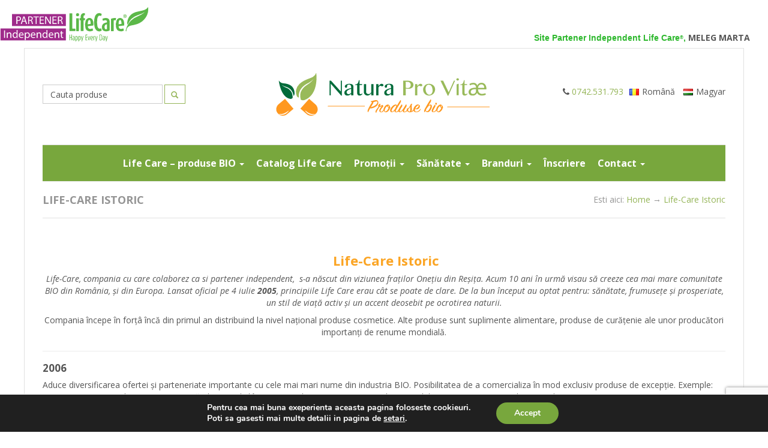

--- FILE ---
content_type: text/html; charset=UTF-8
request_url: https://www.naturaprovitae.ro/life-care/
body_size: 25236
content:
<!DOCTYPE html><html lang="ro-RO"><head><meta http-equiv="Content-Type" content="text/html; charset=UTF-8" /><meta name="viewport" content="width=device-width, initial-scale=1.0, maximum-scale=1.0"><link rel="shortcut icon" href="https://www.naturaprovitae.ro/wp-content/uploads/2013/12/favicon.ico"><link rel="apple-touch-icon-precomposed" sizes="144x144" href="https://www.naturaprovitae.ro/wp-content/uploads/2013/12/apple-icon-144x144.png"><link rel="apple-touch-icon-precomposed" sizes="114x114" href="https://www.naturaprovitae.ro/wp-content/uploads/2013/12/apple-icon-114x114.png"><link rel="apple-touch-icon-precomposed" sizes="72x72" href="https://www.naturaprovitae.ro/wp-content/uploads/2013/12/apple-icon-72x72.png"><link rel="apple-touch-icon-precomposed" href="https://www.naturaprovitae.ro/wp-content/uploads/2013/12/apple-icon-57x57.png"><link rel="stylesheet" href="https://cdnjs.cloudflare.com/ajax/libs/font-awesome/4.7.0/css/font-awesome.min.css"><meta name='robots' content='index, follow, max-image-preview:large, max-snippet:-1, max-video-preview:-1' /><link rel="alternate" href="https://www.naturaprovitae.ro/life-care/" hreflang="ro" /><link rel="alternate" href="https://www.naturaprovitae.ro/hu/life-care-2/" hreflang="hu" /><title>Life-Care - Fii fericit in fiecare zi! Devino si tu Partener! INSCRIE-TE AICI!</title><meta name="description" content="Devenind partener Life-Care, vei beneficia de reduceri minime de 20% si alte cadouri la toata gama de produse LifeCare Cadou de bun venit la NOII PARTENERI!" /><link rel="canonical" href="https://www.naturaprovitae.ro/life-care/" /><meta property="og:locale" content="ro_RO" /><meta property="og:locale:alternate" content="hu_HU" /><meta property="og:type" content="article" /><meta property="og:title" content="Life-Care - Fii fericit in fiecare zi! Devino si tu Partener! INSCRIE-TE AICI!" /><meta property="og:description" content="Devenind partener Life-Care, vei beneficia de reduceri minime de 20% si alte cadouri la toata gama de produse LifeCare Cadou de bun venit la NOII PARTENERI!" /><meta property="og:url" content="https://www.naturaprovitae.ro/life-care/" /><meta property="og:site_name" content="Life Care BIO" /><meta property="article:modified_time" content="2018-08-31T11:01:55+00:00" /><meta name="twitter:label1" content="Timp estimat pentru citire" /><meta name="twitter:data1" content="6 minute" /> <script type="application/ld+json" class="yoast-schema-graph">{"@context":"https://schema.org","@graph":[{"@type":"WebPage","@id":"https://www.naturaprovitae.ro/life-care/","url":"https://www.naturaprovitae.ro/life-care/","name":"Life-Care - Fii fericit in fiecare zi! Devino si tu Partener! INSCRIE-TE AICI!","isPartOf":{"@id":"https://www.naturaprovitae.ro/#website"},"datePublished":"2014-03-25T13:20:13+00:00","dateModified":"2018-08-31T11:01:55+00:00","description":"Devenind partener Life-Care, vei beneficia de reduceri minime de 20% si alte cadouri la toata gama de produse LifeCare Cadou de bun venit la NOII PARTENERI!","breadcrumb":{"@id":"https://www.naturaprovitae.ro/life-care/#breadcrumb"},"inLanguage":"ro-RO","potentialAction":[{"@type":"ReadAction","target":["https://www.naturaprovitae.ro/life-care/"]}]},{"@type":"BreadcrumbList","@id":"https://www.naturaprovitae.ro/life-care/#breadcrumb","itemListElement":[{"@type":"ListItem","position":1,"name":"Home","item":"https://www.naturaprovitae.ro/"},{"@type":"ListItem","position":2,"name":"Life-Care Istoric"}]},{"@type":"WebSite","@id":"https://www.naturaprovitae.ro/#website","url":"https://www.naturaprovitae.ro/","name":"Life Care BIO","description":"Mai multa sanatate, frumusete si un venit suplimentar de bani cu produsele BIO LIFE CARE!","potentialAction":[{"@type":"SearchAction","target":{"@type":"EntryPoint","urlTemplate":"https://www.naturaprovitae.ro/?s={search_term_string}"},"query-input":{"@type":"PropertyValueSpecification","valueRequired":true,"valueName":"search_term_string"}}],"inLanguage":"ro-RO"}]}</script> <link rel='dns-prefetch' href='//www.naturaprovitae.ro' /><link rel='dns-prefetch' href='//widgetlogic.org' /><link rel='dns-prefetch' href='//www.google.com' /><link rel='dns-prefetch' href='//www.googletagmanager.com' /><link rel='dns-prefetch' href='//fonts.googleapis.com' /><link rel="alternate" type="application/rss+xml" title="Life Care BIO &raquo; Flux" href="https://www.naturaprovitae.ro/feed/" /><link rel="alternate" title="oEmbed (JSON)" type="application/json+oembed" href="https://www.naturaprovitae.ro/wp-json/oembed/1.0/embed?url=https%3A%2F%2Fwww.naturaprovitae.ro%2Flife-care%2F&#038;lang=ro" /><link rel="alternate" title="oEmbed (XML)" type="text/xml+oembed" href="https://www.naturaprovitae.ro/wp-json/oembed/1.0/embed?url=https%3A%2F%2Fwww.naturaprovitae.ro%2Flife-care%2F&#038;format=xml&#038;lang=ro" /><style id='wp-img-auto-sizes-contain-inline-css' type='text/css'>img:is([sizes=auto i],[sizes^="auto," i]){contain-intrinsic-size:3000px 1500px}
/*# sourceURL=wp-img-auto-sizes-contain-inline-css */</style><link rel='stylesheet' id='layerslider-css' href='https://www.naturaprovitae.ro/wp-content/cache/autoptimize/autoptimize_single_329be3dcebc8696ae6cf2049ee0b7f21.php?ver=6.6.7' type='text/css' media='all' /><link rel='stylesheet' id='ls-google-fonts-css' href='https://fonts.googleapis.com/css?family=Lato:100,300,regular,700,900%7COpen+Sans:300%7CIndie+Flower:regular%7COswald:300,regular,700&#038;subset=latin%2Clatin-ext' type='text/css' media='all' /><style id='wp-emoji-styles-inline-css' type='text/css'>img.wp-smiley, img.emoji {
		display: inline !important;
		border: none !important;
		box-shadow: none !important;
		height: 1em !important;
		width: 1em !important;
		margin: 0 0.07em !important;
		vertical-align: -0.1em !important;
		background: none !important;
		padding: 0 !important;
	}
/*# sourceURL=wp-emoji-styles-inline-css */</style><style id='wp-block-library-inline-css' type='text/css'>:root{--wp-block-synced-color:#7a00df;--wp-block-synced-color--rgb:122,0,223;--wp-bound-block-color:var(--wp-block-synced-color);--wp-editor-canvas-background:#ddd;--wp-admin-theme-color:#007cba;--wp-admin-theme-color--rgb:0,124,186;--wp-admin-theme-color-darker-10:#006ba1;--wp-admin-theme-color-darker-10--rgb:0,107,160.5;--wp-admin-theme-color-darker-20:#005a87;--wp-admin-theme-color-darker-20--rgb:0,90,135;--wp-admin-border-width-focus:2px}@media (min-resolution:192dpi){:root{--wp-admin-border-width-focus:1.5px}}.wp-element-button{cursor:pointer}:root .has-very-light-gray-background-color{background-color:#eee}:root .has-very-dark-gray-background-color{background-color:#313131}:root .has-very-light-gray-color{color:#eee}:root .has-very-dark-gray-color{color:#313131}:root .has-vivid-green-cyan-to-vivid-cyan-blue-gradient-background{background:linear-gradient(135deg,#00d084,#0693e3)}:root .has-purple-crush-gradient-background{background:linear-gradient(135deg,#34e2e4,#4721fb 50%,#ab1dfe)}:root .has-hazy-dawn-gradient-background{background:linear-gradient(135deg,#faaca8,#dad0ec)}:root .has-subdued-olive-gradient-background{background:linear-gradient(135deg,#fafae1,#67a671)}:root .has-atomic-cream-gradient-background{background:linear-gradient(135deg,#fdd79a,#004a59)}:root .has-nightshade-gradient-background{background:linear-gradient(135deg,#330968,#31cdcf)}:root .has-midnight-gradient-background{background:linear-gradient(135deg,#020381,#2874fc)}:root{--wp--preset--font-size--normal:16px;--wp--preset--font-size--huge:42px}.has-regular-font-size{font-size:1em}.has-larger-font-size{font-size:2.625em}.has-normal-font-size{font-size:var(--wp--preset--font-size--normal)}.has-huge-font-size{font-size:var(--wp--preset--font-size--huge)}.has-text-align-center{text-align:center}.has-text-align-left{text-align:left}.has-text-align-right{text-align:right}.has-fit-text{white-space:nowrap!important}#end-resizable-editor-section{display:none}.aligncenter{clear:both}.items-justified-left{justify-content:flex-start}.items-justified-center{justify-content:center}.items-justified-right{justify-content:flex-end}.items-justified-space-between{justify-content:space-between}.screen-reader-text{border:0;clip-path:inset(50%);height:1px;margin:-1px;overflow:hidden;padding:0;position:absolute;width:1px;word-wrap:normal!important}.screen-reader-text:focus{background-color:#ddd;clip-path:none;color:#444;display:block;font-size:1em;height:auto;left:5px;line-height:normal;padding:15px 23px 14px;text-decoration:none;top:5px;width:auto;z-index:100000}html :where(.has-border-color){border-style:solid}html :where([style*=border-top-color]){border-top-style:solid}html :where([style*=border-right-color]){border-right-style:solid}html :where([style*=border-bottom-color]){border-bottom-style:solid}html :where([style*=border-left-color]){border-left-style:solid}html :where([style*=border-width]){border-style:solid}html :where([style*=border-top-width]){border-top-style:solid}html :where([style*=border-right-width]){border-right-style:solid}html :where([style*=border-bottom-width]){border-bottom-style:solid}html :where([style*=border-left-width]){border-left-style:solid}html :where(img[class*=wp-image-]){height:auto;max-width:100%}:where(figure){margin:0 0 1em}html :where(.is-position-sticky){--wp-admin--admin-bar--position-offset:var(--wp-admin--admin-bar--height,0px)}@media screen and (max-width:600px){html :where(.is-position-sticky){--wp-admin--admin-bar--position-offset:0px}}

/*# sourceURL=wp-block-library-inline-css */</style><link rel='stylesheet' id='wc-blocks-style-css' href='https://www.naturaprovitae.ro/wp-content/cache/autoptimize/autoptimize_single_e2d671c403c7e2bd09b3b298c748d0db.php?ver=wc-10.4.3' type='text/css' media='all' /><style id='global-styles-inline-css' type='text/css'>:root{--wp--preset--aspect-ratio--square: 1;--wp--preset--aspect-ratio--4-3: 4/3;--wp--preset--aspect-ratio--3-4: 3/4;--wp--preset--aspect-ratio--3-2: 3/2;--wp--preset--aspect-ratio--2-3: 2/3;--wp--preset--aspect-ratio--16-9: 16/9;--wp--preset--aspect-ratio--9-16: 9/16;--wp--preset--color--black: #000000;--wp--preset--color--cyan-bluish-gray: #abb8c3;--wp--preset--color--white: #ffffff;--wp--preset--color--pale-pink: #f78da7;--wp--preset--color--vivid-red: #cf2e2e;--wp--preset--color--luminous-vivid-orange: #ff6900;--wp--preset--color--luminous-vivid-amber: #fcb900;--wp--preset--color--light-green-cyan: #7bdcb5;--wp--preset--color--vivid-green-cyan: #00d084;--wp--preset--color--pale-cyan-blue: #8ed1fc;--wp--preset--color--vivid-cyan-blue: #0693e3;--wp--preset--color--vivid-purple: #9b51e0;--wp--preset--gradient--vivid-cyan-blue-to-vivid-purple: linear-gradient(135deg,rgb(6,147,227) 0%,rgb(155,81,224) 100%);--wp--preset--gradient--light-green-cyan-to-vivid-green-cyan: linear-gradient(135deg,rgb(122,220,180) 0%,rgb(0,208,130) 100%);--wp--preset--gradient--luminous-vivid-amber-to-luminous-vivid-orange: linear-gradient(135deg,rgb(252,185,0) 0%,rgb(255,105,0) 100%);--wp--preset--gradient--luminous-vivid-orange-to-vivid-red: linear-gradient(135deg,rgb(255,105,0) 0%,rgb(207,46,46) 100%);--wp--preset--gradient--very-light-gray-to-cyan-bluish-gray: linear-gradient(135deg,rgb(238,238,238) 0%,rgb(169,184,195) 100%);--wp--preset--gradient--cool-to-warm-spectrum: linear-gradient(135deg,rgb(74,234,220) 0%,rgb(151,120,209) 20%,rgb(207,42,186) 40%,rgb(238,44,130) 60%,rgb(251,105,98) 80%,rgb(254,248,76) 100%);--wp--preset--gradient--blush-light-purple: linear-gradient(135deg,rgb(255,206,236) 0%,rgb(152,150,240) 100%);--wp--preset--gradient--blush-bordeaux: linear-gradient(135deg,rgb(254,205,165) 0%,rgb(254,45,45) 50%,rgb(107,0,62) 100%);--wp--preset--gradient--luminous-dusk: linear-gradient(135deg,rgb(255,203,112) 0%,rgb(199,81,192) 50%,rgb(65,88,208) 100%);--wp--preset--gradient--pale-ocean: linear-gradient(135deg,rgb(255,245,203) 0%,rgb(182,227,212) 50%,rgb(51,167,181) 100%);--wp--preset--gradient--electric-grass: linear-gradient(135deg,rgb(202,248,128) 0%,rgb(113,206,126) 100%);--wp--preset--gradient--midnight: linear-gradient(135deg,rgb(2,3,129) 0%,rgb(40,116,252) 100%);--wp--preset--font-size--small: 13px;--wp--preset--font-size--medium: 20px;--wp--preset--font-size--large: 36px;--wp--preset--font-size--x-large: 42px;--wp--preset--spacing--20: 0.44rem;--wp--preset--spacing--30: 0.67rem;--wp--preset--spacing--40: 1rem;--wp--preset--spacing--50: 1.5rem;--wp--preset--spacing--60: 2.25rem;--wp--preset--spacing--70: 3.38rem;--wp--preset--spacing--80: 5.06rem;--wp--preset--shadow--natural: 6px 6px 9px rgba(0, 0, 0, 0.2);--wp--preset--shadow--deep: 12px 12px 50px rgba(0, 0, 0, 0.4);--wp--preset--shadow--sharp: 6px 6px 0px rgba(0, 0, 0, 0.2);--wp--preset--shadow--outlined: 6px 6px 0px -3px rgb(255, 255, 255), 6px 6px rgb(0, 0, 0);--wp--preset--shadow--crisp: 6px 6px 0px rgb(0, 0, 0);}:where(.is-layout-flex){gap: 0.5em;}:where(.is-layout-grid){gap: 0.5em;}body .is-layout-flex{display: flex;}.is-layout-flex{flex-wrap: wrap;align-items: center;}.is-layout-flex > :is(*, div){margin: 0;}body .is-layout-grid{display: grid;}.is-layout-grid > :is(*, div){margin: 0;}:where(.wp-block-columns.is-layout-flex){gap: 2em;}:where(.wp-block-columns.is-layout-grid){gap: 2em;}:where(.wp-block-post-template.is-layout-flex){gap: 1.25em;}:where(.wp-block-post-template.is-layout-grid){gap: 1.25em;}.has-black-color{color: var(--wp--preset--color--black) !important;}.has-cyan-bluish-gray-color{color: var(--wp--preset--color--cyan-bluish-gray) !important;}.has-white-color{color: var(--wp--preset--color--white) !important;}.has-pale-pink-color{color: var(--wp--preset--color--pale-pink) !important;}.has-vivid-red-color{color: var(--wp--preset--color--vivid-red) !important;}.has-luminous-vivid-orange-color{color: var(--wp--preset--color--luminous-vivid-orange) !important;}.has-luminous-vivid-amber-color{color: var(--wp--preset--color--luminous-vivid-amber) !important;}.has-light-green-cyan-color{color: var(--wp--preset--color--light-green-cyan) !important;}.has-vivid-green-cyan-color{color: var(--wp--preset--color--vivid-green-cyan) !important;}.has-pale-cyan-blue-color{color: var(--wp--preset--color--pale-cyan-blue) !important;}.has-vivid-cyan-blue-color{color: var(--wp--preset--color--vivid-cyan-blue) !important;}.has-vivid-purple-color{color: var(--wp--preset--color--vivid-purple) !important;}.has-black-background-color{background-color: var(--wp--preset--color--black) !important;}.has-cyan-bluish-gray-background-color{background-color: var(--wp--preset--color--cyan-bluish-gray) !important;}.has-white-background-color{background-color: var(--wp--preset--color--white) !important;}.has-pale-pink-background-color{background-color: var(--wp--preset--color--pale-pink) !important;}.has-vivid-red-background-color{background-color: var(--wp--preset--color--vivid-red) !important;}.has-luminous-vivid-orange-background-color{background-color: var(--wp--preset--color--luminous-vivid-orange) !important;}.has-luminous-vivid-amber-background-color{background-color: var(--wp--preset--color--luminous-vivid-amber) !important;}.has-light-green-cyan-background-color{background-color: var(--wp--preset--color--light-green-cyan) !important;}.has-vivid-green-cyan-background-color{background-color: var(--wp--preset--color--vivid-green-cyan) !important;}.has-pale-cyan-blue-background-color{background-color: var(--wp--preset--color--pale-cyan-blue) !important;}.has-vivid-cyan-blue-background-color{background-color: var(--wp--preset--color--vivid-cyan-blue) !important;}.has-vivid-purple-background-color{background-color: var(--wp--preset--color--vivid-purple) !important;}.has-black-border-color{border-color: var(--wp--preset--color--black) !important;}.has-cyan-bluish-gray-border-color{border-color: var(--wp--preset--color--cyan-bluish-gray) !important;}.has-white-border-color{border-color: var(--wp--preset--color--white) !important;}.has-pale-pink-border-color{border-color: var(--wp--preset--color--pale-pink) !important;}.has-vivid-red-border-color{border-color: var(--wp--preset--color--vivid-red) !important;}.has-luminous-vivid-orange-border-color{border-color: var(--wp--preset--color--luminous-vivid-orange) !important;}.has-luminous-vivid-amber-border-color{border-color: var(--wp--preset--color--luminous-vivid-amber) !important;}.has-light-green-cyan-border-color{border-color: var(--wp--preset--color--light-green-cyan) !important;}.has-vivid-green-cyan-border-color{border-color: var(--wp--preset--color--vivid-green-cyan) !important;}.has-pale-cyan-blue-border-color{border-color: var(--wp--preset--color--pale-cyan-blue) !important;}.has-vivid-cyan-blue-border-color{border-color: var(--wp--preset--color--vivid-cyan-blue) !important;}.has-vivid-purple-border-color{border-color: var(--wp--preset--color--vivid-purple) !important;}.has-vivid-cyan-blue-to-vivid-purple-gradient-background{background: var(--wp--preset--gradient--vivid-cyan-blue-to-vivid-purple) !important;}.has-light-green-cyan-to-vivid-green-cyan-gradient-background{background: var(--wp--preset--gradient--light-green-cyan-to-vivid-green-cyan) !important;}.has-luminous-vivid-amber-to-luminous-vivid-orange-gradient-background{background: var(--wp--preset--gradient--luminous-vivid-amber-to-luminous-vivid-orange) !important;}.has-luminous-vivid-orange-to-vivid-red-gradient-background{background: var(--wp--preset--gradient--luminous-vivid-orange-to-vivid-red) !important;}.has-very-light-gray-to-cyan-bluish-gray-gradient-background{background: var(--wp--preset--gradient--very-light-gray-to-cyan-bluish-gray) !important;}.has-cool-to-warm-spectrum-gradient-background{background: var(--wp--preset--gradient--cool-to-warm-spectrum) !important;}.has-blush-light-purple-gradient-background{background: var(--wp--preset--gradient--blush-light-purple) !important;}.has-blush-bordeaux-gradient-background{background: var(--wp--preset--gradient--blush-bordeaux) !important;}.has-luminous-dusk-gradient-background{background: var(--wp--preset--gradient--luminous-dusk) !important;}.has-pale-ocean-gradient-background{background: var(--wp--preset--gradient--pale-ocean) !important;}.has-electric-grass-gradient-background{background: var(--wp--preset--gradient--electric-grass) !important;}.has-midnight-gradient-background{background: var(--wp--preset--gradient--midnight) !important;}.has-small-font-size{font-size: var(--wp--preset--font-size--small) !important;}.has-medium-font-size{font-size: var(--wp--preset--font-size--medium) !important;}.has-large-font-size{font-size: var(--wp--preset--font-size--large) !important;}.has-x-large-font-size{font-size: var(--wp--preset--font-size--x-large) !important;}
/*# sourceURL=global-styles-inline-css */</style><style id='classic-theme-styles-inline-css' type='text/css'>/*! This file is auto-generated */
.wp-block-button__link{color:#fff;background-color:#32373c;border-radius:9999px;box-shadow:none;text-decoration:none;padding:calc(.667em + 2px) calc(1.333em + 2px);font-size:1.125em}.wp-block-file__button{background:#32373c;color:#fff;text-decoration:none}
/*# sourceURL=/wp-includes/css/classic-themes.min.css */</style><link rel='stylesheet' id='block-widget-css' href='https://www.naturaprovitae.ro/wp-content/cache/autoptimize/autoptimize_single_710940a2b53cc3eb73614b02ad89c67c.php?ver=1725184554' type='text/css' media='all' /><link rel='stylesheet' id='contact-form-7-css' href='https://www.naturaprovitae.ro/wp-content/cache/autoptimize/autoptimize_single_64ac31699f5326cb3c76122498b76f66.php?ver=6.1.4' type='text/css' media='all' /><link rel='stylesheet' id='font-awesome-css' href='https://www.naturaprovitae.ro/wp-content/plugins/js_composer/assets/lib/bower/font-awesome/css/font-awesome.min.css?ver=5.1.1' type='text/css' media='all' /><link rel='stylesheet' id='woocommerce-layout-css' href='https://www.naturaprovitae.ro/wp-content/cache/autoptimize/autoptimize_single_e98f5279cacaef826050eb2595082e77.php?ver=10.4.3' type='text/css' media='all' /><link rel='stylesheet' id='woocommerce-smallscreen-css' href='https://www.naturaprovitae.ro/wp-content/cache/autoptimize/autoptimize_single_59d266c0ea580aae1113acb3761f7ad5.php?ver=10.4.3' type='text/css' media='only screen and (max-width: 768px)' /><link rel='stylesheet' id='woocommerce-general-css' href='https://www.naturaprovitae.ro/wp-content/cache/autoptimize/autoptimize_single_0a5cfa15a1c3bce6319a071a84e71e83.php?ver=10.4.3' type='text/css' media='all' /><style id='woocommerce-inline-inline-css' type='text/css'>.woocommerce form .form-row .required { visibility: visible; }
/*# sourceURL=woocommerce-inline-inline-css */</style><link rel='stylesheet' id='wpmtp-css-css' href='https://www.naturaprovitae.ro/wp-content/cache/autoptimize/autoptimize_single_decdbe502b4fd69dd228dece1bd8233c.php?ver=5f1a5fcecdac875cc45c4aca0c320221' type='text/css' media='all' /><link rel='stylesheet' id='bootstrap-tooltip-css' href='https://www.naturaprovitae.ro/wp-content/cache/autoptimize/autoptimize_single_18864ec42fd41f4940cd2195554958fe.php?ver=5f1a5fcecdac875cc45c4aca0c320221' type='text/css' media='all' /><link rel='stylesheet' id='lpd-bootstrap-css' href='https://www.naturaprovitae.ro/wp-content/cache/autoptimize/autoptimize_single_8cad633324f94550571b4978ac7f1fd0.php?ver=5f1a5fcecdac875cc45c4aca0c320221' type='text/css' media='all' /><link rel='stylesheet' id='lpd-halflings-css' href='https://www.naturaprovitae.ro/wp-content/cache/autoptimize/autoptimize_single_3bc39293e879051ce16a02a45b25e986.php?ver=5f1a5fcecdac875cc45c4aca0c320221' type='text/css' media='all' /><link rel='stylesheet' id='lpd-social-css' href='https://www.naturaprovitae.ro/wp-content/cache/autoptimize/autoptimize_single_d92b6ec641320f11516d2cad9f2a3de6.php?ver=5f1a5fcecdac875cc45c4aca0c320221' type='text/css' media='all' /><link rel='stylesheet' id='lpd-glyphicons-css' href='https://www.naturaprovitae.ro/wp-content/cache/autoptimize/autoptimize_single_e31c89bf13bc5505c668a282c7a952fd.php?ver=5f1a5fcecdac875cc45c4aca0c320221' type='text/css' media='all' /><link rel='stylesheet' id='lpd-application-css' href='https://www.naturaprovitae.ro/wp-content/cache/autoptimize/autoptimize_single_e3137aa7c8582cf1f157957ac699df10.php?ver=5f1a5fcecdac875cc45c4aca0c320221' type='text/css' media='all' /><link rel='stylesheet' id='lpd-fonts-css' href='https://www.naturaprovitae.ro/wp-content/cache/autoptimize/autoptimize_single_7d9af2e794cc21a3a441d204058d8af3.php?ver=5f1a5fcecdac875cc45c4aca0c320221' type='text/css' media='all' /><link rel='stylesheet' id='lpd-cc-css' href='https://www.naturaprovitae.ro/wp-content/cache/autoptimize/autoptimize_single_b21eb61c46aa35f48f635293706adebe.php?ver=5f1a5fcecdac875cc45c4aca0c320221' type='text/css' media='all' /><link rel='stylesheet' id='mediaBoxes-css' href='https://www.naturaprovitae.ro/wp-content/cache/autoptimize/autoptimize_single_33493c51accc667902fe7bee272394b3.php?ver=5f1a5fcecdac875cc45c4aca0c320221' type='text/css' media='all' /><link rel='stylesheet' id='lpd-style-css' href='https://www.naturaprovitae.ro/wp-content/themes/123medicine/style.css?ver=1.0' type='text/css' media='all' /><link rel='stylesheet' id='js_composer_front-css' href='https://www.naturaprovitae.ro/wp-content/plugins/js_composer/assets/css/js_composer.min.css?ver=5.1.1' type='text/css' media='all' /><link rel='stylesheet' id='woocommerce-css' href='https://www.naturaprovitae.ro/wp-content/cache/autoptimize/autoptimize_single_6b5337485b1a1f035698d4ea39641161.php?ver=5f1a5fcecdac875cc45c4aca0c320221' type='text/css' media='all' /><link rel='stylesheet' id='responsive-css-css' href='https://www.naturaprovitae.ro/wp-content/themes/123medicine/assets/css/responsive.css?ver=5f1a5fcecdac875cc45c4aca0c320221' type='text/css' media='all' /><link rel='stylesheet' id='lpd_ggl_web_font-css' href='https://fonts.googleapis.com/css?family=Open+Sans%3A400%2C700%2C900%2C700italic%2C400italic%7C&#038;ver=6.9' type='text/css' media='all' /><link rel='stylesheet' id='cf7cf-style-css' href='https://www.naturaprovitae.ro/wp-content/cache/autoptimize/autoptimize_single_f121cbe481654c96ce787303a88233a9.php?ver=2.6.7' type='text/css' media='all' /><link rel='stylesheet' id='moove_gdpr_frontend-css' href='https://www.naturaprovitae.ro/wp-content/cache/autoptimize/autoptimize_single_fa720c8532a35a9ee87600b97339b760.php?ver=5.0.9' type='text/css' media='all' /><style id='moove_gdpr_frontend-inline-css' type='text/css'>#moove_gdpr_cookie_modal,#moove_gdpr_cookie_info_bar,.gdpr_cookie_settings_shortcode_content{font-family:&#039;Nunito&#039;,sans-serif}#moove_gdpr_save_popup_settings_button{background-color:#373737;color:#fff}#moove_gdpr_save_popup_settings_button:hover{background-color:#000}#moove_gdpr_cookie_info_bar .moove-gdpr-info-bar-container .moove-gdpr-info-bar-content a.mgbutton,#moove_gdpr_cookie_info_bar .moove-gdpr-info-bar-container .moove-gdpr-info-bar-content button.mgbutton{background-color:#78a73d}#moove_gdpr_cookie_modal .moove-gdpr-modal-content .moove-gdpr-modal-footer-content .moove-gdpr-button-holder a.mgbutton,#moove_gdpr_cookie_modal .moove-gdpr-modal-content .moove-gdpr-modal-footer-content .moove-gdpr-button-holder button.mgbutton,.gdpr_cookie_settings_shortcode_content .gdpr-shr-button.button-green{background-color:#78a73d;border-color:#78a73d}#moove_gdpr_cookie_modal .moove-gdpr-modal-content .moove-gdpr-modal-footer-content .moove-gdpr-button-holder a.mgbutton:hover,#moove_gdpr_cookie_modal .moove-gdpr-modal-content .moove-gdpr-modal-footer-content .moove-gdpr-button-holder button.mgbutton:hover,.gdpr_cookie_settings_shortcode_content .gdpr-shr-button.button-green:hover{background-color:#fff;color:#78a73d}#moove_gdpr_cookie_modal .moove-gdpr-modal-content .moove-gdpr-modal-close i,#moove_gdpr_cookie_modal .moove-gdpr-modal-content .moove-gdpr-modal-close span.gdpr-icon{background-color:#78a73d;border:1px solid #78a73d}#moove_gdpr_cookie_info_bar span.moove-gdpr-infobar-allow-all.focus-g,#moove_gdpr_cookie_info_bar span.moove-gdpr-infobar-allow-all:focus,#moove_gdpr_cookie_info_bar button.moove-gdpr-infobar-allow-all.focus-g,#moove_gdpr_cookie_info_bar button.moove-gdpr-infobar-allow-all:focus,#moove_gdpr_cookie_info_bar span.moove-gdpr-infobar-reject-btn.focus-g,#moove_gdpr_cookie_info_bar span.moove-gdpr-infobar-reject-btn:focus,#moove_gdpr_cookie_info_bar button.moove-gdpr-infobar-reject-btn.focus-g,#moove_gdpr_cookie_info_bar button.moove-gdpr-infobar-reject-btn:focus,#moove_gdpr_cookie_info_bar span.change-settings-button.focus-g,#moove_gdpr_cookie_info_bar span.change-settings-button:focus,#moove_gdpr_cookie_info_bar button.change-settings-button.focus-g,#moove_gdpr_cookie_info_bar button.change-settings-button:focus{-webkit-box-shadow:0 0 1px 3px #78a73d;-moz-box-shadow:0 0 1px 3px #78a73d;box-shadow:0 0 1px 3px #78a73d}#moove_gdpr_cookie_modal .moove-gdpr-modal-content .moove-gdpr-modal-close i:hover,#moove_gdpr_cookie_modal .moove-gdpr-modal-content .moove-gdpr-modal-close span.gdpr-icon:hover,#moove_gdpr_cookie_info_bar span[data-href]>u.change-settings-button{color:#78a73d}#moove_gdpr_cookie_modal .moove-gdpr-modal-content .moove-gdpr-modal-left-content #moove-gdpr-menu li.menu-item-selected a span.gdpr-icon,#moove_gdpr_cookie_modal .moove-gdpr-modal-content .moove-gdpr-modal-left-content #moove-gdpr-menu li.menu-item-selected button span.gdpr-icon{color:inherit}#moove_gdpr_cookie_modal .moove-gdpr-modal-content .moove-gdpr-modal-left-content #moove-gdpr-menu li a span.gdpr-icon,#moove_gdpr_cookie_modal .moove-gdpr-modal-content .moove-gdpr-modal-left-content #moove-gdpr-menu li button span.gdpr-icon{color:inherit}#moove_gdpr_cookie_modal .gdpr-acc-link{line-height:0;font-size:0;color:transparent;position:absolute}#moove_gdpr_cookie_modal .moove-gdpr-modal-content .moove-gdpr-modal-close:hover i,#moove_gdpr_cookie_modal .moove-gdpr-modal-content .moove-gdpr-modal-left-content #moove-gdpr-menu li a,#moove_gdpr_cookie_modal .moove-gdpr-modal-content .moove-gdpr-modal-left-content #moove-gdpr-menu li button,#moove_gdpr_cookie_modal .moove-gdpr-modal-content .moove-gdpr-modal-left-content #moove-gdpr-menu li button i,#moove_gdpr_cookie_modal .moove-gdpr-modal-content .moove-gdpr-modal-left-content #moove-gdpr-menu li a i,#moove_gdpr_cookie_modal .moove-gdpr-modal-content .moove-gdpr-tab-main .moove-gdpr-tab-main-content a:hover,#moove_gdpr_cookie_info_bar.moove-gdpr-dark-scheme .moove-gdpr-info-bar-container .moove-gdpr-info-bar-content a.mgbutton:hover,#moove_gdpr_cookie_info_bar.moove-gdpr-dark-scheme .moove-gdpr-info-bar-container .moove-gdpr-info-bar-content button.mgbutton:hover,#moove_gdpr_cookie_info_bar.moove-gdpr-dark-scheme .moove-gdpr-info-bar-container .moove-gdpr-info-bar-content a:hover,#moove_gdpr_cookie_info_bar.moove-gdpr-dark-scheme .moove-gdpr-info-bar-container .moove-gdpr-info-bar-content button:hover,#moove_gdpr_cookie_info_bar.moove-gdpr-dark-scheme .moove-gdpr-info-bar-container .moove-gdpr-info-bar-content span.change-settings-button:hover,#moove_gdpr_cookie_info_bar.moove-gdpr-dark-scheme .moove-gdpr-info-bar-container .moove-gdpr-info-bar-content button.change-settings-button:hover,#moove_gdpr_cookie_info_bar.moove-gdpr-dark-scheme .moove-gdpr-info-bar-container .moove-gdpr-info-bar-content u.change-settings-button:hover,#moove_gdpr_cookie_info_bar span[data-href]>u.change-settings-button,#moove_gdpr_cookie_info_bar.moove-gdpr-dark-scheme .moove-gdpr-info-bar-container .moove-gdpr-info-bar-content a.mgbutton.focus-g,#moove_gdpr_cookie_info_bar.moove-gdpr-dark-scheme .moove-gdpr-info-bar-container .moove-gdpr-info-bar-content button.mgbutton.focus-g,#moove_gdpr_cookie_info_bar.moove-gdpr-dark-scheme .moove-gdpr-info-bar-container .moove-gdpr-info-bar-content a.focus-g,#moove_gdpr_cookie_info_bar.moove-gdpr-dark-scheme .moove-gdpr-info-bar-container .moove-gdpr-info-bar-content button.focus-g,#moove_gdpr_cookie_info_bar.moove-gdpr-dark-scheme .moove-gdpr-info-bar-container .moove-gdpr-info-bar-content a.mgbutton:focus,#moove_gdpr_cookie_info_bar.moove-gdpr-dark-scheme .moove-gdpr-info-bar-container .moove-gdpr-info-bar-content button.mgbutton:focus,#moove_gdpr_cookie_info_bar.moove-gdpr-dark-scheme .moove-gdpr-info-bar-container .moove-gdpr-info-bar-content a:focus,#moove_gdpr_cookie_info_bar.moove-gdpr-dark-scheme .moove-gdpr-info-bar-container .moove-gdpr-info-bar-content button:focus,#moove_gdpr_cookie_info_bar.moove-gdpr-dark-scheme .moove-gdpr-info-bar-container .moove-gdpr-info-bar-content span.change-settings-button.focus-g,span.change-settings-button:focus,button.change-settings-button.focus-g,button.change-settings-button:focus,#moove_gdpr_cookie_info_bar.moove-gdpr-dark-scheme .moove-gdpr-info-bar-container .moove-gdpr-info-bar-content u.change-settings-button.focus-g,#moove_gdpr_cookie_info_bar.moove-gdpr-dark-scheme .moove-gdpr-info-bar-container .moove-gdpr-info-bar-content u.change-settings-button:focus{color:#78a73d}#moove_gdpr_cookie_modal .moove-gdpr-branding.focus-g span,#moove_gdpr_cookie_modal .moove-gdpr-modal-content .moove-gdpr-tab-main a.focus-g,#moove_gdpr_cookie_modal .moove-gdpr-modal-content .moove-gdpr-tab-main .gdpr-cd-details-toggle.focus-g{color:#78a73d}#moove_gdpr_cookie_modal.gdpr_lightbox-hide{display:none}
/*# sourceURL=moove_gdpr_frontend-inline-css */</style> <script type="text/javascript" id="layerslider-greensock-js-extra">var LS_Meta = {"v":"6.6.7"};
//# sourceURL=layerslider-greensock-js-extra</script> <script type="text/javascript" data-cfasync="false" src="https://www.naturaprovitae.ro/wp-content/plugins/LayerSlider/static/layerslider/js/greensock.js?ver=1.19.0" id="layerslider-greensock-js"></script> <script type="text/javascript" src="https://www.naturaprovitae.ro/wp-includes/js/jquery/jquery.min.js?ver=3.7.1" id="jquery-core-js"></script> <script type="text/javascript" src="https://www.naturaprovitae.ro/wp-includes/js/jquery/jquery-migrate.min.js?ver=3.4.1" id="jquery-migrate-js"></script> <script type="text/javascript" data-cfasync="false" src="https://www.naturaprovitae.ro/wp-content/plugins/LayerSlider/static/layerslider/js/layerslider.kreaturamedia.jquery.js?ver=6.6.7" id="layerslider-js"></script> <script type="text/javascript" data-cfasync="false" src="https://www.naturaprovitae.ro/wp-content/plugins/LayerSlider/static/layerslider/js/layerslider.transitions.js?ver=6.6.7" id="layerslider-transitions-js"></script> <script type="text/javascript" src="https://www.naturaprovitae.ro/wp-content/plugins/woocommerce/assets/js/jquery-blockui/jquery.blockUI.min.js?ver=2.7.0-wc.10.4.3" id="wc-jquery-blockui-js" data-wp-strategy="defer"></script> <script type="text/javascript" id="wc-add-to-cart-js-extra">var wc_add_to_cart_params = {"ajax_url":"/wp-admin/admin-ajax.php","wc_ajax_url":"/?wc-ajax=%%endpoint%%","i18n_view_cart":"Vezi co\u0219ul","cart_url":"https://www.naturaprovitae.ro/cart/","is_cart":"","cart_redirect_after_add":"no"};
//# sourceURL=wc-add-to-cart-js-extra</script> <script type="text/javascript" src="https://www.naturaprovitae.ro/wp-content/plugins/woocommerce/assets/js/frontend/add-to-cart.min.js?ver=10.4.3" id="wc-add-to-cart-js" data-wp-strategy="defer"></script> <script type="text/javascript" src="https://www.naturaprovitae.ro/wp-content/plugins/woocommerce/assets/js/js-cookie/js.cookie.min.js?ver=2.1.4-wc.10.4.3" id="wc-js-cookie-js" data-wp-strategy="defer"></script> <script type="text/javascript" src="https://www.naturaprovitae.ro/wp-content/plugins/wp-meet-the-team-shortcode-v2/lib/js/jquery.browser.js?ver=5f1a5fcecdac875cc45c4aca0c320221" id="browser-js"></script> <script type="text/javascript" src="https://www.naturaprovitae.ro/wp-content/plugins/wp-meet-the-team-shortcode-v2/lib/js/jquery.carouFredSel-6.2.1-packed.js?ver=5f1a5fcecdac875cc45c4aca0c320221" id="carouFredSel-js"></script> <script type="text/javascript" src="https://www.naturaprovitae.ro/wp-content/plugins/wp-meet-the-team-shortcode-v2/lib/js/jquery.easing.js?ver=5f1a5fcecdac875cc45c4aca0c320221" id="jquery-easing-js"></script> <script type="text/javascript" src="https://www.naturaprovitae.ro/wp-content/plugins/wp-meet-the-team-shortcode-v2/lib/js/bootstrap-tooltip.js?ver=5f1a5fcecdac875cc45c4aca0c320221" id="bootstrap-tooltip-js"></script> <script type="text/javascript" src="https://www.naturaprovitae.ro/wp-content/plugins/wp-meet-the-team-shortcode-v2/lib/js/custom.js?ver=5f1a5fcecdac875cc45c4aca0c320221" id="wpmtp-js"></script> <script type="text/javascript" src="https://www.naturaprovitae.ro/wp-content/plugins/js_composer/assets/js/vendors/woocommerce-add-to-cart.js?ver=5.1.1" id="vc_woocommerce-add-to-cart-js-js"></script> <script type="text/javascript" src="https://www.naturaprovitae.ro/wp-content/themes/123medicine/assets/js/responsive.function.js?ver=5f1a5fcecdac875cc45c4aca0c320221" id="responsive-js-js"></script> 
 <script type="text/javascript" src="https://www.googletagmanager.com/gtag/js?id=GT-MR4NMG9G" id="google_gtagjs-js" async></script> <script type="text/javascript" id="google_gtagjs-js-after">window.dataLayer = window.dataLayer || [];function gtag(){dataLayer.push(arguments);}
gtag("set","linker",{"domains":["www.naturaprovitae.ro"]});
gtag("js", new Date());
gtag("set", "developer_id.dZTNiMT", true);
gtag("config", "GT-MR4NMG9G");
 window._googlesitekit = window._googlesitekit || {}; window._googlesitekit.throttledEvents = []; window._googlesitekit.gtagEvent = (name, data) => { var key = JSON.stringify( { name, data } ); if ( !! window._googlesitekit.throttledEvents[ key ] ) { return; } window._googlesitekit.throttledEvents[ key ] = true; setTimeout( () => { delete window._googlesitekit.throttledEvents[ key ]; }, 5 ); gtag( "event", name, { ...data, event_source: "site-kit" } ); }; 
//# sourceURL=google_gtagjs-js-after</script> <meta name="generator" content="Powered by LayerSlider 6.6.7 - Multi-Purpose, Responsive, Parallax, Mobile-Friendly Slider Plugin for WordPress." /><link rel="https://api.w.org/" href="https://www.naturaprovitae.ro/wp-json/" /><link rel="alternate" title="JSON" type="application/json" href="https://www.naturaprovitae.ro/wp-json/wp/v2/pages/720" /><meta name="generator" content="Site Kit by Google 1.168.0" /><style>.scroll-back-to-top-wrapper {
    position: fixed;
	opacity: 0;
	visibility: hidden;
	overflow: hidden;
	text-align: center;
	z-index: 99999999;
    background-color: #58aa00;
	color: #eeeeee;
	width: 50px;
	height: 48px;
	line-height: 48px;
	right: 30px;
	bottom: 30px;
	padding-top: 2px;
	border-top-left-radius: 10px;
	border-top-right-radius: 10px;
	border-bottom-right-radius: 10px;
	border-bottom-left-radius: 10px;
	-webkit-transition: all 0.5s ease-in-out;
	-moz-transition: all 0.5s ease-in-out;
	-ms-transition: all 0.5s ease-in-out;
	-o-transition: all 0.5s ease-in-out;
	transition: all 0.5s ease-in-out;
}
.scroll-back-to-top-wrapper:hover {
	background-color: #6dd102;
  color: #eeeeee;
}
.scroll-back-to-top-wrapper.show {
    visibility:visible;
    cursor:pointer;
	opacity: 1.0;
}
.scroll-back-to-top-wrapper i.fa {
	line-height: inherit;
}
.scroll-back-to-top-wrapper .fa-lg {
	vertical-align: 0;
}</style><script type="text/javascript">jQuery(document).bind("keydown", function(e) {
					if(e.ctrlKey && (e.which == 44 || e.which == 65 || e.which == 67 || e.which == 73 || e.which == 75 || e.which == 80 || e.which == 88 || e.which == 83 ||e.which == 85)) {
					e.preventDefault(); return false; 	} });
					jQuery(document).on( "mousedown", function(event) { if(event.which=="3") 
					{ document.oncontextmenu = document.body.oncontextmenu = function() {return false;} } });</script> <style type="text/css">body { 	-webkit-touch-callout: none; -webkit-user-select: none; -khtml-user-select: none;
							-moz-user-select: none; -ms-user-select: none; user-select: none; 	}</style><!--[if IE]><script src="https://www.naturaprovitae.ro/wp-content/plugins/wp-meet-the-team-shortcode-v2/lib/js/iefix.js"></script><![endif]--> <script>// Define dataLayer and the gtag function.
					window.dataLayer = window.dataLayer || [];
					function gtag(){dataLayer.push(arguments);}

					// Set default consent to 'denied' as a placeholder
					// Determine actual values based on your own requirements
					gtag('consent', 'default', {
						'ad_storage': 'denied',
						'ad_user_data': 'denied',
						'ad_personalization': 'denied',
						'analytics_storage': 'denied',
						'personalization_storage': 'denied',
						'security_storage': 'denied',
						'functionality_storage': 'denied',
						'wait_for_update': '2000'
					});</script>  <script>(function(w,d,s,l,i){w[l]=w[l]||[];w[l].push({'gtm.start':
				new Date().getTime(),event:'gtm.js'});var f=d.getElementsByTagName(s)[0],
				j=d.createElement(s),dl=l!='dataLayer'?'&l='+l:'';j.async=true;j.src=
				'https://www.googletagmanager.com/gtm.js?id='+i+dl;f.parentNode.insertBefore(j,f);
				})(window,document,'script','dataLayer','GTM-W5BD692P');</script> <style>.dropdown-menu section li a,
.dropdown-menu > li > a{
	font-size: 16px;
}

.navbar-nav > li > a{
	font-size: 16px;
}

.wordpress-123medicine.woocommerce-page #payment div.payment_box,
.input-text,
#shipping_country,
#billing_country,
#calc_shipping_state{
	font-size: 14px;
}

.dropdown-header,
.dropdown-menu,
.form-control,
body{
	font-size: 14px;
}

body{
	font-family:
    'Open Sans', 'Helvetica Neue', Helvetica, Arial, sans-serif;
}

h1,h2,h3,h4,h5,h6,.h1,.h2,.h3,.h4,.h5,.h6 {
	font-family:
    'Open Sans', 'Helvetica Neue', Helvetica, Arial, sans-serif;
}</style><style>/* bootstrap */
a {
  color: #fba525;
}
.nav a:hover .caret {
  border-top-color: #fba525;
  border-bottom-color: #fba525;
}
.navbar-nav > li > a:hover{
  color: #fba525;
}
.dropdown-menu > li > a:hover,
.dropdown-menu > li > a:focus {
  background-color: #fba525;
}
.dropdown-menu > .active > a,
.dropdown-menu > .active > a:hover,
.dropdown-menu > .active > a:focus {
  background-color: #fba525;
}
.navbar-toggle .icon-bar{
	background-color: #fba525;
}

.navbar .nav > li > .dropdown-menu:after {
  border-bottom: 10px solid #fba525;
}
.dropdown-menu {
  border: 5px solid #fba525;
}
.btn-primary.disabled, .btn-primary[disabled], fieldset[disabled] .btn-primary, .btn-primary.disabled:hover, .btn-primary[disabled]:hover, fieldset[disabled] .btn-primary:hover, .btn-primary.disabled:focus, .btn-primary[disabled]:focus, fieldset[disabled] .btn-primary:focus, .btn-primary.disabled:active, .btn-primary[disabled]:active, fieldset[disabled] .btn-primary:active, .btn-primary.disabled.active, .btn-primary.active[disabled], fieldset[disabled] .btn-primary.active{
	background-color: #95b558;
	border-color: #95b558;
}
.btn-primary {
  background-color: #fba525;
  border-color: #fba525;
}
/* application */
.thumb-menu-item a:hover img{
	border-color: #95b558;
}
.thumb-menu-item a:hover h5{
	color: #95b558;
}
.header-middle a {
  color: #95b558;
}
.header-middle .wpml-switcher a:hover,
.left-header li a:hover,
.right-header li a:hover{
  color: #95b558}
.lpd_breadcrumb a,
.lpd_breadcrumb .current{
  color: #95b558;
}
.dropdown-menu section li a:focus,
.dropdown-menu section li a:hover {
  background-color: #fba525;
}
.view_cart-btn .halflings:before,
.header-search .btn .halflings:before{
	color: #95b558;
}
.view_cart-btn,
.header-search .btn{
	border: 1px solid #95b558;
}
.view_cart-btn:hover .halflings:before,
.header-search .btn:hover .halflings:before{
	color: #fba525;
}
.view_cart-btn:hover,
.header-search .btn:hover{
	border: 1px solid #fba525;
}
.right-header li a:hover{
	color: #95b558;
}
#logo h5{
	color: #fba525;
}
.single-post-meta a:hover .halflings:before,
.blog-post-meta a:hover .halflings:before,
.single-post-meta a:hover,
.blog-post-meta a:hover{
	color: #fba525;
}
#footer-bottom a{
	color: #95b558;
}
#footer-bottom .footer-menu li a:hover{
	color: #95b558;
}
.widget.widget_pages ul li a:hover:before,
.widget.widget_nav_menu ul li a:hover:before,
.widget.widget_login ul li a:hover:before,
.widget.widget_meta ul li a:hover:before,
.widget.widget_categories ul li a:hover:before,
.widget.widget_archive ul li a:hover:before,
.widget.widget_recent_comments ul li a:hover:before,
.widget.widget_recent_entries ul li a:hover:before,
.widget.widget_rss ul li a:hover,
.widget.widget_pages ul li a:hover,
.widget.widget_nav_menu ul li a:hover,
.widget.widget_login ul li a:hover,
.widget.widget_meta ul li a:hover,
.widget.widget_categories ul li a:hover,
.widget.widget_archive ul li a:hover,
.widget.widget_recent_comments ul li a:hover,
.widget.widget_recent_entries ul li a:hover{
	color: #fba525;
}
.footer .widget.widget_pages ul li a:hover:before,
.footer .widget.widget_nav_menu ul li a:hover:before,
.footer .widget.widget_login ul li a:hover:before,
.footer .widget.widget_meta ul li a:hover:before,
.footer .widget.widget_categories ul li a:hover:before,
.footer .widget.widget_archive ul li a:hover:before,
.footer .widget.widget_recent_comments ul li a:hover:before,
.footer .widget.widget_recent_entries ul li a:hover:before,
.footer .widget.widget_rss ul li a:hover,
.footer .widget.widget_pages ul li a:hover,
.footer .widget.widget_nav_menu ul li a:hover,
.footer .widget.widget_login ul li a:hover,
.footer .widget.widget_meta ul li a:hover,
.footer .widget.widget_categories ul li a:hover,
.footer .widget.widget_archive ul li a:hover,
.footer .widget.widget_recent_comments ul li a:hover,
.footer .widget.widget_recent_entries ul li a:hover{
	color: #95b558;
}
.tagcloud a:hover,
.tags a:hover{
	border-color: #fba525;
	background-color: #fba525;
}

.footer .tagcloud a:hover,
.footer .tags a:hover{
	border-color: #95b558;
	background-color: #95b558;
}
/* Multi Purpose Media Boxes */
.box:hover .box-caption .box-title{
  color: #fba525;
}
.category-navbar li.select a{
  background-color: #fba525;
}
.category-navbar li a:hover{
  background-color: #95b558;
}
.hover-lightbox, .hover-url, .hover-iframe{
  background-color: #fba525;
}
/* shoprcodes */
.dropcap{
	background: #fba525;
}
.dropcap1{
	background: #95b558;
}
/* elements */
.mega-icon{
	background-color: #fba525; 
}
.mega-icon:hover{
	background-color: #95b558; 
}
.lpd-portfolio-item .title a:hover,
.lpd-portfolio-item .portfolio-categories a:hover,
.lpd-portfolio-item .news-meta a:hover,
.lpd-portfolio-item .news-meta a:hover .halflings:before{
	color: #fba525;
}
.lpd-portfolio-item:hover{
    border-color: #95b558;
}
.meta-block:hover{
    border-color: #95b558;
}
.meta-block:hover .sep-border{
	background: #95b558;
}
.iconitem:hover .glyphicons:before{
	color: #fba525;
}
.iconitem:hover .content{
	border-color: #fba525;
}
blockquote:hover{
	color: #95b558;
	border-color: #95b558;
}
.callout:hover{
	border-color: #95b558;
}
.callout:hover .sep-border{
	background: #95b558;
}
.vc_lpd_testiomonial:hover .testiomonial_content{
	color: #95b558;
	border-color: #95b558;
}
.vc_lpd_testiomonial:hover .testiomonial_content:before{
	border-top-color: #95b558}
/* woocommerece */
.product-category a:hover{
	border-color: #fba525;
}
ul.lpd-products li.product.product-category:hover .product-category-title{
	background-color: #fba525;
}
.wordpress-123medicine .woocommerce .woocommerce-breadcrumb a:hover,
.wordpress-123medicine.woocommerce-page .woocommerce-breadcrumb a:hover{
	color: #fba525;
}
ul.lpd-products li.product:hover .item-navigation a{
	color: #95b558;
}
ul.lpd-products li.product .item-navigation a:hover{
	color: #fba525;
}
ul.lpd-products li.product:hover h3{
	color: #95b558;
}
ul.lpd-products li.product:hover .product-item-wrap {
	border: 1px solid #95b558;
}
.wordpress-123medicine .woocommerce .star-rating span:before,
.wordpress-123medicine.woocommerce-page .star-rating span:before,
.wordpress-123medicine .woocommerce .star-rating:before,
.wordpress-123medicine.woocommerce-page .star-rating:before{
	color: #fba525;
}
.wordpress-123medicine.woocommerce-page .quantity .plus:hover,
.wordpress-123medicine.woocommerce-page .quantity .minus:hover{
	color: #95b558;
    border-color: #95b558;
}
.wordpress-123medicine.woocommerce-page div.product form.cart .group_table td.label a:hover{
	color: #fba525;
}
.wordpress-123medicine.woocommerce-page div.product div.images .thumbnails a:hover img{
    border-color: #95b558;
}
.wordpress-123medicine.woocommerce-page .woocommerce-tabs #reviews #comments ol.commentlist li:hover img.avatar{
    border-color: #95b558;
}
.wordpress-123medicine .woocommerce table.cart a.remove:hover, .wordpress-123medicine.woocommerce-page table.cart a.remove:hover{
	background-color: #95b558;
}
.wordpress-123medicine.woocommerce-page form.login:hover, .wordpress-123medicine.woocommerce-page form.checkout_coupon:hover, .wordpress-123medicine.woocommerce-page form.register:hover{
	border-color: #95b558;
}
#checkout-accordion .accordion-group:hover{
	border-color: #95b558;
}
.wordpress-123medicine .woocommerce ul.cart_list li a:hover,
.wordpress-123medicine.woocommerce-page ul.cart_list li a:hover,
.wordpress-123medicine .woocommerce ul.product_list_widget li a:hover,
.wordpress-123medicine.woocommerce-page ul.product_list_widget li a:hover{
	color: #fba525;
}
.wordpress-123medicine .woocommerce ul.cart_list li a:hover img,
.wordpress-123medicine.woocommerce-page ul.cart_list li a:hover img,
.wordpress-123medicine .woocommerce ul.product_list_widget li a:hover img,
.wordpress-123medicine.woocommerce-page ul.product_list_widget li a:hover img{
	border-color: #fba525;
}
.wordpress-123medicine .footer .woocommerce ul.cart_list li a:hover,
.wordpress-123medicine.woocommerce-page .footer ul.cart_list li a:hover,
.wordpress-123medicine .footer .woocommerce ul.product_list_widget li a:hover,
.wordpress-123medicine.woocommerce-page .footer ul.product_list_widget li a:hover{
	color: #95b558;
}
.wordpress-123medicine .footer .woocommerce ul.cart_list li a:hover img,
.wordpress-123medicine.woocommerce-page .footer ul.cart_list li a:hover img,
.wordpress-123medicine .footer .woocommerce ul.product_list_widget li a:hover img,
.wordpress-123medicine.woocommerce-page .footer ul.product_list_widget li a:hover img{
	border-color: #95b558;
}
.widget_product_categories ul li a:hover{
	color: #fba525;
}
.woocommerce .widget_layered_nav ul li a:hover,
.woocommerce-page .widget_layered_nav ul li a:hover{
	color: #fba525;
}
.footer .widget_product_categories ul li a:hover{
	color: #95b558;
}
.woocommerce .footer .widget_layered_nav ul li a:hover,
.woocommerce-page .footer .widget_layered_nav ul li a:hover{
	color: #95b558;
}</style><style>.lpd-onsale-2,.lpd-onsale{background:#c82f2a;}</style><noscript><style>.woocommerce-product-gallery{ opacity: 1 !important; }</style></noscript>  <script type='text/javascript'>!function(f,b,e,v,n,t,s){if(f.fbq)return;n=f.fbq=function(){n.callMethod?
n.callMethod.apply(n,arguments):n.queue.push(arguments)};if(!f._fbq)f._fbq=n;
n.push=n;n.loaded=!0;n.version='2.0';n.queue=[];t=b.createElement(e);t.async=!0;
t.src=v;s=b.getElementsByTagName(e)[0];s.parentNode.insertBefore(t,s)}(window,
document,'script','https://connect.facebook.net/en_US/fbevents.js?v=next');</script>  <script type='text/javascript'>var url = window.location.origin + '?ob=open-bridge';
        fbq('set', 'openbridge', '783325198790831', url);</script> <script type='text/javascript'>fbq('init', '783325198790831', {}, {
    "agent": "wordpress-6.9-3.0.16"
})</script><script type='text/javascript'>fbq('track', 'PageView', []);</script>  <noscript> <img height="1" width="1" style="display:none" alt="fbpx"
src="https://www.facebook.com/tr?id=783325198790831&ev=PageView&noscript=1" /> </noscript><meta name="generator" content="Powered by Visual Composer - drag and drop page builder for WordPress."/> <!--[if lte IE 9]><link rel="stylesheet" type="text/css" href="https://www.naturaprovitae.ro/wp-content/plugins/js_composer/assets/css/vc_lte_ie9.min.css" media="screen"><![endif]-->  <script type="text/javascript">( function( w, d, s, l, i ) {
				w[l] = w[l] || [];
				w[l].push( {'gtm.start': new Date().getTime(), event: 'gtm.js'} );
				var f = d.getElementsByTagName( s )[0],
					j = d.createElement( s ), dl = l != 'dataLayer' ? '&l=' + l : '';
				j.async = true;
				j.src = 'https://www.googletagmanager.com/gtm.js?id=' + i + dl;
				f.parentNode.insertBefore( j, f );
			} )( window, document, 'script', 'dataLayer', 'GTM-W5BD692P' );</script>  <noscript><style type="text/css">.wpb_animate_when_almost_visible { opacity: 1; }</style></noscript><link rel='stylesheet' id='animate-css-css' href='https://www.naturaprovitae.ro/wp-content/plugins/js_composer/assets/lib/bower/animate-css/animate.min.css?ver=5.1.1' type='text/css' media='all' /></head><body data-rsssl=1 class="wp-singular page-template page-template-template-full-width page-template-template-full-width-php page page-id-720 wp-theme-123medicine theme-123medicine woocommerce-no-js wordpress-123medicine wpb-js-composer js-comp-ver-5.1.1 vc_responsive"><div style="width: 100%; height: 80px; "><div style="float: left; text-align:center;"><img src="/wp-content/uploads/2017/08/partener-independent.svg" style="width: 248px; height: 80px;"></div><div style="float: right; padding:30px; padding-right:30px; padding-top:53px; font-weight:bold;"> <span style="color: #2eb82e; font-family:Arial, sans-serif; font-weight:bold;">Site Partener Independent Life Care<span style="font-size:8px; vertical-align:top;">&#174</span>, </span> MELEG MARTA</div></div><div id="body-wrap"><div id="header"><div class="header-middle"><div class="container"><div class="row"><div class="col-md-4"><div class="header-left margin-search"><div class="header-search"><form role="form" method="get" class="form-inline" action="https://www.naturaprovitae.ro/"> <input type="hidden" name="post_type" value="product" /> <input type="input" class="form-control" id="s" name="s" placeholder="Cauta produse"> <button type="submit" class="btn"><span class="halflings search halflings-icon"></span></button></form></div></div></div><div class="col-md-4"><div id="logo" class="img"><h1><a href="https://www.naturaprovitae.ro"><img alt="Life Care BIO" src="https://www.naturaprovitae.ro/wp-content/uploads/2013/12/Artboard-1.svg"/></a></h1></div></div><div class="col-md-4"><div class="header-right margin-rh-cart"><div class="header-r-meta"><div class="header-rh"><p class="phone"><i class="fa fa-phone"></i> <span itemprop="telephone"><a href="tel:+40742531793">0742.531.793</a></span></p></div><div class="wpml-switcher"> <span class="flag"><a hreflang="ro" href="https://www.naturaprovitae.ro/life-care/"> <img src="https://www.naturaprovitae.ro/wp-content/plugins/polylang/flags/ro.png" title="Română" alt="Română">Română</a></span> <span class="flag"><a hreflang="hu" href="https://www.naturaprovitae.ro/hu/life-care-2/"> <img src="https://www.naturaprovitae.ro/wp-content/plugins/polylang/flags/hu.png" title="Magyar" alt="Magyar">Magyar</a></span></div></div><div class="social-header social-right-align"></div></div></div></div><div class="row"><div class="col-md-12"><div class="sep-border"></div></div></div></div></div><div class="header-bottom"><div class="container"><div class="row"><div class="col-md-12"><div class="header-menu"><nav class="navbar" role="navigation"><div class="navbar-header"> <button type="button" class="navbar-toggle" data-toggle="collapse" data-target=".navbar-ex1-collapse"> <span class="sr-only">Toggle navigation</span> <span class="icon-bar"></span> <span class="icon-bar"></span> <span class="icon-bar"></span> </button> <span class="navbar-brand visible-xs">Navigation</span></div><div class="collapse navbar-collapse navbar-ex1-collapse  bold-font animation-dd"><ul id="menu-menu-ro" class="nav navbar-nav"><li id="menu-item-615" class="menu-item menu-item-type-post_type menu-item-object-page menu-item-home menu-item-has-children menu-item-615 dropdown"><a href="https://www.naturaprovitae.ro/" data-toggle="dropdown" data-target="#" class="dropdown-toggle">Life Care – produse BIO <span class="caret"></span></a><ul class="dropdown-menu none-type "><li id="menu-item-610" class="menu-item menu-item-type-post_type menu-item-object-page menu-item-610"><a href="https://www.naturaprovitae.ro/descriere-produse/">Descriere produse</a></li><li id="menu-item-13519" class="menu-item menu-item-type-taxonomy menu-item-object-product_cat menu-item-has-children menu-item-13519 dropdown-submenu"><a href="https://www.naturaprovitae.ro/product-category/suplimente-alimentare/">Suplimente alimentare</a><ul class="dropdown-menu  "><li id="menu-item-14475" class="menu-item menu-item-type-taxonomy menu-item-object-product_cat menu-item-14475"><a href="https://www.naturaprovitae.ro/product-category/suplimente-alimentare/">Suplimente alimentare</a></li><li id="menu-item-13520" class="menu-item menu-item-type-taxonomy menu-item-object-product_cat menu-item-13520"><a href="https://www.naturaprovitae.ro/product-category/suplimente-alimentare/alergii/">Alergii</a></li><li id="menu-item-13521" class="menu-item menu-item-type-taxonomy menu-item-object-product_cat menu-item-13521"><a href="https://www.naturaprovitae.ro/product-category/suplimente-alimentare/capacitatea-intelectuala/">Capacitatea intelectuală</a></li><li id="menu-item-13522" class="menu-item menu-item-type-taxonomy menu-item-object-product_cat menu-item-13522"><a href="https://www.naturaprovitae.ro/product-category/suplimente-alimentare/protectie-cardiovasculara/">Protecție Cardiovasculară</a></li><li id="menu-item-13523" class="menu-item menu-item-type-taxonomy menu-item-object-product_cat menu-item-13523"><a href="https://www.naturaprovitae.ro/product-category/suplimente-alimentare/detoxifiere/">Detoxifiere</a></li><li id="menu-item-13524" class="menu-item menu-item-type-taxonomy menu-item-object-product_cat menu-item-13524"><a href="https://www.naturaprovitae.ro/product-category/suplimente-alimentare/digestie/">Digestie</a></li><li id="menu-item-13525" class="menu-item menu-item-type-taxonomy menu-item-object-product_cat menu-item-13525"><a href="https://www.naturaprovitae.ro/product-category/suplimente-alimentare/diminuarea-stresului/">Diminuarea stresului</a></li><li id="menu-item-13526" class="menu-item menu-item-type-taxonomy menu-item-object-product_cat menu-item-13526"><a href="https://www.naturaprovitae.ro/product-category/suplimente-alimentare/mentinerea-tineretii/">Menținerea tinereții</a></li><li id="menu-item-13527" class="menu-item menu-item-type-taxonomy menu-item-object-product_cat menu-item-13527"><a href="https://www.naturaprovitae.ro/product-category/suplimente-alimentare/slabire/">Slăbire</a></li><li id="menu-item-13528" class="menu-item menu-item-type-taxonomy menu-item-object-product_cat menu-item-13528"><a href="https://www.naturaprovitae.ro/product-category/suplimente-alimentare/suport-imunitar/">Suport imunitar</a></li><li id="menu-item-13529" class="menu-item menu-item-type-taxonomy menu-item-object-product_cat menu-item-13529"><a href="https://www.naturaprovitae.ro/product-category/suplimente-alimentare/sustinerea-metabolismului/">Susținerea metabolismului</a></li><li id="menu-item-13530" class="menu-item menu-item-type-taxonomy menu-item-object-product_cat menu-item-13530"><a href="https://www.naturaprovitae.ro/product-category/suplimente-alimentare/vitalitate/">Vitalitate</a></li></ul><div class='clearfix'></div></li><li id="menu-item-13588" class="menu-item menu-item-type-taxonomy menu-item-object-product_cat menu-item-13588"><a href="https://www.naturaprovitae.ro/product-category/sanatate-imunitate/">Sănătate și Imunitate</a></li><li id="menu-item-13590" class="menu-item menu-item-type-taxonomy menu-item-object-product_cat menu-item-has-children menu-item-13590 dropdown-submenu"><a href="https://www.naturaprovitae.ro/product-category/slabire-si-detoxifiere/">Slăbire și detoxifiere</a><ul class="dropdown-menu  "><li id="menu-item-13592" class="menu-item menu-item-type-taxonomy menu-item-object-product_cat menu-item-13592"><a href="https://www.naturaprovitae.ro/product-category/slabire-si-detoxifiere/detoxifiere-slabire-si-detoxifiere/">Detoxifiere</a></li><li id="menu-item-13591" class="menu-item menu-item-type-taxonomy menu-item-object-product_cat menu-item-13591"><a href="https://www.naturaprovitae.ro/product-category/slabire-si-detoxifiere/controlul-greutatii/">Controlul greutății</a></li><li id="menu-item-13593" class="menu-item menu-item-type-taxonomy menu-item-object-product_cat menu-item-13593"><a href="https://www.naturaprovitae.ro/product-category/slabire-si-detoxifiere/digestie-slabire-si-detoxifiere/">Digestie</a></li></ul><div class='clearfix'></div></li><li id="menu-item-13594" class="menu-item menu-item-type-taxonomy menu-item-object-product_cat menu-item-has-children menu-item-13594 dropdown-submenu"><a href="https://www.naturaprovitae.ro/product-category/frumusete-ingrijire-personala/">Frumusețe și îngrijire personală</a><ul class="dropdown-menu  "><li id="menu-item-13859" class="menu-item menu-item-type-taxonomy menu-item-object-product_cat menu-item-13859"><a href="https://www.naturaprovitae.ro/product-category/frumusete-ingrijire-personala/cosmetice-bio/">Cosmetice BIO</a></li><li id="menu-item-15752" class="menu-item menu-item-type-taxonomy menu-item-object-product_cat menu-item-15752"><a href="https://www.naturaprovitae.ro/product-category/frumusete-ingrijire-personala/cosmetice-terapeutice/">Cosmetice terapeutice</a></li></ul><div class='clearfix'></div></li><li id="menu-item-13595" class="menu-item menu-item-type-taxonomy menu-item-object-product_cat menu-item-13595"><a href="https://www.naturaprovitae.ro/product-category/produse-de-curatenie-bio/">Produse de curățenie BIO</a></li><li id="menu-item-13596" class="menu-item menu-item-type-taxonomy menu-item-object-product_cat menu-item-13596"><a href="https://www.naturaprovitae.ro/product-category/nutritie-sport/">Nutriție și sport</a></li><li id="menu-item-13632" class="menu-item menu-item-type-taxonomy menu-item-object-product_cat menu-item-13632"><a href="https://www.naturaprovitae.ro/product-category/materiale-tiparite/">Materiale tipărite</a></li></ul><div class='clearfix'></div></li><li id="menu-item-14963" class="menu-item menu-item-type-post_type menu-item-object-page menu-item-14963"><a href="https://www.naturaprovitae.ro/catalog-life-care/">Catalog Life Care</a></li><li id="menu-item-2450" class="menu-item menu-item-type-custom menu-item-object-custom menu-item-has-children menu-item-2450 dropdown"><a href="#" data-toggle="dropdown" data-target="#" class="dropdown-toggle">Promoții <span class="caret"></span></a><ul class="dropdown-menu none-type "><li id="menu-item-15017" class="menu-item menu-item-type-custom menu-item-object-custom menu-item-15017"><a href="https://www.naturaprovitae.ro/promotii-life-care/">Noutăți &#8211; Oferte</a></li><li id="menu-item-14966" class="menu-item menu-item-type-custom menu-item-object-custom menu-item-has-children menu-item-14966 dropdown-submenu"><a href="#">Programe</a><ul class="dropdown-menu  "><li id="menu-item-2640" class="menu-item menu-item-type-post_type menu-item-object-page menu-item-2640"><a href="https://www.naturaprovitae.ro/card-fidelitate/">Program de Fidelitate</a></li><li id="menu-item-11693" class="menu-item menu-item-type-post_type menu-item-object-page menu-item-11693"><a href="https://www.naturaprovitae.ro/program-de-bun-venit/">Program de Bun Venit</a></li></ul><div class='clearfix'></div></li></ul><div class='clearfix'></div></li><li id="menu-item-2451" class="menu-item menu-item-type-custom menu-item-object-custom menu-item-has-children menu-item-2451 dropdown"><a href="#" data-toggle="dropdown" data-target="#" class="dropdown-toggle">Sănătate <span class="caret"></span></a><ul class="dropdown-menu none-type "><li id="menu-item-14967" class="menu-item menu-item-type-post_type menu-item-object-page menu-item-14967"><a href="https://www.naturaprovitae.ro/produse-pentru-sanatate/">Sănătate</a></li><li id="menu-item-11104" class="menu-item menu-item-type-post_type menu-item-object-page menu-item-11104"><a href="https://www.naturaprovitae.ro/aromatherapie/">Aromatherapie</a></li><li id="menu-item-1208" class="menu-item menu-item-type-post_type menu-item-object-page menu-item-1208"><a href="https://www.naturaprovitae.ro/program-de-slabire-sanatoasa/">Slăbire sănătoasă</a></li><li id="menu-item-2734" class="menu-item menu-item-type-post_type menu-item-object-page menu-item-2734"><a href="https://www.naturaprovitae.ro/noutati-pentru-ingrijirea-tenului/">Ingrijirea tenului</a></li></ul><div class='clearfix'></div></li><li id="menu-item-15042" class="menu-item menu-item-type-custom menu-item-object-custom menu-item-has-children menu-item-15042 dropdown"><a href="#" data-toggle="dropdown" data-target="#" class="dropdown-toggle">Branduri <span class="caret"></span></a><ul class="dropdown-menu none-type "><li id="menu-item-13681" class="menu-item menu-item-type-taxonomy menu-item-object-product_cat menu-item-13681"><a href="https://www.naturaprovitae.ro/product-category/produse-krauter/">Krauter</a></li><li id="menu-item-13682" class="menu-item menu-item-type-taxonomy menu-item-object-product_cat menu-item-13682"><a href="https://www.naturaprovitae.ro/product-category/life-impulse/">Life Impulse</a></li><li id="menu-item-13679" class="menu-item menu-item-type-taxonomy menu-item-object-product_cat menu-item-13679"><a href="https://www.naturaprovitae.ro/product-category/biotissima/">Biotissima</a></li><li id="menu-item-13678" class="menu-item menu-item-type-taxonomy menu-item-object-product_cat menu-item-13678"><a href="https://www.naturaprovitae.ro/product-category/biohaus/">BioHaus</a></li><li id="menu-item-13683" class="menu-item menu-item-type-taxonomy menu-item-object-product_cat menu-item-13683"><a href="https://www.naturaprovitae.ro/product-category/meal-balance/">Meal Balance</a></li><li id="menu-item-13680" class="menu-item menu-item-type-taxonomy menu-item-object-product_cat menu-item-13680"><a href="https://www.naturaprovitae.ro/product-category/coffee-for-life-ganoderma/">Coffee for life Ganoderma</a></li><li id="menu-item-13685" class="menu-item menu-item-type-taxonomy menu-item-object-product_cat menu-item-13685"><a href="https://www.naturaprovitae.ro/product-category/super-water/">Super Water</a></li></ul><div class='clearfix'></div></li><li id="menu-item-12048" class="menu-item menu-item-type-custom menu-item-object-custom menu-item-12048"><a href="https://www.naturaprovitae.ro/inscriere-client-life-care/">Înscriere</a></li><li id="menu-item-2452" class="menu-item menu-item-type-custom menu-item-object-custom menu-item-has-children menu-item-2452 dropdown"><a href="https://www.naturaprovitae.ro/contact/" data-toggle="dropdown" data-target="#" class="dropdown-toggle">Contact <span class="caret"></span></a><ul class="dropdown-menu none-type "><li id="menu-item-10345" class="menu-item menu-item-type-post_type menu-item-object-page menu-item-10345"><a href="https://www.naturaprovitae.ro/natura-pro-vitae/">Natura Pro Vitae</a></li><li id="menu-item-616" class="menu-item menu-item-type-post_type menu-item-object-page menu-item-616"><a href="https://www.naturaprovitae.ro/contact/">Date Contact</a></li><li id="menu-item-1978" class="menu-item menu-item-type-post_type menu-item-object-page menu-item-1978"><a href="https://www.naturaprovitae.ro/despre-lifecare/">Despre Life Care</a></li><li id="menu-item-877" class="menu-item menu-item-type-post_type menu-item-object-page menu-item-877"><a href="https://www.naturaprovitae.ro/meleg-marta/">Despre mine</a></li><li id="menu-item-18119" class="menu-item menu-item-type-post_type menu-item-object-page menu-item-18119"><a href="https://www.naturaprovitae.ro/biorezonanta-biofeedback/">Biorezonanta &#038; Biofeedback</a></li></ul><div class='clearfix'></div></li></ul></div></nav></div></div></div></div></div></div><div id="title-breadcrumb"><div class="container"><div class="row"><div class="col-md-12"><div class="sep-border-light"></div></div></div><div class="row"><div class="col-md-6"><h2> Life-Care Istoric</h2></div><div class="col-md-6 hidden-sm hidden-xs"><div class="lpd_breadcrumb">Esti aici: <a href="https://www.naturaprovitae.ro">Home</a>&nbsp;&rarr; <span class='current'>Life-Care Istoric</span></div></div></div><div class="row"><div class="col-md-12"><div class="sep-border"></div></div></div></div></div><div id="main" class="inner-page"><div class="container"><div class="row"><div class="col-md-12 page-content"><div class="vc_row wpb_row vc_row-fluid"><div class="wpb_column vc_column_container vc_col-sm-12"><div class="vc_column-inner "><div class="wpb_wrapper"><div class="wpb_text_column wpb_content_element " ><div class="wpb_wrapper"><h2 style="text-align: center;"><b> Life-Care Istoric</b></h2><p style="text-align: center;"><em>Life-Care, compania cu care colaborez ca si partener independent,  s-a născut din viziunea fraților Onețiu din Reșița. Acum 10 ani în urmă visau să creeze cea mai mare comunitate BIO din România, și din Europa. Lansat oficial pe 4 iulie <b>2005</b>, principiile Life Care erau cât se poate de clare. De la bun început au optat pentru: sănătate, frumusețe și prosperiate, un stil de viață activ și un accent deosebit pe ocrotirea naturii.</em></p><p style="text-align: center;">Compania începe în forțâ încă din primul an distribuind la nivel național produse cosmetice. Alte produse sunt suplimente alimentare, produse de curățenie ale unor producători importanți de renume mondială.</p></div></div><div class="vc_separator wpb_content_element vc_separator_align_center vc_sep_width_100 vc_sep_pos_align_center vc_separator_no_text vc_sep_color_grey" ><span class="vc_sep_holder vc_sep_holder_l"><span  class="vc_sep_line"></span></span><span class="vc_sep_holder vc_sep_holder_r"><span  class="vc_sep_line"></span></span></div><div class="wpb_text_column wpb_content_element " ><div class="wpb_wrapper"><h4><b>2006</b></h4><p>Aduce diversificarea ofertei și parteneriate importante cu cele mai mari nume din industria BIO. Posibilitatea de a comercializa în mod exclusiv produse de excepție. Exemple: Compania Logocos din Germania (numărul 1 mondial în cosmeticele BIO) și compania Alma Win (lider european pe piața detergenților BIO).</p><h4><b>2007 </b></h4><p>Semnifică un pas important în povestea Life-Care, compania introducând primele branduri proprii, în colaborare cu mari producători internaționali, dar adaptate la cerințele locale:</p><ul><li><strong>Kräuter</strong> &#8211; cosmetice terapeutice cu ingrediente controlate biologic</li><li><strong>BIOhaus</strong> &#8211; detergenți ecologici</li><li><strong>Life Impulse</strong> &#8211; suplimente alimentare organice</li><li><strong>LifeGlam</strong> &#8211; accesorii moderne pentru corp și baie</li></ul><h4><strong>2008</strong></h4><p>Creștearea continuă, 2008 fiind anul cu cele mai multe realizări pentru Life Care: susținere și apreciere unanimă din partea presei naționale, o cifră de afaceri de peste 10 milioane de Euro, un sediu nou și nu în ultimul rând, primii ambasadori BIO (creatorul de modă Cătălin Botezatu și prezentatoarea TV Mihalea Rădulescu), reprezentând imaginea și principiile bine-cunoscute Life-Care.</p><h4><b>2009</b></h4><p>Life Care își începe expansiunea internațională cu Ungaria, păstrându-și totodată poziția de lider pe piața internă cu o cotă de piață de aprox. 75% și peste 45,000 de parteneri și clienți fideli.</p><p>În același timp, vine cu o altă premieră națională, prima gamă de parfumuri BIO din România.</p><ul><li>Acorelle, precum și două branduri proprii noi: BIOstyle – ciorapi tratament</li><li>Ganoderma Coffee for Life – cafea BIO.</li><li></li></ul><h4><b>2010</b></h4><p>Încă o relizare de excepție: Life-Care devine compania nr. 1 în România din punct de vedere al creșterii procentuale față de anul precedent, reflectându-se prin bonusuri de peste 3,2 milioane de Euro oferite partenerilor.</p><h4><strong>2011</strong></h4><p>În ciuda condițiilor nefavorabile datorite situației economice instabile, 2011 aduce nu numai menținerea cifrei de afaceri ci chiar o creștere de 4% față de anul precedent, o realizare extraordinară. Totodată, compania își continuă cu succes expansiunea internațională, consolidându-și poziția pe piețele din Ungaria, Spania și Italia cu din ce în ce mai mulți clienți și parteneri.</p><h4><strong>2012</strong></h4><p>Calitatea deosebită a produselor, a serviciilor și a livrării își spun cuvântul: 2012 aduce o nouă creștere în cifra de afaceri, numărul partenerilor ajunge la peste 60,000, iar cel al ambasadorilor Life-Care, la 7: Cătălin Botezatu, Mihaela Rădulescu, Ștefan Bănică Jr., Andra și Cătălin Măruță, Florentina Opriș si Octavian Bellu.</p><h4><b>2013</b></h4><p>8 ani în serviciul sănătății, a frumuseții și a prosperității, dar și noi realizări.</p><ul><li>Participarea activă ca și partener oficial în proiecte sportive de amploare organizate de către MPG (lider în marketing sportiv).</li><li>Doi noi ambasadori BIO pentru care performanța este un stil de viață.<br /> (atleta Gabriela Szabo și jucătorul profesionist de tenis de câmp Horia Tecău).</li><li>Primele 2 ediții a taberei BIO Camp pentru adolescenți talentați, precum și acțiunea caritabilă de amploare ”Din suflet, pentru suflet”.</li></ul><h4><strong>2014</strong></h4><p>Anul 2014, început cu optimism și energie, aduce un nou catalog LifeCare, evenimente de dezvoltare personală (”Succes și stare de bine – Neale Donald Walsh), programe pentru un stil de viață mai sănătos (Clubul Românilor Sănătoși, Consilier de stil de viață sănătos), tabere pentru dezvoltare personală atât pentru adolescenți (BIO Camp), cât și pentru adulți (Tabăra Transformatorii), precum și programe de coaching (emPOWER).</p></div></div></div></div></div></div><div class="vc_row wpb_row vc_row-fluid"><div class="wpb_column vc_column_container vc_col-sm-12"><div class="vc_column-inner "><div class="wpb_wrapper"><div class="vc_separator wpb_content_element vc_separator_align_center vc_sep_width_100 vc_sep_pos_align_center vc_separator_no_text vc_sep_color_grey" ><span class="vc_sep_holder vc_sep_holder_l"><span  class="vc_sep_line"></span></span><span class="vc_sep_holder vc_sep_holder_r"><span  class="vc_sep_line"></span></span></div><div class="wpb_text_column wpb_content_element " ><div class="wpb_wrapper"><p><em>Misiunea Life Care in acest an este de a crea, de a dezvolta si inspira continuu un mediu antreprenorial care sa ofere oamenilor o sansa reala de a avea o viata mai buna si mai fericita in fiecare zi! Astfel Life Care ne ofera mai multe posibilitati de dezvoltare a afacerii pe mai multe arii, iar cel mai important beneficiu adus partenerilor Life Care este introducerea de CARD VIP , carduri de fidelitate si beneficiile folosirii lui de catre partenerii fideli din Clubul Life Care.</em></p></div></div><div class="vc_separator wpb_content_element vc_separator_align_center vc_sep_width_100 vc_sep_pos_align_center vc_separator_no_text vc_sep_color_grey" ><span class="vc_sep_holder vc_sep_holder_l"><span  class="vc_sep_line"></span></span><span class="vc_sep_holder vc_sep_holder_r"><span  class="vc_sep_line"></span></span></div></div></div></div></div><div class="vc_row wpb_row vc_row-fluid"><div class="wpb_column vc_column_container vc_col-sm-8"><div class="vc_column-inner "><div class="wpb_wrapper"><div class="wpb_text_column wpb_content_element " ><div class="wpb_wrapper"><h4><strong>2015</strong></h4><p>Life Care a implinit frumoasa varsta de <strong>10 ani</strong> si a ajuns la o cifra de afaceri de aproximativ 100 de milioane de dolari.<br /> La inceputul anului, in perioada 11 &#8211; 14 februarie, compania a fost prezenta la, principalul targ de produse alimentare organice din lume si de produse pentru ingrijire personala bazate pe principii naturale, Biofach in Germania. Prin aceasta participare s-au inceput defapt planurile pentru extinderea internationala.</p><p>In 2015, Life Care a avut onoarea sa fie reprezentata de <strong>2 ambasadori de renume international</strong>, printre cele mai iubite si apreciate personalitati din Romania.</p><p>Din <strong>01.09.2015 &#8211;</strong> <strong>29.02.2016</strong>, <strong>Florin Piersic.<br /> </strong>Unul dintre cei mai mari actori ai cinematografiei romane ne-a reprezentat cu drag si bucurie ca ambasador Life-Care.</p><p>In acest an, Life Care a inceput extinderea catre Europa, cautind noi parteneri si consumatori si peste hotare.</p></div></div></div></div></div><div class="wpb_column vc_column_container vc_col-sm-4"><div class="vc_column-inner "><div class="wpb_wrapper"><div  class="wpb_single_image wpb_content_element vc_align_left  wpb_animate_when_almost_visible wpb_right-to-left right-to-left"><figure class="wpb_wrapper vc_figure"><div class="vc_single_image-wrapper   vc_box_border_grey"><img fetchpriority="high" decoding="async" width="525" height="413" src="https://www.naturaprovitae.ro/wp-content/uploads/2014/03/10645321_10152593540167834_3012009337373350541_n-e1454233876801.jpg" class="vc_single_image-img attachment-large" alt="Life-Care" /></div></figure></div></div></div></div></div><div class="vc_row wpb_row vc_row-fluid"><div class="wpb_column vc_column_container vc_col-sm-12"><div class="vc_column-inner "><div class="wpb_wrapper"><div class="vc_separator wpb_content_element vc_separator_align_center vc_sep_width_100 vc_sep_pos_align_center vc_separator_no_text vc_sep_color_grey" ><span class="vc_sep_holder vc_sep_holder_l"><span  class="vc_sep_line"></span></span><span class="vc_sep_holder vc_sep_holder_r"><span  class="vc_sep_line"></span></span></div><div class="wpb_text_column wpb_content_element " ><div class="wpb_wrapper"><p>Calitatea produselor este data de ultimele tehnologii in domeniu. Toate produsele sunt certificate ICEA sau cu ingrediente BIO, produse in Italia.</p><p>In perioada <strong>01.02 &#8211; 31.08</strong>, <strong>INNA</strong>, cea mai cunoscuta artista pe plan international. Ea fost</p><ul><li>amabasadorul Life Care</li><li>ambasadorul primei game de produse de make up lansate de Life Care, sub brandul Biotissima®.</li></ul><h4><strong>2016- 2017</strong></h4><p>Avem ca ambasador renumitul Horia Brenciu. Timp de doua serii de actualizari, el este pe coperta celor doua cataloage timp de un an! Ca semn de omagiu, Life Care laseaza doua parfumuri Happy by Horia Brenciu, pentru Ea si pentru El!</p><p>Editia a 2-a a Catalogului Life-Care in anul 2017, il are ca ambasador pe <strong>Smiley</strong>, o alta peronalitate publica si indragita de catre noi toti si nu numai!</p><h4><strong>2018</strong></h4><p>La prima editie a Catalogului Life-Care 2018 ramane in continuare Smiley ca si ambasador! Dezvoltarea internationala se extinde livrand produse in peste 21 de tari din Europa!</p></div></div><div class="vc_separator wpb_content_element vc_separator_align_center vc_sep_width_100 vc_sep_pos_align_center vc_separator_no_text vc_sep_color_grey" ><span class="vc_sep_holder vc_sep_holder_l"><span  class="vc_sep_line"></span></span><span class="vc_sep_holder vc_sep_holder_r"><span  class="vc_sep_line"></span></span></div></div></div></div></div><div class="vc_row wpb_row vc_row-fluid"><div class="wpb_column vc_column_container vc_col-sm-12"><div class="vc_column-inner "><div class="wpb_wrapper"><div class="wpb_text_column wpb_content_element " ><div class="wpb_wrapper"><p style="text-align: left;">Doresti sa Intrii in Comunitatea Life Care si sa inveti sa ajuti si pe altii?</p><p style="text-align: left;"><strong><span style="color: #ff0000;"><a style="color: #ff0000;" href="https://www.naturaprovitae.ro/inscriere-client-life-care/">Inscrie-te AICI!</a></span></strong></p></div></div></div></div></div></div></div></div></div></div></div><div id="footer"><div class="footer"><div class="container"><div class="row"><div class="col-md-3 one-column"><div id="nav_menu-5" class="widget widget_nav_menu"><h4 class="title">Pagini</span></h4><div class="menu-footer-1-ro-container"><ul id="menu-footer-1-ro" class="menu"><li id="menu-item-743" class="menu-item menu-item-type-post_type menu-item-object-page current-menu-item page_item page-item-720 current_page_item menu-item-743"><a href="https://www.naturaprovitae.ro/life-care/" aria-current="page">Life-Care Istoric</a></li><li id="menu-item-741" class="menu-item menu-item-type-post_type menu-item-object-page menu-item-741"><a href="https://www.naturaprovitae.ro/vreau-sa-devin-partener-life-care/">Vreau să devin Partener</a></li><li id="menu-item-745" class="menu-item menu-item-type-post_type menu-item-object-page menu-item-745"><a href="https://www.naturaprovitae.ro/catalog-life-care/">Catalog Life Care</a></li></ul></div></div></div><div class="col-md-3 one-column"><div id="nav_menu-7" class="widget widget_nav_menu"><h4 class="title">Pagini</span></h4><div class="menu-footer-2-ro-container"><ul id="menu-footer-2-ro" class="menu"><li id="menu-item-747" class="menu-item menu-item-type-post_type menu-item-object-page menu-item-747"><a href="https://www.naturaprovitae.ro/descriere-produse/">Descriere Produse</a></li></ul></div></div></div><div class="col-md-3 one-column"><div id="nav_menu-6" class="widget widget_nav_menu"><h4 class="title">Pagini</span></h4><div class="menu-footer-3-ro-container"><ul id="menu-footer-3-ro" class="menu"><li id="menu-item-751" class="menu-item menu-item-type-post_type menu-item-object-page menu-item-home menu-item-751"><a href="https://www.naturaprovitae.ro/">Life Care – produse BIO</a></li><li id="menu-item-750" class="menu-item menu-item-type-post_type menu-item-object-page menu-item-750"><a href="https://www.naturaprovitae.ro/contact/">Contact</a></li><li id="menu-item-18120" class="menu-item menu-item-type-post_type menu-item-object-page menu-item-18120"><a href="https://www.naturaprovitae.ro/biorezonanta-biofeedback/">Biorezonanta &#038; Biofeedback</a></li></ul></div></div></div><div class="col-md-3 one-column"><div id="text-5" class="widget widget_text"><div class="textwidget"><div class="fb-page" data-href="https://www.facebook.com/naturaprovitaeprodusebio/?ref=hl" data-tabs="" data-width="" data-height="" data-small-header="true" data-adapt-container-width="true" data-hide-cover="false" data-show-facepile="false"><blockquote cite="https://www.facebook.com/naturaprovitaeprodusebio/?ref=hl" class="fb-xfbml-parse-ignore"><a href="https://www.facebook.com/naturaprovitaeprodusebio/?ref=hl">Natura Pro Vitae - Produse Bio</a></blockquote></div> <br /><br /> <a href="https://anpc.ro/ce-este-sal/" target="_blank"><img src="https://www.naturaprovitae.ro/wp-content/uploads/2022/10/anpc-sal.png" style="height: 45px" /></a><br /><br /> <a href="https://ec.europa.eu/consumers/odr/main/index.cfm?event=main.home2.show&lng=RO" target="_blank"><img src="https://www.naturaprovitae.ro/wp-content/uploads/2022/10/anpc-sol.png" style="height: 45px" /></a></div></div></div></div></div></div></div><div id="footer-bottom"><div class="container"><div class="row"><div class="col-xs-6"> <a class="footer_logo" title="Life Care BIO" href="https://www.naturaprovitae.ro"><img alt="Life Care BIO" src="https://www.naturaprovitae.ro/wp-content/uploads/2013/12/logo-gray.svg"/></a></div><div class="col-xs-6"><ul id="menu-footer-ro" class="footer-menu"><li id="menu-item-1428" class="menu-item menu-item-type-post_type menu-item-object-page menu-item-1428"><a href="https://www.naturaprovitae.ro/contact/">Contact</a></li><li id="menu-item-1429" class="menu-item menu-item-type-post_type menu-item-object-page menu-item-1429"><a href="https://www.naturaprovitae.ro/meleg-marta/">Despre mine</a></li><li id="menu-item-1470" class="menu-item menu-item-type-post_type menu-item-object-page menu-item-1470"><a href="https://www.naturaprovitae.ro/termeni-si-conditii/">Termeni si Conditii</a></li></ul></div></div><div class="row"><div class="col-xs-12"><p class="copyright"><p class="footer"> Acesta este un site independent de site-ul Life Care iar orice informatie prezentata pe acesta nu angajeaza sub nici o forma compania Life Care sau persoane din cadrul acesteia. Pentru a vizita site-ul oficial al companiei Life Care vizitati deasemenea www.life-care.com</p></p></div></div></div></div> <style>.bejelentkezes{
float:right;
}
.navbar{background-color: #78a73d}
.navbar-nav>li>a:hover{color: #fba525}
.navbar-nav>li>a{color: #fff}
.nav .caret{border-top-color: #fff;border-bottom-color: #fff;}
#body-wrap{border-top: 1px solid #e1e1e1;}
.sliderbuttons a{width: 100%;padding: 21px 0;white-space: normal;margin: 11px 0 0 0}
.btn-primary{color: #fff;background-color: #EF614E !important;
border-color: #DF4733 !important}
.btn{font-size: 13px;}
.btn-primary:hover, .btn-primary:focus, .btn-primary.disabled:active, .btn-primary.active{color: #EF614E;
background-color: #fff !important; border-color: #EF614E !important;}
.footer{font-size: 12px; text-align:center;}
.btn-default{color: #fff;
background-color: #efae4e;
border-color: #d4850d !important}
.btn-default:hover, .btn-default:focus, .btn-default:active, .btn-default.active, .open .dropdown-toggle.btn-default{color: #efae4e;
background-color: #fff;
border-color: #efae4e !important;}
h2, .h2{font-size: 22px;
font-weight: bold;
color: #fba525;}
h3, .h3{font-size: 18px;
font-weight: bold;
color: #fba525;}
.blog-post-meta, .single-post-meta{display:none;}
form.cart{display:none;}
.nav_in_stock:first-child a{display:none;}
.lity{z-index:1999999999;}
#moove_gdpr_cookie_info_bar{z-index:999999999;}
.cumpara-btn a{color: #fff;background-color: #EF614E !important;border-color: #DF4733 !important;display: inline-block;
padding: 6px 12px;
margin-bottom: 0;
font-size: 13px;
font-weight: normal;
line-height: 20px;
text-align: center;
vertical-align: middle;
cursor: pointer;
border: 1px solid transparent;
border-radius: 0;
white-space: nowrap;
-webkit-user-select: none;
-moz-user-select: none;
-ms-user-select: none;
-o-user-select: none;
user-select: none;
font-weight: 900;
text-transform: uppercase; margin: 20px 0;}
.cumpara-btn a:hover{text-decoration: none;}
.navbar-collapse{
max-height: 425px;
}</style> <script>Load Facebook SDK for JavaScript -->
      <div id="fb-root"></div>
      <script>
        window.fbAsyncInit = function() {
          FB.init({
            xfbml            : true,
            version          : 'v9.0'
          });
        };

        (function(d, s, id) {
        var js, fjs = d.getElementsByTagName(s)[0];
        if (d.getElementById(id)) return;
        js = d.createElement(s); js.id = id;
        js.src = 'https://connect.facebook.net/ro_RO/sdk/xfbml.customerchat.js';
        fjs.parentNode.insertBefore(js, fjs);
      }(document, 'script', 'facebook-jssdk'));</script> <div class="fb-customerchat"
 attribution=setup_tool
 page_id="1419176634996830"
 theme_color="#80b848"
 logged_in_greeting="Bună, cu ce te putem ajuta?"
 logged_out_greeting="Bună, cu ce te putem ajuta?"></div><div id="fb-root"></div> <script async defer crossorigin="anonymous" src="https://connect.facebook.net/ro_RO/sdk.js#xfbml=1&version=v14.0&appId=1397619637233780&autoLogAppEvents=1" nonce="LtPuWG3t"></script></script>  <script type="speculationrules">{"prefetch":[{"source":"document","where":{"and":[{"href_matches":"/*"},{"not":{"href_matches":["/wp-*.php","/wp-admin/*","/wp-content/uploads/*","/wp-content/*","/wp-content/plugins/*","/wp-content/themes/123medicine/*","/*\\?(.+)"]}},{"not":{"selector_matches":"a[rel~=\"nofollow\"]"}},{"not":{"selector_matches":".no-prefetch, .no-prefetch a"}}]},"eagerness":"conservative"}]}</script> <div class="scroll-back-to-top-wrapper"> <span class="scroll-back-to-top-inner"> <i class="fa fa-2x fa-chevron-circle-up"></i> </span></div><aside id="moove_gdpr_cookie_info_bar" class="moove-gdpr-info-bar-hidden moove-gdpr-align-center moove-gdpr-dark-scheme gdpr_infobar_postion_bottom" aria-label="Banner cookie-uri GDPR" style="display: none;"><div class="moove-gdpr-info-bar-container"><div class="moove-gdpr-info-bar-content"><div class="moove-gdpr-cookie-notice"><p>Pentru cea mai buna exeperienta aceasta pagina foloseste cookieuri.</p><p>Poti sa gasesti mai multe detalii in pagina de <button  aria-haspopup="true" data-href="#moove_gdpr_cookie_modal" class="change-settings-button">setari</button>.</p></div><div class="moove-gdpr-button-holder"> <button class="mgbutton moove-gdpr-infobar-allow-all gdpr-fbo-0" aria-label="Accept" >Accept</button></div></div></div></aside>  <script type="text/javascript">document.addEventListener( 'wpcf7mailsent', function( event ) {
    if ( '764' == event.detail.contactFormId ) {
        location = 'https://www.naturaprovitae.ro/reusit/';
    }
    if ( '5218' == event.detail.contactFormId ) {
        location = 'https://www.naturaprovitae.ro/reusit/';
    }
     if ( '767' == event.detail.contactFormId ) {
       location = 'https://www.naturaprovitae.ro/hu/sikeres/';
    }
     if ( '5219' == event.detail.contactFormId ) {
       location = 'https://www.naturaprovitae.ro/hu/sikeres/';
    }
}, false );</script> <style>:root {
				-webkit-user-select: none;
				-webkit-touch-callout: none;
				-ms-user-select: none;
				-moz-user-select: none;
				user-select: none;
			}</style> <script type="text/javascript">document.oncontextmenu = function(event) {
				if (event.target.tagName != 'INPUT' && event.target.tagName != 'TEXTAREA') {
					event.preventDefault();
				}
			};
			document.ondragstart = function() {
				if (event.target.tagName != 'INPUT' && event.target.tagName != 'TEXTAREA') {
					event.preventDefault();
				}
			};</script>  <script type='text/javascript'>document.addEventListener( 'wpcf7mailsent', function( event ) {
        if( "fb_pxl_code" in event.detail.apiResponse){
          eval(event.detail.apiResponse.fb_pxl_code);
        }
      }, false );</script> <div id='fb-pxl-ajax-code'></div> <noscript> <iframe src="https://www.googletagmanager.com/ns.html?id=GTM-W5BD692P" height="0" width="0" style="display:none;visibility:hidden"></iframe> </noscript>  <script type='text/javascript'>(function () {
			var c = document.body.className;
			c = c.replace(/woocommerce-no-js/, 'woocommerce-js');
			document.body.className = c;
		})();</script> <script type="text/javascript" src="https://www.naturaprovitae.ro/wp-includes/js/dist/hooks.min.js?ver=dd5603f07f9220ed27f1" id="wp-hooks-js"></script> <script type="text/javascript" src="https://www.naturaprovitae.ro/wp-includes/js/dist/i18n.min.js?ver=c26c3dc7bed366793375" id="wp-i18n-js"></script> <script type="text/javascript" id="wp-i18n-js-after">wp.i18n.setLocaleData( { 'text direction\u0004ltr': [ 'ltr' ] } );
//# sourceURL=wp-i18n-js-after</script> <script type="text/javascript" src="https://www.naturaprovitae.ro/wp-content/plugins/contact-form-7/includes/swv/js/index.js?ver=6.1.4" id="swv-js"></script> <script type="text/javascript" id="contact-form-7-js-translations">( function( domain, translations ) {
	var localeData = translations.locale_data[ domain ] || translations.locale_data.messages;
	localeData[""].domain = domain;
	wp.i18n.setLocaleData( localeData, domain );
} )( "contact-form-7", {"translation-revision-date":"2025-12-08 09:44:09+0000","generator":"GlotPress\/4.0.3","domain":"messages","locale_data":{"messages":{"":{"domain":"messages","plural-forms":"nplurals=3; plural=(n == 1) ? 0 : ((n == 0 || n % 100 >= 2 && n % 100 <= 19) ? 1 : 2);","lang":"ro"},"This contact form is placed in the wrong place.":["Acest formular de contact este plasat \u00eentr-un loc gre\u0219it."],"Error:":["Eroare:"]}},"comment":{"reference":"includes\/js\/index.js"}} );
//# sourceURL=contact-form-7-js-translations</script> <script type="text/javascript" id="contact-form-7-js-before">var wpcf7 = {
    "api": {
        "root": "https:\/\/www.naturaprovitae.ro\/wp-json\/",
        "namespace": "contact-form-7\/v1"
    }
};
//# sourceURL=contact-form-7-js-before</script> <script type="text/javascript" src="https://www.naturaprovitae.ro/wp-content/plugins/contact-form-7/includes/js/index.js?ver=6.1.4" id="contact-form-7-js"></script> <script type="text/javascript" id="scroll-back-to-top-js-extra">var scrollBackToTop = {"scrollDuration":"500","fadeDuration":"0.5"};
//# sourceURL=scroll-back-to-top-js-extra</script> <script type="text/javascript" src="https://www.naturaprovitae.ro/wp-content/plugins/scroll-back-to-top/assets/js/scroll-back-to-top.js" id="scroll-back-to-top-js"></script> <script type="text/javascript" src="https://widgetlogic.org/v2/js/data.js?t=1768046400&amp;ver=6.0.0" id="widget-logic_live_match_widget-js"></script> <script type="text/javascript" id="woocommerce-js-extra">var woocommerce_params = {"ajax_url":"/wp-admin/admin-ajax.php","wc_ajax_url":"/?wc-ajax=%%endpoint%%","i18n_password_show":"Arat\u0103 parola","i18n_password_hide":"Ascunde parola"};
//# sourceURL=woocommerce-js-extra</script> <script type="text/javascript" src="https://www.naturaprovitae.ro/wp-content/plugins/woocommerce/assets/js/frontend/woocommerce.min.js?ver=10.4.3" id="woocommerce-js" data-wp-strategy="defer"></script> <script type="text/javascript" id="google-invisible-recaptcha-js-before">var renderInvisibleReCaptcha = function() {

    for (var i = 0; i < document.forms.length; ++i) {
        var form = document.forms[i];
        var holder = form.querySelector('.inv-recaptcha-holder');

        if (null === holder) continue;
		holder.innerHTML = '';

         (function(frm){
			var cf7SubmitElm = frm.querySelector('.wpcf7-submit');
            var holderId = grecaptcha.render(holder,{
                'sitekey': '6LeZUkIsAAAAAHFyvASNYoNh4S8-NSA6HSxgZo0B', 'size': 'invisible', 'badge' : 'bottomleft',
                'callback' : function (recaptchaToken) {
					if((null !== cf7SubmitElm) && (typeof jQuery != 'undefined')){jQuery(frm).submit();grecaptcha.reset(holderId);return;}
					 HTMLFormElement.prototype.submit.call(frm);
                },
                'expired-callback' : function(){grecaptcha.reset(holderId);}
            });

			if(null !== cf7SubmitElm && (typeof jQuery != 'undefined') ){
				jQuery(cf7SubmitElm).off('click').on('click', function(clickEvt){
					clickEvt.preventDefault();
					grecaptcha.execute(holderId);
				});
			}
			else
			{
				frm.onsubmit = function (evt){evt.preventDefault();grecaptcha.execute(holderId);};
			}


        })(form);
    }
};

//# sourceURL=google-invisible-recaptcha-js-before</script> <script type="text/javascript" async defer src="https://www.google.com/recaptcha/api.js?onload=renderInvisibleReCaptcha&amp;render=explicit" id="google-invisible-recaptcha-js"></script> <script type="text/javascript" src="https://www.naturaprovitae.ro/wp-content/themes/123medicine/assets/js/bootstrap.js?ver=5f1a5fcecdac875cc45c4aca0c320221" id="bootstrap-js"></script> <script type="text/javascript" src="https://www.naturaprovitae.ro/wp-content/themes/123medicine/assets/js/custom.functions.js?ver=5f1a5fcecdac875cc45c4aca0c320221" id="custom-js"></script> <script type="text/javascript" src="https://www.naturaprovitae.ro/wp-content/themes/123medicine/assets/Multi_Purpose_Media_Boxes/plugin/js/rotate-patch.js?ver=5f1a5fcecdac875cc45c4aca0c320221" id="rotate-patch-js"></script> <script type="text/javascript" src="https://www.naturaprovitae.ro/wp-content/plugins/js_composer/assets/lib/waypoints/waypoints.min.js?ver=5.1.1" id="waypoints-js"></script> <script type="text/javascript" src="https://www.naturaprovitae.ro/wp-content/themes/123medicine/assets/Multi_Purpose_Media_Boxes/plugin/js/mediaBoxes.js?ver=5f1a5fcecdac875cc45c4aca0c320221" id="mediaBoxes-js"></script> <script type="text/javascript" src="https://www.naturaprovitae.ro/wp-content/plugins/woocommerce/assets/js/sourcebuster/sourcebuster.min.js?ver=10.4.3" id="sourcebuster-js-js"></script> <script type="text/javascript" id="wc-order-attribution-js-extra">var wc_order_attribution = {"params":{"lifetime":1.0e-5,"session":30,"base64":false,"ajaxurl":"https://www.naturaprovitae.ro/wp-admin/admin-ajax.php","prefix":"wc_order_attribution_","allowTracking":true},"fields":{"source_type":"current.typ","referrer":"current_add.rf","utm_campaign":"current.cmp","utm_source":"current.src","utm_medium":"current.mdm","utm_content":"current.cnt","utm_id":"current.id","utm_term":"current.trm","utm_source_platform":"current.plt","utm_creative_format":"current.fmt","utm_marketing_tactic":"current.tct","session_entry":"current_add.ep","session_start_time":"current_add.fd","session_pages":"session.pgs","session_count":"udata.vst","user_agent":"udata.uag"}};
//# sourceURL=wc-order-attribution-js-extra</script> <script type="text/javascript" src="https://www.naturaprovitae.ro/wp-content/plugins/woocommerce/assets/js/frontend/order-attribution.min.js?ver=10.4.3" id="wc-order-attribution-js"></script> <script type="text/javascript" src="https://www.naturaprovitae.ro/wp-content/themes/123medicine/assets/js/sticky_menu.js?ver=5f1a5fcecdac875cc45c4aca0c320221" id="sticky-menu-js"></script> <script type="text/javascript" id="wpcf7cf-scripts-js-extra">var wpcf7cf_global_settings = {"ajaxurl":"https://www.naturaprovitae.ro/wp-admin/admin-ajax.php"};
//# sourceURL=wpcf7cf-scripts-js-extra</script> <script type="text/javascript" src="https://www.naturaprovitae.ro/wp-content/plugins/cf7-conditional-fields/js/scripts.js?ver=2.6.7" id="wpcf7cf-scripts-js"></script> <script type="text/javascript" src="https://www.google.com/recaptcha/api.js?render=6LdKcXIqAAAAANNusLfdNutlwgStHj-bl9XML1tj&amp;ver=3.0" id="google-recaptcha-js"></script> <script type="text/javascript" src="https://www.naturaprovitae.ro/wp-includes/js/dist/vendor/wp-polyfill.min.js?ver=3.15.0" id="wp-polyfill-js"></script> <script type="text/javascript" id="wpcf7-recaptcha-js-before">var wpcf7_recaptcha = {
    "sitekey": "6LdKcXIqAAAAANNusLfdNutlwgStHj-bl9XML1tj",
    "actions": {
        "homepage": "homepage",
        "contactform": "contactform"
    }
};
//# sourceURL=wpcf7-recaptcha-js-before</script> <script type="text/javascript" src="https://www.naturaprovitae.ro/wp-content/plugins/contact-form-7/modules/recaptcha/index.js?ver=6.1.4" id="wpcf7-recaptcha-js"></script> <script type="text/javascript" src="https://www.naturaprovitae.ro/wp-content/plugins/google-site-kit/dist/assets/js/googlesitekit-events-provider-contact-form-7-40476021fb6e59177033.js" id="googlesitekit-events-provider-contact-form-7-js" defer></script> <script type="text/javascript" id="googlesitekit-events-provider-woocommerce-js-before">window._googlesitekit.wcdata = window._googlesitekit.wcdata || {};
window._googlesitekit.wcdata.products = [];
window._googlesitekit.wcdata.add_to_cart = null;
window._googlesitekit.wcdata.currency = "RON";
window._googlesitekit.wcdata.eventsToTrack = ["add_to_cart","purchase"];
//# sourceURL=googlesitekit-events-provider-woocommerce-js-before</script> <script type="text/javascript" src="https://www.naturaprovitae.ro/wp-content/plugins/google-site-kit/dist/assets/js/googlesitekit-events-provider-woocommerce-56777fd664fb7392edc2.js" id="googlesitekit-events-provider-woocommerce-js" defer></script> <script type="text/javascript" src="https://www.naturaprovitae.ro/wp-content/plugins/woocommerce/assets/js/jquery-cookie/jquery.cookie.min.js?ver=1.4.1-wc.10.4.3" id="wc-jquery-cookie-js" data-wp-strategy="defer"></script> <script type="text/javascript" id="wc-cart-fragments-js-extra">var wc_cart_fragments_params = {"ajax_url":"/wp-admin/admin-ajax.php","wc_ajax_url":"/?wc-ajax=%%endpoint%%","cart_hash_key":"wc_cart_hash_b703fab01f5aa0b75bc50724820467fe","fragment_name":"wc_fragments_b703fab01f5aa0b75bc50724820467fe","request_timeout":"5000"};
//# sourceURL=wc-cart-fragments-js-extra</script> <script type="text/javascript" src="https://www.naturaprovitae.ro/wp-content/plugins/woo-poly-integration/public/js/Cart.min.js?ver=1.5.0" id="wc-cart-fragments-js"></script> <script type="text/javascript" id="moove_gdpr_frontend-js-extra">var moove_frontend_gdpr_scripts = {"ajaxurl":"https://www.naturaprovitae.ro/wp-admin/admin-ajax.php","post_id":"720","plugin_dir":"https://www.naturaprovitae.ro/wp-content/plugins/gdpr-cookie-compliance","show_icons":"all","is_page":"1","ajax_cookie_removal":"false","strict_init":"2","enabled_default":{"strict":1,"third_party":0,"advanced":0,"performance":0,"preference":0},"geo_location":"false","force_reload":"false","is_single":"","hide_save_btn":"false","current_user":"0","cookie_expiration":"365","script_delay":"2000","close_btn_action":"1","close_btn_rdr":"","scripts_defined":"{\"cache\":true,\"header\":\"\",\"body\":\"\",\"footer\":\"\",\"thirdparty\":{\"header\":\"\\t\\t\\t\\t\\t\\t\\t\\t\u003Cscript data-gdpr\u003E\\n\\t\\t\\t\\t\\tgtag('consent', 'update', {\\n\\t\\t\\t\\t\\t'ad_storage': 'granted',\\n\\t\\t\\t\\t\\t'ad_user_data': 'granted',\\n\\t\\t\\t\\t\\t'ad_personalization': 'granted',\\n\\t\\t\\t\\t\\t'analytics_storage': 'granted',\\n\\t\\t\\t\\t\\t'personalization_storage': 'granted',\\n\\t\\t\\t\\t\\t\\t'security_storage': 'granted',\\n\\t\\t\\t\\t\\t\\t'functionality_storage': 'granted',\\n\\t\\t\\t\\t});\\n\\n\\t\\t\\t\\tdataLayer.push({\\n\\t\\t\\t\\t\\t'event': 'cookie_consent_update'\\n\\t\\t\\t\\t\\t});\\n\\t\\t\\t\\t\u003C\\/script\u003E\\t\\n\\t\\t\\t\\t\\t\\t\\t\\t\",\"body\":\"\",\"footer\":\"\"},\"strict\":{\"header\":\"\",\"body\":\"\",\"footer\":\"\"},\"advanced\":{\"header\":\"\",\"body\":\"\",\"footer\":\"\"}}","gdpr_scor":"true","wp_lang":"_ro","wp_consent_api":"false","gdpr_nonce":"f80d48e946"};
//# sourceURL=moove_gdpr_frontend-js-extra</script> <script type="text/javascript" src="https://www.naturaprovitae.ro/wp-content/plugins/gdpr-cookie-compliance/dist/scripts/main.js?ver=5.0.9" id="moove_gdpr_frontend-js"></script> <script type="text/javascript" id="moove_gdpr_frontend-js-after">var gdpr_consent__strict = "false"
var gdpr_consent__thirdparty = "false"
var gdpr_consent__advanced = "false"
var gdpr_consent__performance = "false"
var gdpr_consent__preference = "false"
var gdpr_consent__cookies = ""
//# sourceURL=moove_gdpr_frontend-js-after</script> <script type="text/javascript" src="https://www.naturaprovitae.ro/wp-content/plugins/js_composer/assets/js/dist/js_composer_front.min.js?ver=5.1.1" id="wpb_composer_front_js-js"></script> <script id="wp-emoji-settings" type="application/json">{"baseUrl":"https://s.w.org/images/core/emoji/17.0.2/72x72/","ext":".png","svgUrl":"https://s.w.org/images/core/emoji/17.0.2/svg/","svgExt":".svg","source":{"concatemoji":"https://www.naturaprovitae.ro/wp-includes/js/wp-emoji-release.min.js?ver=5f1a5fcecdac875cc45c4aca0c320221"}}</script> <script type="module">/*! This file is auto-generated */
const a=JSON.parse(document.getElementById("wp-emoji-settings").textContent),o=(window._wpemojiSettings=a,"wpEmojiSettingsSupports"),s=["flag","emoji"];function i(e){try{var t={supportTests:e,timestamp:(new Date).valueOf()};sessionStorage.setItem(o,JSON.stringify(t))}catch(e){}}function c(e,t,n){e.clearRect(0,0,e.canvas.width,e.canvas.height),e.fillText(t,0,0);t=new Uint32Array(e.getImageData(0,0,e.canvas.width,e.canvas.height).data);e.clearRect(0,0,e.canvas.width,e.canvas.height),e.fillText(n,0,0);const a=new Uint32Array(e.getImageData(0,0,e.canvas.width,e.canvas.height).data);return t.every((e,t)=>e===a[t])}function p(e,t){e.clearRect(0,0,e.canvas.width,e.canvas.height),e.fillText(t,0,0);var n=e.getImageData(16,16,1,1);for(let e=0;e<n.data.length;e++)if(0!==n.data[e])return!1;return!0}function u(e,t,n,a){switch(t){case"flag":return n(e,"\ud83c\udff3\ufe0f\u200d\u26a7\ufe0f","\ud83c\udff3\ufe0f\u200b\u26a7\ufe0f")?!1:!n(e,"\ud83c\udde8\ud83c\uddf6","\ud83c\udde8\u200b\ud83c\uddf6")&&!n(e,"\ud83c\udff4\udb40\udc67\udb40\udc62\udb40\udc65\udb40\udc6e\udb40\udc67\udb40\udc7f","\ud83c\udff4\u200b\udb40\udc67\u200b\udb40\udc62\u200b\udb40\udc65\u200b\udb40\udc6e\u200b\udb40\udc67\u200b\udb40\udc7f");case"emoji":return!a(e,"\ud83e\u1fac8")}return!1}function f(e,t,n,a){let r;const o=(r="undefined"!=typeof WorkerGlobalScope&&self instanceof WorkerGlobalScope?new OffscreenCanvas(300,150):document.createElement("canvas")).getContext("2d",{willReadFrequently:!0}),s=(o.textBaseline="top",o.font="600 32px Arial",{});return e.forEach(e=>{s[e]=t(o,e,n,a)}),s}function r(e){var t=document.createElement("script");t.src=e,t.defer=!0,document.head.appendChild(t)}a.supports={everything:!0,everythingExceptFlag:!0},new Promise(t=>{let n=function(){try{var e=JSON.parse(sessionStorage.getItem(o));if("object"==typeof e&&"number"==typeof e.timestamp&&(new Date).valueOf()<e.timestamp+604800&&"object"==typeof e.supportTests)return e.supportTests}catch(e){}return null}();if(!n){if("undefined"!=typeof Worker&&"undefined"!=typeof OffscreenCanvas&&"undefined"!=typeof URL&&URL.createObjectURL&&"undefined"!=typeof Blob)try{var e="postMessage("+f.toString()+"("+[JSON.stringify(s),u.toString(),c.toString(),p.toString()].join(",")+"));",a=new Blob([e],{type:"text/javascript"});const r=new Worker(URL.createObjectURL(a),{name:"wpTestEmojiSupports"});return void(r.onmessage=e=>{i(n=e.data),r.terminate(),t(n)})}catch(e){}i(n=f(s,u,c,p))}t(n)}).then(e=>{for(const n in e)a.supports[n]=e[n],a.supports.everything=a.supports.everything&&a.supports[n],"flag"!==n&&(a.supports.everythingExceptFlag=a.supports.everythingExceptFlag&&a.supports[n]);var t;a.supports.everythingExceptFlag=a.supports.everythingExceptFlag&&!a.supports.flag,a.supports.everything||((t=a.source||{}).concatemoji?r(t.concatemoji):t.wpemoji&&t.twemoji&&(r(t.twemoji),r(t.wpemoji)))});
//# sourceURL=https://www.naturaprovitae.ro/wp-includes/js/wp-emoji-loader.min.js</script>  <dialog id="moove_gdpr_cookie_modal" class="gdpr_lightbox-hide" aria-modal="true" aria-label="Ecran setări GDPR"><div class="moove-gdpr-modal-content moove-clearfix logo-position-left moove_gdpr_modal_theme_v1"> <button class="moove-gdpr-modal-close" autofocus aria-label="Close GDPR Cookie Settings"> <span class="gdpr-sr-only">Close GDPR Cookie Settings</span> <span class="gdpr-icon moovegdpr-arrow-close"></span> </button><div class="moove-gdpr-modal-left-content"><div class="moove-gdpr-company-logo-holder"> <img src="https://www.naturaprovitae.ro/wp-content/plugins/gdpr-cookie-compliance/dist/images/gdpr-logo.png" alt="Life Care BIO"   width="350"  height="233"  class="img-responsive" /></div><ul id="moove-gdpr-menu"><li class="menu-item-on menu-item-privacy_overview menu-item-selected"> <button data-href="#privacy_overview" class="moove-gdpr-tab-nav" aria-label="Despre confidentialitate"> <span class="gdpr-nav-tab-title">Despre confidentialitate</span> </button></li><li class="menu-item-strict-necessary-cookies menu-item-off"> <button data-href="#strict-necessary-cookies" class="moove-gdpr-tab-nav" aria-label="Cookie-uri strict necesare"> <span class="gdpr-nav-tab-title">Cookie-uri strict necesare</span> </button></li><li class="menu-item-off menu-item-third_party_cookies"> <button data-href="#third_party_cookies" class="moove-gdpr-tab-nav" aria-label="Cookieuri de la terti"> <span class="gdpr-nav-tab-title">Cookieuri de la terti</span> </button></li></ul><div class="moove-gdpr-branding-cnt"></div></div><div class="moove-gdpr-modal-right-content"><div class="moove-gdpr-modal-title"></div><div class="main-modal-content"><div class="moove-gdpr-tab-content"><div id="privacy_overview" class="moove-gdpr-tab-main"> <span class="tab-title">Despre confidentialitate</span><div class="moove-gdpr-tab-main-content"><p>Aceasta pagina foloseste cookieuri pentru a furniza cea mai buna experienta. Informatiile de cookieuri sunt stocate in browser si ne ajuta sa intelegem care parti din pagina noastra este cea mai interesanta pentru vizitatori.</p><p>Poti sa modifici preferintele de cookieuri navigand prin bara laterala.</p></div></div><div id="strict-necessary-cookies" class="moove-gdpr-tab-main" style="display:none"> <span class="tab-title">Cookie-uri strict necesare</span><div class="moove-gdpr-tab-main-content"><p>Cookie-urile strict necesare trebuie sa fie activate tot timpul, in acest fel se vor salva preferintele tale privind cookieurile.</p><div class="moove-gdpr-status-bar "><div class="gdpr-cc-form-wrap"><div class="gdpr-cc-form-fieldset"> <label class="cookie-switch" for="moove_gdpr_strict_cookies"> <span class="gdpr-sr-only">Activează sau dezactivează cookie-urile</span> <input type="checkbox" aria-label="Cookie-uri strict necesare"  value="check" name="moove_gdpr_strict_cookies" id="moove_gdpr_strict_cookies"> <span class="cookie-slider cookie-round gdpr-sr" data-text-enable="Activat" data-text-disabled="Dezactivat"> <span class="gdpr-sr-label"> <span class="gdpr-sr-enable">Activat</span> <span class="gdpr-sr-disable">Dezactivat</span> </span> </span> </label></div></div></div></div></div><div id="third_party_cookies" class="moove-gdpr-tab-main" style="display:none"> <span class="tab-title">Cookieuri de la terti</span><div class="moove-gdpr-tab-main-content"><p>Aceasta pagina foloseste Google Analytics pentru a aduna date anonime despre numarul de vizitatori si popularitatea paginilor.</p><p>Activand acest cookie ne ajuta la inbunatatirea paginii.</p><div class="moove-gdpr-status-bar"><div class="gdpr-cc-form-wrap"><div class="gdpr-cc-form-fieldset"> <label class="cookie-switch" for="moove_gdpr_performance_cookies"> <span class="gdpr-sr-only">Activează sau dezactivează cookie-urile</span> <input type="checkbox" aria-label="Cookieuri de la terti" value="check" name="moove_gdpr_performance_cookies" id="moove_gdpr_performance_cookies" disabled> <span class="cookie-slider cookie-round gdpr-sr" data-text-enable="Activat" data-text-disabled="Dezactivat"> <span class="gdpr-sr-label"> <span class="gdpr-sr-enable">Activat</span> <span class="gdpr-sr-disable">Dezactivat</span> </span> </span> </label></div></div></div></div></div></div></div><div class="moove-gdpr-modal-footer-content"><div class="moove-gdpr-button-holder"> <button class="mgbutton moove-gdpr-modal-allow-all button-visible" aria-label="Activeaza pe toate">Activeaza pe toate</button> <button class="mgbutton moove-gdpr-modal-save-settings button-visible" aria-label="Salvati modificarile">Salvati modificarile</button></div></div></div><div class="moove-clearfix"></div></div> </dialog></body></html>

--- FILE ---
content_type: text/html; charset=utf-8
request_url: https://www.google.com/recaptcha/api2/anchor?ar=1&k=6LdKcXIqAAAAANNusLfdNutlwgStHj-bl9XML1tj&co=aHR0cHM6Ly93d3cubmF0dXJhcHJvdml0YWUucm86NDQz&hl=en&v=9TiwnJFHeuIw_s0wSd3fiKfN&size=invisible&anchor-ms=20000&execute-ms=30000&cb=dpakfu2y77dk
body_size: 48368
content:
<!DOCTYPE HTML><html dir="ltr" lang="en"><head><meta http-equiv="Content-Type" content="text/html; charset=UTF-8">
<meta http-equiv="X-UA-Compatible" content="IE=edge">
<title>reCAPTCHA</title>
<style type="text/css">
/* cyrillic-ext */
@font-face {
  font-family: 'Roboto';
  font-style: normal;
  font-weight: 400;
  font-stretch: 100%;
  src: url(//fonts.gstatic.com/s/roboto/v48/KFO7CnqEu92Fr1ME7kSn66aGLdTylUAMa3GUBHMdazTgWw.woff2) format('woff2');
  unicode-range: U+0460-052F, U+1C80-1C8A, U+20B4, U+2DE0-2DFF, U+A640-A69F, U+FE2E-FE2F;
}
/* cyrillic */
@font-face {
  font-family: 'Roboto';
  font-style: normal;
  font-weight: 400;
  font-stretch: 100%;
  src: url(//fonts.gstatic.com/s/roboto/v48/KFO7CnqEu92Fr1ME7kSn66aGLdTylUAMa3iUBHMdazTgWw.woff2) format('woff2');
  unicode-range: U+0301, U+0400-045F, U+0490-0491, U+04B0-04B1, U+2116;
}
/* greek-ext */
@font-face {
  font-family: 'Roboto';
  font-style: normal;
  font-weight: 400;
  font-stretch: 100%;
  src: url(//fonts.gstatic.com/s/roboto/v48/KFO7CnqEu92Fr1ME7kSn66aGLdTylUAMa3CUBHMdazTgWw.woff2) format('woff2');
  unicode-range: U+1F00-1FFF;
}
/* greek */
@font-face {
  font-family: 'Roboto';
  font-style: normal;
  font-weight: 400;
  font-stretch: 100%;
  src: url(//fonts.gstatic.com/s/roboto/v48/KFO7CnqEu92Fr1ME7kSn66aGLdTylUAMa3-UBHMdazTgWw.woff2) format('woff2');
  unicode-range: U+0370-0377, U+037A-037F, U+0384-038A, U+038C, U+038E-03A1, U+03A3-03FF;
}
/* math */
@font-face {
  font-family: 'Roboto';
  font-style: normal;
  font-weight: 400;
  font-stretch: 100%;
  src: url(//fonts.gstatic.com/s/roboto/v48/KFO7CnqEu92Fr1ME7kSn66aGLdTylUAMawCUBHMdazTgWw.woff2) format('woff2');
  unicode-range: U+0302-0303, U+0305, U+0307-0308, U+0310, U+0312, U+0315, U+031A, U+0326-0327, U+032C, U+032F-0330, U+0332-0333, U+0338, U+033A, U+0346, U+034D, U+0391-03A1, U+03A3-03A9, U+03B1-03C9, U+03D1, U+03D5-03D6, U+03F0-03F1, U+03F4-03F5, U+2016-2017, U+2034-2038, U+203C, U+2040, U+2043, U+2047, U+2050, U+2057, U+205F, U+2070-2071, U+2074-208E, U+2090-209C, U+20D0-20DC, U+20E1, U+20E5-20EF, U+2100-2112, U+2114-2115, U+2117-2121, U+2123-214F, U+2190, U+2192, U+2194-21AE, U+21B0-21E5, U+21F1-21F2, U+21F4-2211, U+2213-2214, U+2216-22FF, U+2308-230B, U+2310, U+2319, U+231C-2321, U+2336-237A, U+237C, U+2395, U+239B-23B7, U+23D0, U+23DC-23E1, U+2474-2475, U+25AF, U+25B3, U+25B7, U+25BD, U+25C1, U+25CA, U+25CC, U+25FB, U+266D-266F, U+27C0-27FF, U+2900-2AFF, U+2B0E-2B11, U+2B30-2B4C, U+2BFE, U+3030, U+FF5B, U+FF5D, U+1D400-1D7FF, U+1EE00-1EEFF;
}
/* symbols */
@font-face {
  font-family: 'Roboto';
  font-style: normal;
  font-weight: 400;
  font-stretch: 100%;
  src: url(//fonts.gstatic.com/s/roboto/v48/KFO7CnqEu92Fr1ME7kSn66aGLdTylUAMaxKUBHMdazTgWw.woff2) format('woff2');
  unicode-range: U+0001-000C, U+000E-001F, U+007F-009F, U+20DD-20E0, U+20E2-20E4, U+2150-218F, U+2190, U+2192, U+2194-2199, U+21AF, U+21E6-21F0, U+21F3, U+2218-2219, U+2299, U+22C4-22C6, U+2300-243F, U+2440-244A, U+2460-24FF, U+25A0-27BF, U+2800-28FF, U+2921-2922, U+2981, U+29BF, U+29EB, U+2B00-2BFF, U+4DC0-4DFF, U+FFF9-FFFB, U+10140-1018E, U+10190-1019C, U+101A0, U+101D0-101FD, U+102E0-102FB, U+10E60-10E7E, U+1D2C0-1D2D3, U+1D2E0-1D37F, U+1F000-1F0FF, U+1F100-1F1AD, U+1F1E6-1F1FF, U+1F30D-1F30F, U+1F315, U+1F31C, U+1F31E, U+1F320-1F32C, U+1F336, U+1F378, U+1F37D, U+1F382, U+1F393-1F39F, U+1F3A7-1F3A8, U+1F3AC-1F3AF, U+1F3C2, U+1F3C4-1F3C6, U+1F3CA-1F3CE, U+1F3D4-1F3E0, U+1F3ED, U+1F3F1-1F3F3, U+1F3F5-1F3F7, U+1F408, U+1F415, U+1F41F, U+1F426, U+1F43F, U+1F441-1F442, U+1F444, U+1F446-1F449, U+1F44C-1F44E, U+1F453, U+1F46A, U+1F47D, U+1F4A3, U+1F4B0, U+1F4B3, U+1F4B9, U+1F4BB, U+1F4BF, U+1F4C8-1F4CB, U+1F4D6, U+1F4DA, U+1F4DF, U+1F4E3-1F4E6, U+1F4EA-1F4ED, U+1F4F7, U+1F4F9-1F4FB, U+1F4FD-1F4FE, U+1F503, U+1F507-1F50B, U+1F50D, U+1F512-1F513, U+1F53E-1F54A, U+1F54F-1F5FA, U+1F610, U+1F650-1F67F, U+1F687, U+1F68D, U+1F691, U+1F694, U+1F698, U+1F6AD, U+1F6B2, U+1F6B9-1F6BA, U+1F6BC, U+1F6C6-1F6CF, U+1F6D3-1F6D7, U+1F6E0-1F6EA, U+1F6F0-1F6F3, U+1F6F7-1F6FC, U+1F700-1F7FF, U+1F800-1F80B, U+1F810-1F847, U+1F850-1F859, U+1F860-1F887, U+1F890-1F8AD, U+1F8B0-1F8BB, U+1F8C0-1F8C1, U+1F900-1F90B, U+1F93B, U+1F946, U+1F984, U+1F996, U+1F9E9, U+1FA00-1FA6F, U+1FA70-1FA7C, U+1FA80-1FA89, U+1FA8F-1FAC6, U+1FACE-1FADC, U+1FADF-1FAE9, U+1FAF0-1FAF8, U+1FB00-1FBFF;
}
/* vietnamese */
@font-face {
  font-family: 'Roboto';
  font-style: normal;
  font-weight: 400;
  font-stretch: 100%;
  src: url(//fonts.gstatic.com/s/roboto/v48/KFO7CnqEu92Fr1ME7kSn66aGLdTylUAMa3OUBHMdazTgWw.woff2) format('woff2');
  unicode-range: U+0102-0103, U+0110-0111, U+0128-0129, U+0168-0169, U+01A0-01A1, U+01AF-01B0, U+0300-0301, U+0303-0304, U+0308-0309, U+0323, U+0329, U+1EA0-1EF9, U+20AB;
}
/* latin-ext */
@font-face {
  font-family: 'Roboto';
  font-style: normal;
  font-weight: 400;
  font-stretch: 100%;
  src: url(//fonts.gstatic.com/s/roboto/v48/KFO7CnqEu92Fr1ME7kSn66aGLdTylUAMa3KUBHMdazTgWw.woff2) format('woff2');
  unicode-range: U+0100-02BA, U+02BD-02C5, U+02C7-02CC, U+02CE-02D7, U+02DD-02FF, U+0304, U+0308, U+0329, U+1D00-1DBF, U+1E00-1E9F, U+1EF2-1EFF, U+2020, U+20A0-20AB, U+20AD-20C0, U+2113, U+2C60-2C7F, U+A720-A7FF;
}
/* latin */
@font-face {
  font-family: 'Roboto';
  font-style: normal;
  font-weight: 400;
  font-stretch: 100%;
  src: url(//fonts.gstatic.com/s/roboto/v48/KFO7CnqEu92Fr1ME7kSn66aGLdTylUAMa3yUBHMdazQ.woff2) format('woff2');
  unicode-range: U+0000-00FF, U+0131, U+0152-0153, U+02BB-02BC, U+02C6, U+02DA, U+02DC, U+0304, U+0308, U+0329, U+2000-206F, U+20AC, U+2122, U+2191, U+2193, U+2212, U+2215, U+FEFF, U+FFFD;
}
/* cyrillic-ext */
@font-face {
  font-family: 'Roboto';
  font-style: normal;
  font-weight: 500;
  font-stretch: 100%;
  src: url(//fonts.gstatic.com/s/roboto/v48/KFO7CnqEu92Fr1ME7kSn66aGLdTylUAMa3GUBHMdazTgWw.woff2) format('woff2');
  unicode-range: U+0460-052F, U+1C80-1C8A, U+20B4, U+2DE0-2DFF, U+A640-A69F, U+FE2E-FE2F;
}
/* cyrillic */
@font-face {
  font-family: 'Roboto';
  font-style: normal;
  font-weight: 500;
  font-stretch: 100%;
  src: url(//fonts.gstatic.com/s/roboto/v48/KFO7CnqEu92Fr1ME7kSn66aGLdTylUAMa3iUBHMdazTgWw.woff2) format('woff2');
  unicode-range: U+0301, U+0400-045F, U+0490-0491, U+04B0-04B1, U+2116;
}
/* greek-ext */
@font-face {
  font-family: 'Roboto';
  font-style: normal;
  font-weight: 500;
  font-stretch: 100%;
  src: url(//fonts.gstatic.com/s/roboto/v48/KFO7CnqEu92Fr1ME7kSn66aGLdTylUAMa3CUBHMdazTgWw.woff2) format('woff2');
  unicode-range: U+1F00-1FFF;
}
/* greek */
@font-face {
  font-family: 'Roboto';
  font-style: normal;
  font-weight: 500;
  font-stretch: 100%;
  src: url(//fonts.gstatic.com/s/roboto/v48/KFO7CnqEu92Fr1ME7kSn66aGLdTylUAMa3-UBHMdazTgWw.woff2) format('woff2');
  unicode-range: U+0370-0377, U+037A-037F, U+0384-038A, U+038C, U+038E-03A1, U+03A3-03FF;
}
/* math */
@font-face {
  font-family: 'Roboto';
  font-style: normal;
  font-weight: 500;
  font-stretch: 100%;
  src: url(//fonts.gstatic.com/s/roboto/v48/KFO7CnqEu92Fr1ME7kSn66aGLdTylUAMawCUBHMdazTgWw.woff2) format('woff2');
  unicode-range: U+0302-0303, U+0305, U+0307-0308, U+0310, U+0312, U+0315, U+031A, U+0326-0327, U+032C, U+032F-0330, U+0332-0333, U+0338, U+033A, U+0346, U+034D, U+0391-03A1, U+03A3-03A9, U+03B1-03C9, U+03D1, U+03D5-03D6, U+03F0-03F1, U+03F4-03F5, U+2016-2017, U+2034-2038, U+203C, U+2040, U+2043, U+2047, U+2050, U+2057, U+205F, U+2070-2071, U+2074-208E, U+2090-209C, U+20D0-20DC, U+20E1, U+20E5-20EF, U+2100-2112, U+2114-2115, U+2117-2121, U+2123-214F, U+2190, U+2192, U+2194-21AE, U+21B0-21E5, U+21F1-21F2, U+21F4-2211, U+2213-2214, U+2216-22FF, U+2308-230B, U+2310, U+2319, U+231C-2321, U+2336-237A, U+237C, U+2395, U+239B-23B7, U+23D0, U+23DC-23E1, U+2474-2475, U+25AF, U+25B3, U+25B7, U+25BD, U+25C1, U+25CA, U+25CC, U+25FB, U+266D-266F, U+27C0-27FF, U+2900-2AFF, U+2B0E-2B11, U+2B30-2B4C, U+2BFE, U+3030, U+FF5B, U+FF5D, U+1D400-1D7FF, U+1EE00-1EEFF;
}
/* symbols */
@font-face {
  font-family: 'Roboto';
  font-style: normal;
  font-weight: 500;
  font-stretch: 100%;
  src: url(//fonts.gstatic.com/s/roboto/v48/KFO7CnqEu92Fr1ME7kSn66aGLdTylUAMaxKUBHMdazTgWw.woff2) format('woff2');
  unicode-range: U+0001-000C, U+000E-001F, U+007F-009F, U+20DD-20E0, U+20E2-20E4, U+2150-218F, U+2190, U+2192, U+2194-2199, U+21AF, U+21E6-21F0, U+21F3, U+2218-2219, U+2299, U+22C4-22C6, U+2300-243F, U+2440-244A, U+2460-24FF, U+25A0-27BF, U+2800-28FF, U+2921-2922, U+2981, U+29BF, U+29EB, U+2B00-2BFF, U+4DC0-4DFF, U+FFF9-FFFB, U+10140-1018E, U+10190-1019C, U+101A0, U+101D0-101FD, U+102E0-102FB, U+10E60-10E7E, U+1D2C0-1D2D3, U+1D2E0-1D37F, U+1F000-1F0FF, U+1F100-1F1AD, U+1F1E6-1F1FF, U+1F30D-1F30F, U+1F315, U+1F31C, U+1F31E, U+1F320-1F32C, U+1F336, U+1F378, U+1F37D, U+1F382, U+1F393-1F39F, U+1F3A7-1F3A8, U+1F3AC-1F3AF, U+1F3C2, U+1F3C4-1F3C6, U+1F3CA-1F3CE, U+1F3D4-1F3E0, U+1F3ED, U+1F3F1-1F3F3, U+1F3F5-1F3F7, U+1F408, U+1F415, U+1F41F, U+1F426, U+1F43F, U+1F441-1F442, U+1F444, U+1F446-1F449, U+1F44C-1F44E, U+1F453, U+1F46A, U+1F47D, U+1F4A3, U+1F4B0, U+1F4B3, U+1F4B9, U+1F4BB, U+1F4BF, U+1F4C8-1F4CB, U+1F4D6, U+1F4DA, U+1F4DF, U+1F4E3-1F4E6, U+1F4EA-1F4ED, U+1F4F7, U+1F4F9-1F4FB, U+1F4FD-1F4FE, U+1F503, U+1F507-1F50B, U+1F50D, U+1F512-1F513, U+1F53E-1F54A, U+1F54F-1F5FA, U+1F610, U+1F650-1F67F, U+1F687, U+1F68D, U+1F691, U+1F694, U+1F698, U+1F6AD, U+1F6B2, U+1F6B9-1F6BA, U+1F6BC, U+1F6C6-1F6CF, U+1F6D3-1F6D7, U+1F6E0-1F6EA, U+1F6F0-1F6F3, U+1F6F7-1F6FC, U+1F700-1F7FF, U+1F800-1F80B, U+1F810-1F847, U+1F850-1F859, U+1F860-1F887, U+1F890-1F8AD, U+1F8B0-1F8BB, U+1F8C0-1F8C1, U+1F900-1F90B, U+1F93B, U+1F946, U+1F984, U+1F996, U+1F9E9, U+1FA00-1FA6F, U+1FA70-1FA7C, U+1FA80-1FA89, U+1FA8F-1FAC6, U+1FACE-1FADC, U+1FADF-1FAE9, U+1FAF0-1FAF8, U+1FB00-1FBFF;
}
/* vietnamese */
@font-face {
  font-family: 'Roboto';
  font-style: normal;
  font-weight: 500;
  font-stretch: 100%;
  src: url(//fonts.gstatic.com/s/roboto/v48/KFO7CnqEu92Fr1ME7kSn66aGLdTylUAMa3OUBHMdazTgWw.woff2) format('woff2');
  unicode-range: U+0102-0103, U+0110-0111, U+0128-0129, U+0168-0169, U+01A0-01A1, U+01AF-01B0, U+0300-0301, U+0303-0304, U+0308-0309, U+0323, U+0329, U+1EA0-1EF9, U+20AB;
}
/* latin-ext */
@font-face {
  font-family: 'Roboto';
  font-style: normal;
  font-weight: 500;
  font-stretch: 100%;
  src: url(//fonts.gstatic.com/s/roboto/v48/KFO7CnqEu92Fr1ME7kSn66aGLdTylUAMa3KUBHMdazTgWw.woff2) format('woff2');
  unicode-range: U+0100-02BA, U+02BD-02C5, U+02C7-02CC, U+02CE-02D7, U+02DD-02FF, U+0304, U+0308, U+0329, U+1D00-1DBF, U+1E00-1E9F, U+1EF2-1EFF, U+2020, U+20A0-20AB, U+20AD-20C0, U+2113, U+2C60-2C7F, U+A720-A7FF;
}
/* latin */
@font-face {
  font-family: 'Roboto';
  font-style: normal;
  font-weight: 500;
  font-stretch: 100%;
  src: url(//fonts.gstatic.com/s/roboto/v48/KFO7CnqEu92Fr1ME7kSn66aGLdTylUAMa3yUBHMdazQ.woff2) format('woff2');
  unicode-range: U+0000-00FF, U+0131, U+0152-0153, U+02BB-02BC, U+02C6, U+02DA, U+02DC, U+0304, U+0308, U+0329, U+2000-206F, U+20AC, U+2122, U+2191, U+2193, U+2212, U+2215, U+FEFF, U+FFFD;
}
/* cyrillic-ext */
@font-face {
  font-family: 'Roboto';
  font-style: normal;
  font-weight: 900;
  font-stretch: 100%;
  src: url(//fonts.gstatic.com/s/roboto/v48/KFO7CnqEu92Fr1ME7kSn66aGLdTylUAMa3GUBHMdazTgWw.woff2) format('woff2');
  unicode-range: U+0460-052F, U+1C80-1C8A, U+20B4, U+2DE0-2DFF, U+A640-A69F, U+FE2E-FE2F;
}
/* cyrillic */
@font-face {
  font-family: 'Roboto';
  font-style: normal;
  font-weight: 900;
  font-stretch: 100%;
  src: url(//fonts.gstatic.com/s/roboto/v48/KFO7CnqEu92Fr1ME7kSn66aGLdTylUAMa3iUBHMdazTgWw.woff2) format('woff2');
  unicode-range: U+0301, U+0400-045F, U+0490-0491, U+04B0-04B1, U+2116;
}
/* greek-ext */
@font-face {
  font-family: 'Roboto';
  font-style: normal;
  font-weight: 900;
  font-stretch: 100%;
  src: url(//fonts.gstatic.com/s/roboto/v48/KFO7CnqEu92Fr1ME7kSn66aGLdTylUAMa3CUBHMdazTgWw.woff2) format('woff2');
  unicode-range: U+1F00-1FFF;
}
/* greek */
@font-face {
  font-family: 'Roboto';
  font-style: normal;
  font-weight: 900;
  font-stretch: 100%;
  src: url(//fonts.gstatic.com/s/roboto/v48/KFO7CnqEu92Fr1ME7kSn66aGLdTylUAMa3-UBHMdazTgWw.woff2) format('woff2');
  unicode-range: U+0370-0377, U+037A-037F, U+0384-038A, U+038C, U+038E-03A1, U+03A3-03FF;
}
/* math */
@font-face {
  font-family: 'Roboto';
  font-style: normal;
  font-weight: 900;
  font-stretch: 100%;
  src: url(//fonts.gstatic.com/s/roboto/v48/KFO7CnqEu92Fr1ME7kSn66aGLdTylUAMawCUBHMdazTgWw.woff2) format('woff2');
  unicode-range: U+0302-0303, U+0305, U+0307-0308, U+0310, U+0312, U+0315, U+031A, U+0326-0327, U+032C, U+032F-0330, U+0332-0333, U+0338, U+033A, U+0346, U+034D, U+0391-03A1, U+03A3-03A9, U+03B1-03C9, U+03D1, U+03D5-03D6, U+03F0-03F1, U+03F4-03F5, U+2016-2017, U+2034-2038, U+203C, U+2040, U+2043, U+2047, U+2050, U+2057, U+205F, U+2070-2071, U+2074-208E, U+2090-209C, U+20D0-20DC, U+20E1, U+20E5-20EF, U+2100-2112, U+2114-2115, U+2117-2121, U+2123-214F, U+2190, U+2192, U+2194-21AE, U+21B0-21E5, U+21F1-21F2, U+21F4-2211, U+2213-2214, U+2216-22FF, U+2308-230B, U+2310, U+2319, U+231C-2321, U+2336-237A, U+237C, U+2395, U+239B-23B7, U+23D0, U+23DC-23E1, U+2474-2475, U+25AF, U+25B3, U+25B7, U+25BD, U+25C1, U+25CA, U+25CC, U+25FB, U+266D-266F, U+27C0-27FF, U+2900-2AFF, U+2B0E-2B11, U+2B30-2B4C, U+2BFE, U+3030, U+FF5B, U+FF5D, U+1D400-1D7FF, U+1EE00-1EEFF;
}
/* symbols */
@font-face {
  font-family: 'Roboto';
  font-style: normal;
  font-weight: 900;
  font-stretch: 100%;
  src: url(//fonts.gstatic.com/s/roboto/v48/KFO7CnqEu92Fr1ME7kSn66aGLdTylUAMaxKUBHMdazTgWw.woff2) format('woff2');
  unicode-range: U+0001-000C, U+000E-001F, U+007F-009F, U+20DD-20E0, U+20E2-20E4, U+2150-218F, U+2190, U+2192, U+2194-2199, U+21AF, U+21E6-21F0, U+21F3, U+2218-2219, U+2299, U+22C4-22C6, U+2300-243F, U+2440-244A, U+2460-24FF, U+25A0-27BF, U+2800-28FF, U+2921-2922, U+2981, U+29BF, U+29EB, U+2B00-2BFF, U+4DC0-4DFF, U+FFF9-FFFB, U+10140-1018E, U+10190-1019C, U+101A0, U+101D0-101FD, U+102E0-102FB, U+10E60-10E7E, U+1D2C0-1D2D3, U+1D2E0-1D37F, U+1F000-1F0FF, U+1F100-1F1AD, U+1F1E6-1F1FF, U+1F30D-1F30F, U+1F315, U+1F31C, U+1F31E, U+1F320-1F32C, U+1F336, U+1F378, U+1F37D, U+1F382, U+1F393-1F39F, U+1F3A7-1F3A8, U+1F3AC-1F3AF, U+1F3C2, U+1F3C4-1F3C6, U+1F3CA-1F3CE, U+1F3D4-1F3E0, U+1F3ED, U+1F3F1-1F3F3, U+1F3F5-1F3F7, U+1F408, U+1F415, U+1F41F, U+1F426, U+1F43F, U+1F441-1F442, U+1F444, U+1F446-1F449, U+1F44C-1F44E, U+1F453, U+1F46A, U+1F47D, U+1F4A3, U+1F4B0, U+1F4B3, U+1F4B9, U+1F4BB, U+1F4BF, U+1F4C8-1F4CB, U+1F4D6, U+1F4DA, U+1F4DF, U+1F4E3-1F4E6, U+1F4EA-1F4ED, U+1F4F7, U+1F4F9-1F4FB, U+1F4FD-1F4FE, U+1F503, U+1F507-1F50B, U+1F50D, U+1F512-1F513, U+1F53E-1F54A, U+1F54F-1F5FA, U+1F610, U+1F650-1F67F, U+1F687, U+1F68D, U+1F691, U+1F694, U+1F698, U+1F6AD, U+1F6B2, U+1F6B9-1F6BA, U+1F6BC, U+1F6C6-1F6CF, U+1F6D3-1F6D7, U+1F6E0-1F6EA, U+1F6F0-1F6F3, U+1F6F7-1F6FC, U+1F700-1F7FF, U+1F800-1F80B, U+1F810-1F847, U+1F850-1F859, U+1F860-1F887, U+1F890-1F8AD, U+1F8B0-1F8BB, U+1F8C0-1F8C1, U+1F900-1F90B, U+1F93B, U+1F946, U+1F984, U+1F996, U+1F9E9, U+1FA00-1FA6F, U+1FA70-1FA7C, U+1FA80-1FA89, U+1FA8F-1FAC6, U+1FACE-1FADC, U+1FADF-1FAE9, U+1FAF0-1FAF8, U+1FB00-1FBFF;
}
/* vietnamese */
@font-face {
  font-family: 'Roboto';
  font-style: normal;
  font-weight: 900;
  font-stretch: 100%;
  src: url(//fonts.gstatic.com/s/roboto/v48/KFO7CnqEu92Fr1ME7kSn66aGLdTylUAMa3OUBHMdazTgWw.woff2) format('woff2');
  unicode-range: U+0102-0103, U+0110-0111, U+0128-0129, U+0168-0169, U+01A0-01A1, U+01AF-01B0, U+0300-0301, U+0303-0304, U+0308-0309, U+0323, U+0329, U+1EA0-1EF9, U+20AB;
}
/* latin-ext */
@font-face {
  font-family: 'Roboto';
  font-style: normal;
  font-weight: 900;
  font-stretch: 100%;
  src: url(//fonts.gstatic.com/s/roboto/v48/KFO7CnqEu92Fr1ME7kSn66aGLdTylUAMa3KUBHMdazTgWw.woff2) format('woff2');
  unicode-range: U+0100-02BA, U+02BD-02C5, U+02C7-02CC, U+02CE-02D7, U+02DD-02FF, U+0304, U+0308, U+0329, U+1D00-1DBF, U+1E00-1E9F, U+1EF2-1EFF, U+2020, U+20A0-20AB, U+20AD-20C0, U+2113, U+2C60-2C7F, U+A720-A7FF;
}
/* latin */
@font-face {
  font-family: 'Roboto';
  font-style: normal;
  font-weight: 900;
  font-stretch: 100%;
  src: url(//fonts.gstatic.com/s/roboto/v48/KFO7CnqEu92Fr1ME7kSn66aGLdTylUAMa3yUBHMdazQ.woff2) format('woff2');
  unicode-range: U+0000-00FF, U+0131, U+0152-0153, U+02BB-02BC, U+02C6, U+02DA, U+02DC, U+0304, U+0308, U+0329, U+2000-206F, U+20AC, U+2122, U+2191, U+2193, U+2212, U+2215, U+FEFF, U+FFFD;
}

</style>
<link rel="stylesheet" type="text/css" href="https://www.gstatic.com/recaptcha/releases/9TiwnJFHeuIw_s0wSd3fiKfN/styles__ltr.css">
<script nonce="rkiOrQaTmiBnsJD4_3ksqQ" type="text/javascript">window['__recaptcha_api'] = 'https://www.google.com/recaptcha/api2/';</script>
<script type="text/javascript" src="https://www.gstatic.com/recaptcha/releases/9TiwnJFHeuIw_s0wSd3fiKfN/recaptcha__en.js" nonce="rkiOrQaTmiBnsJD4_3ksqQ">
      
    </script></head>
<body><div id="rc-anchor-alert" class="rc-anchor-alert"></div>
<input type="hidden" id="recaptcha-token" value="[base64]">
<script type="text/javascript" nonce="rkiOrQaTmiBnsJD4_3ksqQ">
      recaptcha.anchor.Main.init("[\x22ainput\x22,[\x22bgdata\x22,\x22\x22,\[base64]/[base64]/[base64]/[base64]/cjw8ejpyPj4+eil9Y2F0Y2gobCl7dGhyb3cgbDt9fSxIPWZ1bmN0aW9uKHcsdCx6KXtpZih3PT0xOTR8fHc9PTIwOCl0LnZbd10/dC52W3ddLmNvbmNhdCh6KTp0LnZbd109b2Yoeix0KTtlbHNle2lmKHQuYkImJnchPTMxNylyZXR1cm47dz09NjZ8fHc9PTEyMnx8dz09NDcwfHx3PT00NHx8dz09NDE2fHx3PT0zOTd8fHc9PTQyMXx8dz09Njh8fHc9PTcwfHx3PT0xODQ/[base64]/[base64]/[base64]/bmV3IGRbVl0oSlswXSk6cD09Mj9uZXcgZFtWXShKWzBdLEpbMV0pOnA9PTM/bmV3IGRbVl0oSlswXSxKWzFdLEpbMl0pOnA9PTQ/[base64]/[base64]/[base64]/[base64]\x22,\[base64]\\u003d\x22,\x22IGTCvsKzwp0Gwq8MeMKZwpXCi0cEw7DDpMODBDrCpxAtw5dCw5TDrsOFw5YVwq7CjlACw4Ukw4kzfGzChsOQG8OyNMO9JcKbc8KICn1wTSpCQ0/CpMO8w57CgldKwrBGwrHDpsORf8K/[base64]/Y8O0YMKSAwDDm8OAwqvCvVhbO8KVSFIwwpfDmsK/EMKLZsKKwr9awrLCuiwOwrc3fm/[base64]/Ck8OdTcKGLsKEw69lw5FQOcKZwqTCrcKqczbCkl3DkR82wqbCqhRKGcKIcjxaAnZQwovCtsKBOWRaSg/CpMKJwrRNw5rCpMOZYcOZfcKqw5TCgjttK1fDjzYKwq4Mw5zDjsOmYDRhwrzCollxw6jCi8OKD8OlVMK/RApQw5rDkzrCnGPConFMWcKqw6B0UzEbwrx4fibCgh0KesKCwrzCrxFMw53CgDfCtMOHwqjDiBPDl8K3MMK4w7XCoyPDgMOUwozCnErClT9QwrYFwocaBm/[base64]/DjcKVYmXDo8OewrMLMUdXw6M6w4vDgcO8HcOGw4jCr8Kuwo09wqxawo0dw7zDscKffcOSRGLCucKHaGh+Fl7CsBpZWz3DtcKCbcOPwo4mw71Qw6JVw6PCpcKvwpBmwqDChMO6w7low4PDm8OywqB6GcOhJcOHScKXKkRdIyHCosORAMKBw4/DhcKfw4jCi2E1wpDCtiInAGnCgUHDhHzCkcOxYTrClsK+Bgkzw5fCtsK8wqVeasKmw5cCw6ImwocYGRZcNsKqwptHwoDCvGXDjsK8OCPCtxjDgsKbwrFlRxdnNzjChcOYLcKCScOveMODw5wzwpXDjMOiEMOAwr5uPsO/IlzDsDJ8wqTClsOxw6MJwoTDucKQwrpeTcK2UcKmJcKkWcOFLxXDsy9tw4VAwoHDpAZaw6nCrsKswo3CqyM5ZMOOw68GYGwBw6xPw7t+HsKBR8Kmw7DDvwlzHcKmJkjCsDYtwrZOT3/[base64]/[base64]/CjAVWECjCq8Ojw7JiU8K+w6LDt8KNw7XCqyIwwpVgGis+SkUPw4dHwohpw40HBcKRCsKiw4zDrF0DCcOXw4LDmcObZllLw63Cu1bDtk/DgzfCgcK9Q1VrG8OYYsO9w6Zqw5jCv1rCocOKw5bCvsO8w70AWWpsTMOlcwvCqMOPLg0Mw702wo/DpcO1w67CkcOhwrPCgTFDw6nCtMKVwoJ8wpTDpj5awpbDisKPw7ZywrseK8KXNcO1w4PDo2hBaStSwrvDmsKWwrnCvH/Dq3/DgQbCjifCiy7DiX8WwpgmfAfCh8Ktw67CoMKiwpNKDxPCuMK+w6nDl2x9AMKKw7rCkTB6wr1eOn4HwqgfDE3Dr3w1w5ksIn5swqvCo3YLwpRUFcKcVRTDj2zCt8Orw5PDrsOQTcOiwp0Wwq/[base64]/w41+wpBLwoDCjDbDkXBuXX1WD8Kmw74BQcOTwq/DsH/Ds8KZwq5VQcOOb1/CgcKrOAQ6ZTsMwognwrlHMGrDm8OEQk7DusKeJnk2wrNgVsOsw6DCjHvCtG/Ck3bDq8Kmw5/[base64]/[base64]/[base64]/CmQNyw5oOHsOPPBXDiQbDlMKoXEQnM1vDiTYew75CYWcQw4pTwpUpMEDCp8OCw67CsikHNsOUYsKlFcOcb0RNSMKLDcOTwrhmw5/DsmFka0zDrjJkAMK2DUVcGgg3P2szCw/[base64]/Dn0fCj8K9woDDqlnDo0kbw6wawq0HdcOywrrDhU10woHDjlLDgcKzEsOqwqknOMKwCTNFBcO9w685wrvCmhfDhMO+woDDhMKJwqtFwprDgFjDqsKjbcKow47CvsORwpvCqTPCrV14a37Ctykjw6Mvw6DCqRHDi8KiwpDDiGYEE8Kjw7/DjsOuJsOCwrs/w7fDssOKwrTDoMOawqzDrMOqNx8vZT1cw5NNBcK5c8OPaiJkcgdJw6TDo8OYwpR9wpDDkmwGwoMuw77DoxfCplJAwpPDvFPDncKEUQRnUSLCpcKLbMOxwoc7VsKAw7PCpDfCm8O0GsKHAGLDrg08w4jCmAPCmRAWQ8KowovDoi/CvcOSJ8K9dHZEYsOpw7wiISzCiXnDtXRrZ8KeE8O/wpzDryzDr8KeHD7Dq3XCp0M6YcOfworChx3CvhbChHbDimDDl2zCmzBiDxfCqsKLLsO9wovCucOKaShAwrHDqsOAw7cpVC4NNMK5wpx/DMOww7Zpw6jCncKnAiQawrjCvBdaw6bDnVlUwo4JwpB5RlvCkMOlwqLCgMKgVRPChFrCmsK3JMO4woh8BmTDpU3Cuk4OMcO/wrVJS8KMPS3Cn0bCrh9kw5x3B0/DpMKuwpY0wonDhl/Djz1pMA1jL8OqWjc3wrJmNcOew45twptNcCwFw7oiw7zDvsOXNcOew4rCuBLDiV5/clHDsMKdGx9Gw5nClRnCkcKDwrgjUS3DpMOdL2/Cm8OgGngPKcK5bcOaw51UAXzCscOmw7zDlSPCqMOpRsKDdsK/UsOVUA0DJMKnwqTCqFUDw5MaGgvDgyrCrW3CrcOWJFcawofDlMOqwojCjMOewqomwoo9w60Rw5pMw71HwrnDtcOWw587wr48T3PCv8KAwoc0wpV9w4BAPcOOFcKaw6bCjMOUw5s7L1zDgcOww53CvH7DlsKAwr/DlMOJwoR9WMOPScKJW8O4QcOwwq8RdsKDLhwDw7/CgEduwptqwqDCiD7DosOkdcOsNAHDkMKAw5zDsClWwoA5LBgIw64eesKUOsOGw4BKMQJZw5h5YzPCuWZKVMO0dj0bdsKdw6zCogdFfsKBacKkSMOCBgfDsEvDtcOxwq7Cq8OpwqfDkMOvacKmw70YSsK8w6B8wo/CrD5Rwqhxw6/[base64]/G8OcwqVxw45Bwrg+wooQwqsqwrjCrV3DjzkGR8KTJxkTOsOHO8OmUgnCrW5SJWFTYSdrCMKqwohbw5IFwpnDucO8J8KtJcOzw5/CnMO+c0rDlsKww6bDiF4ZwoFswr3CkMKHMcOqKMO5NARKwqZgcsK4CCw8wozDvEHDh1xEw6k9DG/CicK8ZFE8CQHDsMKVw4Y5LMOVw5rCoMOTwp/DqBFacFvCvsKaw6TDkVApwqfDsMOJwrl0wr3CtsOgw6XDscK2bG0VwpLCgXfDgHwEw73CmcKXwoAePMK5w7YPOsKQw71fAMK/wqHDtsOxdsKiRsKewpbCpRnDksK7w5J0O8KOb8OsXsOewqjCi8OrO8OUUwnDuykKw4R6w6LDjsO3HcOmEMKnGsONC1ckVhbDszbCqcKdQx5Zw6szw7vCm1ZhFyrCqhdcZcOHM8OZw7HDvMKLwrXCqwTCqVrDs1BWw63DsyfCssOcwqvDhCPDn8O/wpkcw5ssw7pEw4Q3MinClDXDv18Tw7/[base64]/wq3Ci2vDjGzDhTbCgy3DrcKfbB8nw6zDoid0w77CscOGIDnDr8OKeMKtwqJlXsKuw4hOM0/DiFLCjnfDhl0Ew65zw5ENZ8KDw58gwqtZHTtZw5rCpijDiWoyw7tXdTfCgcONWiwDwpYzVMOLacOZwoLDtsOPfkBkwrgZwogOMsOsw4wdJcK1w4V2Z8OQwrMaVMOQwpt4DsK0LMKEWMO4TsKOb8OCb3LDp8Kuw7gWwo/[base64]/JjjCr8OwTcONw7fDpMKce1XChxzDgVtxw4bCj8Kvw74jwqXDjmXDuULCgwltaCcUCcOMeMOnZMORwqcmwpcPBCDDkk9rw495VQPDu8K9wplHXMKywokaQEJJwpJNwokfZ8OXSBHDqGEKcsOhHjQnQsKYwpoqwofDnMOCXQLDsSLDuU/CpsO/OFjCpsOsw57CoyPDhMOxwo7Dkw5Ww5vDm8OUFDFZwpcrw4sPGRHDllB7NMOHwqRMwo7Ds1FJwqlbUcOjZcKHwp7CjcKzwpDCulkiwokVwovCssOvwrrDmWTDhMKiNMKwwr/DpQp9OQkSAxbDjcKJwrppw6Z8wq49PsKpf8Kywq7DiDbCmxotw4FXH0fDnsOXwrB4ZxlEP8Kjw4gQacOqExBdwqBBwqZFAgvCvMOjw7nDqMO6OQp3w77Dr8Kkw4/[base64]/[base64]/DtnVLwqTDmGkaw63CgFbCqHkBI2lDY8KNJWNJAUrDklzCtcOkwoDCgcOAB2HCvk/[base64]/NEw9PUd3IWsOXRPCn0fDvATCusK7wrgrwpfDncO8WWdEX3hEwotUf8O4wqHDlMKnwqBRIcOXw68MQ8KXwp9EJMKgYEzCiMO2UWXCkcOeEmMFC8Ojw5gybiFLdGTCt8OEQ1QGAmHCmlMYw7zCtgd7wovCixDDrydDw5nCqsOwZV/Cs8KwdMKYw4xcYMO8wpshw4sFwr/[base64]/I8K2UmdxwrZuw7cgNMKmw4zDrW4GWsOaQDBhwrfDhcOYw50xw4o/wqYdwrvDrcK7R8KgT8Kgwr5nw7rDk0LCosO3KEpLS8OJKcK2f3t0bz7DnsOMAcO/w7wNIcODw7lgwosPw79/XcOWwoHDpcOSw7U9GsK8SsOKQyzDhsKbwqHDlMKXwq/CgSoeJMKTwrHDq2sZw4jCvMOtEcOIwrvCgcODay1Bw6jChGAXwojChMOtJjMtDMO1bi/CpMO7w4jDlFx/MsKoUifDm8KQLg86YMKlfmV7wrHCrGkvwoVPcUnDhMKEwrPDjMOZw4DDm8O8b8Oxw6HCu8KIHcOzw5fCsMKiwoXDsAUOA8Kew5PDpMODw5p/NH45M8Oiw5/DmEJRw4t+w6TDlWp5wqbDlkfCmcKgwqXDjsOBwprDi8KAfcOPfMK6UMOdw4tIwpRvw6d3w7LCkMOGw4YPY8KOZWXCoCTCoyPDqMKXw4bCj2bCtcO3JGhVIS/[base64]/DiDUYwojCq8K0w4IyTcKabR7DuBbDncOdw7gcNsOhw4dxcMOCwoPCkMKMw5/DmcKdwoJuw4oECcO/wqxSwpjCgg4fL8OQw63ClThVwrnCgcOdIQpdwr5bwr3CvMKcwps6CcKWwp4awonDlMOLMMK2GcOUw6k7HDLCocOsw51IPxLDjUXCgyFUw6rCk1EUwqXDh8OrOcKpASROwqbDicOwEnfDucO6A2bDjk7DtgPDqSV2AsOQHsK/[base64]/CiVjDsMKhw5EnZUMrwp0cw7rCq8OtXMKAwqjDt8KhwrUcw7vChMOWwpkVLsOnwpQ3w5TCkyEITjcIw5fCj3N4w6PDkMK/BMOGw40YIMOxL8K/wrQyw6HDncOuwr/ClkLDoTTCsCHDjA7DhsOcdXnCrMKYw5t/[base64]/[base64]/[base64]/[base64]/w4DDqDVAw7vDmcOUEXYMw6jCn8OTcFXCnkwKw6RecsKpKMKTw5PChFbDscKsw7jDu8K+wr9RUcOAwo/Crxg3w4bDlMOxVwHCpjsWNhnClHjDl8OMw6ZrLmXDi2/[base64]/CkAPCmT3DusOhPBzCqADCv8Ksw55EwrbDicKvWMKawog4ExJjworDkcKFWClmJMOpR8OYDXfCusOjwrVfFMO6ODAHw7fCoMO5ecOew5zCqUjCr1h2fSA/[base64]/DknvDkcOcwrlBYBjDlcORw7TCmsOFO8KCw505H3/CpXVEDxTDj8O/EAPCvmXDkxh/[base64]/ECxAw5lSe8KUwpltCMKUN8OBwqrDkhnDlcO3wrjCpT5/wqvDpyfCrMOmf8Ksw4DDlw1vw7o+QMOKw6wXX0/DvBFBTMOJwpPCqMORw5LCsxlEwo0VHgbDpSfCj2zCg8OsYTgww7vDicO5w6LDp8OHwrDCjMOuGSPCocKDw73Dq3YRwr3CgH/DlsKyIcKYwqHCqcKheDDDuWbCp8K4FcKXwqLCozpOw73CvsO+wr11BMKQGEvCtsKnYwUow5jCqgUbXMKRwrAFRcKww7QLwp8TwpQ0wogLTMO/[base64]/CtFBUecOVbVPCq8KmLHpGbRvDi8O/w7jCtjA7DcO8wr7CmWJgIQ7DjTDDp0l1wo9FJMKww63CpcKoWgMQw5TDsD7CgiAnwpktw7PCjGoybQEAwpLCnMKwNsKsMzzCpXjDu8KKwqXDrEdrSMKSa1/[base64]/CoMONUk7DrMKBwojChjoFfMOnc8Ohw4gPZsOIw5PDuh0Xw6LCtsOHIh/DuQjCgcKhw6DDvDnClWQMVsKKNg7DkVTCqsOUw5cmfsKDYT0CQcOhw4/Cmy3CvcKyOcOCw7XDkcK+woZjcjDCqk7DmQEdw711w6rDpsKYw4/Cg8KGw5jCvw5cUsKUQhEaYUTDv1kXwpXDpEzDsE3Cg8ONwq1iw5pYC8KYdMOmQMKJw59cbybDuMKRw41VZsO+dBDCrcKUwpXDn8OpSzbCvDscTMKNw7/ChXPChmjCiBHCqMKaccOGw79iYsO8XhQ8GsOKw7HDu8KgwrJzSV3Dl8Orw63CkUvDoyTCn3YUO8OSS8Ohw57DvMKXw4PDvmnDm8OAYMKGPlXDs8KZwodTXUTDpRvDtMK9RApqw6Zgw7pLw69uw7HDv8OWYsOtw6HDksOZWw4Rwp0/wrs5QMOSQ1ddwohwwpvCm8ONcihlM8KJwp3Ct8OFwqLCpjEgCsOmDcKEUysvV3nCpGoew7/DjcOWwr7CnMKww6fDt8KUwoMXwr7Dokkswo4EORxIA8KPw7fDhS7CpCPCqDNHw5LCkMOPI23CjARVW3nCt3/CuWEmwqk/w5/Ch8KpwprDtk/DtMKDw63CqMOew6pTPcKjK8KlCxNBayEEYMKTw7NSwqZ9wooKw6oQw79Hw792w4DDnMOZECQSwp5weifDu8KdEsKHw7fCqcK0OMOlEHjDjT7ClMKyHQrCgsOnwpzCtsOtQ8Oyd8OwYMK0ZDLDisK2ajk0wqtSE8OLw60DwobDucORNBAHw7g2RsKjUsKzDhrDhG/Dp8Oxf8OZTcOpX8KBSWYWw4Qpw5Vlw6JzRMOjw4/Ct3vDuMObw7PCq8Kcw4HDiMKbwrTCt8Ouw5PDnRJ3D3JIccKowqYVfm/DmT7DpifDh8KfF8Kuw6gjeMKPDsKoe8KrRERDKsOQDnF2FBTCgC7DjDxtDcOMw6vDs8Kuw6cTFizDiVI8wqjDrCjCmUJ1wqfDmMKIMAPDjVDCkMKjdV7DqnXDrsKzIMOgGMOvw7nCt8K2wq0bw4/CqsO7UizClgTCo2zDiX5Kw7rDmEIlCmoFKcOOY8K7w73DkcKZWMOuwrwCbsOWwo7Dm8OMw6fDhsKjw4nDtRzDnxzCrmVJBn7DpzbChC7CqsOUP8KOQhEpKyDDh8OdFSzCtcOQw5nDlcKmMGMYw6TDkDDDs8O/wqw4w4VpEMK/[base64]/CsWTDmAYRCF8cZcKZwo5HKcOIwrjChw0ucsOewr7CqsKsd8OzKsOJwpt0N8OsHB4VbMOzw7fCocKJwrZpw7ECW3zCnRvDpsKSw4rDhcOnIT1gYiAvP0XDj2vCnzDCliBEworChEnCpy3CgsK2woUHwoQqb3lfHMOAw7DCjTM/wo7CvgBjwrLDuWsqw4EEw7FNw7cMwp7CqsOGPMOCwrxae1Jpw4vDpF7DvMK/Ql5cwpTDvjpkAsKNDnw9FjpEMcOxwpLDgcKUOcKowqPDhFvDpwTCoQ4Pw4DCtGbDqV3Do8O2XFI9w6/Di0fDiC7CkMKJVz4RfcKpwrZ1IBfClsKEw4XCmsKYW8OpwoQuaBpkfifCqCTCv8OSEsKWL2XCsW9fS8KGwpZhw6NzwrzCuMOqwpbCnMKHNcObeDXDj8OHwpDDuEZkwqxpZcKpw6JZf8O4Mw/DkVfCviMEDsK8KmPDqsKsw6vDvzXDoHvDv8KuXWcdwpTCnxLCpF7Cqx19LcKEY8OvJELDnMKBwqzDvsKseDfCgi8WOcOKGcOhwpp4w5TCt8OMLsKxw4DCjjfDuC/CvnRLcsKPTAsCwo/CnA5qQ8O/wrTCoTjDtD40wolxwq8TBE3CpGDDoVXDhi/DlkDCixHCosO3w4gxw6Ndw4TCrltdwq93w6XCty/CucKGwo3Dg8OVWcKvw79JVEJ4wp7CisKFwoMNw43Dr8KKAyvCvVPDkxXDm8KkQ8KSwpVJw7YGw6Now6kNwphJwqfDnsOxLMO+woPCn8Olb8KHFMK9dcKpGMOyw5HCh2pJw40xwpN+wrfDjX/DqVjCmw3Do0zDmB3CpispflwjwrHCjzLDnMKDITEkLi/[base64]/w5x9wpTClMK/w6tNwqrDssKKwrkDw4PDq2/CmhkYwpcawoFBwq7DrgtAScK/wq7DscK5SghQHMKzw4MkwoLCrV5nwrHDpsOjw6XDhcK9wqjDuMKtScKOw79dw5wiw74Dw5nDumscw6rDpyzDiGLDhhNvNsOUwrl5w74sVcOhwqnDhsKBXR3DuTggXSnCnsO5FMKXwrbDmRrCiVUwRcKkwqh6w7hcayI9w5TDrsKoTcOmS8KZwoR/wpbDt0HDgcO9LgzDuF/CmsOuw718JR/[base64]/[base64]/wp3Dr0FsI8O9wpNCw53DvlXDhUE3w77Cq8K5w7TCl8Kow6tCF1VDWV/[base64]/CvMKlw7XDmsO9YMObHMO5wppUw5oYbR/DkMKlwrzCkgg2L23CrMOMAsKzw7Z3w7/CuB9LPMKJHsOsWBDCi2Y4TzzCoGrDicOFwrcldsKLesKrw61kOcK6fMO6w7HCqCPDkMOWw6o0P8OKRjl0DsO0w7rCtcODwonCk3V6w49JwrbCg0guNxp/[base64]/[base64]/wrBVEsK1woDCrsOfw7HCmxXDniwqJGElK2gDw73DoD1nSQ/CvW93wqDCiMOlw6tnE8OtwrnDmlwzIsKeGz3CvlDCt2QPwr/CtMKhFxRrw4vDo2jCvcOfF8KTw4MbwpU/w5NSXcO/QMK6w4jDkMOPHyZUw77DusKlw4ADTcOUw63CtBPCpsOFwrkLw7bDlsONwo/Cp8Kxw53DrsKYw4lMw5nDlMOZakAWFcKiw73DoMOxw4hafGtuwq5SGx7Ct3HDt8KLw47DtsOpCMO5TDXCh249wox4w7IawrXDkBjDtMOEPG3DnXLDiMKGwp3DnAnDghjCoMOWwrFkN1PCkUd2w6sZw4tUwoZaJsOKUiZ6w6bDn8KWwrzCgH/[base64]/CuhDCsCxrccOMWcKrwoXCiMKsw7zCq8OhfQPDmcK5T3jDuzNyQHFiwoMpwo0mw4fCucKkwqbCt8OLw5YJXDrDoGJTw6/CrsKNbDlpw59+w75Zw4jCl8KJw6nDqsOJYzNswpMxwrpJWgzCocO/w68lwr1Gwr5PbljDhMKwMjUACzXCusK7SsO5wojDrMOAcMKkw6IlI8KswoQTwr/Cs8KUc2Rdwo18w5lAwpM/[base64]/DgMOZTsKafMOYwo9yw7nCjMKaZMKkdMKOQ8K7En45woDCj8KbNwnCmVjDuMKbf3Ueeho2HgvCpMOQZcOdw797TcKcwpthRHfDpy3DsHvCkUjDrsOOaBLCocOMMcOawrx5f8KefU7CssK8azkDAsO/Zyp3wpdxHMK8IiDCkMKrw7fCgQEzBcKJcw8uwrlLw7HCi8OTO8KnQcOOw7VbwpXDiMKAw6vDoyM6AMO0wr11wr/DswMTw4LDjGPDrsKEwoRmw4/[base64]/wrthPARSwpTCksKNOcOrT0jDuHEpwovDgcOqw7DDhXtgw4fDlsKrXMK9bjoGcwXDg3gXRMKmwrjCon46Dht2XwPCvXLDmiZXwqQ8OXjCvBjDpzFQHMOlwqLCvU3Dt8KdHnAawrg7V2AZw4PCisORwr1/w4IEwqBKw7/DmUgxakzDkVJlUMOOKsKlwqbCvTvCjW/DuDwPc8KAwptbMGXCisOqwpTCpgLCt8OYwpTDsnleXQTCgybCgcKwwodcwpLCpFdow6/[base64]/CpT1HNMO2w6cHw40RwrHDnBHCtAQnFcOZw5wgw6oYw6cxbsOICTnDnMKTw7gLWcOvTsOTM0nDl8KbMzkOwr4lw7PClsKhQjDCtcO4XsOnQMKdfsO7fsOlMcONwrXCqxF/[base64]/DjA3CucKKw5XDlcKHwrlND25HwpXDmA/DmsKJR0lXwq/CvcOkw5sxPwcWw4/[base64]/DuEbDjEnCvcOcw71DwrAww4gve3rDkMKdwp7CpcKXw7XCoCHDocK7wqEQZCAPwosUw7wcUCbDncOzw58Rw4RhGRfDssO6QcK6aQJ6wrZZChDCrcK5w5jCvcOaWGbDgiLDucO0J8K3McKBwpHCosOIOR9uw6TCncOIFsOCNx/DvVjCj8ONwqYtBHfDjC3CrcO1w4rDvWskYsOvw5MGwqMJwqUNQjRpOjY+w6fDsUhOXcOWw7N9w5U7wq/CksKeworDt2Mgw48uwoo4MhEuwr8BwpxcwqrCtQ8Nw5jDt8Oiw6d/KMODAMOhwpIPwqLCjR3CtsOJw7/[base64]/VsKFRV0RVcKFw7EIw5zDq8O7ccOqXUzDmw/Cg8K/LsKyKcKNw5kMw5DCkSgGbsONw7QLwqFPwpcOwod5wqkZw6LCv8O2BEjDrw54dS3Dkw7CsjRpUCwPw5Amw5bDn8OywooAbMOsHml2E8OINsKUCcKrwqZ9w4pfQ8OcXR5FwqLDisKawqXDjB5sd1vDizRJLMKkUknCkgTDqkTDv8Ovc8OOw5LDnsOMWcOQKF/DjMO0w6dIw7YVO8OjwoHDrmbDq8KJa1Jjwo4zw67Djj7DnHvCii0cw6BSB0jDu8K+w6PDgcK4dMOfwqjClSXDkCJTY1rCoBQyaEpmw4HCpsOZK8Kyw5sCw7fDnlzCqsObPGHCtcOXwobCvUcxwotAwqPCpXbDlcOMwrQPwr0sBl/DtxnCkcOdw40nw4DChcKhwpDCkcKZJlY+wr7DrBlhLlfCnsKbK8OUBMO/wpF2TsKxJMKwwrtXEhRBQwlYw4TCsUzDpEVfFMK7VzLDjcKAHxPCi8KkNMKzwpFhLBzCgi5MSyTDrH1rwodewq/[base64]/e091wqrCrkNqw6NoKn5gwohFFcKXGBLCsA1rwoE5OcK0JcKMw6cXwqXDsMOeQMOYF8KaO0k8w5/DssKjdgZNVcKaw7IwwrXCunbDi1PDrsOBwoY+SUQGb39tw5d5w5I6w6Bsw71PK1EnF1HCqlsWwoVlwrRNw7/CtMOaw6jDnCnCq8KhSD/[base64]/S8KlQMKVWcOxwokXw4jDklFcw5UVdsOew7HDq8O8aAgWw5LCosOdd8OUURAiwoVCf8OHwpBsK8KFCcOswp85w7XCrEE/IsKIBMKmEmvDvMOTR8O8wrHCtgI/M3RIJGs0JiMRw6DDiQl6a8OXw6fDvsOkw63CscO7S8OjwqnDr8OBw4LDmRR4asKiV1vDu8O7wolTw6rDgMOxY8K2YxPDtTfCtFJuw73CrcKVw5pLFXF5YMOlEw/ClcOewovCpWJpQcKVRgjDsS52w5vCnsOHZBLDvS1QwpfDlljCqm5tflfCtg5wRQE1bsK6w6/Dv2rDjMKuYjkOw7tqw4fCvxQLQ8KaMD/CpzMXw5TCmG82ecOKw7fCuyhtYBXCtMOBTQ0NIQzCvkYNwqEKwohpenl5wr0/BMOqLsO8Aw5BBQRMwpHDj8K7ETXDhC4+FAjCu1k/HsKmGsKxw7ZGZ19Awp8Lw6XCkxzCucOhwp1fYWHDnsKkXXLCjyEEw50vTDBxKhVewrHDpcOQw7nCmMKxw7/DiljCkW1JFcOiwpJgU8OVFmfCuiFdwo3CssOVwqPDrMOLw77DqBTClUXDkcOjwoMlwoDCnsO3dEp5ccK4w6zDoV7DtADCtTDCv8K4PzlaXh5YWRNlw70Bw6p+wovCpsK/wqRHw53DpkLCpF/DkSo4CcKWJBBdJ8KVD8O3wq/CpcKEb2tgw7rDgcK7wpxDw43DkcKVZ17DksK9aC/Dpm8SwrcrY8OwS0h7wqU7wqkiw63Crj3CoCh8w4DDvcK2w6hkc8OqwrHDuMKhwpbDuWHCrQdLcTTCv8O6SCE1wqdxwo9cw7/DiTVdNMK5b3w5TRnCpsOPwprDtndDwr9xcGQEWCs+w5hSDgI/w7dJw5Q4UjR6wp/[base64]/CnAHCsFJ3Az/DtMKXwowWw4jDmXXCg8OXesKBGsK5w7rCsMOOw5Z9woDCmjjCrsK4w5jCiDPDg8O6dcK/HsK3dEzCisKTasKtZ1VWwq4cw4LDnlbDscKGw59NwqEAWi4rw5vDtMKrwr7DrsOcw4LDtcKBw5xmw5pXYsKfbMOuw7PCtMKKw6jDl8KKwqkow7/DjTBpZHYbBMOpw6U8w5HCs3DDoDXDqcOdw5TDg0/[base64]/[base64]/[base64]/[base64]/CkG/CisKDwopjNi7CpMK0ZMKbwpjChA05wpvCo8Kpwq06H8OzwqxxV8KYEyvCjcOlJw7ChW3DiSrDqBzDmsOjw5AZwrLDon9uEGB/w77DmETCiB5jZB0QEMOpf8Kpb2zDgMOAOFkoQz3DtU3DlcKuw4EBw5TCjsKgwosbwqYSw6TDj1/DqMKKcgfCsFPDpTRPw63Dr8ODw65JdMO+w73CvVthw6LCpMKmw4Isw4XDrjhyMsOmGhbCk8KOZ8OTw6xjwpk7WmjCvMK3HRrDsENIwoptVcOHw7rCoH7Cr8Kcw4dcw73Dl0cvwqUKwqzDnD/Dj0LDocKCw6/CvgTDisKnw5rDsMO5wr9GwrPDrlYSDkBZw7oVW8KsP8KxGMKZw6N9TBTDuCDDpRzCrsKuLk3CtsKKwqrCiX46w5nCjsK3Hm/CuSV7YcKxO13DkGlLFlxddsOnC11kG0fDkhTCtxbDoMOQw7XDv8OfO8OZJ2XCssOxTnkLLMKFwpIqHhfDj0deJsK8w7/[base64]/[base64]/U8KOw7knw5xSw4JwwpwhPsOdWRAkwqpmw6XCv8OfbFkpw4fCokJHAMKZw7XChcOCwrQ4UG7DgMKMbcO2ERvDjzPDmW3CrsKFDiTDhl3CnBbDv8Odwq/[base64]/DjcOIw6/DgxUUeATCs24lw4DCnMKmbX1UIhPDoQ0IKcKTw5DCvRnCrD/[base64]/DkcKfw5RLwpZtLXJ/wqPDtMKZw43CgzRPw7rDlcK9wrhcYm9RwpLDmjPCsgFSw6bDmCDDhzRDw6DCnR7CgUNcw5zChx/ChsOrMsOdWsKgwo/DgjjCp8OMNsKICWtxwqrCrHbCrcKkw6nDqMKLc8KQwpbDvV0ZJ8OZw6/Cp8OdV8OwwqfDscKaRMOWwoR5w7Z6SC4JAMOIAMKgw4Zuwrsrw4NQbUESPn7Dp0PDoMOvwpEiwrdTwoPDv3diImrCk30uPsOqIVlpf8KjNcKTwr/[base64]/Cqn7DjVjCg3LCqsKcw4nDqF1LFzoGwrjDqm1Zwpxzw6MrHsOyQVrCjsOHd8OUw6gJScOuwr7CmMKeWjnCjcK/wrZ5w4fCjsO1ZRczAcKewo7Dv8Kzwq8YDFd9NyxlwqjCusKBwp3Du8KXXMKiO8OPwp3Dh8OgT25/wrdpw5Y/ThVzw7rCpzDCvjFMUcOZw71PIXoJw6XCtsKXJTzDrmsTIhhOacOvPsK0wo/ClcOLw6oxVMOEwoTDv8KZw6gqNBkNZcKkwpZ3VcK1WAjCpXvCsXoPZsKjw4jDtlMYMUIGwrvCgR0AwqjDjHwzcF5dLMOdBy1bw7HCozvCjcK4W8KGw7bCt1xhwqpJaXERcCPCgMOhw5ZowqvDj8OdGVZIb8OcdgDCi2bDlMKFfEYKFnDCisKCDjROUTclw6wbw5/DtzXDncOWHMO2YUXDqcKYayfDl8KmIBsqw7XCn3fDpsO4w6PDjcKBwp0zw4fDqcOQdgHDhnbDn2IDw5wRwp3CkDF/w4PCnGbDij9ew5DDtBgdPcO1w7rCiGDDuh1AwrYNw73CmMKyw7R+PXxaIcKaHsKNNMOKw7lyw6DClMK9w7EWEVEnIsOMITY2EEYewqbCiR7DpTFrVz43wpHCmh54wqDDjV1BwrnDuy/Cr8OQfMOlC0ENwqXCjMKhw6HDr8Omw6PDq8OrwprDgcOcwrvDqUnDlEMxw5ZwwrrCl1rDmsKeKHsPcy4Fw7s3PFp/wqs2IcKvFmBXcwLCmsKDw6zDnMKhwqdkw45Ywod3XEjDlEDCnMKsfhprwqV9RMOAX8KiwrczRcK0wqkhw5FjGmIyw7I4w5Y5fsO9IGLCs23DliNaw5LDuMKewoLDn8Ksw4/[base64]/DkykvwoZswphmKx04DcO3wo1LEC7CllDDhmoSwpBxXCjDicObIUDCucKkfEbCqsKlwo1zUQx3NEEpNUbCmsO2w4LDpRvCssO9FcOkwqphw4R3acOzw51fwozDgMObFcKnwo8Qwq1iRMO6OMOuw5ACFcK2HcKiwq9xwrsGVQ9cARZ8dMKPwq3Dhi/CryIlD3zDv8KGwpfDicOIwrfDnsKMcgYpw5cMHcO1IHzDrMKGw6xdw5rCksOHDcO5woHCtkscwp/CqcOiw7dcfxkxwovDu8KnVAd6W3HDnMOKwpvDtCd6FcKbwq/Du8OAwpjCm8KBdSzDqGjDlsOzFcO0w6pEclMoRULDoWJVwr/DlDBYfsOvw4LCocOhDS5Ew7F7w5zCoH/CvUoqwpEUSMKYLg55w7jDlEXCmD1pVV3CsApCQsKqCcO5wpLDrU4LwoVFScO6w47DvMK+AcOrw6/[base64]/Dk8O5MlfDsMKJWMKAc3LCjUNLw5dWwqzCjGcqC8O8bAIywr0GZMKOwr3DtVjCnGTDlzzDgMOuwprDlcKTfcOXdVsCw4ERcEB5EcONYE7CiMK9JMKVwpA3Ey/DthUFWQPDhsK2w4B9QcK5SnJfwqsTw4IKwqVIw77DlVTCscK0KzE/[base64]/[base64]/CjcKXeipGODB1w5M6wrvDh18tbcO+fQoJw5nDoMORZ8OvY1zCpMOWB8OOw4PDjMOCNhEOeVk2w4vCoEMLwqXChMONwojCocKANTjDni9aYHBGw7XDpMK2aBBEwr/Co8OXXWcAP8KKPgwbw5gPwq56PsOHw6JOw6DCkQHCuMOqMsOIUH0+HnAaecOywqwqTsOiw6UNwpEtO0I1wp7DjmhAwpXDml3DvMKcQ8KYwpxresK/[base64]/DjQrCvivCvTUBwpI0CMKywrTCucKlw5zDrwDDmRo4AcKPfQJIw6vDgsKrRMOgwpZxw7BLwpLDiGXDo8OyXMOZRm4TwqBnwoFUeXU9w695wrzCtkRow7V1IcOVwoHDscKnwqBvRsK9VA5Iw5wwXcKKw57DujvDlXpnHSdewrYPw6/DpcKpw63DmcKQw6bDt8KBfMKvwprDmVgSHsKrQcKjwpN0w5PDvsOmU1vDjcONbBTCksOHV8O1LQJPw6DDiCLDsUrCmcKXw5DDjcK3UlBjBsOOw71hS2JRwpjCrRVAdsOEw53DusOxRE/Du294aRrDgSXDlsKpw5PCkwDClsOcw6/DqV/DkyfDtE1wcsKxFHBgRUDDiAJrcWwnwq7CusOjUFZraSLClcOGwpp2IC0EUDbCt8ObwqbDjcKqw5rCtiXDv8ONwpnDj1Z9w5jDqcOqwoHDtsOUUXzDncK/[base64]/CrlTDhQ5Bw6/DqMKBUDzDmGBlM07DtcO3DsO2EGvCuWLDjcOdUsOzAcOww5fCrV0SwpHCtcKESh9nw7zDghPCpWBZwpAUwrfDuXwtDhrCv2vDgw4ld3fDjTXCkV3CthXDiVQ+GBpgdX/DilEoSzk+w5sQNsO3SlFacUPDth5TwpMPAMOnfcKkAiorMsKdw4PCtkMzb8KtU8KIMMOEw6Fkw6tNwqvDn2Aqwqo4wpTDkj7Dv8OKGCXDtjM3woXDg8KCw4Bcwqkkw6VqTcO5wpUdwrXClk/Dhg8hSzwqw6jDksK7dcOHVMOSUcOhw7/CqW3DsVHCgMKxd0QPX07DnUFuacK2CwRrDMKGEcKJZWUGWiFATsO/[base64]/[base64]/CosK8w7PDlsOxwoUBwrrDqsOsOMOkw6HCqMO/cCdw\x22],null,[\x22conf\x22,null,\x226LdKcXIqAAAAANNusLfdNutlwgStHj-bl9XML1tj\x22,0,null,null,null,1,[21,125,63,73,95,87,41,43,42,83,102,105,109,121],[-3059940,169],0,null,null,null,null,0,null,0,null,700,1,null,0,\x22CvYBEg8I8ajhFRgAOgZUOU5CNWISDwjmjuIVGAA6BlFCb29IYxIPCPeI5jcYADoGb2lsZURkEg8I8M3jFRgBOgZmSVZJaGISDwjiyqA3GAE6BmdMTkNIYxIPCN6/tzcYADoGZWF6dTZkEg8I2NKBMhgAOgZBcTc3dmYSDgi45ZQyGAE6BVFCT0QwEg8I0tuVNxgAOgZmZmFXQWUSDwiV2JQyGAA6BlBxNjBuZBIPCMXziDcYADoGYVhvaWFjEg8IjcqGMhgBOgZPd040dGYSDgiK/Yg3GAA6BU1mSUk0GhkIAxIVHRTwl+M3Dv++pQYZxJ0JGZzijAIZ\x22,0,0,null,null,1,null,0,0],\x22https://www.naturaprovitae.ro:443\x22,null,[3,1,1],null,null,null,1,3600,[\x22https://www.google.com/intl/en/policies/privacy/\x22,\x22https://www.google.com/intl/en/policies/terms/\x22],\x22dhKXCk3xIegRc6eNE/mTRWA7MMsMPQOgJ3l4M4qEhts\\u003d\x22,1,0,null,1,1768091890161,0,0,[37],null,[241],\x22RC-JjDzEWGwHV6Apg\x22,null,null,null,null,null,\x220dAFcWeA5xj0DDcCibyMU5vHYVe_EfR-2-aqHxpZKOLNrFrPPpbYlmmD-9EuDvesxU9gLvBKoALUM15h3dn5E2S0lcpHIcFnOF3g\x22,1768174690169]");
    </script></body></html>

--- FILE ---
content_type: text/css; charset=utf-8
request_url: https://www.naturaprovitae.ro/wp-content/cache/autoptimize/autoptimize_single_3bc39293e879051ce16a02a45b25e986.php?ver=5f1a5fcecdac875cc45c4aca0c320221
body_size: 3621
content:
/*!
 *
 *  Project:  GLYPHICONS HALFLINGS
 *  Author:   Jan Kovarik - www.glyphicons.com
 *  Twitter:  @glyphicons
 *
 */
@font-face{font-family:'Glyphicons Halflings Regular';src:url(//www.naturaprovitae.ro/wp-content/themes/123medicine/assets/glyphicons_halflings/web/html_css/css/../fonts/glyphicons-halflings-regular.eot);src:url(//www.naturaprovitae.ro/wp-content/themes/123medicine/assets/glyphicons_halflings/web/html_css/css/../fonts/glyphicons-halflings-regular.eot?#iefix) format('embedded-opentype'),url(//www.naturaprovitae.ro/wp-content/themes/123medicine/assets/glyphicons_halflings/web/html_css/css/../fonts/glyphicons-halflings-regular.woff) format('woff'),url(//www.naturaprovitae.ro/wp-content/themes/123medicine/assets/glyphicons_halflings/web/html_css/css/../fonts/glyphicons-halflings-regular.ttf) format('truetype'),url(//www.naturaprovitae.ro/wp-content/themes/123medicine/assets/glyphicons_halflings/web/html_css/css/../fonts/glyphicons-halflings-regular.svg#glyphicons_halflingsregular) format('svg');font-weight:400;font-style:normal}.halflings{display:inline-block;position:relative;padding-left:20px;color:#555;text-decoration:none;*display:inline;*zoom:1;vertical-align:middle}.halflings:before{position:absolute;left:0;top:0;display:inline-block;margin:0;font:12px/20px 'Glyphicons Halflings Regular';font-style:normal;font-weight:400;color:#555;*display:inline;*zoom:1;vertical-align:middle;text-transform:none;-webkit-font-smoothing:antialiased}.halflings.white:before{color:#fff}.halflings.glass:before{content:"\E001"}.halflings.music:before{content:"\E002"}.halflings.search:before{content:"\E003"}.halflings.envelope:before{content:"\2709"}.halflings.heart:before{content:"\E005"}.halflings.star:before{content:"\E006"}.halflings.star-empty:before{content:"\E007"}.halflings.user:before{content:"\E008"}.halflings.film:before{content:"\E009"}.halflings.th-large:before{content:"\E010"}.halflings.th:before{content:"\E011"}.halflings.th-list:before{content:"\E012"}.halflings.ok:before{content:"\E013"}.halflings.remove:before{content:"\E014"}.halflings.zoom-in:before{content:"\E015"}.halflings.zoom-out:before{content:"\E016"}.halflings.off:before{content:"\E017"}.halflings.signal:before{content:"\E018"}.halflings.cog:before{content:"\E019"}.halflings.trash:before{content:"\E020"}.halflings.home:before{content:"\E021"}.halflings.file:before{content:"\E022"}.halflings.time:before{content:"\E023"}.halflings.road:before{content:"\E024"}.halflings.download-alt:before{content:"\E025"}.halflings.download:before{content:"\E026"}.halflings.upload:before{content:"\E027"}.halflings.inbox:before{content:"\E028"}.halflings.play-circle:before{content:"\E029"}.halflings.repeat:before{content:"\E030"}.halflings.refresh:before{content:"\E031"}.halflings.list-alt:before{content:"\E032"}.halflings.lock:before{content:"\1F512"}.halflings.flag:before{content:"\E034"}.halflings.headphones:before{content:"\E035"}.halflings.volume-off:before{content:"\E036"}.halflings.volume-down:before{content:"\E037"}.halflings.volume-up:before{content:"\E038"}.halflings.qrcode:before{content:"\E039"}.halflings.barcode:before{content:"\E040"}.halflings.tag:before{content:"\E041"}.halflings.tags:before{content:"\E042"}.halflings.book:before{content:"\E043"}.halflings.bookmark:before{content:"\1F516"}.halflings.print:before{content:"\E045"}.halflings.camera:before{content:"\1F4F7"}.halflings.font:before{content:"\E047"}.halflings.bold:before{content:"\E048"}.halflings.italic:before{content:"\E049"}.halflings.text-height:before{content:"\E050"}.halflings.text-width:before{content:"\E051"}.halflings.align-left:before{content:"\E052"}.halflings.align-center:before{content:"\E053"}.halflings.align-right:before{content:"\E054"}.halflings.align-justify:before{content:"\E055"}.halflings.list:before{content:"\E056"}.halflings.indent-left:before{content:"\E057"}.halflings.indent-right:before{content:"\E058"}.halflings.facetime-video:before{content:"\E059"}.halflings.picture:before{content:"\E060"}.halflings.pencil:before{content:"\270F"}.halflings.map-marker:before{content:"\E062"}.halflings.adjust:before{content:"\E063"}.halflings.tint:before{content:"\E064"}.halflings.edit:before{content:"\E065"}.halflings.share:before{content:"\E066"}.halflings.check:before{content:"\E067"}.halflings.move:before{content:"\E068"}.halflings.step-backward:before{content:"\E069"}.halflings.fast-backward:before{content:"\E070"}.halflings.backward:before{content:"\E071"}.halflings.play:before{content:"\E072"}.halflings.pause:before{content:"\E073"}.halflings.stop:before{content:"\E074"}.halflings.forward:before{content:"\E075"}.halflings.fast-forward:before{content:"\E076"}.halflings.step-forward:before{content:"\E077"}.halflings.eject:before{content:"\E078"}.halflings.chevron-left:before{content:"\E079"}.halflings.chevron-right:before{content:"\E080"}.halflings.plus-sign:before{content:"\E081"}.halflings.minus-sign:before{content:"\E082"}.halflings.remove-sign:before{content:"\E083"}.halflings.ok-sign:before{content:"\E084"}.halflings.question-sign:before{content:"\E085"}.halflings.info-sign:before{content:"\E086"}.halflings.screenshot:before{content:"\E087"}.halflings.remove-circle:before{content:"\E088"}.halflings.ok-circle:before{content:"\E089"}.halflings.ban-circle:before{content:"\E090"}.halflings.arrow-left:before{content:"\E091"}.halflings.arrow-right:before{content:"\E092"}.halflings.arrow-up:before{content:"\E093"}.halflings.arrow-down:before{content:"\E094"}.halflings.share-alt:before{content:"\E095"}.halflings.resize-full:before{content:"\E096"}.halflings.resize-small:before{content:"\E097"}.halflings.plus:before{content:"\002B"}.halflings.minus:before{content:"\2212"}.halflings.asterisk:before{content:"\002A"}.halflings.exclamation-sign:before{content:"\E101"}.halflings.gift:before{content:"\E102"}.halflings.leaf:before{content:"\E103"}.halflings.fire:before{content:"\1F525"}.halflings.eye-open:before{content:"\E105"}.halflings.eye-close:before{content:"\E106"}.halflings.warning-sign:before{content:"\E107"}.halflings.plane:before{content:"\E108"}.halflings.calendar:before{content:"\1F4C5"}.halflings.random:before{content:"\E110"}.halflings.comments:before{content:"\E111"}.halflings.magnet:before{content:"\E112"}.halflings.chevron-up:before{content:"\E113"}.halflings.chevron-down:before{content:"\E114"}.halflings.retweet:before{content:"\E115"}.halflings.shopping-cart:before{content:"\E116"}.halflings.folder-close:before{content:"\E117"}.halflings.folder-open:before{content:"\E118"}.halflings.resize-vertical:before{content:"\E119"}.halflings.resize-horizontal:before{content:"\E120"}.halflings.hdd:before{content:"\E121"}.halflings.bullhorn:before{content:"\E122"}.halflings.bell:before{content:"\1F514"}.halflings.certificate:before{content:"\E124"}.halflings.thumbs-up:before{content:"\E125"}.halflings.thumbs-down:before{content:"\E126"}.halflings.hand-right:before{content:"\E127"}.halflings.hand-left:before{content:"\E128"}.halflings.hand-top:before{content:"\E129"}.halflings.hand-down:before{content:"\E130"}.halflings.circle-arrow-right:before{content:"\E131"}.halflings.circle-arrow-left:before{content:"\E132"}.halflings.circle-arrow-top:before{content:"\E133"}.halflings.circle-arrow-down:before{content:"\E134"}.halflings.globe:before{content:"\E135"}.halflings.wrench:before{content:"\1F527"}.halflings.tasks:before{content:"\E137"}.halflings.filter:before{content:"\E138"}.halflings.briefcase:before{content:"\1F4BC"}.halflings.fullscreen:before{content:"\E140"}.halflings.dashboard:before{content:"\E141"}.halflings.paperclip:before{content:"\1F4CE"}.halflings.heart-empty:before{content:"\E143"}.halflings.link:before{content:"\E144"}.halflings.phone:before{content:"\E145"}.halflings.pushpin:before{content:"\1F4CC"}.halflings.euro:before{content:"\20AC"}.halflings.usd:before{content:"\E148"}.halflings.gbp:before{content:"\E149"}.halflings.sort:before{content:"\E150"}.halflings.sort-by-alphabet:before{content:"\E151"}.halflings.sort-by-alphabet-alt:before{content:"\E152"}.halflings.sort-by-order:before{content:"\E153"}.halflings.sort-by-order-alt:before{content:"\E154"}.halflings.sort-by-attributes:before{content:"\E155"}.halflings.sort-by-attributes-alt:before{content:"\E156"}.halflings.unchecked:before{content:"\E157"}.halflings.expand:before{content:"\E158"}.halflings.collapse:before{content:"\E159"}.halflings.collapse-top:before{content:"\E160"}.halflings.log_in:before{content:"\E161"}.halflings.flash:before{content:"\E162"}.halflings.log_out:before{content:"\E163"}.halflings.new_window:before{content:"\E164"}.halflings.record:before{content:"\E165"}.halflings.save:before{content:"\E166"}.halflings.open:before{content:"\E167"}.halflings.saved:before{content:"\E168"}.halflings.import:before{content:"\E169"}.halflings.export:before{content:"\E170"}.halflings.send:before{content:"\E171"}.halflings.floppy_disk:before{content:"\E172"}.halflings.floppy_saved:before{content:"\E173"}.halflings.floppy_remove:before{content:"\E174"}.halflings.floppy_save:before{content:"\E175"}.halflings.floppy_open:before{content:"\E176"}.halflings.credit_card:before{content:"\E177"}.halflings.transfer:before{content:"\E178"}.halflings.cutlery:before{content:"\E179"}.halflings.header:before{content:"\E180"}.halflings.compressed:before{content:"\E181"}.halflings.earphone:before{content:"\E182"}.halflings.phone_alt:before{content:"\E183"}.halflings.tower:before{content:"\E184"}.halflings.stats:before{content:"\E185"}.halflings.sd_video:before{content:"\E186"}.halflings.hd_video:before{content:"\E187"}.halflings.subtitles:before{content:"\E188"}.halflings.sound_stereo:before{content:"\E189"}.halflings.sound_dolby:before{content:"\E190"}.halflings.sound_5_1:before{content:"\E191"}.halflings.sound_6_1:before{content:"\E192"}.halflings.sound_7_1:before{content:"\E193"}.halflings.copyright_mark:before{content:"\E194"}.halflings.registration_mark:before{content:"\E195"}.halflings.cloud:before{content:"\2601"}.halflings.cloud_download:before{content:"\E197"}.halflings.cloud_upload:before{content:"\E198"}.halflings.tree_conifer:before{content:"\E199"}.halflings.tree_deciduous:before{content:"\E200"}.halflings-icon{display:inline-block;width:20px;height:20px;line-height:20px;vertical-align:text-top;background-repeat:no-repeat;vertical-align:top;*display:inline;*zoom:1;}.halflings-icon-list ul{padding:0;list-style:none}.halflings-icon-list ul li{position:relative;padding-left:20px;color:#555;text-decoration:none;*display:inline;*zoom:1;vertical-align:middle}.halflings-icon-list.featured ul li{padding-bottom:5px;padding-top:5px}.halflings-icon-list ul li:before{position:absolute;left:0;top:0;display:inline-block;margin:0;font:12px/20px 'Glyphicons Halflings Regular';font-style:normal;font-weight:400;color:#555;*display:inline;*zoom:1;vertical-align:middle;text-transform:none;-webkit-font-smoothing:antialiased}.halflings-icon-list.featured ul li:before{top:5px}.halflings-icon-list.glass ul li:before{content:"\E001"}.halflings-icon-list.music ul li:before{content:"\E002"}.halflings-icon-list.search ul li:before{content:"\E003"}.halflings-icon-list.envelope ul li:before{content:"\2709"}.halflings-icon-list.heart ul li:before{content:"\E005"}.halflings-icon-list.star ul li:before{content:"\E006"}.halflings-icon-list.star-empty ul li:before{content:"\E007"}.halflings-icon-list.user ul li:before{content:"\E008"}.halflings-icon-list.film ul li:before{content:"\E009"}.halflings-icon-list.th-large ul li:before{content:"\E010"}.halflings-icon-list.th ul li:before{content:"\E011"}.halflings-icon-list.th-list ul li:before{content:"\E012"}.halflings-icon-list.ok ul li:before{content:"\E013"}.halflings-icon-list.remove ul li:before{content:"\E014"}.halflings-icon-list.zoom-in ul li:before{content:"\E015"}.halflings-icon-list.zoom-out ul li:before{content:"\E016"}.halflings-icon-list.off ul li:before{content:"\E017"}.halflings-icon-list.signal ul li:before{content:"\E018"}.halflings-icon-list.cog ul li:before{content:"\E019"}.halflings-icon-list.trash ul li:before{content:"\E020"}.halflings-icon-list.home ul li:before{content:"\E021"}.halflings-icon-list.file ul li:before{content:"\E022"}.halflings-icon-list.time ul li:before{content:"\E023"}.halflings-icon-list.road ul li:before{content:"\E024"}.halflings-icon-list.download-alt ul li:before{content:"\E025"}.halflings-icon-list.download ul li:before{content:"\E026"}.halflings-icon-list.upload ul li:before{content:"\E027"}.halflings-icon-list.inbox ul li:before{content:"\E028"}.halflings-icon-list.play-circle ul li:before{content:"\E029"}.halflings-icon-list.repeat ul li:before{content:"\E030"}.halflings-icon-list.refresh ul li:before{content:"\E031"}.halflings-icon-list.list-alt ul li:before{content:"\E032"}.halflings-icon-list.lock ul li:before{content:"\1F512"}.halflings-icon-list.flag ul li:before{content:"\E034"}.halflings-icon-list.headphones ul li:before{content:"\E035"}.halflings-icon-list.volume-off ul li:before{content:"\E036"}.halflings-icon-list.volume-down ul li:before{content:"\E037"}.halflings-icon-list.volume-up ul li:before{content:"\E038"}.halflings-icon-list.qrcode ul li:before{content:"\E039"}.halflings-icon-list.barcode ul li:before{content:"\E040"}.halflings-icon-list.tag ul li:before{content:"\E041"}.halflings-icon-list.tags ul li:before{content:"\E042"}.halflings-icon-list.book ul li:before{content:"\E043"}.halflings-icon-list.bookmark ul li:before{content:"\1F516"}.halflings-icon-list.print ul li:before{content:"\E045"}.halflings-icon-list.camera ul li:before{content:"\1F4F7"}.halflings-icon-list.font ul li:before{content:"\E047"}.halflings-icon-list.bold ul li:before{content:"\E048"}.halflings-icon-list.italic ul li:before{content:"\E049"}.halflings-icon-list.text-height ul li:before{content:"\E050"}.halflings-icon-list.text-width ul li:before{content:"\E051"}.halflings-icon-list.align-left ul li:before{content:"\E052"}.halflings-icon-list.align-center ul li:before{content:"\E053"}.halflings-icon-list.align-right ul li:before{content:"\E054"}.halflings-icon-list.align-justify ul li:before{content:"\E055"}.halflings-icon-list.list ul li:before{content:"\E056"}.halflings-icon-list.indent-left ul li:before{content:"\E057"}.halflings-icon-list.indent-right ul li:before{content:"\E058"}.halflings-icon-list.facetime-video ul li:before{content:"\E059"}.halflings-icon-list.picture ul li:before{content:"\E060"}.halflings-icon-list.pencil ul li:before{content:"\270F"}.halflings-icon-list.map-marker ul li:before{content:"\E062"}.halflings-icon-list.adjust ul li:before{content:"\E063"}.halflings-icon-list.tint ul li:before{content:"\E064"}.halflings-icon-list.edit ul li:before{content:"\E065"}.halflings-icon-list.share ul li:before{content:"\E066"}.halflings-icon-list.check ul li:before{content:"\E067"}.halflings-icon-list.move ul li:before{content:"\E068"}.halflings-icon-list.step-backward ul li:before{content:"\E069"}.halflings-icon-list.fast-backward ul li:before{content:"\E070"}.halflings-icon-list.backward ul li:before{content:"\E071"}.halflings-icon-list.play ul li:before{content:"\E072"}.halflings-icon-list.pause ul li:before{content:"\E073"}.halflings-icon-list.stop ul li:before{content:"\E074"}.halflings-icon-list.forward ul li:before{content:"\E075"}.halflings-icon-list.fast-forward ul li:before{content:"\E076"}.halflings-icon-list.step-forward ul li:before{content:"\E077"}.halflings-icon-list.eject ul li:before{content:"\E078"}.halflings-icon-list.chevron-left ul li:before{content:"\E079"}.halflings-icon-list.chevron-right ul li:before{content:"\E080"}.halflings-icon-list.plus-sign ul li:before{content:"\E081"}.halflings-icon-list.minus-sign ul li:before{content:"\E082"}.halflings-icon-list.remove-sign ul li:before{content:"\E083"}.halflings-icon-list.ok-sign ul li:before{content:"\E084"}.halflings-icon-list.question-sign ul li:before{content:"\E085"}.halflings-icon-list.info-sign ul li:before{content:"\E086"}.halflings-icon-list.screenshot ul li:before{content:"\E087"}.halflings-icon-list.remove-circle ul li:before{content:"\E088"}.halflings-icon-list.ok-circle ul li:before{content:"\E089"}.halflings-icon-list.ban-circle ul li:before{content:"\E090"}.halflings-icon-list.arrow-left ul li:before{content:"\E091"}.halflings-icon-list.arrow-right ul li:before{content:"\E092"}.halflings-icon-list.arrow-up ul li:before{content:"\E093"}.halflings-icon-list.arrow-down ul li:before{content:"\E094"}.halflings-icon-list.share-alt ul li:before{content:"\E095"}.halflings-icon-list.resize-full ul li:before{content:"\E096"}.halflings-icon-list.resize-small ul li:before{content:"\E097"}.halflings-icon-list.plus ul li:before{content:"\002B"}.halflings-icon-list.minus ul li:before{content:"\2212"}.halflings-icon-list.asterisk ul li:before{content:"\002A"}.halflings-icon-list.exclamation-sign ul li:before{content:"\E101"}.halflings-icon-list.gift ul li:before{content:"\E102"}.halflings-icon-list.leaf ul li:before{content:"\E103"}.halflings-icon-list.fire ul li:before{content:"\1F525"}.halflings-icon-list.eye-open ul li:before{content:"\E105"}.halflings-icon-list.eye-close ul li:before{content:"\E106"}.halflings-icon-list.warning-sign ul li:before{content:"\E107"}.halflings-icon-list.plane ul li:before{content:"\E108"}.halflings-icon-list.calendar ul li:before{content:"\1F4C5"}.halflings-icon-list.random ul li:before{content:"\E110"}.halflings-icon-list.comments ul li:before{content:"\E111"}.halflings-icon-list.magnet ul li:before{content:"\E112"}.halflings-icon-list.chevron-up ul li:before{content:"\E113"}.halflings-icon-list.chevron-down ul li:before{content:"\E114"}.halflings-icon-list.retweet ul li:before{content:"\E115"}.halflings-icon-list.shopping-cart ul li:before{content:"\E116"}.halflings-icon-list.folder-close ul li:before{content:"\E117"}.halflings-icon-list.folder-open ul li:before{content:"\E118"}.halflings-icon-list.resize-vertical ul li:before{content:"\E119"}.halflings-icon-list.resize-horizontal ul li:before{content:"\E120"}.halflings-icon-list.hdd ul li:before{content:"\E121"}.halflings-icon-list.bullhorn ul li:before{content:"\E122"}.halflings-icon-list.bell ul li:before{content:"\1F514"}.halflings-icon-list.certificate ul li:before{content:"\E124"}.halflings-icon-list.thumbs-up ul li:before{content:"\E125"}.halflings-icon-list.thumbs-down ul li:before{content:"\E126"}.halflings-icon-list.hand-right ul li:before{content:"\E127"}.halflings-icon-list.hand-left ul li:before{content:"\E128"}.halflings-icon-list.hand-top ul li:before{content:"\E129"}.halflings-icon-list.hand-down ul li:before{content:"\E130"}.halflings-icon-list.circle-arrow-right ul li:before{content:"\E131"}.halflings-icon-list.circle-arrow-left ul li:before{content:"\E132"}.halflings-icon-list.circle-arrow-top ul li:before{content:"\E133"}.halflings-icon-list.circle-arrow-down ul li:before{content:"\E134"}.halflings-icon-list.globe ul li:before{content:"\E135"}.halflings-icon-list.wrench ul li:before{content:"\1F527"}.halflings-icon-list.tasks ul li:before{content:"\E137"}.halflings-icon-list.filter ul li:before{content:"\E138"}.halflings-icon-list.briefcase ul li:before{content:"\1F4BC"}.halflings-icon-list.fullscreen ul li:before{content:"\E140"}.halflings-icon-list.dashboard ul li:before{content:"\E141"}.halflings-icon-list.paperclip ul li:before{content:"\1F4CE"}.halflings-icon-list.heart-empty ul li:before{content:"\E143"}.halflings-icon-list.link ul li:before{content:"\E144"}.halflings-icon-list.phone ul li:before{content:"\E145"}.halflings-icon-list.pushpin ul li:before{content:"\1F4CC"}.halflings-icon-list.euro ul li:before{content:"\20AC"}.halflings-icon-list.usd ul li:before{content:"\E148"}.halflings-icon-list.gbp ul li:before{content:"\E149"}.halflings-icon-list.sort ul li:before{content:"\E150"}.halflings-icon-list.sort-by-alphabet ul li:before{content:"\E151"}.halflings-icon-list.sort-by-alphabet-alt ul li:before{content:"\E152"}.halflings-icon-list.sort-by-order ul li:before{content:"\E153"}.halflings-icon-list.sort-by-order-alt ul li:before{content:"\E154"}.halflings-icon-list.sort-by-attributes ul li:before{content:"\E155"}.halflings-icon-list.sort-by-attributes-alt ul li:before{content:"\E156"}.halflings-icon-list.unchecked ul li:before{content:"\E157"}.halflings-icon-list.expand ul li:before{content:"\E158"}.halflings-icon-list.collapse1 ul li:before{content:"\E159"}.halflings-icon-list.collapse-top ul li:before{content:"\E160"}.halflings-icon-list.log_in ul li:before{content:"\E161"}.halflings-icon-list.flash ul li:before{content:"\E162"}.halflings-icon-list.log_out ul li:before{content:"\E163"}.halflings-icon-list.new_window ul li:before{content:"\E164"}.halflings-icon-list.record ul li:before{content:"\E165"}.halflings-icon-list.save ul li:before{content:"\E166"}.halflings-icon-list.open ul li:before{content:"\E167"}.halflings-icon-list.saved ul li:before{content:"\E168"}.halflings-icon-list.import ul li:before{content:"\E169"}.halflings-icon-list.export ul li:before{content:"\E170"}.halflings-icon-list.send ul li:before{content:"\E171"}.halflings-icon-list.floppy_disk ul li:before{content:"\E172"}.halflings-icon-list.floppy_saved ul li:before{content:"\E173"}.halflings-icon-list.floppy_remove ul li:before{content:"\E174"}.halflings-icon-list.floppy_save ul li:before{content:"\E175"}.halflings-icon-list.floppy_open ul li:before{content:"\E176"}.halflings-icon-list.credit_card ul li:before{content:"\E177"}.halflings-icon-list.transfer ul li:before{content:"\E178"}.halflings-icon-list.cutlery ul li:before{content:"\E179"}.halflings-icon-list.header ul li:before{content:"\E180"}.halflings-icon-list.compressed ul li:before{content:"\E181"}.halflings-icon-list.earphone ul li:before{content:"\E182"}.halflings-icon-list.phone_alt ul li:before{content:"\E183"}.halflings-icon-list.tower ul li:before{content:"\E184"}.halflings-icon-list.stats ul li:before{content:"\E185"}.halflings-icon-list.sd_video ul li:before{content:"\E186"}.halflings-icon-list.hd_video ul li:before{content:"\E187"}.halflings-icon-list.subtitles ul li:before{content:"\E188"}.halflings-icon-list.sound_stereo ul li:before{content:"\E189"}.halflings-icon-list.sound_dolby ul li:before{content:"\E190"}.halflings-icon-list.sound_5_1 ul li:before{content:"\E191"}.halflings-icon-list.sound_6_1 ul li:before{content:"\E192"}.halflings-icon-list.sound_7_1 ul li:before{content:"\E193"}.halflings-icon-list.copyright_mark ul li:before{content:"\E194"}.halflings-icon-list.registration_mark ul li:before{content:"\E195"}.halflings-icon-list.cloud ul li:before{content:"\2601"}.halflings-icon-list.cloud_download ul li:before{content:"\E197"}.halflings-icon-list.cloud_upload ul li:before{content:"\E198"}.halflings-icon-list.tree_conifer ul li:before{content:"\E199"}.halflings-icon-list.tree_deciduous ul li:before{content:"\E200"}

--- FILE ---
content_type: text/css; charset=utf-8
request_url: https://www.naturaprovitae.ro/wp-content/cache/autoptimize/autoptimize_single_d92b6ec641320f11516d2cad9f2a3de6.php?ver=5f1a5fcecdac875cc45c4aca0c320221
body_size: 1477
content:
/*!
 *
 *  Project:  GLYPHICONS HALFLINGS
 *  Author:   Jan Kovarik - www.glyphicons.com
 *  Twitter:  @glyphicons
 *
 */
@font-face{font-family:'Glyphicons Social Regular';src:url(//www.naturaprovitae.ro/wp-content/themes/123medicine/assets/glyphicons_social/web/html_css/css/../fonts/glyphicons-social-regular.eot);src:url(//www.naturaprovitae.ro/wp-content/themes/123medicine/assets/glyphicons_social/web/html_css/css/../fonts/glyphicons-social-regular.eot?#iefix) format('embedded-opentype'),url(//www.naturaprovitae.ro/wp-content/themes/123medicine/assets/glyphicons_social/web/html_css/css/../fonts/glyphicons-social-regular.woff) format('woff'),url(//www.naturaprovitae.ro/wp-content/themes/123medicine/assets/glyphicons_social/web/html_css/css/../fonts/glyphicons-social-regular.ttf) format('truetype'),url(//www.naturaprovitae.ro/wp-content/themes/123medicine/assets/glyphicons_social/web/html_css/css/../fonts/glyphicons-social-regular.svg#glyphicons_socialregular) format('svg');font-weight:400;font-style:normal}.social{display:inline-block;position:relative;padding-left:30px;color:#555;text-decoration:none;*display:inline;*zoom:1;vertical-align:middle}.social:before{position:absolute;left:0;top:3px;display:inline-block;margin:0 5px 0 0;font:24px/1em 'Glyphicons Social Regular';font-style:normal;font-weight:400;color:#555;*display:inline;*zoom:1;vertical-align:middle;text-transform:none;-webkit-font-smoothing:antialiased;-webkit-transition:all .15s;-moz-transition:all .15s;-o-transition:all .15s;transition:all .15s}.social.white:before{color:#fff}.social.pinterest:before{content:"\E001"}.social.pinterest:hover:before{color:#cc2129}.social.dropbox:before{content:"\E002"}.social.dropbox:hover:before{color:#007ee5}.social.google_plus:before{content:"\E003"}.social.google_plus:hover:before{color:#252525}.social.jolicloud:before{content:"\E004"}.social.jolicloud:hover:before{color:#00b2df}.social.yahoo:before{content:"\E005"}.social.yahoo:hover:before{color:#65106d}.social.blogger:before{content:"\E006"}.social.blogger:hover:before{color:#fe6601}.social.picasa:before{content:"\E007"}.social.picasa:hover:before{color:#959595}.social.amazon:before{content:"\E008"}.social.amazon:hover:before{color:#ff9f47}.social.tumblr:before{content:"\E009"}.social.tumblr:hover:before{color:#2c4762}.social.wordpress:before{content:"\E010"}.social.wordpress:hover:before{color:#959595}.social.instapaper:before{content:"\E011"}.social.instapaper:hover:before{color:#252525}.social.evernote:before{content:"\E012"}.social.evernote:hover:before{color:#5fb336}.social.xing:before{content:"\E013"}.social.xing:hover:before{color:#015965}.social.zootool:before{content:"\E014"}.social.zootool:hover:before{color:#252525}.social.dribbble:before{content:"\E015"}.social.dribbble:hover:before{color:#c5386d}.social.deviantart:before{content:"\E016"}.social.deviantart:hover:before{color:#4b5d4f}.social.read_it_later:before{content:"\E017"}.social.read_it_later:hover:before{color:#959595}.social.linked_in:before{content:"\E018"}.social.linked_in:hover:before{color:#069}.social.forrst:before{content:"\E019"}.social.forrst:hover:before{color:#32723e}.social.pinboard:before{content:"\E020"}.social.pinboard:hover:before{color:#2655f4}.social.behance:before{content:"\E021"}.social.behance:hover:before{color:#2f9ad2}.social.github:before{content:"\E022"}.social.github:hover:before{color:#252525}.social.youtube:before{content:"\E023"}.social.youtube:hover:before{color:#c4302b}.social.skitch:before{content:"\E024"}.social.skitch:hover:before{color:#fd336e}.social.foursquare:before{content:"\E025"}.social.foursquare:hover:before{color:#3a6ec2}.social.quora:before{content:"\E026"}.social.quora:hover:before{color:#a82300}.social.badoo:before{content:"\E027"}.social.badoo:hover:before{color:#ff8b23}.social.spotify:before{content:"\E028"}.social.spotify:hover:before{color:#7cc011}.social.stumbleupon:before{content:"\E029"}.social.stumbleupon:hover:before{color:#eb4823}.social.readability:before{content:"\E030"}.social.readability:hover:before{color:#9c0001}.social.facebook:before{content:"\E031"}.social.facebook:hover:before{color:#3b5998}.social.twitter:before{content:"\E032"}.social.twitter:hover:before{color:#1ec7ff}.social.instagram:before{content:"\E033"}.social.instagram:hover:before{color:#959595}.social.posterous_spaces:before{content:"\E034"}.social.posterous_spaces:hover:before{color:#959595}.social.vimeo:before{content:"\E035"}.social.vimeo:hover:before{color:#4bf}.social.flickr:before{content:"\E036"}.social.flickr:hover:before{color:#ff0084}.social.last_fm:before{content:"\E037"}.social.last_fm:hover:before{color:#d60148}.social.rss:before{content:"\E038"}.social.rss:hover:before{color:#fa9d39}.social.skype:before{content:"\E039"}.social.skype:hover:before{color:#0ca6df}.social.e-mail:before{content:"\E040"}.social.e-mail:hover:before{color:#959595}.social.vine:before{content:"\E041"}.social.vine:hover:before{color:#00ac7f}.social.myspace:before{content:"\E042"}.social.myspace:hover:before{color:#252525}.social.goodreads:before{content:"\E043"}.social.goodreads:hover:before{color:#874a0e}.social.apple:before{content:"\F8FF"}.social.apple:hover:before{color:#959595}.social.windows:before{content:"\E045"}.social.windows:hover:before{color:#00adf1}.social.yelp:before{content:"\E046"}.social.yelp:hover:before{color:#c41301}.social.playstation:before{content:"\E047"}.social.playstation:hover:before{color:#959595}.social.xbox:before{content:"\E048"}.social.xbox:hover:before{color:#959595}.social.android:before{content:"\E049"}.social.android:hover:before{color:#a4c639}.social.ios:before{content:"\E050"}.social.ios:hover:before{color:#959595}.social-icon{display:inline-block;width:30px;height:30px;margin:0;line-height:30px;vertical-align:text-top;vertical-align:top;*display:inline;*zoom:1;*margin-right:.3em;}

--- FILE ---
content_type: text/css; charset=utf-8
request_url: https://www.naturaprovitae.ro/wp-content/cache/autoptimize/autoptimize_single_e3137aa7c8582cf1f157957ac699df10.php?ver=5f1a5fcecdac875cc45c4aca0c320221
body_size: 7301
content:
body{background-color:#fff;position:relative}.sep-border{height:1px;display:block;background-color:#e1e1e1}.sep-border-light{height:1px;display:block;background-color:#ebebeb}#body-wrap,#footer{background-color:#fff}#title-breadcrumb,#main,#footer{position:relative}#body-wrap,#footer{margin-left:auto;margin-right:auto;padding:0 15px}@media (min-width:768px){#body-wrap,#footer{width:780px}}@media (min-width:992px){#body-wrap,#footer{width:1000px}}@media (min-width:1200px){#body-wrap,#footer{width:1200px}}#body-wrap{border:1px solid #e1e1e1;border-top:none;margin-bottom:40px}#footer{border:1px solid #e1e1e1;margin-bottom:20px}.front-page .page-content{margin-top:-1px}.inner-page{padding-top:40px}.header-bottom{min-height:50px;position:relative !important;z-index:3999}@media (min-width:768px){.header-bottom{min-height:60px}}.header-menu{top:-60px;width:100%;background-color:#fff;-webkit-transition:all .15s ease-in 0s;-moz-transition:all .15s ease-in 0s;-o-transition:all .15s ease-in 0s;transition:all .15s ease-in 0s}.header-menu.affix{position:inherit}@media (min-width:768px){.header-menu.affix{position:fixed;left:0;opacity:0;filter:alpha(opacity=0);visibility:hidden;-webkit-box-shadow:0 1px 15px 0 rgba(0,0,0,.2);box-shadow:0 1px 15px 0 rgba(0,0,0,.2)}.admin-bar .header-menu.affix{padding-top:32px}.affix .header-menu.affix{top:0;opacity:1;filter:alpha(opacity=100);visibility:visible}}.header-right,.header-left{padding-top:20px}@media (min-width:992px){.header-right,.header-left{padding-top:0}}#logo{text-align:center}@media (min-width:992px){#logo{padding-top:40px}}#logo h1{font-weight:900;font-size:24px;line-height:40px;margin:0}#logo h1 a{text-decoration:none}#logo h1 img{max-width:100%}#logo h5{font-weight:900;margin:0;line-height:20px}.menu-logo{display:none;position:absolute;padding:5px 0 0 10px}.affix .menu-logo{display:block}.menu-logo img{height:50px;width:auto}.header-middle .row:first-child{min-height:160px}.right-header,.header-cart{text-align:center;position:relative}@media (min-width:992px){.right-header,.header-cart{text-align:right}}.header-cart{margin-bottom:10px}@media (min-width:992px){.header-cart{min-height:50px;margin-bottom:0}}.lpd_breadcrumb{color:#959595;text-align:right;margin:20px 0}#title-breadcrumb h2{font-size:18px;color:#959595;text-transform:uppercase;font-weight:900;line-height:20px;margin:20px 0}@media (min-width:768px){.header-menu .navbar-nav{display:table;margin:0 auto;float:none}}.social-header{text-align:center;margin-bottom:20px}@media (min-width:992px){.social-header{text-align:left;margin-bottom:0}}.social-header .sm_label{line-height:40px}.social-header .social-icon{margin:5px 0}@media (min-width:992px){.margin-rh-cart,.margin-lh-search{padding-top:20px}.margin-rh,.margin-lh{padding-top:50px}.margin-cart,.margin-search{padding-top:60px}}.header-search form{display:table;margin:0 auto 20px}@media (min-width:992px){.header-search form{margin:0}}.header-search .form-control{width:200px;display:block !important;float:left;margin-right:3px}.header-rh{display:inline-block}.social-right-align,.header-rh{text-align:center}.social-right-align{margin-right:-6px}.view_cart-btn .halflings:before,.header-search .btn .halflings:before{-webkit-transition:all .15s;-moz-transition:all .15s;-o-transition:all .15s;transition:all .15s}.view_cart-btn,.header-search .btn{padding:5px 10px;background:0 0;-webkit-transition:all .15s;-moz-transition:all .15s;-o-transition:all .15s;transition:all .15s}.view_cart-btn .halflings-icon,.header-search .btn .halflings-icon{width:13px}.view_cart-btn .halflings,.header-search .btn .halflings{padding-left:13px}.right-header{margin:0;display:inline-block;padding:0}@media (min-width:992px){.right-header{margin:0 -8px 0 0}}.left-header{text-align:center;padding:0;margin-bottom:20px}@media (min-width:992px){.left-header{padding:20px 0;margin:0 0 0 -8px}}.left-header li,.right-header li{display:inline-block;border-left:1px solid #ebebeb}.left-header li:first-child,.right-header li:first-child{border:none}.left-header li a,.right-header li a{padding:0 8px;color:#959595}.header-nav{padding:20px 0}.view_cart-btn{margin-bottom:10px}.header-middle a.btn.checkout{color:#fff;margin-bottom:10px}.cart-total{display:inline-block;border:1px solid #ccc;padding:5px 10px;vertical-align:middle;color:#959595;margin-bottom:10px}.cart-dropdown{position:absolute;background-color:#fff;border:5px double #e1e1e1;top:70%;display:block;visibility:hidden;opacity:0 !important;filter:alpha(opacity=0) !important;right:0;min-width:270px;padding:5px;line-height:20px;-webkit-transition:all .3s .1s;-moz-transition:all .3s .1s;-o-transition:all .3s .1s;transition:all .3s .1s;z-index:4000}.header-cart:hover .cart-dropdown{top:100%;visibility:visible;opacity:1 !important;filter:alpha(opacity=100) !important}.cart-dropdown:after{content:'';display:inline-block;border-left:10px solid transparent;border-right:10px solid transparent;border-bottom:10px solid #e1e1e1;position:absolute;top:-15px;right:10px}.header_cart_list .item{margin-bottom:10px !important}.header_cart_list .item img{width:48px;height:auto;margin-left:0;margin-right:10px;border:1px solid #ebebeb}.cart-title{text-decoration:none}.cart-thumbnail,.cart-content{float:left}.cart-content{width:190px;overflow-x:hidden}.cart-meta{min-height:20px;width:190px}.cart-meta .remove{float:left;color:#959595;font-size:11px;text-decoration:line-through;font-weight:300}.cart-meta .remove .halflings:before{color:#959595;-webkit-transition:all .15s;-moz-transition:all .15s;-o-transition:all .15s;transition:all .15s}.cart-meta .remove:hover{text-decoration:none}.cart-meta .remove:hover .halflings:before{color:#555}.cart-meta .quantity{float:right;width:125px !important;text-align:right;overflow:hidden;padding:0 !important}.cart-content .variation{margin:0;font-size:11px}.cart-content .variation dt{clear:left;float:left;margin-right:.25em}.header_cart_footer{border-top:1px solid #ccc;padding-top:10px}.header_cart_footer .total{min-height:20px}.header_cart_footer .total strong{float:left;color:#959595}.header_cart_footer .total span{float:right;font-weight:900;text-decoration:underline}.header-r-meta{text-align:center;margin-bottom:20px}@media (min-width:992px){.header-r-meta{padding:20px 0;margin:0}}.wpml-switcher{display:inline-block}.wpml-switcher .flag{margin-left:10px}.wpml-switcher img{margin-right:5px;margin-top:-1px}.header-middle .wpml-switcher a{color:#555}.header-lh{text-align:center;margin-bottom:20px}@media (min-width:992px){.header-lh{padding:20px 0;margin-bottom:0}.left-header,.header-lh{text-align:left}.social-right-align,.header-rh,.header-r-meta{text-align:right}}.mega-dd-4 ul,.mega-dd-3 ul,.mega-dd-2 ul,.mega-dd-1 ul{list-style:none;padding:0}.dropdown-menu section li a{display:block;padding:5px 15px 5px 25px;clear:both;font-weight:400;line-height:20px;color:#555;white-space:nowrap;text-decoration:none}.thumb-menu-item-desc,.thumb-menu-item{text-align:center}.thumb-menu-item a{-webkit-transition:all .15s;-moz-transition:all .15s;-o-transition:all .15s;transition:all .15s;text-decoration:none}.thumb-menu-item a img{padding:5px;border:1px solid #ebebeb;-webkit-transition:all .15s;-moz-transition:all .15s;-o-transition:all .15s;transition:all .15s;width:148px;height:148px}.thumb-menu-item h5{color:#959595;font-weight:700;-webkit-transition:all .15s;-moz-transition:all .15s;-o-transition:all .15s;transition:all .15s;margin:10px 0 5px}.thumb-menu-item-desc{font-weight:700;margin-bottom:10px;margin-top:5px}.thumb-menu-item .img-wrap{display:block;margin:0 auto;position:relative;overflow:hidden;width:160px;height:160px}.dd-bold-font .dropdown-menu>li>a{font-weight:700}.bold-font .navbar-nav>li>a{font-weight:700}.dd-bold-font .dropdown-menu section li a{font-weight:700}@media (min-width:768px){section .dropdown-submenu.active>a,section .dropdown-submenu:hover>a{color:#fff}}.dropdown-menu section li a:focus,.dropdown-menu section li a:hover{color:#fff}@media (min-width:768px){.none-type.dropdown-menu{opacity:.95;filter:alpha(opacity=95)}.dropdown-submenu{position:relative}.dropdown-submenu>.dropdown-menu{display:block;visibility:hidden;opacity:0;filter:alpha(opacity=0);top:0;left:105%;margin-top:-5px;margin-left:0;-webkit-transition:all .3s;-moz-transition:all .3s;-o-transition:all .3s;transition:all .3s}.dropdown-submenu:hover>.dropdown-menu{visibility:visible;opacity:.95;filter:alpha(opacity=95);left:100%}.dropdown-submenu.pull-left{float:none}.dropdown-submenu.pull-left>.dropdown-menu{left:-100%;margin-left:10px;-webkit-border-radius:0;-moz-border-radius:0;border-radius:0}section .dropdown-submenu>.dropdown-menu{margin-top:-10px;-webkit-box-shadow:0 6px 12px rgba(0,0,0,.05);box-shadow:0 6px 12px rgba(0,0,0,.05);padding:5px;padding-top:0}.dropdown-menu .dropdown-submenu>a{padding-right:20px}.dropdown-submenu>a:after{display:block;content:" ";float:right;width:0;height:0;border-color:transparent;border-style:solid;border-width:5px 0 5px 5px;border-left-color:#555;margin-top:5px;margin-right:-10px}.dropdown-submenu.active>a:after,.dropdown-submenu:hover>a:after{border-left-color:#fff}.navbar .nav>li>.dropdown-menu:after{content:'';display:inline-block;border-left:10px solid transparent;border-right:10px solid transparent;position:absolute;top:-15px;left:10px}.navbar .nav>li.pull-right>.dropdown-menu:after{left:auto;right:10px}.navbar .nav>li.pull-center>.dropdown-menu:after{left:50%;margin-left:-10px}.none-type.dropdown-menu .divider{background-color:rgba(149,149,149,.25)}section.divider{display:none}.none-type.dropdown-menu .dropdown-header{background-color:#ccc;color:#fff}.dropdown-menu>li>a{border-top:1px solid rgba(149,149,149,.25);-webkit-transition:all .15s;-moz-transition:all .15s;-o-transition:all .15s;transition:all .15s}section .dropdown-menu>li>a{border:none}.none-type.dropdown-menu .dropdown-header:first-child,.dropdown-menu li:first-child>a{border-top:none}.mega-dd-1.dropdown-menu,.mega-dd-2.dropdown-menu,.mega-dd-3.dropdown-menu,.mega-dd-4.dropdown-menu{opacity:.95;filter:alpha(opacity=95)}.mega-dd-1.dropdown-menu{min-width:220px !important;padding:0 !important}.mega-dd-4.dropdown-menu,.mega-dd-3.dropdown-menu,.mega-dd-2.dropdown-menu{min-width:440px !important;padding:0 !important}.mega-dd-4 section,.mega-dd-3 section,.mega-dd-2 section,.mega-dd-1 section,.mega-dd-4 ul,.mega-dd-3 ul,.mega-dd-2 ul,.mega-dd-1 ul{list-style:none;float:left;width:210px;margin:0;padding:0}.mega-dd-4 section,.mega-dd-3 section,.mega-dd-2 section,.mega-dd-1 section{padding:5px}.dropdown-menu section .dropdown-header{background:#ccc;color:#fff}.dropdown-menu section li{margin-top:5px}.dropdown-menu section li a{padding:5px 10px;background:#f5f5f5;-webkit-transition:all .15s;-moz-transition:all .15s;-o-transition:all .15s;transition:all .15s}.animation-dd .dropdown>.dropdown-menu{top:70%;display:block;visibility:hidden;opacity:0 !important;filter:alpha(opacity=0) !important}.animation-dd .dropdown.open>.dropdown-menu,.animation-dd .dropdown:hover>.dropdown-menu{top:100%;display:block !important;visibility:visible;opacity:.95 !important;filter:alpha(opacity=95) !important}}@media (min-width:992px){.mega-dd-3.dropdown-menu{min-width:660px !important;padding:0 !important}.mega-dd-4.dropdown-menu{min-width:880px !important;padding:0 !important}.navbar .nav>li.pull-center>.dropdown-menu:after{left:50%;margin-left:-10px}}@media (max-width:767px){.thumb-object{padding:10px 0}.dropdown-menu section .dropdown-menu{display:block}.navbar-nav .open section .dropdown-menu>li>a{padding-left:45px}}.menu-item *{-webkit-box-sizing:content-box;-moz-box-sizing:content-box;box-sizing:content-box}.sidebar{margin-bottom:60px}.inner-page{padding-top:40px}.page-content{margin-bottom:60px}.front-page .page-content{margin-bottom:40px}@media (min-width:992px){.left-sidebar-template .page-content{float:right !important}}.more-link{display:block;margin-top:10px}.page-thumbnail{margin-bottom:20px}.blog-pagination{margin-top:20px}.blog-post{margin-top:40px}.blog-post:first-child{margin-top:0}.blog-post-title{position:relative;margin-top:0;line-height:40px;font-size:18px;font-weight:900;text-transform:uppercase}.blog-post-title a{color:#555;background:#fff;padding-right:10px;position:relative;z-index:9}.blog-post-title a:hover{text-decoration:none}.blog-post-title:before{content:"";top:19px;left:0;position:absolute;height:1px;width:100%;display:block;background:#ebebeb;z-index:1}.blog-post-taxo{margin:10px 0;font-weight:700;color:#959595}.blog-post-taxo ul li,.blog-post-taxo ul{display:inline-block;padding:0;margin:0}.blog-post-taxo ul:first-child{margin-right:10px}.blog-post-content{margin-bottom:20px}.blog-post-meta{border-top:1px solid #ebebeb;border-bottom:1px solid #ebebeb;line-height:38px;font-weight:700}.single-post-meta a,.blog-post-meta a{display:inline-block;position:relative;color:#555;margin-left:10px;-webkit-transition:all .15s;-moz-transition:all .15s;-o-transition:all .15s;transition:all .15s}.single-post-meta a .halflings:before,.blog-post-meta a .halflings:before{-webkit-transition:all .15s;-moz-transition:all .15s;-o-transition:all .15s;transition:all .15s}.blog-post-meta a .halflings{margin-top:8px}.single-post-meta a:first-child,.blog-post-meta a:first-child{margin-left:0}.single-post-meta{margin-bottom:10px;font-weight:700}.st-share{border-top:1px solid #ebebeb;border-bottom:1px solid #ebebeb;padding:9px 0}.st-share-portfolio span *,.st-share-portfolio span *:before,.st-share-portfolio span *:after,.st-share span *,.st-share span *:before,.st-share span *:after,.st-share-portfolio span,.st-share-portfolio span:before,.st-share-portfolio span:after,.st-share span,.st-share span:before,.st-share span:after{-webkit-box-sizing:content-box;-moz-box-sizing:content-box;box-sizing:content-box}.st-share-portfolio{padding-bottom:0 !important}.st-share-portfolio span{margin-bottom:5px}.comment-title,.comment-reply-title{font-size:18px;margin:0 0 10px;padding:10px 0;text-transform:uppercase;font-weight:900;position:relative}#comments{margin-top:40px}.comment-container{position:relative;left:-3px;margin-bottom:20px;background-color:#fff;border:1px solid #ebebeb}.comment-post{position:relative;left:4px;top:-4px;background-color:#fff;border:1px solid #ccc;padding:20px 20px 10px}.comment-post div.avatar{float:left;padding:2px;background:#fff;border:1px solid #ebebeb}.comment-post img{display:block}.comment-post .author{margin-left:80px}.comment-content,.comment-post p{float:left}.comment-content{width:100%}.comment-content p{float:none}.comment-author{float:left;font-weight:900;text-transform:uppercase;color:#555;margin-bottom:10px}.comment-info{float:right;color:#959595;margin-bottom:10px;font-weight:700}.comment-info a{border-left:1px solid #ebebeb;padding-left:5px;margin-left:5px}.comment-post.reply{background:0 0;border:none}#comments #respond{padding:20px}.comment-container .comment-container{left:0;margin:0;background:0 0;border:none}.comment-container .comment-container .comment-post{background:0 0;border:none}.moderation{color:#ed1c24}@media (min-width:768px){#commentform input{width:33%}#commentform textarea{width:66%}#pp_full_res #commentform textarea{width:100%}#commentform input.btn{width:inherit}}.blog-pagination{margin-left:-5px}.blog-pagination a{margin:0 5px}#footer .footer-meta-border .container{border-bottom:1px solid #ebebeb}#footer .footer-meta .item{margin:20px 0;text-align:center;border-left:1px solid #ebebeb;font-weight:700}#footer .footer-meta .col-md-3:first-child .item{border:none}#footer .footer-meta .col-md-4:first-child .item{border:none}#footer .footer-meta .col-md-6:first-child .item{border:none}#footer .footer-meta .col-md-12:first-child .item{border:none}#footer .footer-meta .social-media{margin:15px 0;line-height:30px;text-align:center}.sm_label{color:#959595;margin-right:10px}#footer .footer-meta .social-media .sm_label{font-weight:900}.footer{position:relative;padding-top:20px}.footer_logo{display:block;margin-bottom:20px}.footer-menu{padding:0;margin:0 -8px 20px 0;text-align:right}.footer-menu li{display:inline-block;border-left:1px solid #ebebeb}.footer-menu li a{padding:0 8px}#footer-bottom .footer-menu li a{color:#959595}.footer-menu li:first-child{border:none}p.copyright{margin-bottom:10px}@media (min-width:992px){.left-sidebar-template .page-content{float:right !important}}.widget{margin-bottom:20px}.widget h4.title{font-size:14px;font-weight:900;text-transform:uppercase;padding:10px 0;margin:0 0 10px;line-height:20px;position:relative}#main .widget h4.title:before{content:"";top:19px;left:0;position:absolute;height:1px;width:100%;display:block;background:#e1e1e1;z-index:1}#main .widget h4.title span.align{display:table;margin:0 10px 0 auto;padding:0 10px;background-color:#fff;position:relative;z-index:9}.left-sidebar-template .sidebar .widget h4.title span.align{margin:0 auto 0 10px}.widget.widget_rss ul li a,.widget.widget_pages ul li a,.widget.widget_nav_menu ul li a,.widget.widget_login ul li a,.widget.widget_meta ul li a,.widget.widget_categories ul li a,.widget.widget_archive ul li a,.widget.widget_recent_comments ul li a,.widget.widget_recent_entries ul li a{color:#555}.widget_product_search .screen-reader-text,.widget_search .screen-reader-text{display:block}.widget_product_search .form-control,.widget_search .form-control{display:inline-block;width:65%}.widget ul{padding:0;list-style:none}.widget.widget_rss ul li,.widget.widget_pages ul li,.widget.widget_nav_menu ul li,.widget.widget_login ul li,.widget.widget_meta ul li,.widget.widget_categories ul li,.widget.widget_archive ul li,.widget.widget_recent_comments ul li,.widget.widget_recent_entries ul li{padding:10px 0;border-bottom:1px solid #ebebeb;position:relative}.widget.widget_pages ul li a:before,.widget.widget_nav_menu ul li a:before,.widget.widget_login ul li a:before,.widget.widget_meta ul li a:before,.widget.widget_categories ul li a:before,.widget.widget_archive ul li a:before,.widget.widget_recent_comments ul li a:before,.widget.widget_recent_entries ul li a:before{content:"\E080";top:10px;right:0;position:absolute;height:20px;width:13px;display:inline-block;z-index:1;color:#ccc;font:10px/20px 'Glyphicons Halflings Regular';font-style:normal;font-weight:400;*display:inline;*zoom:1;vertical-align:middle;text-transform:none;-webkit-font-smoothing:antialiased}.widget.widget_pages ul li li a:before,.widget.widget_nav_menu ul li li a:before,.widget.widget_login ul li li a:before,.widget.widget_meta ul li li a:before,.widget.widget_categories ul li li a:before,.widget.widget_archive ul li li a:before,.widget.widget_recent_comments ul li li a:before,.widget.widget_recent_entries ulli li a:before{top:4px}.widget.widget_rss ul ul,.widget.widget_pages ul ul,.widget.widget_nav_menu ul ul,.widget.widget_login ul ul,.widget.widget_meta ul ul,.widget.widget_categories ul ul,.widget.widget_archive ul ul,.widget.widget_recent_comments ul ul{padding:5px 0 5px 10px;margin:10px 0 0}.widget.widget_rss ul ul li,.widget.widget_pages ul ul li,.widget.widget_nav_menu ul ul li,.widget.widget_login ul ul li,.widget.widget_meta ul ul li,.widget.widget_categories ul ul li,.widget.widget_archive ul ul li,.widget.widget_recent_comments ul ul li,.widget.widget_recent_entries ul ul li{padding:5px 0 5px 5px;border:none;font-size:95%;list-style:square inside}.widget_rss .title .rsswidget{color:#555;text-decoration:none !important}.tagcloud a,.tags a{display:inline-block;font-size:12px;text-transform:uppercase;text-decoration:none;padding:2px 5px;color:#555;border:1px solid #ccc;margin-bottom:10px;margin-right:10px;font-weight:900;-webkit-transition:all .1s ease-in-out 0s;-moz-transition:all .1s ease-in-out 0s;-o-transition:all .1s ease-in-out 0s;-ms-transition:all .1s ease-in-out 0s;transition:all .1s ease-in-out 0s}.tagcloud a:hover,.tags a:hover{color:#fff}.divider20{display:block;height:20px}.divider10{display:block;height:10px}.divider5{display:block;height:5px}.vc_divider{display:block;height:20px}.dropcap2,.dropcap1,.dropcap{display:block;float:left;text-align:center;height:40px;width:40px;line-height:40px;font-size:31.5px;color:#fff;text-transform:uppercase;margin-right:10px;background:#555}.dropcap2{background:#ccc}.dropcap2.rounded,.dropcap1.rounded,.dropcap.rounded{-webkit-border-radius:20px;-moz-border-radius:20px;border-radius:20px}.working-time ul{list-style:none;padding:0}.working-time ul li{border:none;padding:5px}.working-time ul li a{text-decoration:underline}.working-time ul li a:hover{text-decoration:none}.working-time ul li span{font-size:12px;text-transform:uppercase;font-weight:900}.working-time ul li span.right{float:right;font-size:inherit;text-transform:inherit;font-weight:inherit}.working-time ul li:nth-child(odd){background-color:#f0f0f0}.featured-module{position:relative;display:block;overflow:hidden;margin-bottom:20px;color:#555 !important}.featured-module img{-webkit-transform:scale(1.1);-moz-transform:scale(1.1);-o-transform:scale(1.1);-ms-transform:scale(1.1);transform:scale(1.1);-webkit-transition:all .3s ease-in-out;-moz-transition:all .3s ease-in-out;-o-transition:all .3s ease-in-out;-ms-transition:all .3s ease-in-out;transition:all .3s ease-in-out}.featured-module-no-scale img{-webkit-transform:scale(1) !important;-moz-transform:scale(1) !important;-o-transform:scale(1) !important;-ms-transform:scale(1) !important;transform:scale(1) !important}.featured-module:hover img{-webkit-transform:scale(1);-moz-transform:scale(1);-o-transform:scale(1);-ms-transform:scale(1);transform:scale(1)}.featured-module-1-content{position:absolute;bottom:0;width:100%;background:#fff;text-align:center;padding:10px;opacity:.9 !important;filter:alpha(opacity=90) !important}.featured-module-1-content h3{margin-top:10px;font-size:18px;font-weight:900;line-height:20px}.featured-module-2{color:#fff !important}.featured-module-2 h3{margin-left:10px;margin-right:10px}.featured-module-2-content{position:absolute;top:0;width:100%;text-align:center;padding:10px 0;background-color:#fba525;opacity:.9 !important;filter:alpha(opacity=90) !important}.featured-module-2-content h3{font-size:36px;margin-top:10px;margin-bottom:10px !important;font-weight:900;line-height:40px}.featured-module-2-content h3:first-child{font-size:24px;line-height:30px;margin:15px 10px}.featured-module-2-content-2{position:absolute;bottom:0;width:100%;text-align:center;background-color:#ccc;opacity:.9 !important;filter:alpha(opacity=90) !important}.featured-module-2-content-2 h3{font-size:30px;line-height:30px;margin:15px 10px !important;font-weight:900}.featured-module-2 .sep-border{height:1px;width:80px;background:#363636;display:table;margin:0 auto}.featured-module-3{color:#fff !important}.featured-module-3-content{position:absolute;bottom:0;width:100%;text-align:center;background-color:#007c47;padding-bottom:20px;padding-top:10px;opacity:.9 !important;filter:alpha(opacity=90) !important}.featured-module-3-content .featured-module-3-label{position:absolute;top:-10px;display:block;width:100%;font-size:14px;font-weight:900;color:#555 !important}.featured-module-3-label span{background-color:#fff;padding:5px 15px}.featured-module-3-content h3{font-size:30px;line-height:40px;margin:20px 10px;font-weight:900}.featured-module-3-text{margin:20px 20px 10px !important;display:block}.lpd-module{color:#fff !important;display:block;margin-bottom:20px;overflow:hidden;position:relative}.lpd-module img{-webkit-transform:scale(1.1);-moz-transform:scale(1.1);-o-transform:scale(1.1);-ms-transform:scale(1.1);transform:scale(1.1);-webkit-transition:all .3s ease-in-out;-moz-transition:all .3s ease-in-out;-o-transition:all .3s ease-in-out;-ms-transition:all .3s ease-in-out;transition:all .3s ease-in-out}.lpd-module:hover img{-webkit-transform:scale(1);-moz-transform:scale(1);-o-transform:scale(1);-ms-transform:scale(1);transform:scale(1)}.module-no-scale img{-webkit-transform:scale(1) !important;-moz-transform:scale(1) !important;-o-transform:scale(1) !important;-ms-transform:scale(1) !important;transform:scale(1) !important}.lpd-module .module_content{position:absolute;top:0;height:100%;width:100%;background:rgba(149,149,149,.2);text-align:center}.lpd-module .module_content h3{line-height:30px;font-size:24px;font-weight:900;margin:0 10px 10px}.lpd-module .module_content table{height:100%;width:100%}.lpd-module .sep-border{height:1px;width:80px;background:#363636;display:table;margin:0 auto}.mega-icon{top:50%;left:50%;margin-left:-25px;position:absolute;-moz-border-radius:25px;-webkit-border-radius:25px;border-radius:25px;width:48px;height:48px;background-repeat:no-repeat}.mega-icon.reel{background-image:url(//www.naturaprovitae.ro/wp-content/themes/123medicine/assets/css/../img/mega-icon-reel.png)}.mega-icon.eye{background-image:url(//www.naturaprovitae.ro/wp-content/themes/123medicine/assets/css/../img/mega-icon-eye.png)}.mega-icon.link{background-image:url(//www.naturaprovitae.ro/wp-content/themes/123medicine/assets/css/../img/mega-icon-link.png)}.lpd-portfolio-item{border:1px solid #ebebeb;padding:2px;background:#fff;-webkit-transition:all .3s ease-in-out 0s;-moz-transition:all .3s ease-in-out 0s;-o-transition:all .3s ease-in-out 0s;-ms-transition:all .3s ease-in-out 0s;transition:all .3s ease-in-out 0s}.lpd-portfolio-item p{margin-bottom:9px !important}.effect-thumb{position:relative;display:block}.lpd-portfolio-item{text-align:center}.lpd-portfolio-item .effect-thumb .mega-icon{margin-top:-25px;z-index:10;opacity:0;filter:alpha(opacity=0);-webkit-transition:all .15s ease-in-out 0s;-moz-transition:all .15s ease-in-out 0s;-o-transition:all .15s ease-in-out 0s;-ms-transition:all .15s ease-in-out 0s;transition:all .15s ease-in-out 0s}.lpd-portfolio-item:hover .effect-thumb .mega-icon{opacity:100;filter:alpha(opacity=1);-webkit-transform:rotate(360deg);-moz-transform:rotate(360deg);-o-transform:rotate(360deg);-ms-transform:rotate(360deg)}.lpd-portfolio-item .effect-thumb img{-webkit-transition:all .4s ease-in-out;-moz-transition:all .4s ease-in-out;-o-transition:all .4s ease-in-out;-ms-transition:all .4s ease-in-out;transition:all .4s ease-in-out}.lpd-portfolio-item:hover .effect-thumb img{opacity:.85;filter:alpha(opacity=85)}.lpd-portfolio-item .title{position:relative;margin:0;line-height:20px;padding:10px 0;font-size:14px;text-transform:uppercase;font-weight:900}.lpd-portfolio-item .title a{color:#555;background:#fff;padding:0 10px;margin:0 auto;position:relative;z-index:9;display:table;-webkit-transition:all .15s ease-in-out 0s;-moz-transition:all .15s ease-in-out 0s;-o-transition:all .15s ease-in-out 0s;-ms-transition:all .15s ease-in-out 0s;transition:all .15s ease-in-out 0s}.lpd-portfolio-item .title:before{content:"";top:19px;left:0;position:absolute;height:1px;width:100%;display:block;background:#ebebeb;z-index:1}.lpd-portfolio-item .post_content{padding:0 5px}.lpd-portfolio-item .post_content .more-link{margin:0}.lpd-portfolio-item .news-meta,.lpd-portfolio-item .portfolio-categories{border-top:1px solid #ebebeb;padding-top:5px}.lpd-portfolio-item .portfolio-categories a{font-size:12px;font-weight:900;color:#555;text-transform:uppercase}.lpd-portfolio-item .news-meta a{display:inline-block;position:relative;color:#555;margin-left:10px;font-weight:900;-webkit-transition:all .15s;-moz-transition:all .15s;-o-transition:all .15s;transition:all .15s}.lpd-portfolio-item .news-meta a .halflings:before{-webkit-transition:all .15s;-moz-transition:all .15s;-o-transition:all .15s;transition:all .15s}.lpd-portfolio-item{margin-bottom:20px}.meta-block{border:1px solid #ebebeb;padding:10px;text-align:center;margin-bottom:20px;width:100%;-webkit-transition:all .3s ease-in-out 0s;-moz-transition:all .3s ease-in-out 0s;-o-transition:all .3s ease-in-out 0s;-ms-transition:all .3s ease-in-out 0s;transition:all .3s ease-in-out 0s}.meta-block h4{display:table;font-size:14px;font-weight:900;margin:10px auto 9px;line-height:20px}.meta-block h4{position:relative}.meta-block .glyphicons{display:inline;vertical-align:top}.meta-block .glyphicons:before{font-size:16px;line-height:20px;color:inherit}.meta-block .sep-border{height:1px;width:30px;background:#959595;display:table;margin:8px auto 9px;-webkit-transition:all .5s cubic-bezier(.175,.885,.32,1.275) 0s !important;-moz-transition:all .5s cubic-bezier(.175,.885,.32,1.275) 0s !important;-o-transition:all .5s cubic-bezier(.175,.885,.32,1.275) 0s !important;transition:all .5s cubic-bezier(.175,.885,.32,1.275) 0s !important}.meta-block:hover .sep-border{width:80px}.meta-block .meta-block-content{margin-bottom:10px !important}.iconitem{position:relative}.iconitem .glyphicons{position:absolute;left:2px;top:0}.iconitem .glyphicons:before{font-size:16px;line-height:20px;color:#959595;-webkit-transition:all .15s;-moz-transition:all .15s;-o-transition:all .15s;transition:all .15s}.iconitem h5.title{font-size:13px;font-weight:900;text-transform:uppercase;font-family:inherit;padding-left:30px;line-height:20px;position:relative;text-transform:uppercase}.iconitem .content{border-left:1px solid #ebebeb;margin-left:10px;padding-left:20px;-webkit-transition:all .15s;-moz-transition:all .15s;-o-transition:all .15s;transition:all .15s}.icon_header{position:relative;display:inline-block}.header-title{margin:10px 0}.icon_header .glyphicons{position:absolute;top:0;left:0}.icon_header .glyphicons{top:3px;padding-left:32px}.icon_header.icon_64 .glyphicons{padding-left:64px}.icon_header .glyphicons:before{font-size:32px;line-height:32px;color:inherit}.icon_header.icon_64 .glyphicons:before{font-size:64px;line-height:64px}.icon_header h4{line-height:20px;font-size:16px;text-transform:uppercase;font-weight:900}.icon_header.icon_32.left{padding-left:42px}.icon_header.icon_64.left{padding-left:79px;padding-top:15px;padding-bottom:15px}.icon_header.icon_32.right{padding-right:42px}.icon_header.icon_64.right{padding-right:79px;padding-top:15px;padding-bottom:15px}.icon_header.icon_32.center{padding-top:40px}.icon_header.icon_64.center{padding-top:70px}.icon_header.right .glyphicons{right:0;left:auto}.icon_header.center .glyphicons{left:50%;margin-left:-16px}.icon_header.icon_64.center .glyphicons{margin-left:-32px}.btn .glyphicons{display:inline;vertical-align:top}.btn .glyphicons:before{color:#555}.btn:hover .glyphicons:before{color:#363636}.white.btn .glyphicons:before{color:#fff}.btn-lg .glyphicons:before{line-height:24px;top:-1px}.btn-lg .glyphicons{padding-left:35px}.btn-medium .glyphicons:before{line-height:20px;font-size:16px;top:-2px}.btn-medium .glyphicons{padding-left:25px}.btn-xs .glyphicons:before,.btn-sm .glyphicons:before{line-height:1.5;font-size:12px;top:-2px}.btn-xs .glyphicons,.btn-sm .glyphicons{padding-left:20px}.callout{border:1px solid #ebebeb;padding:10px 20px;margin-bottom:20px;width:100%;-webkit-transition:all .3s ease-in-out 0s;-moz-transition:all .3s ease-in-out 0s;-o-transition:all .3s ease-in-out 0s;-ms-transition:all .3s ease-in-out 0s;transition:all .3s ease-in-out 0s}.callout-content h4{font-weight:900;font-size:14px}.callout-btn{position:relative;text-align:center;vertical-align:middle}.callout-btn table{height:100%;width:100%}.callout-btn .btn{margin:0}.callout .sep-border{height:1px;width:30px;background:#959595;display:block;margin:9px 0 !important;-webkit-transition:all .5s cubic-bezier(.175,.885,.32,1.275) 0s !important;-moz-transition:all .5s cubic-bezier(.175,.885,.32,1.275) 0s !important;-o-transition:all .5s cubic-bezier(.175,.885,.32,1.275) 0s !important;transition:all .5s cubic-bezier(.175,.885,.32,1.275) 0s !important}.callout:hover .sep-border{width:80px}blockquote{-webkit-transition:all .15s;-moz-transition:all .15s;-o-transition:all .15s;transition:all .15s}.vc_callout2{position:relative;width:100%;text-align:center}.vc_callout2:before{content:"";top:50%;left:0;position:absolute;height:1px;width:100%;display:block;background:#ebebeb;z-index:1}.vc_callout2 .callout2_title{width:40%;font-size:18px;font-weight:700}.vc_callout2 .callout2_sep_word{width:20%;font-size:18px;font-weight:700}.vc_callout2 .callout2_title span,.vc_callout2 .callout2_sep_word span{padding:0 10px;background:#fff;position:relative;z-index:9}.vc_callout2 .callout2_btn{width:20%}.vc_callout2 .btn{position:relative;z-index:9}.vc_lpd_testiomonial{margin-bottom:20px}.vc_lpd_testiomonial .testiomonial_content{position:relative;border:1px solid #ebebeb;-webkit-transition:all .15s;-moz-transition:all .15s;-o-transition:all .15s;transition:all .15s;color:#959595;margin-bottom:20px;padding:0 10px}.vc_lpd_testiomonial .testiomonial_content:before{border-top:12px solid #ebebeb;border-left:11px solid rgba(0,0,0,0);border-right:11px solid rgba(0,0,0,0);content:"";height:0;right:30px;bottom:-12px;position:absolute;width:0;z-index:3;-webkit-transition:all .15s;-moz-transition:all .15s;-o-transition:all .15s;transition:all .15s}.vc_lpd_testiomonial .testiomonial_content:after{border-top:12px solid #fff;border-left:11px solid rgba(0,0,0,0);border-right:11px solid rgba(0,0,0,0);content:"";height:0;right:30px;bottom:-11px;position:absolute;width:0;z-index:3}.vc_lpd_testiomonial .testiomonial_content .tc_title{font-size:13px;font-weight:900}.vc_lpd_testiomonial .testiomonial_content .tc_content{margin-bottom:10px !important}.testiomonial_meta{text-align:right}.testiomonial_meta_img{width:60px;height:auto;margin-right:20px}.testiomonial_meta_content{text-align:left;display:inline-block}.tmc_title{display:block;font-weight:900}.tmc_title small{font-weight:500;color:#959595}.tmc_info{font-size:12px}.lpd-out-of-s,.lpd-onsale,.lpd-badge{-webkit-box-sizing:content-box !important;-moz-box-sizing:content-box !important;box-sizing:content-box !important;background:#c82f2a;color:#fff;font-weight:700;height:26px !important;line-height:28px;margin:0 !important;max-height:26px !important;min-height:26px !important;overflow:hidden;padding:4px;position:absolute;right:-31px !important;text-align:center;top:16px !important;-webkit-transform:rotate(45deg);-moz-transform:rotate(45deg);-o-transform:rotate(45deg);-ms-transform:rotate(45deg);transform:rotate(45deg);width:120px;z-index:99}.lpd-out-of-s{background:#959595}.lpd-out-of-s{font-size:10px;text-transform:uppercase}.lpd-onsale{font-size:12px;text-transform:uppercase}.lpd-onsale-2{-webkit-box-sizing:content-box;-moz-box-sizing:content-box;box-sizing:content-box;background:#c82f2a;color:#fff;font-weight:700;height:30px !important;line-height:30px;margin:0 !important;max-height:30px !important;min-height:30px !important;overflow:hidden;padding:5px;position:absolute;left:10px !important;text-align:center;top:10px !important;z-index:99;font-size:12px;text-transform:uppercase}.wordpress-123medicine #wpmtp-single-wrap ul.wpmtp-social{padding-left:0}.wordpress-123medicine #wpmtp-wrapper ul.wpmtp-grid,.wordpress-123medicine #wpmtp-wrapper ul.wpmtp-carousel,.wordpress-123medicine #wpmtp-wrapper ul.wpmtp-filterable{padding-left:0}.wpmtp-filter ul{padding-left:0;margin-bottom:20px}.wpmtp-filter ul li a{display:block;font-size:12px;font-weight:900;text-decoration:none;padding:2px 5px;color:#555;border:1px solid #ccc;-webkit-transition:all .1s ease-in-out 0s;-moz-transition:all .1s ease-in-out 0s;-o-transition:all .1s ease-in-out 0s;-ms-transition:all .1s ease-in-out 0s;transition:all .1s ease-in-out 0s}.wpmtp-filter ul li.current a,.wpmtp-filter ul li a:hover{color:#fff}.wordpress-123medicine #wpmtp-wrapper .wpmtp-pager a{color:#555;background-color:#ebebeb;border-bottom:2px solid #ccc;padding:2px 10px}.wordpress-123medicine #wpmtp-wrapper .wpmtp-pager a:hover{background-color:#ccc;color:#fff}.wordpress-123medicine #wpmtp-wrapper .wpmtp-pager{margin-top:0;margin-bottom:10px}.wordpress-123medicine #wpmtp-wrapper ul.wpmtp-grid .wpmtp-column,.wordpress-123medicine #wpmtp-wrapper ul.wpmtp-carousel .wpmtp-column,.wordpress-123medicine #wpmtp-wrapper ul.wpmtp-filterable .wpmtp-column{margin-bottom:20px}.alignnone{margin:5px 20px 20px 0}.aligncenter,div.aligncenter{display:block;margin:5px auto 5px auto}.alignright{float:right;margin:5px 0 20px 20px}.alignleft{float:left;margin:5px 20px 20px 0}.aligncenter{display:block;margin:5px auto 5px auto}a img.alignright{float:right;margin:5px 0 20px 20px}a img.alignnone{margin:5px 20px 20px 0}a img.alignleft{float:left;margin:5px 20px 20px 0}a img.aligncenter{display:block;margin-left:auto;margin-right:auto}.wp-caption.alignnone{margin:5px 20px 20px 0}.wp-caption.alignleft{margin:5px 20px 20px 0}.wp-caption.alignright{margin:5px 0 20px 20px}.wp-caption img{border:0 none;height:auto;margin:0;max-width:98.5%;padding:0;width:auto}.wp-caption p.wp-caption-text{font-weight:700}.sticky{color:#111}.sticky .blog-post-title:before{background:#363636}.sticky .blog-post-title a{color:#363636}.sticky .blog-post-meta{border-color:#959595}.gallery .gallery-caption{background:inherit}.gallery dl,.gallery dt{margin:0}.gallery br+br{display:none}.bypostauthor{color:inherit}.widget_calendar{float:left}#wp-calendar{width:100%}#wp-calendar caption{text-align:right;color:#555;margin-top:10px;margin-bottom:15px}#wp-calendar thead{font-size:12px}#wp-calendar thead th{padding-bottom:10px;text-align:center}#wp-calendar tbody{color:#959595}#wp-calendar tbody td{background:#f5f5f5;border:1px solid #fff;text-align:center;padding:8px}#wp-calendar tbody td:hover{background:#fff}#wp-calendar tbody .pad{background:0 0}#wp-calendar tfoot #next{font-size:10px;text-transform:uppercase;text-align:right}#wp-calendar tfoot #prev{font-size:10px;text-transform:uppercase;padding-top:10px}img.size-thumbnail,img.size-medium,img.size-large,img.size-full,.alignnone{max-width:100%;height:auto}@media (max-width:767px){.dropdown-menu .dropdown-menu{display:block}}body.compose-mode.page-template-template-front-php .vc-vc_row:first-child .controls-out-tl{top:0}body.compose-mode.page-template-template-front-php .vc-vc_row:first-child .vc-vc_column_inner .controls-out-tl{top:-30px}.wordpress-123medicine .wpb_content_element,.wordpress-123medicine ul.wpb_thumbnails-fluid>li,.wordpress-123medicine .wpb_button{margin-bottom:20px}.wordpress-123medicine .wpb_single_image .vc_single_image-wrapper{display:inherit}.wordpress-123medicine .vc_separator h4{font-family:inherit;font-size:18px;font-weight:900;text-transform:uppercase;color:#555;line-height:20px}.wordpress-123medicine .wpb_content_element .wpb_tour_tabs_wrapper .wpb_tabs_nav a,.wordpress-123medicine .wpb_content_element .wpb_accordion_header a{border-bottom:none;text-decoration:none;display:block;padding:5px 10px;color:#959595;font-size:12px;font-weight:900;text-transform:uppercase}.wordpress-123medicine .wpb_content_element .wpb_accordion_wrapper .wpb_accordion_header,.wordpress-123medicine .wpb_content_element.wpb_tabs .wpb_tour_tabs_wrapper .wpb_tab{background-color:#fff;border:1px solid #ccc}.wordpress-123medicine .wpb_content_element .wpb_tabs_nav li.ui-tabs-active{background-color:#fff;border-color:#ccc}.wordpress-123medicine .wpb_content_element .wpb_tabs_nav li.ui-tabs-active a{color:#363636}.wordpress-123medicine .wpb_tabs .wpb_tabs_nav li{border:1px solid transparent;border-bottom:none}.wordpress-123medicine .wpb_content_element .wpb_tabs_nav li:hover,.wordpress-123medicine .wpb_content_element .wpb_tabs_nav li{background-color:transparent}.wordpress-123medicine .wpb_content_element .wpb_tabs_nav{margin-bottom:-1px}.wordpress-123medicine .wpb_tour.wpb_content_element .wpb_tabs_nav li{border:1px solid transparent;border-right:none}.wordpress-123medicine .wpb_tour.wpb_content_element .wpb_tabs_nav li.ui-tabs-active{background-color:#fff;border-color:#ccc}.wordpress-123medicine .wpb_toggle,.wordpress-123medicine #content h4.wpb_toggle{background:url(//www.naturaprovitae.ro/wp-content/themes/123medicine/assets/css/../img/glyphicons_halflings_097_plus.png) no-repeat left center;padding-left:21px;clear:both;margin-top:0;font-size:12px;font-weight:900;text-transform:uppercase;letter-spacing:.5px;color:#363636;font-family:inherit;line-height:20px}.wordpress-123medicine .wpb_toggle_title_active,.wordpress-123medicine #content h4.wpb_toggle_title_active{background:url(//www.naturaprovitae.ro/wp-content/themes/123medicine/assets/css/../img/glyphicons_halflings_098_minus.png) no-repeat left center}.wordpress-123medicine .wpb_accordion .wpb_accordion_wrapper .wpb_accordion_header a{color:#363636}.wordpress-123medicine .wpb_accordion .wpb_accordion_wrapper .ui-state-default .ui-icon,.wordpress-123medicine .wpb_accordion .wpb_accordion_wrapper .ui-state-active .ui-icon{display:block;width:16px;height:16px;background-image:url(//www.naturaprovitae.ro/wp-content/themes/123medicine/assets/css/../img/glyphicons_halflings_097_plus.png);background-repeat:no-repeat;background-position:2px;position:absolute;right:10px;top:7px}.wordpress-123medicine .wpb_accordion .wpb_accordion_wrapper .ui-state-active .ui-icon{background-image:url(//www.naturaprovitae.ro/wp-content/themes/123medicine/assets/css/../img/glyphicons_halflings_098_minus.png)}.wpb_heading,.entry-content .wpb_heading{font-size:18px;margin-top:0}.no-margin-element{margin:0 !important}.widget img{max-width:100%;height:auto}.bypostauthor{color:inherit}.screen-reader-text{clip:rect(1px,1px,1px,1px);height:1px;overflow:hidden;position:absolute !important;width:1px;word-wrap:normal !important}.widget select{display:block;padding-top:12px;padding-right:20px;padding-bottom:12px;padding-left:20px;width:100%;height:46px;border:1px solid;border-color:rgba(0,0,0,.08);background-color:transparent;background-image:none}.widget select:focus{outline:0;border-color:rgba(0,0,0,.34);background-color:#fffeef}table{width:100%}table th,table td{padding:5px}.blog-post-content:after{clear:both}.blog-post-content:after{content:"";display:table}

--- FILE ---
content_type: text/css; charset=utf-8
request_url: https://www.naturaprovitae.ro/wp-content/cache/autoptimize/autoptimize_single_7d9af2e794cc21a3a441d204058d8af3.php?ver=5f1a5fcecdac875cc45c4aca0c320221
body_size: 137
content:
body{font-family:'Open Sans',sans-serif}h1,h2,h3,h4,h5,h6,.h1,.h2,.h3,.h4,.h5,.h6{font-family:'Open Sans',sans-serif}.bold-font .dropdown-menu>li>a{font-weight:700}

--- FILE ---
content_type: text/css; charset=utf-8
request_url: https://www.naturaprovitae.ro/wp-content/cache/autoptimize/autoptimize_single_b21eb61c46aa35f48f635293706adebe.php?ver=5f1a5fcecdac875cc45c4aca0c320221
body_size: 628
content:
.cc{padding:0;margin:0 0 15px;text-align:right}.cc li{display:inline-block;margin-left:10px;padding:4px 0}.cc-icon{display:block;width:51px;height:32px;filter:url("data:image/svg+xml;utf8,<svg xmlns=\'http://www.w3.org/2000/svg\'><filter id=\'grayscale\'><feColorMatrix type=\'matrix\' values=\'0.3333 0.3333 0.3333 0 0 0.3333 0.3333 0.3333 0 0 0.3333 0.3333 0.3333 0 0 0 0 0 1 0\'/></filter></svg>#grayscale");filter:gray;-webkit-filter:grayscale(100%);-webkit-transition:all .6s ease;-webkit-backface-visibility:hidden}.cc-icon:hover{filter:url("data:image/svg+xml;utf8,<svg xmlns=\'http://www.w3.org/2000/svg\'><filter id=\'grayscale\'><feColorMatrix type=\'matrix\' values=\'1 0 0 0 0, 0 1 0 0 0, 0 0 1 0 0, 0 0 0 1 0\'/></filter></svg>#grayscale");-webkit-filter:grayscale(0%)}.cc-2checkout{background:url(//www.naturaprovitae.ro/wp-content/themes/123medicine/assets/css/../payment-icon-set/icons/2checkout-curved-32px.png)}.cc-american-express{background:url(//www.naturaprovitae.ro/wp-content/themes/123medicine/assets/css/../payment-icon-set/icons/american-express-curved-32px.png)}.cc-cirrus{background:url(//www.naturaprovitae.ro/wp-content/themes/123medicine/assets/css/../payment-icon-set/icons/cirrus-curved-32px.png)}.cc-delta{background:url(//www.naturaprovitae.ro/wp-content/themes/123medicine/assets/css/../payment-icon-set/icons/delta-curved-32px.png)}.cc-direct{background:url(//www.naturaprovitae.ro/wp-content/themes/123medicine/assets/css/../payment-icon-set/icons/direct-debit-curved-32px.png)}.cc-discover{background:url(//www.naturaprovitae.ro/wp-content/themes/123medicine/assets/css/../payment-icon-set/icons/discover-curved-32px.png)}.cc-ebay{background:url(//www.naturaprovitae.ro/wp-content/themes/123medicine/assets/css/../payment-icon-set/icons/ebay-curved-32px.png)}.cc-google-checkout{background:url(//www.naturaprovitae.ro/wp-content/themes/123medicine/assets/css/../payment-icon-set/icons/google-checkout-curved-32px.png)}.cc-maestro{background:url(//www.naturaprovitae.ro/wp-content/themes/123medicine/assets/css/../payment-icon-set/icons/maestro-curved-32px.png)}.cc-mastercard{background:url(//www.naturaprovitae.ro/wp-content/themes/123medicine/assets/css/../payment-icon-set/icons/mastercard-curved-32px.png)}.cc-moneybookers{background:url(//www.naturaprovitae.ro/wp-content/themes/123medicine/assets/css/../payment-icon-set/icons/moneybookers-curved-32px.png)}.cc-sagepay{background:url(//www.naturaprovitae.ro/wp-content/themes/123medicine/assets/css/../payment-icon-set/icons/sagepay-curved-32px.png)}.cc-solo{background:url(//www.naturaprovitae.ro/wp-content/themes/123medicine/assets/css/../payment-icon-set/icons/solo-curved-32px.png)}.cc-switch{background:url(//www.naturaprovitae.ro/wp-content/themes/123medicine/assets/css/../payment-icon-set/icons/switch-curved-32px.png)}.cc-visa-electron{background:url(//www.naturaprovitae.ro/wp-content/themes/123medicine/assets/css/../payment-icon-set/icons/visa-electron-curved-32px.png)}.cc-visa{background:url(//www.naturaprovitae.ro/wp-content/themes/123medicine/assets/css/../payment-icon-set/icons/visa-curved-32px.png)}.cc-western-union{background:url(//www.naturaprovitae.ro/wp-content/themes/123medicine/assets/css/../payment-icon-set/icons/western-union-curved-32px.png)}

--- FILE ---
content_type: text/css; charset=utf-8
request_url: https://www.naturaprovitae.ro/wp-content/cache/autoptimize/autoptimize_single_33493c51accc667902fe7bee272394b3.php?ver=5f1a5fcecdac875cc45c4aca0c320221
body_size: 2322
content:
.grid img{width:auto\9;height:auto}.box-caption{border:1px solid #ebebeb;border-top:none}.box-caption.no-caret{border-top:1px solid #ebebeb}.box,.category-navbar,.grid-loadMore,.autoGrid-lightbox{color:#555}.box-caption{background:#fff;color:#959595}.hover-text{margin-bottom:15px;font-size:17px}.box-caption .box-title{font-size:14px;color:#555;text-transform:uppercase;display:block}.box-caption .box-title:hover{text-decoration:none}.thumbnail-caption{background-color:rgba(0,0,0,.15);color:#fff;text-align:center}.lightbox-timer{background-color:#fff}.autoGrid-nav{background:#000}.autoGrid-lightbox{background:#313131;background:rgba(0,0,0,.85)}.box-caption-bottom{border-top:1px solid #e7e7e7;overflow:hidden;padding-top:10px;margin-bottom:4px}.box-caption-bottom .time{float:left;margin-top:3px;font-weight:700}.box-caption-bottom .price{display:block;float:left;font-size:14px;font-weight:700 !important;margin-bottom:10px;color:#555}.box-caption-bottom .price del{font-size:85%;color:#959595}.box-caption-bottom .price .from{color:#959595;font-size:11px;margin:-2px 0 0;text-transform:uppercase}.mb_social{float:right}.mb_social .social:before{color:#959595}.box{display:none;-ms-filter:"alpha(opacity=0)";filter:alpha(opacity=0);opacity:inherit;filter:inherit;overflow:hidden}.site-title{font-size:32px;font-weight:300;line-height:35px;background:#fff;color:#373737;width:100%;text-shadow:0 1px 0 rgba(0,0,0,.15);text-align:center}.site-title img{display:inline-block !important;padding:28px 20px 24px}.divider{display:block;width:100%;height:1px;background:#e7e7e7;margin:16px 0 10px}.site-title span.multi{font-weight:100;margin-right:2px}.site-title span.media{background:#fb1953;color:#fff;padding:0 7px 1px;margin-right:2px}.site-title span.boxes{color:#fb1953}.site-title hr{margin-bottom:5px}.site-title div.description{font-size:16px;line-height:27px;color:#888;text-shadow:0 0px 0 rgba(0,0,0,.15)}.category-navbar{font-size:0px;list-style:none;margin:0 0 20px;padding:12px 0 6px;width:100%;border-bottom:1px solid #ccc;background:#fff}.category-navbar li{display:inline-block;line-height:16px;margin:0 0 0 -1px;padding:5px 0;background:url(//www.naturaprovitae.ro/wp-content/themes/123medicine/assets/Multi_Purpose_Media_Boxes/plugin/css/../img/line.png) no-repeat scroll right -1px transparent}.category-navbar li:last-child{background:0 0}.category-navbar li a{cursor:pointer;color:#555;font-size:13px;text-decoration:none;margin:0;padding:10px 13px;-webkit-transition:background-color .1s;-moz-transition:background-color .1s;-o-transition:background-color .1s;-ms-transition:background-color .1s;transition:background-color .1s}.category-navbar li a:hover{text-decoration:none;background:0 0;color:#fff}.category-navbar li.select a{background:0 0;color:#fff}div.box-iframe{background:#161616}iframe.box-iframe{border:0;padding:0;background:#161616;display:block}.box-caption p{margin:9px 0 7px}.box-caption{display:block;padding:9px;position:relative;text-align:center}.box-caption:before{content:"";background:0 0;width:0;height:0;border-left:12px solid transparent;border-right:12px solid transparent;border-bottom:12px solid #fff;position:absolute;left:50%;top:-9px;margin-left:-12px;margin-right:auto;z-index:3}.box-caption.no-caret:before{display:none}.box-video:hover .video-circle{-webkit-transform:scale(1.2);-moz-transform:scale(1.2);-o-transform:scale(1.2);-ms-transform:scale(1.2);transform:scale(1.2)}.video-circle{-webkit-transition:all .3s;-moz-transition:all .3s;-o-transition:all .3s;-ms-transition:all .3s;transition:all .3s;content:"";border-radius:50%;border:2px solid #fff;width:30px;height:30px;margin-left:-15px;margin-top:-15px;position:absolute;top:50%;left:50%;z-index:3}.video-arrow{content:"";background:0 0;width:0;height:0;border-left:15px solid #fff;border-bottom:8px solid transparent;border-top:8px solid transparent;position:absolute;left:50%;top:50%;margin-top:-8px;margin-left:-6px;z-index:3}.box-caption .box-title{margin-top:10px;font-weight:900;width:100%;-webkit-transition:all .2s;-moz-transition:all .2s;-o-transition:all .2s;-ms-transition:all .2s;transition:all .2s}.box{overflow:hidden}.hover-lightbox,.hover-url,.hover-text,.hover-iframe{position:relative}.hover-lightbox,.hover-url,.hover-iframe{cursor:pointer;display:inline-block;margin-top:1px;line-height:14px;-moz-border-radius:25px;-webkit-border-radius:25px;border-radius:25px;width:48px;height:48px;background-color:red;background-image:url(//www.naturaprovitae.ro/wp-content/themes/123medicine/assets/Multi_Purpose_Media_Boxes/plugin/css/../img/caption-icons.png);background-position:9px;background-repeat:no-repeat;margin:0 6px}.hover-url{background-position:-40px 9px}.hover-iframe{background-position:-98px -2px}.hover-lightbox:hover,.hover-url:hover,.hover-iframe:hover{-ms-filter:"alpha(opacity=80)";filter:alpha(opacity=80);opacity:.8}.box-image{position:relative;overflow:hidden}.box-image-mask{background:rgba(0,0,0,.05);background:transparent\9;width:100%;height:100%;position:absolute;top:0;left:0}.lightbox-text{display:none}.thumbnail-caption{position:absolute;width:100%;height:100%;display:none}.thumbnail-caption>div{height:100%;width:100%;display:table !important}.thumbnail-caption>div>div{padding:15px;display:table-cell !important;vertical-align:middle;text-align:center}.grid-loader,.grid-loadMore{height:20px;padding:10px 15px;margin:20px auto}.grid-loader{width:43px;background:url(//www.naturaprovitae.ro/wp-content/themes/123medicine/assets/Multi_Purpose_Media_Boxes/plugin/css/../img/loader.gif) no-repeat;background-position:center}.grid-loadMore{cursor:pointer;display:table !important}.grid-loadMore{-webkit-box-sizing:content-box;-moz-box-sizing:content-box;box-sizing:content-box}.grid-loadMore:hover{text-decoration:none;color:#fff;background:rgba(0,0,0,.8)}.lightbox-alignment{height:100%;width:100%;display:table !important}.lightbox-alignment2{display:table-cell !important;vertical-align:middle;text-align:center}.open-lightbox-iframe{cursor:pointer}.lightbox-timer{height:1px;position:absolute;bottom:0;left:0}.lb-loader{width:43px;height:11px;background:url(//www.naturaprovitae.ro/wp-content/themes/123medicine/assets/Multi_Purpose_Media_Boxes/plugin/css/../img/lightbox-loader.gif);margin:20px auto}.autoGrid-lightbox{display:none;position:fixed;top:0;width:100%;height:100%;z-index:5000;text-align:center}.autoGrid-lightbox img{max-width:100%;vertical-align:top}.autoGrid-lightbox iframe{max-width:100%}.autoGrid-nav{margin-top:-57px;height:57px;width:100%;border-bottom:1px solid #1d1d1d}.autoGrid-play,.autoGrid-close,.autoGrid-next,.autoGrid-prev,.autoGrid-font{width:88px;height:57px;position:relative;cursor:pointer}.autoGrid-play:hover,.autoGrid-close:hover,.autoGrid-next:hover,.autoGrid-prev:hover,.autoGrid-font:hover{background:#1b1b1b}.selected{background:#000}.selected .iconPlay{background-position:-164px -3px}.autoGrid-lbcaption{float:left;color:#fff;height:57px;font-size:16px}.autoGrid-lbcaption span{margin-left:3px;color:#d7d7d7;font-size:11px}.autoGrid-lbcaption>div{height:100%;width:100%;display:table !important}.autoGrid-lbcaption>div>div{padding:0 15px;display:table-cell !important;vertical-align:middle;text-align:center}.autoGrid-play,.autoGrid-close{float:right}.autoGrid-next,.autoGrid-prev{float:right}.iconPlay,.iconClose,.iconNext,.iconPrev,.iconFont{position:absolute;top:50%;left:50%;height:25px;display:block}.iconClose{width:25px;margin:-13px 0 0 -13px;background:url(//www.naturaprovitae.ro/wp-content/themes/123medicine/assets/Multi_Purpose_Media_Boxes/plugin/css/../img/lightbox-icons.png);background-position:-2px -3px}.iconPlay{width:17px;margin:-13px 0 0 -8px;background:url(//www.naturaprovitae.ro/wp-content/themes/123medicine/assets/Multi_Purpose_Media_Boxes/plugin/css/../img/lightbox-icons.png);background-position:-137px -3px;-webkit-transition:all .3s;-moz-transition:all .3s;-o-transition:all .3s;-ms-transition:all .3s;transition:all .3s}.iconFont{width:46px;margin:-13px 0 0 -23px;background:url(//www.naturaprovitae.ro/wp-content/themes/123medicine/assets/Multi_Purpose_Media_Boxes/plugin/css/../img/lightbox-icons.png);background-position:-85px -3px}.iconNext,.iconPrev{width:15px;margin:-13px 0 0 -8px;background:url(//www.naturaprovitae.ro/wp-content/themes/123medicine/assets/Multi_Purpose_Media_Boxes/plugin/css/../img/lightbox-icons.png)}.iconPrev{background-position:-40px -3px}.iconNext{background-position:-70px -3px}.centered{margin:auto}.box{line-height:20px;float:left;-webkit-border-radius:0px;-moz-border-radius:0px;border-radius:0}.box img,#tumblelog img{display:block;width:100%}.box img{opacity:.95;filter:alpha(opacity=95)}.rtl .box{float:right;text-align:right;direction:rtl}.transitions-enabled.masonry,.transitions-enabled.masonry .masonry-brick{-webkit-transition-duration:.7s;-moz-transition-duration:.7s;-ms-transition-duration:.7s;-o-transition-duration:.7s;transition-duration:.7s}.transitions-enabled.masonry{-webkit-transition-property:height,width;-moz-transition-property:height,width;-ms-transition-property:height,width;-o-transition-property:height,width;transition-property:height,width}.transitions-enabled.masonry .masonry-brick{-webkit-transition-property:left,right,top;-moz-transition-property:left,right,top;-ms-transition-property:left,right,top;-o-transition-property:left,right,top;transition-property:left,right,top}.transitions-enabled.infinite-scroll.masonry{-webkit-transition-property:none;-moz-transition-property:none;-ms-transition-property:none;-o-transition-property:none;transition-property:none}.grid-clearfix:before,.grid-clearfix:after{content:"";display:table}.grid-clearfix:after{clear:both}.grid-clearfix{zoom:1}.centered{overflow:auto}.noTransform{-webkit-transform:none !important;-moz-transform:none !important;-o-transform:none !important;-ms-transform:none !important;transform:none !important}

--- FILE ---
content_type: text/css
request_url: https://www.naturaprovitae.ro/wp-content/themes/123medicine/style.css?ver=1.0
body_size: 232
content:
/*
==================================================

	Theme Name: 123Medicine
	Theme URI: http://www.lpd-themes.com
	Description: 123 Medicine Premium WooCommerce Theme
	Author: lpd-themes
	Text Domain: 123medicine
	Author URI: http://support.lpd-themes.com
	License: GNU General Public License version 3.0
	License URI: http://www.gnu.org/licenses/gpl-3.0.html
	Version: 1.5.2


================================================== */

--- FILE ---
content_type: text/css; charset=utf-8
request_url: https://www.naturaprovitae.ro/wp-content/cache/autoptimize/autoptimize_single_6b5337485b1a1f035698d4ea39641161.php?ver=5f1a5fcecdac875cc45c4aca0c320221
body_size: 5488
content:
ul.lpd-products{clear:both;list-style:none;margin:0 -15px;padding:0}.lpd-products ul:after,ul.lpd-products:after{clear:both;content:"";display:block}ul.lpd-products li.product{margin-bottom:20px}ul.lpd-products li.first{clear:both}ul.lpd-products li.product .product-item-wrap{border:1px solid #ebebeb;padding:10px;-webkit-transition:all .15s;-moz-transition:all .15s;-o-transition:all .15s;transition:all .15s}ul.lpd-products li.product a img{display:block;width:100%;height:auto}ul.lpd-products li.product h3{font-size:inherit;margin:10px 0 0;-webkit-transition:all .15s;-moz-transition:all .15s;-o-transition:all .15s;transition:all .15s}ul.lpd-products li.product .item-navigation{float:right}ul.lpd-products li.product .item-navigation a{font-size:12px}ul.lpd-products li.product .item-navigation a:first-child{line-height:40px}ul.lpd-products li.product .item-navigation.nav_in_stock a:first-child{line-height:20px}ul.lpd-products li.product .item-navigation a{display:block;color:#555;-webkit-transition:all .15s;-moz-transition:all .15s;-o-transition:all .15s;transition:all .15s}ul.lpd-products li.product .item-navigation a:hover{text-decoration:none}ul.lpd-products li.product .price{line-height:40px}ul.lpd-products .product-item-thumb-wrap{position:relative;overflow:hidden;width:100%}ul.lpd-products .star-rating-wrap{opacity:0;filter:alpha(opacity=0);position:absolute;bottom:20px;left:50%;z-index:9;-webkit-transition:all .15s;-moz-transition:all .15s;-o-transition:all .15s;transition:all .15s}ul.lpd-products li:hover .star-rating-wrap{opacity:.9;filter:alpha(opacity=90)}ul.lpd-products .star-rating-wrap-wrap{padding:5px;background:#fff;margin-left:-50%;width:100%;-webkit-border-radius:2px;-moz-border-radius:2px;border-radius:2px;-webkit-box-shadow:0 1px 10px 0 rgba(0,0,0,.2);box-shadow:0 1px 10px 0 rgba(0,0,0,.2)}.wordpress-123medicine .woocommerce .star-rating,.wordpress-123medicine.woocommerce-page .star-rating{height:1.1em;line-height:1.1em;width:5.9em;letter-spacing:2px;margin:0}.wordpress-123medicine .woocommerce ul.lpd-products li.product .star-rating,.wordpress-123medicine.woocommerce-page ul.lpd-products li.product .star-rating{float:none}ul.lpd-products li.product .price{font-weight:700 !important;font-size:14px}ul.lpd-products li.product .price del{font-size:85%;color:#959595}ul.lpd-products li.product .price .from{font-size:11px;color:#959595;margin:-2px 0 0;text-transform:uppercase}.product-category a{position:relative;display:block;border:1px solid #ebebeb;padding:10px;-webkit-transition:all .15s;-moz-transition:all .15s;-o-transition:all .15s;transition:all .15s}ul.lpd-products li.product.product-category .product-category-title{position:absolute;bottom:10%;width:100%;background-color:rgba(255,255,255,.5);padding:10px 0;margin-left:-10px;text-align:center;color:#363636;font-size:13px;font-weight:900;text-transform:uppercase;-webkit-transition:all .15s ease-in-out 0s;-moz-transition:all .15s ease-in-out 0s;-o-transition:all .15s ease-in-out 0s;-ms-transition:all .15s ease-in-out 0s;transition:all .15s ease-in-out 0s}ul.lpd-products li.product.product-category:hover .product-category-title{color:#fff}.product-category-title small{font-size:85%;font-weight:700;display:block}.add_to_cart_button.loading{opacity:.85;filter:alpha(opacity=85)}.add_to_cart_button.loading .glyphicons:before{opacity:.5;filter:alpha(opacity=50)}.add_to_cart_button.loading:before{content:"";position:absolute;top:0;right:0;left:0;bottom:0;background:url(//www.naturaprovitae.ro/wp-content/themes/123medicine/assets/css/../img/ajax-loader.gif) center no-repeat rgba(255,255,255,.65)}.add_to_cart_button.added{display:none !important}.wordpress-123medicine .woocommerce a.added_to_cart,.wordpress-123medicine.woocommerce-page a.added_to_cart{padding:0}.wordpress-123medicine .woocommerce div.product div.images,.wordpress-123medicine.woocommerce-page div.product div.images{width:100%;float:none;position:relative}.wordpress-123medicine .woocommerce div.product div.images img,.wordpress-123medicine.woocommerce-page div.product div.images img{-webkit-box-shadow:none;box-shadow:none;border:1px solid #ebebeb}.wordpress-123medicine.woocommerce-page div.product div.images div.thumbnails{padding-top:20px}.wordpress-123medicine.woocommerce-page div.product div.images div.thumbnails a{margin-bottom:20px}.wordpress-123medicine.woocommerce-page div.product div.images .thumbnails a img{-webkit-transition:all .15s;-moz-transition:all .15s;-o-transition:all .15s;transition:all .15s}.shop-navigation{border-top:1px solid #ebebeb;border-bottom:1px solid #ebebeb;margin-bottom:20px;padding:10px 0}.wordpress-123medicine.woocommerce div.product .shop-navigation .woocommerce-product-rating{margin:0;float:right}.wordpress-123medicine .woocommerce .woocommerce-breadcrumb,.wordpress-123medicine.woocommerce-page .woocommerce-breadcrumb{color:#959595;font-size:inherit;margin:0;float:left}.wordpress-123medicine .woocommerce .woocommerce-breadcrumb a,.wordpress-123medicine.woocommerce-page .woocommerce-breadcrumb a{color:#959595}.shop-navigation. .item-rating{padding-top:5px}.qt-label{float:left;margin:8px 5px 8px 0}.cart-top{margin-bottom:10px}.cart-price .price,.cart-price .pr-label{display:inline-block}.cart-price{padding:5px 0}.cart-price .pr-label{margin-right:5px}.wordpress-123medicine.woocommerce-page div.product form.cart div.quantity{padding:0}.wordpress-123medicine.woocommerce-page .quantity{width:auto;padding:3px 0}.wordpress-123medicine.woocommerce-page .quantity .plus,.wordpress-123medicine.woocommerce-page .quantity .minus{background:#fff;border:none;-moz-border-radius:0;-webkit-border-radius:0;border-radius:0;-webkit-box-shadow:none;-moz-box-shadow:none;box-shadow:none;font-weight:700;height:30px;line-height:26px;position:relative;width:30px;float:left;font-size:16px;text-shadow:0 -1px 0 rgba(0,0,0,.15);margin:0 5px;border:1px solid #ccc;-webkit-border-radius:15px;-moz-border-radius:15px;border-radius:15px;-webkit-transition:all .15s;-moz-transition:all .15s;-o-transition:all .15s;transition:all .15s}.wordpress-123medicine.woocommerce-page .quantity .plus:hover,.wordpress-123medicine.woocommerce-page .quantity .minus:hover{background:0 0}.wordpress-123medicine.woocommerce-page .quantity input.qty{-moz-border-radius:0;-webkit-border-radius:0;border-radius:0;border:1px solid #ccc;box-shadow:none;float:left;font-weight:700;width:60px;height:32px;font-size:12px;margin-bottom:0;font-family:inherit}.single-cart .cart-stock{float:right}.wordpress-123medicine.woocommerce-page div.product p.stock{font-size:inherit}.wordpress-123medicine.woocommerce-page div.product .single_variation p.stock{margin-bottom:0}.single-cart .cart-bottom{border-top:1px solid #ccc;border-bottom:1px solid #ccc;padding:10px 0}.single-cart .cart-bottom button{float:right}.single-cart .cart-price{float:left}.single-cart .cart-price .price{margin:0}.wordpress-123medicine.woocommerce-page div.product span.price del,.wordpress-123medicine.woocommerce-page div.product p.price del{color:#959595;font-size:85%}.wordpress-123medicine.woocommerce-page div.product span.price,.wordpress-123medicine.woocommerce-page div.product p.price{font-size:16px;font-weight:900;color:#555}.wordpress-123medicine.woocommerce-page div.product .single_variation span.price{margin:5px 0;display:inline-block}.wordpress-123medicine.woocommerce div.product p.price del,.wordpress-123medicine.woocommerce div.product span.price del{opacity:1;filter:alpha(opacity=100)}.wordpress-123medicine.woocommerce-page div.product form.cart{margin-bottom:20px}.wordpress-123medicine.woocommerce-page div.product form.cart.variations_form{margin-bottom:10px;margin-top:20px}.wordpress-123medicine.woocommerce-page div.product form.cart .variations{margin-bottom:0}.wordpress-123medicine.woocommerce-page div.product div.social{text-align:inherit}.product_meta{margin-bottom:20px;border:1px solid #ebebeb;padding:7px;width:33%}.product_meta .sku_wrapper,.product_meta .posted_in,.product_meta .tagged_as{display:block;font-size:12px}.wordpress-123medicine.woocommerce div.product .woocommerce-tabs ul.tabs{margin:0 0 20px;padding:0;border:none}.wordpress-123medicine.woocommerce div.product .woocommerce-tabs ul.tabs:before{content:"";top:12px;left:0;position:absolute;height:1px;width:100%;display:block;background:#ebebeb;z-index:1}.wordpress-123medicine.woocommerce-page div.product .woocommerce-tabs ul.tabs:before{border-bottom:none;content:"";position:relative}.wordpress-123medicine.woocommerce-page div.product .woocommerce-tabs ul.tabs li.active:before{-moz-box-shadow:none;-webkit-box-shadow:none;box-shadow:none;display:none}.wordpress-123medicine.woocommerce-page div.product .woocommerce-tabs ul.tabs li:before{-moz-border-radius:0;-webkit-border-radius:0;border-radius:0;border:none;-moz-box-shadow:none;-webkit-box-shadow:none;box-shadow:none;left:0}.wordpress-123medicine.woocommerce-page div.product .woocommerce-tabs ul.tabs li:before,.wordpress-123medicine.woocommerce-page div.product .woocommerce-tabs ul.tabs li:after{border:0;bottom:0;content:"";height:0;position:relative;width:0;display:none}.wordpress-123medicine.woocommerce-page div.product .woocommerce-tabs ul.tabs li{display:inline-block;margin:0 10px 0 0;padding:0;position:relative;z-index:0;-moz-border-radius:0;-webkit-border-radius:0;border-radius:0;border:none;background:0 0;-webkit-box-shadow:none;-moz-box-shadow:none;box-shadow:none;z-index:9}.wordpress-123medicine.woocommerce-page div.product .woocommerce-tabs ul.tabs li:first-child{margin-left:10px}.wordpress-123medicine.woocommerce-page div.product .woocommerce-tabs ul.tabs li a{color:#959595 !important;display:inline-block;padding:0 10px;text-decoration:none;text-shadow:none;background:#fff;font-size:16px;font-weight:900;text-transform:uppercase;letter-spacing:.5px}.wordpress-123medicine.woocommerce-page div.product .woocommerce-tabs ul.tabs li.active a{color:#555 !important}.woocommerce table.shop_attributes,.woocommerce-page table.shop_attributes{border-top:1px solid #ebebeb}.wordpress-123medicine.woocommerce-page .woocommerce-tabs table.shop_attributes th,.wordpress-123medicine.woocommerce-page .woocommerce-tabs table.shop_attributes td{border-bottom:1px solid #ebebeb;line-height:20px}.wordpress-123medicine.woocommerce-page div.product .woocommerce-tabs .panel{margin-bottom:20px}.wordpress-123medicine.woocommerce-page .woocommerce-tabs #reviews #comments ol.commentlist li img.avatar{background:#fff;border:1px solid #ccc;padding:2px;width:54px;-webkit-border-radius:27px;-moz-border-radius:27px;border-radius:27px}.woocommerce-tabs{margin-bottom:40px}.wordpress-123medicine.woocommerce-page .woocommerce-tabs #reviews #comments ol.commentlist li .comment-text{border:1px solid #ebebeb;-moz-border-radius:0;-webkit-border-radius:0;border-radius:0;margin:0 0 0 70px;padding:20px 20px 0}.wordpress-123medicine.woocommerce-page .woocommerce-tabs #reviews #comments ol.commentlist li .comment-text p.meta{font-size:12px;color:#555;text-transform:uppercase}.wordpress-123medicine.woocommerce-page .woocommerce-tabs #reviews #comments ol.commentlist li .comment-text p.meta time{font-size:11px;text-transform:uppercase;color:#555}.wordpress-123medicine.woocommerce-page #reviews #comments ol.commentlist{padding:0}.wordpress-123medicine .woocommerce-message,.wordpress-123medicine .woocommerce-error,.wordpress-123medicine .woocommerce-info{background:0 0;-moz-border-radius:0;-webkit-border-radius:0;border-radius:0;-webkit-box-shadow:none;-moz-box-shadow:none;box-shadow:none;color:rgba(0,0,0,.75);list-style:none outside none;margin:0 0 20px;text-shadow:none;color:#555;text-shadow:0 1px 0 rgba(255,255,255,.75)}.wordpress-123medicine .woocommerce-message{border:1px solid #8fae1b;background:rgba(143,174,27,.15)}.wordpress-123medicine .woocommerce-info{border:1px solid #1e85be;background:rgba(30,133,190,.15)}.wordpress-123medicine .woocommerce-error{border:1px solid #b81c23;background:rgba(184,28,35,.15)}.wordpress-123medicine .woocommerce-message a.button,.wordpress-123medicine .woocommerce-error a.button,.wordpress-123medicine .woocommerce-info a.button{background:0 0 !important;border:none;top:0 !important;-moz-border-radius:0;-webkit-border-radius:0;border-radius:0;-webkit-box-shadow:none;-moz-box-shadow:none;box-shadow:none;color:inherit;line-height:20px;padding:0;font-weight:400;font-size:14px;text-shadow:0 1px 0 rgba(255,255,255,.75);opacity:.85;filter:alpha(opacity=85);-webkit-transition:all .15s;-moz-transition:all .15s;-o-transition:all .15s;transition:all .15s}.wordpress-123medicine .woocommerce-message a.button:hover,.wordpress-123medicine .woocommerce-error a.button:hover,.wordpress-123medicine .woocommerce-info a.button:hover{opacity:1;filter:alpha(opacity=100)}.wordpress-123medicine .woocommerce-message a{color:#799418 !important}.wordpress-123medicine .woocommerce-info a{color:#1e85be !important}.wordpress-123medicine .woocommerce-error a{color:#b81c23 !important}.wordpress-123medicine .woocommerce-message:before,.wordpress-123medicine .woocommerce-error:before,.wordpress-123medicine .woocommerce-info:before{-moz-border-radius:1em;-webkit-border-radius:1em;border-radius:1em;box-shadow:none;display:block;font-size:inherit;line-height:inherit;padding-top:0;position:absolute;text-shadow:none;width:20px;height:20px;line-height:20px;text-align:center;top:1em}.wordpress-123medicine.woocommerce-page div.product form.cart table{width:100%;border:0;margin-bottom:20px}.wordpress-123medicine.woocommerce-page div.product form.cart .variations label{margin:0;text-shadow:none;font-weight:400}.wordpress-123medicine.woocommerce-page div.product form.cart .variations td.label{padding:0;background:0 0;font-family:inherit;text-transform:none;padding:5px 10px 5px 0;line-height:inherit;color:inherit;font-size:inherit;display:inline-block}.single_variation{border-top:1px solid #ebebeb;padding:10px 0}.cleat-selection{text-align:right}.variations_button_wrap{border-top:1px solid #ccc;border-bottom:1px solid #ccc;padding:10px 0}.single_variation_wrap{margin-bottom:20px}.group-table-wrap{border-top:1px solid #ebebeb;border-bottom:1px solid #ccc}.woo-catalog-123medicine form.cart p{margin-top:10px}.woo-catalog-123medicine form.variations_form.cart p,form.single-cart.cart p{margin-top:0}.woo-catalog-123medicine form.single-cart.cart p{margin-bottom:0}.woo-catalog-123medicine .lpd-products li .button{display:none}.woo-catalog-123medicine .location-picker .country_to_state{width:30%;display:inline-block;margin:0 1%}.wrap-group-button{padding:10px 0;border-bottom:1px solid #ccc}.wrap-group-button button{float:right}.group_table .product_type_external{margin:5px 0 0}.external-cart{border-top:1px solid #ccc;border-bottom:1px solid #ccc;padding:10px 0;margin-top:20px;margin-bottom:20px}.external-cart .cart-price{float:left}.external-cart p{margin-bottom:0}.wordpress-123medicine.woocommerce-page div.product p.cart{margin-bottom:20px}.wordpress-123medicine.woocommerce-page div.product form.cart .group_table td.label{padding:0;background:0 0;font-family:inherit;text-transform:none;padding:10px 0;display:inline-block;line-height:20px}.wordpress-123medicine.woocommerce-page div.product form.cart .group_table td{border:0;margin:0;padding:5px 0;width:33%}.wordpress-123medicine.woocommerce-page div.product form.cart .group_table td.label a{font-weight:900;font-size:12px;color:#555}.wordpress-123medicine.woocommerce-page div.product form.cart .group_table td.price{padding:10px 0;color:#959595;font-size:14px;font-weight:900}.wordpress-123medicine.woocommerce-page div.product form.cart .group_table td.price del .amount{color:#959595;font-size:85%}.wordpress-123medicine.woocommerce-page div.product form.cart .group_table td.price .amount{color:#555}.wordpress-123medicine.woocommerce-page div.product form.cart .group_table td.label label{margin:0;text-shadow:none}.wordpress-123medicine.woocommerce-page div.product form.cart table small.stock{display:inline-block;color:#959595;float:right;font-weight:400}.cart-out-of-stock{margin-bottom:20px}.wordpress-123medicine.woocommerce-page div.product form.cart table small.out-of-stock,.wordpress-123medicine.woocommerce-page div.product p.out-of-stock{color:#ed1c24}.wordpress-123medicine .woocommerce nav.woocommerce-pagination ul,.wordpress-123medicine.woocommerce-page nav.woocommerce-pagination ul{border-color:#e1e1e1}.wordpress-123medicine .woocommerce nav.woocommerce-pagination ul li,.wordpress-123medicine.woocommerce-page nav.woocommerce-pagination ul li{border-color:#e1e1e1}.wordpress-123medicine .woocommerce nav.woocommerce-pagination ul li span.current,.wordpress-123medicine.woocommerce-page nav.woocommerce-pagination ul li span.current,.wordpress-123medicine .woocommerce nav.woocommerce-pagination ul li a:hover,.wordpress-123medicine.woocommerce-page nav.woocommerce-pagination ul li a:hover,.wordpress-123medicine .woocommerce nav.woocommerce-pagination ul li a:focus,.wordpress-123medicine.woocommerce-page nav.woocommerce-pagination ul li a:focus{color:#959595;background:#f0f0f0}.wordpress-123medicine .woocommerce nav.woocommerce-pagination ul li span.current,.wordpress-123medicine.woocommerce-page nav.woocommerce-pagination ul li span.current{color:#555}.wordpress-123medicine .woocommerce nav.woocommerce-pagination ul li a,.wordpress-123medicine.woocommerce-page nav.woocommerce-pagination ul li a,.wordpress-123medicine .woocommerce nav.woocommerce-pagination ul li span,.wordpress-123medicine.woocommerce-page nav.woocommerce-pagination ul li span{font-weight:700;font-size:13px}.wordpress-123medicine div.product div.images a#cloud-link{display:block;border:1px solid #ebebeb;padding:5px}.wordpress-123medicine .cloud-zoom-big{border:5px solid #fff;overflow:hidden;-webkit-border-radius:0;-moz-border-radius:0;border-radius:0;-moz-box-shadow:0 0 5px 5px rgba(0,0,0,.1);-webkit-box-shadow:0 0 5px 5px rgba(0,0,0,.1);box-shadow:0 0 5px 5px rgba(0,0,0,.1)}.wordpress-123medicine div.product div.images #wrap *,.wordpress-123medicine div.product div.images #wrap *:before,.wordpress-123medicine div.product div.images #wrap *:after{-webkit-box-sizing:content-box;-moz-box-sizing:content-box;box-sizing:content-box}.wl-list-pop{-moz-border-radius:0;-webkit-border-radius:0;border-radius:0;background:#fafafa}.wl-list-pop dd{font-size:inherit}#wl-wrapper .wl-already-in ul{margin-left:0;list-style:square}.wordpress-123medicine .woo_compare_button_container .woo_bt_view_compare{line-height:15px !important}.wordpress-123medicine .woo_compare_button_container .woo_bt_compare_this{line-height:inherit !important}.woo_compare_widget_item{font-weight:700}.woocommerce-account #wl-wrapper h2{font-weight:900;font-size:16px;line-height:20px}.wl-rad-table label{margin-bottom:0;margin-left:5px}.wl-rad-table input{margin-top:-1px}.wordpress-123medicine #wl-wrapper .wl-search-form input.find-input{margin-bottom:0;margin-right:5px}.wordpress-123medicine #wl-wrapper .wl-table td{padding:6px 12px}.wordpress-123medicine #wl-wrapper .wl-manage .row-actions{margin-bottom:0}.wordpress-123medicine #wl-wrapper .wl-manage td.actions{padding-top:10px;text-align:right !important}.wordpress-123medicine #wl-wrapper .wl-table .wl-date-added,.wordpress-123medicine #wl-wrapper .wl-table .product-quantity,.wordpress-123medicine #wl-wrapper .wl-table .product-price,.wordpress-123medicine #wl-wrapper .wl-table .product-purchase,.wordpress-123medicine #wl-wrapper .wl-privacy-col{text-align:right !important}.wordpress-123medicine #wl-wrapper .wl-actions-table select{margin-bottom:0}#wl-items-form .quantity{display:inline-block;text-align:right}#wl-items-form .remove{margin-top:5px}.wordpress-123medicine #wl-wrapper .wl-tabs{margin:0 0 20px;padding:0 0 0 10px;border:none;position:relative}.wordpress-123medicine #wl-wrapper .wl-tabs:before{content:"";top:9px;left:0;position:absolute;height:3px;width:100%;display:block;background:rgba(85,85,85,.2);z-index:1}.wordpress-123medicine #wl-wrapper .wl-tabs>li{position:relative;z-index:9;font-weight:900;font-size:14px;letter-spacing:.5px;text-transform:uppercase;margin:0 10px 0 0}.wordpress-123medicine #wl-wrapper .wl-tabs>li>a{background:#fff !important;border:none !important;color:#959595;-moz-border-radius:0;-webkit-border-radius:0;border-radius:0;margin:0;padding:0 10px}.wordpress-123medicine #wl-wrapper .wl-tabs>li.active>a{color:#555;background:#fff}.wl-tab-wrap.woocommerce-tabs{padding-top:20px}.wordpress-123medicine #wl-wrapper .wl-manage .row-actions small a{opacity:1;filter:alpha(opacity=100);font-size:11px;color:#959595}.wordpress-123medicine #wl-wrapper .wl-manage .row-actions small a:hover{text-decoration:underline}.wordpress-123medicine .woo_compare_widget_item{font-weight:700}.wordpress-123medicine .woo_compare_widget_button_container{float:left !important}.wordpress-123medicine .woo_compare_clear_all_container{float:left !important;margin-top:10px}.wordpress-123medicine .woo_compare_clear_all_container a{font-size:12px;color:#959595}.wordpress-123medicine .compare_widget_item .woo_compare_widget_thumbnail{border:none !important;margin:0 10px 5px 0 !important;width:40px !important;opacity:.75;filter:alpha(opacity=75)}.wordpress-123medicine .compare_widget_item:hover .woo_compare_widget_thumbnail{opacity:1;filter:alpha(opacity=100)}.woocommerce-share span *,.woocommerce-share span *:before,.woocommerce-share span *:after{-webkit-box-sizing:content-box;-moz-box-sizing:content-box;box-sizing:content-box}#wl-wrapper .modal{bottom:auto;overflow-y:auto;right:auto}.wordpress-123medicine #wl-wrapper .wl-actions-table td{padding-left:5px}h1#myModalLabel{font-weight:900;font-size:18px;text-transform:uppercase}.wordpress-123medicine .woocommerce table.shop_table,.wordpress-123medicine.woocommerce-page table.shop_table{-moz-border-radius:0;-webkit-border-radius:0;border-radius:0;margin-bottom:20px}.wordpress-123medicine.woocommerce-page .checkout table.shop_table{color:#959595}.wordpress-123medicine.woocommerce-page .checkout table.shop_table .order-total{color:#555}.wordpress-123medicine.woocommerce-page table.cart td.actions{padding:12px 0}.wordpress-123medicine .woocommerce table.shop_table,.wordpress-123medicine.woocommerce-page table.shop_table{border:none}.woocommerce table.shop_table thead,.woocommerce-page table.shop_table thead{color:#555}.wordpress-123medicine .woocommerce table.shop_table td,.wordpress-123medicine.woocommerce-page table.shop_table td{border-top:1px solid #ccc;padding:12px}.wordpress-123medicine .woocommerce .checkout table.shop_table td,.wordpress-123medicine.woocommerce-page .checkout table.shop_table td{padding:8px 12px}.wordpress-123medicine .woocommerce table.cart a.remove,.wordpress-123medicine.woocommerce-page table.cart a.remove{color:#555 !important}.wordpress-123medicine .woocommerce table.cart a.remove:hover,.wordpress-123medicine.woocommerce-page table.cart a.remove:hover{color:#fff !important}.wordpress-123medicine .woocommerce table.cart img,.wordpress-123medicine.woocommerce-page table.cart img{width:50px;border:1px solid #ebebeb;-webkit-transition:all .15s ease-in-out 0s;-moz-transition:all .15s ease-in-out 0s;-o-transition:all .15s ease-in-out 0s;-ms-transition:all .15s ease-in-out 0s;transition:all .15s ease-in-out 0s}.wordpress-123medicine.woocommerce-page .cart-collaterals .cart_totals{float:none}.wordpress-123medicine.woocommerce-page .cart-collaterals .cart_totals table{color:#959595 !important}.wordpress-123medicine.woocommerce-page .cart-collaterals .cart_totals table .order-total{color:#555 !important}.wordpress-123medicine.woocommerce-page .cart-collaterals .cart_totals tr td,.wordpress-123medicine.woocommerce-page .cart-collaterals .cart_totals tr th{border-top:1px solid #ccc}.wordpress-123medicine.woocommerce-cart .wc-proceed-to-checkout a.checkout-button{width:100%}.wordpress-123medicine .shipping-calculator-form{padding:10px 0}.woocommerce-additional-fields h3,.woocommerce-billing-fields h3,.woocommerce-shipping-fields h3,#order_review_heading,.cart_totals h4{font-size:16px;font-weight:900;text-transform:uppercase;letter-spacing:.5px;position:relative;color:#555;line-height:20px;font-family:inherit}.woocommerce-additional-fields h3:before,.woocommerce-billing-fields h3:before,.woocommerce-shipping-fields h3:before,#order_review_heading:before,.cart_totals h4:before{content:"";top:10px;left:0;position:absolute;height:1px;width:100%;display:block;background:#ebebeb;z-index:1}.woocommerce-additional-fields h3 span,.woocommerce-billing-fields h3 span,.woocommerce-shipping-fields h3 span,#order_review_heading span,.cart_totals h4 span{display:table;padding:0 10px;margin:0 10px;background-color:#fff;position:relative;z-index:9}.wordpress-123medicine.woocommerce-page form .form-row{padding:0;margin-bottom:10px}.wordpress-123medicine .woocommerce .cart-collaterals .cart_totals tr td,.wordpress-123medicine.woocommerce-page .cart-collaterals .cart_totals tr td,.wordpress-123medicine .woocommerce .cart-collaterals .cart_totals tr th,.wordpress-123medicine.woocommerce-page .cart-collaterals .cart_totals tr th{padding:5px 20px}.wordpress-123medicine.woocommerce-page .cart-collaterals .cart_totals table select{margin-bottom:0}.wordpress-123medicine.woocommerce-page ul#shipping_method li{padding:0;text-indent:0}.wordpress-123medicine.woocommerce-page ul#shipping_method li input[type=radio]{margin:0 5px 0 0}.payment_methods label,#shipping_method label{display:inline;margin:0}.coupon .form-control{display:inline-block;width:200px}.wordpress-123medicine .woocommerce .cart-collaterals .cross-sells,.wordpress-123medicine.woocommerce-page .cart-collaterals .cross-sells{width:100%;float:none}#checkout-accordion .accordion-group{border:1px solid #ebebeb;margin-bottom:5px;-webkit-transition:all .15s;-moz-transition:all .15s;-o-transition:all .15s;transition:all .15s}#checkout-accordion .accordion-heading .accordion-toggle{text-decoration:none;padding:20px 15px;position:relative;z-index:9;display:block;font-size:16px;font-weight:900;letter-spacing:.5px;text-transform:uppercase;color:#555}#checkout-accordion .accordion-group .accordion-inner{border-top:1px solid #ebebeb;position:relative;padding:10px 15px}#checkout-accordion .accordion-heading{position:relative}#checkout-accordion .accordion-heading .accordion-toggle:before{content:'';display:block;position:absolute;right:15px;top:20px;height:20px;width:20px;background:url(//www.naturaprovitae.ro/wp-content/themes/123medicine/assets/css/../img/glyphicons_halflings_098_minus.png) no-repeat center}#checkout-accordion .accordion-heading .accordion-toggle.collapsed:before{background:url(//www.naturaprovitae.ro/wp-content/themes/123medicine/assets/css/../img/glyphicons_halflings_097_plus.png) no-repeat center}#account_password-2_field label{display:block !important;visibility:visible !important}#order_review_heading{margin-top:50px}.wordpress-123medicine.woocommerce-page form.login,.wordpress-123medicine.woocommerce-page form.checkout_coupon,.wordpress-123medicine.woocommerce-page form.register{-moz-border-radius:0;-webkit-border-radius:0;border-radius:0;border:1px solid #ebebeb;padding:20px 15px}.wordpress-123medicine.woocommerce-page form.login,.wordpress-123medicine.woocommerce-page form.register{padding-bottom:10px}.checkout_coupon p{margin-bottom:0 !important}.wordpress-123medicine .woocommerce form .form-row input.input-text,.wordpress-123medicine.woocommerce-page form .form-row input.input-text,.wordpress-123medicine .woocommerce form .form-row textarea,.wordpress-123medicine.woocommerce-page form .form-row textarea{height:30px}.wordpress-123medicine #ship-to-different-address{margin-bottom:19px}.wordpress-123medicine #ship-to-different-address label{padding-left:0;margin-top:15px}.input-text,#shipping_country,#billing_country,#calc_shipping_state{display:block;width:100%;height:30px;padding:5px 10px;font-size:13px;line-height:1.428571429;color:#555;vertical-align:middle;background-color:#fff;border:1px solid #ccc;-webkit-transition:border-color ease-in-out .15s;transition:border-color ease-in-out .15s}.input-text:focus,#shipping_country:focus,#billing_country:focus,#calc_shipping_state:focus{border-color:#959595;outline:0}.login .lost_password{margin-left:5px}.payment_methods label,#shipping_method label{display:inline;margin:0}.wordpress-123medicine.woocommerce-page #payment{background:0 0;-webkit-border-radius:0;-moz-border-radius:0;border-radius:0}.wordpress-123medicine.woocommerce-page #payment div.payment_box{background:#ebebeb;box-shadow:none;font-size:13px;-webkit-border-radius:0;-moz-border-radius:0;border-radius:0;padding-top:10px;padding-bottom:10px;text-shadow:none}.wordpress-123medicine.woocommerce-checkout #payment div.payment_box:after{border-color:transparent transparent #ebebeb}.wordpress-123medicine.woocommerce-page #payment ul.payment_methods{padding:10px 15px;border:1px solid #ccc}#order_review .shop_table{margin-bottom:40px}div#order_review .shop_table{width:66%;float:right}.wordpress-123medicine.woocommerce-page #payment div.form-row{padding:20px 0 0}.wordpress-123medicine.woocommerce-page .cart-collaterals .cart_totals p.note{padding-top:10px}.wordpress-123medicine .woocommerce ul.digital-downloads,.wordpress-123medicine.woocommerce-page ul.digital-downloads{margin-bottom:30px}#wl-wrapper h2,.my-account-title{text-transform:uppercase;font-size:16px;font-weight:900;line-height:20px}.pass-change-title{color:#555;text-transform:uppercase;font-size:16px;font-weight:900;line-height:20px;margin:20px 0;border:none}.wordpress-123medicine .woocommerce .order_details,.wordpress-123medicine.woocommerce-page .order_details{padding:0}.wordpress-123medicine .woocommerce table.my_account_orders,.wordpress-123medicine.woocommerce-page table.my_account_orders{font-size:inherit}.order-actions a{margin-left:5px}.wordpress-123medicine .woocommerce ul.cart_list li a,.wordpress-123medicine.woocommerce-page ul.cart_list li a,.wordpress-123medicine .woocommerce ul.product_list_widget li a,.wordpress-123medicine.woocommerce-page ul.product_list_widget li a{color:#555;font-weight:400;-webkit-transition:all .15s ease-in-out 0s;-moz-transition:all .15s ease-in-out 0s;-o-transition:all .15s ease-in-out 0s;-ms-transition:all .15s ease-in-out 0s;transition:all .15s ease-in-out 0s}.woocommerce ul.cart_list li,.woocommerce-page ul.cart_list li,.woocommerce ul.product_list_widget li,.woocommerce-page ul.product_list_widget li{position:relative;padding:10px 0;min-height:80px;border-bottom:1px solid #ebebeb}.woocommerce ul.cart_list li .star-rating,.woocommerce-page ul.cart_list li .star-rating,.woocommerce ul.product_list_widget li .star-rating,.woocommerce-page ul.product_list_widget li .star-rating{position:absolute;bottom:18px}.wordpress-123medicine .woocommerce ul.cart_list li img,.wordpress-123medicine.woocommerce-page ul.cart_list li img,.wordpress-123medicine .woocommerce ul.product_list_widget li img,.wordpress-123medicine.woocommerce-page ul.product_list_widget li img{-webkit-box-shadow:none !important;box-shadow:none !important;border:1px solid #ebebeb;width:58px;-webkit-transition:all .15s ease-in-out 0s;-moz-transition:all .15s ease-in-out 0s;-o-transition:all .15s ease-in-out 0s;-ms-transition:all .15s ease-in-out 0s;transition:all .15s ease-in-out 0s}.woocommerce ul.cart_list li .amount,.woocommerce-page ul.cart_list li .amount,.woocommerce ul.product_list_widget li .amount,.woocommerce-page ul.product_list_widget li .amount{font-weight:700;font-size:14px}.woocommerce ul.cart_list li del .amount,.woocommerce-page ul.cart_list li del .amount,.woocommerce ul.product_list_widget li del .amount,.woocommerce-page ul.product_list_widget li del .amount{font-size:12px}.woocommerce ul.cart_list li del,.woocommerce-page ul.cart_list li del,.woocommerce ul.product_list_widget li del,.woocommerce-page ul.product_list_widget li del{color:#959595}.woocommerce ul.cart_list li .from,.woocommerce-page ul.cart_list li .from,.woocommerce ul.product_list_widget li .from,.woocommerce-page ul.product_list_widget li .from{font-weight:700;font-size:11px;color:#959595;text-transform:uppercase}.widget_product_categories ul{list-style:none;margin:0}.widget_product_categories ul li{position:relative}.widget_product_categories ul li a{display:inline-block;position:relative;color:#555;padding:10px 0 10px 26px;background-image:url(//www.naturaprovitae.ro/wp-content/themes/123medicine/assets/css/../img/glyphicons_halflings_005_star.png);background-position:0 14px;background-repeat:no-repeat;text-decoration:none;font-weight:700;z-index:1}.widget_product_categories ul li .toggle{position:absolute;top:10px;right:0;z-index:9;cursor:pointer}.widget_product_categories ul.children{display:none}.widget_product_categories ul.children li .toggle{top:5px}.widget_product_categories ul ul{padding:0 0 0 8px;margin:0}.widget_product_categories ul ul li{padding:5px 0 5px 15px}.widget_product_categories ul ul li a{color:#959595;padding:0;background-image:none}.widget_product_categories ul ul ul{padding:10px 0 10px 8px}.wordpress-123medicine .woocommerce .widget_price_filter .price_slider_wrapper .ui-widget-content .wordpress-123medicine.woocommerce-page .widget_price_filter .price_slider_wrapper .ui-widget-content{background:#555}.wordpress-123medicine .woocommerce .widget_price_filter .ui-slider .ui-slider-range,.wordpress-123medicine.woocommerce-page .widget_price_filter .ui-slider .ui-slider-range{background:#ccc;border:1px solid #b7b7b7;*border:0;*zoom:1;-webkit-box-shadow:none;-moz-box-shadow:none;box-shadow:none}.wordpress-123medicine .woocommerce .widget_price_filter .ui-slider .ui-slider-handle,.wordpress-123medicine.woocommerce-page .widget_price_filter .ui-slider .ui-slider-handle{border-color:#898989;background:#959595}.wordpress-123medicine .woocommerce .widget_price_filter .ui-slider .ui-slider-handle,.wordpress-123medicine.woocommerce-page .widget_price_filter .ui-slider .ui-slider-handle{-webkit-border-radius:0;-moz-border-radius:0;border-radius:0;*border:0;*zoom:1;height:16px;width:16px;-moz-box-shadow:none;-webkit-box-shadow:none;box-shadow:none;top:-5px;-webkit-transition:all .15s ease-in-out 0s;-moz-transition:all .15s ease-in-out 0s;-o-transition:all .15s ease-in-out 0s;-ms-transition:all .15s ease-in-out 0s;transition:all .15s ease-in-out 0s}.price_slider_amount .btn{float:left}.woocommerce .widget_layered_nav ul li a,.woocommerce-page .widget_layered_nav ul li a,.woocommerce .widget_layered_nav ul li span,.woocommerce-page .widget_layered_nav ul li span{font-weight:700;color:#555}.wordpress-123medicine .woocommerce .widget_shopping_cart .total,.wordpress-123medicine.woocommerce-page .widget_shopping_cart .total{border-color:#ebebeb}#title-breadcrumb .woocommerce-result-count{line-height:32px;float:right;margin-right:10px}#title-breadcrumb .woocommerce-result-count,#title-breadcrumb .woocommerce-ordering{margin-bottom:0}#title-breadcrumb .lpd_shop_catalog{padding:14px 0}.wordpress-123medicine .woocommerce .woocommerce-product-rating,.wordpress-123medicine.woocommerce-page .woocommerce-product-rating{line-height:20px;margin-bottom:10px}.wordpress-123medicine .woo_compare_button_container{margin-top:0 !important}.single_variation_equal .single_variation{border:none;float:right;padding:0;line-height:20px}.single_variation_equal .single_variation p{margin:0 !important}.single_variation_equal{border-top:1px solid #ebebeb;padding:10px 0}.wordpress-123medicine.woocommerce-page table.cart td.actions .input-text{width:inherit}

--- FILE ---
content_type: image/svg+xml
request_url: https://www.naturaprovitae.ro/wp-content/uploads/2017/08/partener-independent.svg
body_size: 14872
content:
<svg id="Layer_1" data-name="Layer 1" xmlns="http://www.w3.org/2000/svg" width="248" height="80" viewBox="0 0 248 80"><defs><style>.cls-1{fill:#64ba4d;}.cls-2{fill:#5bb848;}.cls-3{fill:#fff;}.cls-4{fill:#9f2b8b;}</style></defs><title>partener-independent</title><path class="cls-1" d="M159.42,69a4.7,4.7,0,0,0,.19-3.79c-.48-1.37-.75-2.82-1.14-4.23-.05-.2,0-.45-.31-.64-.05.49-.29.7-.79.59s-.63.13-.62.61c0,1.66,0,3.32,0,5,0,.34.08.67-.48.68s-.51-.28-.51-.65c0-1.83,0-3.66,0-5.49a.69.69,0,0,1,.52-.74,6.86,6.86,0,0,1,2.81-.1c.33,0,.28.34.34.56.36,1.59.71,3.18,1.09,4.88l1.1-4.94c.06-.29.11-.55.53-.54s.54.07.42.53c-.73,2.75-1.42,5.52-2.13,8.28Z"/><path class="cls-1" d="M130.41,69c.13-1.41,0-2.83.06-4.24,0-1.15.06-2.3,0-3.44,0-.73.26-1,.9-1.13A2.2,2.2,0,0,1,134.21,62a7.09,7.09,0,0,1,0,3.48,2.09,2.09,0,0,1-2.37,1.79c-.35,0-.41.1-.4.39,0,.46,0,.93,0,1.39Zm1-5.4c0,.71,0,1.41,0,2.12s.31.93,1,.66a1.24,1.24,0,0,0,.75-.84,6.32,6.32,0,0,0,0-3.8,1.15,1.15,0,0,0-.9-.87c-.47-.08-.87-.07-.82.61S131.44,62.92,131.44,63.62Z"/><path class="cls-2" d="M125.72,69q0-4,0-8a.56.56,0,0,1,.31-.59,2.26,2.26,0,0,1,3.21,1,6.11,6.11,0,0,1,0,4.57,1.84,1.84,0,0,1-2,1.25c-.47,0-.6.08-.57.54s0,.83,0,1.24Zm.9-5.41c0,.73,0,1.46,0,2.19s.22.81.85.65a1.18,1.18,0,0,0,.87-.81,6.1,6.1,0,0,0,0-3.88,1.18,1.18,0,0,0-1-.89c-.45-.06-.82,0-.78.62S126.62,62.91,126.62,63.61Z"/><path class="cls-1" d="M176.42,69a5.31,5.31,0,0,0,0-4.22c-.48-1.47-.8-3-1.2-4.5.74-.25,1.07,0,1.2.74.23,1.34.57,2.67.87,4,0,.11,0,.25.22.31l1-4.39c.17-.75.18-.75,1.07-.68L177.45,69Z"/><path class="cls-1" d="M135.83,69a4.76,4.76,0,0,0,.2-3.79c-.55-1.6-.88-3.28-1.31-4.93.72-.26,1.06,0,1.2.73.28,1.52.66,3,1,4.65.38-1.69.74-3.28,1.1-4.87.06-.26,0-.6.47-.6s.63,0,.48.54c-.73,2.75-1.42,5.51-2.13,8.26Z"/><path class="cls-2" d="M240.54,20.55a.19.19,0,0,0-.28,0c-3.21,2.17-6.85,3.38-10.46,4.65a30.18,30.18,0,0,0-10.61,6.17,22,22,0,0,0-3.78,5c-.69,1.15-1.34,2.32-2,3.48a5.07,5.07,0,0,1-.39.61c-.13.17-.27.39-.51.36s-.33-.34-.35-.57a15.48,15.48,0,0,1,.13-4.74c1.53-7.9,6.35-12.84,13.88-15.29,3.3-1.07,6.74-1.56,10.11-2.36A27.24,27.24,0,0,0,242,16a11.24,11.24,0,0,0,4.74-4.11,9.1,9.1,0,0,1,.4,3.33,25.92,25.92,0,0,1-7.25,17.72c-4.26,4.54-9.62,7.06-15.6,8.4-2.12.47-4.24.91-6.37,1.33a8.84,8.84,0,0,0-7.38,8.75c0,.25.31.69-.2.77s-1-.62-.93-1.06c.22-.95.44-1.9.73-2.83a32.89,32.89,0,0,1,8.1-13.88,35,35,0,0,1,11.4-7.28,39.51,39.51,0,0,0,10.08-5.7q.39-.33.77-.67S240.52,20.6,240.54,20.55Zm.13,0a1.75,1.75,0,0,0,.19-.22s-.07-.08-.1-.12a1.26,1.26,0,0,0-.18.17S240.62,20.51,240.67,20.59Z"/><path class="cls-2" d="M155.72,40.52c0,.41,0,.83,0,1.24s-.17.79-.76.86c-2.54.28-5.08.61-7.63.91-1,.12-1,.11-.85,1.13.38,2.11,1.54,3.45,3.12,3.56a7.71,7.71,0,0,0,4-.71c.47-.23.66-.18.79.34.21.83.46,1.64.73,2.45a.52.52,0,0,1-.32.75,10.57,10.57,0,0,1-8,.66,6.77,6.77,0,0,1-4.35-5.06,20.21,20.21,0,0,1,.27-11.88,6.43,6.43,0,0,1,3.92-4.35,6.09,6.09,0,0,1,8,3.37A16.26,16.26,0,0,1,155.72,40.52Zm-9.41-1.62c0,.39,0,.78,0,1.17s.1.4.39.36c1.35-.18,2.7-.35,4.06-.52.32,0,.39-.2.38-.49a14.7,14.7,0,0,0-.51-4.19c-.28-.88-.62-1.74-1.72-1.84-.83-.08-1.48.52-1.93,1.7a8,8,0,0,0-.29,1A14.7,14.7,0,0,0,146.32,38.9Z"/><path class="cls-2" d="M207.06,40.39c-.06.69.27,1.6-.19,2s-1.29.27-2,.36c-2.15.27-4.31.55-6.46.78-.63.07-.82.27-.67.91a7.85,7.85,0,0,0,.58,1.88,3.23,3.23,0,0,0,3.11,1.91,8.25,8.25,0,0,0,3.61-.79c.38-.19.5-.1.6.27.25.89.53,1.77.79,2.66.06.21.12.38-.12.57-2.68,2.08-8.64,1.53-10.85-1a9.48,9.48,0,0,1-2.11-4.83A21,21,0,0,1,194,34.77c1.29-3.79,4.66-5.57,8.25-4.44a5.85,5.85,0,0,1,3.6,3.41A16,16,0,0,1,207.06,40.39ZM197.65,39c0,.43,0,.77,0,1.11s.13.37.4.33c1.33-.18,2.66-.35,4-.5.32,0,.47-.15.45-.5a16.37,16.37,0,0,0-.52-4.13c-.28-.9-.61-1.81-1.75-1.9-.87-.07-1.53.57-2,1.86A12.8,12.8,0,0,0,197.65,39Z"/><path class="cls-2" d="M171.64,34.74c-.3-1-.59-1.93-.89-2.88a.44.44,0,0,1,.28-.63,11.65,11.65,0,0,1,7.55-.94c2.47.58,3.91,2.52,4.15,5.3.1,1.22.07,2.44.08,3.66,0,3.61,0,7.23,0,10.84a.87.87,0,0,1-.52.92,11.31,11.31,0,0,1-8.39.73,5.48,5.48,0,0,1-3.83-4.5c-.72-3.54.34-6.91,3.75-8.6a13.06,13.06,0,0,1,3.46-1.12c1.11-.21,1.11-.2,1-1.31a2.33,2.33,0,0,0-2.63-2.48A9.62,9.62,0,0,0,171.64,34.74Zm6.69,9.66q0-1.76,0-3.51c0-.25,0-.47-.36-.43a4.17,4.17,0,0,0-3.49,2.73,5.82,5.82,0,0,0,0,3.73,2.46,2.46,0,0,0,3.25,1.67.65.65,0,0,0,.58-.76C178.3,46.69,178.33,45.54,178.33,44.39Z"/><path class="cls-2" d="M168.49,26.81a4.46,4.46,0,0,0-2-.69A3.24,3.24,0,0,0,163.23,28,11.77,11.77,0,0,0,162,32.57a35.7,35.7,0,0,0,.37,10.93,8,8,0,0,0,.88,2.39,3.28,3.28,0,0,0,4.61,1.47c.52-.25.68-.18.81.36a21.74,21.74,0,0,0,.73,2.45c.2.53,0,.79-.4,1.07a7.2,7.2,0,0,1-8.48-.85,11.11,11.11,0,0,1-3-6.13A34,34,0,0,1,158,28.18a9,9,0,0,1,3.26-5,7.29,7.29,0,0,1,7.81-.24.73.73,0,0,1,.37,1C169.06,24.86,168.8,25.8,168.49,26.81Z"/><path class="cls-2" d="M115.73,37c0-4.67,0-9.33,0-14,0-.56.12-.77.72-.74,1.15.05,2.3,0,3.44,0,.51,0,.67.13.66.65,0,1.93,0,3.86,0,5.79,0,6.11,0,12.21,0,18.32,0,.64.14.84.8.82,1.27-.06,2.54,0,3.81,0,.45,0,.66.07.64.6,0,1,0,2,0,2.93,0,.38-.11.51-.5.5-3,0-6,0-9,0-.62,0-.51-.36-.51-.71Q115.72,44.09,115.73,37Z"/><path class="cls-2" d="M134.51,42.8c0-2.78,0-5.57,0-8.35,0-.52-.14-.71-.65-.63-.17,0-.34,0-.51,0-.51.07-.62-.17-.6-.63a21.24,21.24,0,0,0,0-2.2c0-.5.15-.62.62-.62,1.13,0,1.13,0,1.13-1.16a13.75,13.75,0,0,1,.21-3.28A5,5,0,0,1,140.48,22c1.06.1,1.06.1,1.06,1.17,0,.29,0,.59,0,.88a3.2,3.2,0,0,1,0,1.23c-.18.39-.7.08-1.06.18a1.66,1.66,0,0,0-1.22,1.64c-.07.95,0,1.9,0,2.85,0,.27.07.42.37.4h.29c.55,0,1.31-.25,1.61.13s.1,1.07.1,1.63c0,1.66,0,1.68-1.65,1.65-.57,0-.73.14-.73.72,0,5.49,0,11,0,16.47,0,.73-.21.9-.9.86-1-.06-2.1,0-3.15,0-.51,0-.66-.12-.65-.64C134.52,48.42,134.51,45.61,134.51,42.8Z"/><path class="cls-2" d="M184.9,41.55c0-3.17,0-6.35,0-9.52a.8.8,0,0,1,.55-.88,15.67,15.67,0,0,1,7.53-1c.41,0,.54.18.44.59-.24,1-.47,1.94-.68,2.92-.07.35-.16.44-.52.29a4,4,0,0,0-2-.21c-.53.06-.72.28-.72.85,0,5.49,0,11,0,16.48,0,.63-.11.9-.82.86a30.47,30.47,0,0,0-3.15,0c-.52,0-.65-.15-.65-.65C184.91,48,184.9,44.77,184.9,41.55Z"/><path class="cls-2" d="M126.89,41.1c0-3.34,0-6.68,0-10,0-.55.14-.71.69-.69,1.12,0,2.24,0,3.37,0,.44,0,.64.07.64.59q0,10.14,0,20.27c0,.49-.15.62-.62.61-1.15,0-2.29,0-3.44,0-.55,0-.63-.19-.63-.67C126.9,47.83,126.89,44.46,126.89,41.1Z"/><path class="cls-1" d="M120,62.45c0,1.39,0,2.78,0,4.17,0,.34,0,.6-.48.6s-.48-.25-.48-.6c0-1.12,0-2.25,0-3.37,0-.38-.07-.55-.51-.56-1.87-.06-1.87-.08-1.87,1.77,0,.73,0,1.47,0,2.2,0,.4-.09.57-.53.56s-.48-.17-.48-.53q0-4.28,0-8.57c0-.36.07-.52.48-.53s.54.16.53.56c0,1,0,2.1,0,3.15,0,.42.08.6.55.61,1.82,0,1.82.06,1.82-1.76,0-.71,0-1.42,0-2.12,0-.39.17-.43.49-.43s.48.09.47.45C120,59.52,120,61,120,62.45Z"/><path class="cls-1" d="M165.84,62.35c0-1.27,0-2.54,0-3.81a.76.76,0,0,1,.65-.87,2.52,2.52,0,0,1,3.39,1.55,8.75,8.75,0,0,1,0,6.44,2.54,2.54,0,0,1-3.5,1.47.67.67,0,0,1-.52-.74C165.86,65,165.84,63.7,165.84,62.35Zm1,0q0,1.61,0,3.22c0,.79.29,1,1.07.8a1.56,1.56,0,0,0,1-1,4.86,4.86,0,0,0,.38-1.56,10.76,10.76,0,0,0-.23-4.14c-.29-1-.83-1.44-1.6-1.44-.45,0-.66.14-.65.64C166.86,60.1,166.84,61.24,166.84,62.39Z"/><path class="cls-2" d="M129.23,22a2.49,2.49,0,0,1,2.51,2.57,2.57,2.57,0,0,1-2.59,2.53,2.61,2.61,0,0,1-2.53-2.61A2.55,2.55,0,0,1,129.23,22Z"/><path class="cls-1" d="M210.7,26.89a2.49,2.49,0,0,1-2.55,2.74,2.54,2.54,0,0,1-2.5-2.75,2.56,2.56,0,0,1,2.54-2.79A2.53,2.53,0,0,1,210.7,26.89Zm-3.58,1.62a1.39,1.39,0,0,0,2.11-.11c-1,.33-.86-.55-1.13-1.19,0,.72.2,1.52-.86,1.17,0-.78,0-1.56,0-2.34,0-.29-.16-.68.3-.78a1.41,1.41,0,0,1,1.38.21.87.87,0,0,1,.21,1,1.67,1.67,0,0,0,.27,1.86,2.8,2.8,0,0,0,0-2.87,1.41,1.41,0,0,0-1.42-.7,1.37,1.37,0,0,0-1.25.87A2.64,2.64,0,0,0,207.12,28.51Z"/><path class="cls-1" d="M142.57,62.41c0-1.37,0-2.73,0-4.1,0-.61.18-.74.74-.71s1.37,0,2,0c.3,0,.45.08.44.41s-.09.46-.42.44c-.17,0-.34,0-.51,0-1.28,0-1.28,0-1.28,1.31,0,.17,0,.34,0,.51,0,.51-.14,1.13.1,1.49s.9.09,1.38.13c.26,0,.47,0,.48.38s-.18.42-.49.43c-1.47.06-1.47.07-1.47,1.55,0,.1,0,.2,0,.29,0,.58-.17,1.31.11,1.7s1,.1,1.6.12c.3,0,.51,0,.5.42s-.23.42-.52.41c-.73,0-1.47,0-2.2,0-.45,0-.52-.17-.51-.56C142.58,65.24,142.57,63.82,142.57,62.41Z"/><path class="cls-1" d="M124.63,64.19c0,.71,0,1.41,0,2.12,0,.49-.19.69-.62.83a2.2,2.2,0,0,1-3-1,2.5,2.5,0,0,1,1.23-3.21,3.47,3.47,0,0,1,.75-.28c.36-.08.73-.07.65-.64s-.21-1-.82-1a1.93,1.93,0,0,0-1.14.18c-.25.13-.37.11-.48-.18a.36.36,0,0,1,.18-.53,2,2,0,0,1,3.2,1.65C124.66,62.78,124.63,63.49,124.63,64.19Zm-.95.64c0-.41,0-.82,0-1.24,0-.2,0-.4-.31-.34a1.69,1.69,0,0,0-1.43,1.1,1.83,1.83,0,0,0,.29,1.91,1.1,1.1,0,0,0,1.15.23c.44-.12.26-.51.28-.8S123.68,65.12,123.68,64.83Z"/><path class="cls-1" d="M174.75,64.15c0,.76,0,1.51,0,2.27a.64.64,0,0,1-.49.7,2.23,2.23,0,0,1-3-.93,2.47,2.47,0,0,1,1.24-3.32,2.39,2.39,0,0,1,.68-.24c.45-.05.72-.19.65-.72s-.25-.89-.81-1a2,2,0,0,0-1.14.18c-.26.12-.37.08-.47-.2s0-.41.2-.51c1.48-.62,3.29-.35,3.18,1.83C174.72,62.88,174.75,63.51,174.75,64.15Zm-.95.76q0-.66,0-1.31c0-.21,0-.4-.31-.33a1.68,1.68,0,0,0-1.41,1.12,1.77,1.77,0,0,0,.34,1.91,1.07,1.07,0,0,0,1.16.18c.38-.13.19-.5.22-.77A7.49,7.49,0,0,0,173.8,64.91Z"/><path class="cls-1" d="M150.79,63.74a6.67,6.67,0,0,1,.41-2.36A1.83,1.83,0,0,1,153,60.12a1.8,1.8,0,0,1,1.65,1.33,6.06,6.06,0,0,1,.28,2.09c0,.28-.11.38-.38.4-.75.08-1.5.2-2.25.27-.42,0-.53.2-.48.61.18,1.37,1,1.91,2.3,1.51.27-.08.43-.14.56.18s0,.5-.31.59c-1.37.48-2.74.27-3.29-1.4A5.75,5.75,0,0,1,150.79,63.74Zm1-.8c0,.18-.06.58.09.57a16.6,16.6,0,0,0,2-.26s.08-.17.07-.26a4.75,4.75,0,0,0-.33-1.64.77.77,0,0,0-1.44-.05A3.3,3.3,0,0,0,151.79,62.94Z"/><path class="cls-1" d="M148.35,65.67c.37-1.66.77-3.17,1-4.7.13-.74.45-.87,1.11-.67-.55,2.18-1.1,4.34-1.63,6.51-.09.35-.29.38-.59.39s-.45-.07-.52-.37q-.77-3.12-1.56-6.24c0-.19-.14-.4.2-.38s.73-.15.84.42c.31,1.55.67,3.09,1,4.64Z"/><path class="cls-3" d="M240.67,20.59c0-.08-.11-.15-.09-.16a1.26,1.26,0,0,1,.18-.17s.11.1.1.12A1.75,1.75,0,0,1,240.67,20.59Z"/><path class="cls-3" d="M166.84,62.39c0-1.15,0-2.29,0-3.44,0-.5.2-.64.65-.64.77,0,1.31.45,1.6,1.44a10.76,10.76,0,0,1,.23,4.14,4.86,4.86,0,0,1-.38,1.56,1.56,1.56,0,0,1-1,1c-.78.2-1.07,0-1.07-.8Q166.84,64,166.84,62.39Z"/><path class="cls-3" d="M207.12,28.51a2.64,2.64,0,0,1-.32-2.88,1.37,1.37,0,0,1,1.25-.87,1.41,1.41,0,0,1,1.42.7,2.8,2.8,0,0,1,0,2.87,1.67,1.67,0,0,1-.27-1.86.87.87,0,0,0-.21-1,1.41,1.41,0,0,0-1.38-.21c-.46.1-.29.5-.3.78,0,.78,0,1.56,0,2.34Z"/><path class="cls-3" d="M207.24,28.38c1.06.35.83-.45.86-1.17.27.64.1,1.51,1.13,1.19a1.39,1.39,0,0,1-2.11.11Z"/><rect class="cls-4" x="20.01" y="23.46" width="89.77" height="19.91"/><path class="cls-3" d="M27.34,27.59a18.66,18.66,0,0,1,3.09-.24,5.12,5.12,0,0,1,3.5,1A3.35,3.35,0,0,1,35,31a3.67,3.67,0,0,1-1,2.66A5.16,5.16,0,0,1,30.24,35a5.55,5.55,0,0,1-1.29-.11v5H27.34Zm1.61,6a5.4,5.4,0,0,0,1.33.13c1.94,0,3.13-.94,3.13-2.66s-1.17-2.44-2.94-2.44a6.76,6.76,0,0,0-1.52.13Z"/><path class="cls-3" d="M37.64,36,36.35,39.9H34.68l4.23-12.46h1.94L45.11,39.9H43.39L42.06,36Zm4.09-1.26-1.22-3.59c-.28-.81-.46-1.55-.65-2.27h0c-.19.74-.39,1.5-.63,2.26L38,34.73Z"/><path class="cls-3" d="M46.94,27.61A16.75,16.75,0,0,1,50,27.35a5.1,5.1,0,0,1,3.61,1,3.1,3.1,0,0,1,1,2.37,3.27,3.27,0,0,1-2.35,3.18V34a3.11,3.11,0,0,1,1.83,2.52,19.79,19.79,0,0,0,1,3.42H53.4a16.11,16.11,0,0,1-.83-3c-.37-1.72-1-2.37-2.5-2.42H48.55v5.4H46.94Zm1.61,5.68H50.2c1.72,0,2.81-.94,2.81-2.37,0-1.61-1.17-2.31-2.87-2.33a6.6,6.6,0,0,0-1.59.15Z"/><path class="cls-3" d="M59.42,28.81H55.63V27.44h9.23v1.37H61.05V39.9H59.42Z"/><path class="cls-3" d="M72.7,34.06H67.86v4.49h5.4V39.9h-7V27.44H73v1.35H67.86v3.94H72.7Z"/><path class="cls-3" d="M75.35,39.9V27.44H77.1l4,6.31a35.34,35.34,0,0,1,2.24,4l0,0c-.15-1.66-.18-3.18-.18-5.12V27.44H84.7V39.9H83.08l-4-6.32a39.52,39.52,0,0,1-2.33-4.16l-.06,0c.09,1.57.13,3.07.13,5.14V39.9Z"/><path class="cls-3" d="M94,34.06H89.12v4.49h5.4V39.9h-7V27.44h6.73v1.35H89.12v3.94H94Z"/><path class="cls-3" d="M96.61,27.61a16.75,16.75,0,0,1,3.09-.26,5.1,5.1,0,0,1,3.61,1,3.1,3.1,0,0,1,1,2.37,3.27,3.27,0,0,1-2.35,3.18V34a3.11,3.11,0,0,1,1.83,2.52,19.79,19.79,0,0,0,1,3.42h-1.66a16.11,16.11,0,0,1-.83-3c-.37-1.72-1-2.37-2.5-2.42H98.22v5.4H96.61Zm1.61,5.68h1.65c1.72,0,2.81-.94,2.81-2.37,0-1.61-1.17-2.31-2.87-2.33a6.6,6.6,0,0,0-1.59.15Z"/><rect class="cls-4" x="0.86" y="47.47" width="108.92" height="19.91"/><path class="cls-3" d="M8.39,50.68V63.15H6.78V50.68Z"/><path class="cls-3" d="M11.33,56.62c0-.92,0-1.68-.07-2.42H12.7l.09,1.48h0a3.29,3.29,0,0,1,3-1.68c1.24,0,3.16.74,3.16,3.81v5.34H17.32V58c0-1.44-.54-2.64-2.07-2.64A2.31,2.31,0,0,0,13.07,57a2.34,2.34,0,0,0-.11.76v5.38H11.33Z"/><path class="cls-3" d="M29.32,50V60.83c0,.79,0,1.7.07,2.31H27.94l-.07-1.55h0a3.31,3.31,0,0,1-3.05,1.76c-2.16,0-3.83-1.83-3.83-4.55,0-3,1.83-4.81,4-4.81a3,3,0,0,1,2.7,1.37h0V50Zm-1.63,7.82a2.87,2.87,0,0,0-.07-.68,2.39,2.39,0,0,0-2.35-1.89c-1.68,0-2.68,1.48-2.68,3.46,0,1.81.89,3.31,2.64,3.31a2.45,2.45,0,0,0,2.39-1.94,2.81,2.81,0,0,0,.07-.7Z"/><path class="cls-3" d="M32.93,59A2.87,2.87,0,0,0,36,62.07a5.89,5.89,0,0,0,2.48-.46l.28,1.17a7.25,7.25,0,0,1-3,.55,4.16,4.16,0,0,1-4.4-4.51c0-2.7,1.59-4.83,4.2-4.83,2.92,0,3.7,2.57,3.7,4.22a6.1,6.1,0,0,1-.06.76ZM37.7,57.8a2.32,2.32,0,0,0-2.26-2.64,2.7,2.7,0,0,0-2.5,2.64Z"/><path class="cls-3" d="M41.29,57.12c0-1.15,0-2.07-.07-2.92h1.46l.07,1.54h0A3.52,3.52,0,0,1,46,54c2.16,0,3.79,1.83,3.79,4.55,0,3.22-2,4.81-4.07,4.81a3.14,3.14,0,0,1-2.76-1.41h0v4.86H41.29ZM42.9,59.5a3.64,3.64,0,0,0,.07.67,2.51,2.51,0,0,0,2.44,1.91c1.72,0,2.72-1.41,2.72-3.46,0-1.79-.94-3.33-2.66-3.33a2.6,2.6,0,0,0-2.46,2,2.65,2.65,0,0,0-.11.67Z"/><path class="cls-3" d="M52.72,59a2.87,2.87,0,0,0,3.07,3.11,5.89,5.89,0,0,0,2.48-.46l.28,1.17a7.25,7.25,0,0,1-3,.55,4.16,4.16,0,0,1-4.4-4.51c0-2.7,1.59-4.83,4.2-4.83,2.92,0,3.7,2.57,3.7,4.22A6.1,6.1,0,0,1,59,59Zm4.77-1.17a2.32,2.32,0,0,0-2.26-2.64,2.7,2.7,0,0,0-2.5,2.64Z"/><path class="cls-3" d="M61.07,56.62c0-.92,0-1.68-.07-2.42h1.44l.09,1.48h0a3.29,3.29,0,0,1,3-1.68c1.24,0,3.16.74,3.16,3.81v5.34H67.07V58c0-1.44-.54-2.64-2.07-2.64A2.31,2.31,0,0,0,62.81,57a2.34,2.34,0,0,0-.11.76v5.38H61.07Z"/><path class="cls-3" d="M79.07,50V60.83c0,.79,0,1.7.07,2.31H77.68l-.07-1.55h0a3.31,3.31,0,0,1-3.05,1.76c-2.16,0-3.83-1.83-3.83-4.55,0-3,1.83-4.81,4-4.81a3,3,0,0,1,2.7,1.37h0V50Zm-1.63,7.82a2.87,2.87,0,0,0-.07-.68A2.39,2.39,0,0,0,75,55.27c-1.68,0-2.68,1.48-2.68,3.46,0,1.81.89,3.31,2.64,3.31a2.45,2.45,0,0,0,2.39-1.94,2.81,2.81,0,0,0,.07-.7Z"/><path class="cls-3" d="M82.67,59a2.87,2.87,0,0,0,3.07,3.11,5.89,5.89,0,0,0,2.48-.46l.28,1.17a7.25,7.25,0,0,1-3,.55,4.16,4.16,0,0,1-4.4-4.51c0-2.7,1.59-4.83,4.2-4.83,2.92,0,3.7,2.57,3.7,4.22A6.1,6.1,0,0,1,89,59Zm4.77-1.17a2.32,2.32,0,0,0-2.26-2.64,2.7,2.7,0,0,0-2.5,2.64Z"/><path class="cls-3" d="M91,56.62c0-.92,0-1.68-.07-2.42H92.4l.09,1.48h0a3.29,3.29,0,0,1,3-1.68c1.24,0,3.16.74,3.16,3.81v5.34H97V58c0-1.44-.54-2.64-2.07-2.64A2.31,2.31,0,0,0,92.77,57a2.34,2.34,0,0,0-.11.76v5.38H91Z"/><path class="cls-3" d="M103.18,51.63V54.2h2.33v1.24h-2.33v4.83c0,1.11.31,1.74,1.22,1.74a3.61,3.61,0,0,0,.94-.11l.07,1.22a4,4,0,0,1-1.44.22,2.26,2.26,0,0,1-1.76-.68,3.32,3.32,0,0,1-.63-2.33V55.43h-1.39V54.2h1.39V52.05Z"/></svg>

--- FILE ---
content_type: image/svg+xml
request_url: https://www.naturaprovitae.ro/wp-content/uploads/2013/12/logo-gray.svg
body_size: 12263
content:
<svg id="Layer_1" data-name="Layer 1" xmlns="http://www.w3.org/2000/svg" width="122.41" height="24.92" viewBox="0 0 122.41 24.92"><defs><style>.cls-1{fill:#555;}</style></defs><title>logo-gray</title><path class="cls-1" d="M21.06,2.36c-1.54,1-5.15,1.57-7.82,4.21a6.28,6.28,0,0,0-1.42,6.93,1.62,1.62,0,0,0,1.15.9A10,10,0,0,1,13.06,12a8.56,8.56,0,0,1,3.73-5.16c.23-.16.66-.42,1.17-.69a11.45,11.45,0,0,0,1.6-1,21.73,21.73,0,0,0,1.89-1.51,20.18,20.18,0,0,1-1.72,1.76A10.6,10.6,0,0,1,18.2,6.63l-1.1.76a8.41,8.41,0,0,0-1.62,1.46,9.78,9.78,0,0,0-1,1.52,4.59,4.59,0,0,0-.61,1.84A10.38,10.38,0,0,0,14,15.55a2.4,2.4,0,0,0,2.07.3C24.82,12.56,22.95,0,22.95,0A4.35,4.35,0,0,1,21.06,2.36Z"/><path class="cls-1" d="M1.48,4.43s.92,10,6.79,10.73a1.42,1.42,0,0,0,1.22-.66,10.07,10.07,0,0,0-.42-2.6,3.81,3.81,0,0,0-.68-1.28,6.82,6.82,0,0,0-.89-.95,5,5,0,0,0-1.23-.78l-.79-.36a6,6,0,0,1-1.13-.58A12.61,12.61,0,0,1,3,6.95a12.58,12.58,0,0,0,1.41.77,6.18,6.18,0,0,0,1.14.41,7.52,7.52,0,0,1,.83.29A5.73,5.73,0,0,1,9.5,11.6a9.48,9.48,0,0,1,.44,1.79,1.27,1.27,0,0,0,.56-.92,5.52,5.52,0,0,0-2-5C6.43,6,4.12,6.27,3,5.84A3,3,0,0,1,1.48,4.43Z"/><path class="cls-1" d="M22.49,18.31l-3.59-3.2-5,5.64,3.59,3.2a3.74,3.74,0,0,0,5.33-.31A3.7,3.7,0,0,0,22.49,18.31Zm-2.25,6.08a4.74,4.74,0,0,1-3.69-2.52c.09-.11,1.58,1.4,3.33,1.89,1.21.34,2.22,0,2.23.17S21.19,24.44,20.24,24.39Z"/><path class="cls-1" d="M.93,23.54A3.74,3.74,0,0,0,6.25,24l3.67-3.11L5,15.11,1.37,18.22A3.7,3.7,0,0,0,.93,23.54Zm.69.31c0-.16,1,.2,2.23-.11,1.76-.45,3.29-1.92,3.37-1.81a4.74,4.74,0,0,1-3.75,2.42C2.52,24.38,1.6,24,1.62,23.86Z"/><path class="cls-1" d="M30.63,4.58h.79L37,10.77H37V4.58h.62v8.67h-.33l-6-6.89h-.05V13h-.64Z"/><path class="cls-1" d="M44.29,13H43v-.89l-.45.36a3.65,3.65,0,0,1-.48.33,2.71,2.71,0,0,1-.57.25,2.49,2.49,0,0,1-.73.1,1.85,1.85,0,0,1-.7-.13,1.48,1.48,0,0,1-.86-.86,1.75,1.75,0,0,1-.12-.64,1.67,1.67,0,0,1,.17-.76,2.09,2.09,0,0,1,.46-.6,3.29,3.29,0,0,1,.67-.48,6.62,6.62,0,0,1,.82-.37q.44-.16.89-.29L43,8.82V8.41a2.69,2.69,0,0,0-.09-.75,1.31,1.31,0,0,0-.25-.49.93.93,0,0,0-.4-.27,1.57,1.57,0,0,0-.53-.08,1.41,1.41,0,0,0-.54.09.83.83,0,0,0-.33.23.76.76,0,0,0-.16.31,1.51,1.51,0,0,0,0,.36,1.84,1.84,0,0,1,0,.33.85.85,0,0,1-.1.28.53.53,0,0,1-.2.19.64.64,0,0,1-.32.07.62.62,0,0,1-.49-.22.8.8,0,0,1-.19-.55,1,1,0,0,1,.21-.6,1.81,1.81,0,0,1,.57-.49A3.32,3.32,0,0,1,41,6.5a4.2,4.2,0,0,1,1-.12A4.06,4.06,0,0,1,43,6.51a2,2,0,0,1,.72.35,1.28,1.28,0,0,1,.4.55,2,2,0,0,1,.12.72ZM43,9.24a8.55,8.55,0,0,0-.88.33,5.63,5.63,0,0,0-.84.45,2.76,2.76,0,0,0-.64.55,1,1,0,0,0-.25.65,1.16,1.16,0,0,0,.09.45,1.29,1.29,0,0,0,.24.38,1.17,1.17,0,0,0,.34.26.86.86,0,0,0,.4.1,1.49,1.49,0,0,0,.42-.06,2.11,2.11,0,0,0,.38-.15A3.14,3.14,0,0,0,42.6,12l.38-.28Z"/><path class="cls-1" d="M49.49,12.22a1.94,1.94,0,0,1-.69.71,2,2,0,0,1-1.06.26,1.37,1.37,0,0,1-.57-.11,1.05,1.05,0,0,1-.4-.31,1.32,1.32,0,0,1-.23-.48,2.39,2.39,0,0,1-.08-.62V7.07H45.33V6.75a1.83,1.83,0,0,0,.9-.2A1.64,1.64,0,0,0,46.81,6a2.84,2.84,0,0,0,.35-.79q.13-.45.22-.94h.37V6.52h1.47v.55H47.75v4.6a.68.68,0,0,0,.2.5.68.68,0,0,0,.5.2.76.76,0,0,0,.4-.11,1.18,1.18,0,0,0,.31-.26Z"/><path class="cls-1" d="M51.57,6.52v4.65a.94.94,0,0,0,.11.45A1.27,1.27,0,0,0,52,12a1.47,1.47,0,0,0,.45.25,1.66,1.66,0,0,0,.56.09,1.2,1.2,0,0,0,.41-.08,2,2,0,0,0,.43-.23,2.6,2.6,0,0,0,.39-.34,2,2,0,0,0,.31-.41V6.52h1.29V13H54.55V11.82a2.75,2.75,0,0,1-.43.53,3.2,3.2,0,0,1-.56.44,3.07,3.07,0,0,1-.62.29,1.89,1.89,0,0,1-.6.11,2,2,0,0,1-.8-.16,2.1,2.1,0,0,1-.65-.44,2,2,0,0,1-.44-.64,1.93,1.93,0,0,1-.16-.78V6.52Z"/><path class="cls-1" d="M57.36,6.52h1.29V7.76a5.56,5.56,0,0,1,.41-.53,3.68,3.68,0,0,1,.45-.44,2.17,2.17,0,0,1,.49-.3,1.27,1.27,0,0,1,.51-.11,1.18,1.18,0,0,1,.4.06,1.1,1.1,0,0,1,.32.17.83.83,0,0,1,.21.25.61.61,0,0,1,.08.3.58.58,0,0,1-.2.48.85.85,0,0,1-.55.16,1.07,1.07,0,0,1-.35,0l-.24-.1L60,7.56a.71.71,0,0,0-.28,0,.73.73,0,0,0-.52.29,4.83,4.83,0,0,0-.53.73V13H57.36Z"/><path class="cls-1" d="M67.17,13h-1.3v-.89l-.45.36a3.63,3.63,0,0,1-.48.33,2.71,2.71,0,0,1-.57.25,2.49,2.49,0,0,1-.73.1,1.85,1.85,0,0,1-.7-.13,1.48,1.48,0,0,1-.86-.86,1.74,1.74,0,0,1-.12-.64,1.67,1.67,0,0,1,.17-.76,2.1,2.1,0,0,1,.46-.6,3.29,3.29,0,0,1,.67-.48,6.64,6.64,0,0,1,.82-.37q.44-.16.89-.29l.89-.24V8.41a2.69,2.69,0,0,0-.09-.75,1.3,1.3,0,0,0-.25-.49.93.93,0,0,0-.4-.27,1.57,1.57,0,0,0-.53-.08,1.42,1.42,0,0,0-.54.09.83.83,0,0,0-.33.23.76.76,0,0,0-.16.31,1.5,1.5,0,0,0,0,.36,1.82,1.82,0,0,1,0,.33.85.85,0,0,1-.1.28.53.53,0,0,1-.2.19.63.63,0,0,1-.32.07.62.62,0,0,1-.49-.22.8.8,0,0,1-.19-.55,1,1,0,0,1,.21-.6A1.81,1.81,0,0,1,63,6.82a3.32,3.32,0,0,1,.84-.32,4.2,4.2,0,0,1,1-.12,4.06,4.06,0,0,1,1.09.13,2,2,0,0,1,.72.35,1.28,1.28,0,0,1,.4.55,2,2,0,0,1,.12.72Zm-1.3-3.8a8.55,8.55,0,0,0-.88.33,5.61,5.61,0,0,0-.84.45,2.76,2.76,0,0,0-.64.55,1,1,0,0,0-.25.65,1.16,1.16,0,0,0,.09.45,1.29,1.29,0,0,0,.24.38,1.17,1.17,0,0,0,.34.26.86.86,0,0,0,.4.1,1.49,1.49,0,0,0,.42-.06,2.11,2.11,0,0,0,.38-.15,3.16,3.16,0,0,0,.37-.23l.38-.28Z"/><path class="cls-1" d="M72.86,4.58h2.68a4.63,4.63,0,0,1,1.24.16,3.16,3.16,0,0,1,1,.47,2.26,2.26,0,0,1,.68.76,2.11,2.11,0,0,1,.25,1,2,2,0,0,1-.24,1,2.13,2.13,0,0,1-.63.71,2.86,2.86,0,0,1-.89.42,3.75,3.75,0,0,1-1,.14h-.47l-.47,0-.41,0-.3-.05V13H72.86Zm1.42,4.07.51.13a2.45,2.45,0,0,0,.56.06,2.15,2.15,0,0,0,.8-.14,1.6,1.6,0,0,0,.57-.38,1.55,1.55,0,0,0,.34-.56,2,2,0,0,0,.11-.69A2,2,0,0,0,77,6.31a1.73,1.73,0,0,0-.4-.59,1.81,1.81,0,0,0-.6-.38,2.06,2.06,0,0,0-.74-.13h-1Z"/><path class="cls-1" d="M79.65,6.52h1.29V7.76a5.56,5.56,0,0,1,.41-.53,3.68,3.68,0,0,1,.45-.44,2.17,2.17,0,0,1,.49-.3,1.27,1.27,0,0,1,.51-.11,1.18,1.18,0,0,1,.4.06,1.1,1.1,0,0,1,.32.17.83.83,0,0,1,.21.25.61.61,0,0,1,.08.3.58.58,0,0,1-.2.48.85.85,0,0,1-.55.16,1.07,1.07,0,0,1-.35,0l-.24-.1-.21-.1a.71.71,0,0,0-.28,0,.73.73,0,0,0-.52.29,4.83,4.83,0,0,0-.53.73V13H79.65Z"/><path class="cls-1" d="M87.69,13.19a3.59,3.59,0,0,1-1.38-.26,3.37,3.37,0,0,1-1.09-.72,3.27,3.27,0,0,1-1-2.35,3.56,3.56,0,0,1,.26-1.35,3.4,3.4,0,0,1,3.2-2.13,3.71,3.71,0,0,1,1.38.25,3.39,3.39,0,0,1,1.09.69,3.13,3.13,0,0,1,.72,1,3.07,3.07,0,0,1,.26,1.25,3.78,3.78,0,0,1-.26,1.4,3.5,3.5,0,0,1-.72,1.14,3.45,3.45,0,0,1-1.09.77A3.3,3.3,0,0,1,87.69,13.19Zm.24-.49a1.31,1.31,0,0,0,.7-.2,1.87,1.87,0,0,0,.55-.53,2.62,2.62,0,0,0,.36-.77,3.31,3.31,0,0,0,.13-.93,6.94,6.94,0,0,0-.12-1.33,3.4,3.4,0,0,0-.39-1.08,1.94,1.94,0,0,0-1.79-1,1.18,1.18,0,0,0-.63.19,1.92,1.92,0,0,0-.54.52,2.73,2.73,0,0,0-.38.77,3,3,0,0,0-.14.93,5.73,5.73,0,0,0,.15,1.34,3.66,3.66,0,0,0,.44,1.09,2.29,2.29,0,0,0,.71.73A1.72,1.72,0,0,0,87.93,12.7Z"/><path class="cls-1" d="M95.76,4.58l3.19,6.74,3-6.74h.67l-3.85,8.67h-.36L94.25,4.58Z"/><path class="cls-1" d="M104.06,3.18a.85.85,0,0,1,.29.05.71.71,0,0,1,.4.35.55.55,0,0,1,.06.25.53.53,0,0,1-.06.25.72.72,0,0,1-.16.21.77.77,0,0,1-.24.14.8.8,0,0,1-.29.05.77.77,0,0,1-.29-.05.78.78,0,0,1-.24-.14.72.72,0,0,1-.16-.21.53.53,0,0,1-.06-.25.54.54,0,0,1,.06-.25.72.72,0,0,1,.16-.21.73.73,0,0,1,.24-.14A.82.82,0,0,1,104.06,3.18Zm-.63,3.57.91-.37h.38V13h-1.29Z"/><path class="cls-1" d="M109.78,12.22a1.94,1.94,0,0,1-.69.71,2,2,0,0,1-1.06.26,1.37,1.37,0,0,1-.57-.11,1.05,1.05,0,0,1-.4-.31,1.32,1.32,0,0,1-.23-.48,2.4,2.4,0,0,1-.08-.62V7.07h-1.13V6.75a1.83,1.83,0,0,0,.9-.2,1.64,1.64,0,0,0,.58-.54,2.82,2.82,0,0,0,.35-.79q.13-.45.22-.94H108V6.52h1.47v.55H108v4.6a.68.68,0,0,0,.2.5.68.68,0,0,0,.5.2.76.76,0,0,0,.4-.11,1.18,1.18,0,0,0,.31-.26Z"/><path class="cls-1" d="M115.81,9.63a2.22,2.22,0,0,0,2.25,2.58A4.12,4.12,0,0,0,120,11.8l.23.91a5,5,0,0,1-2.33.5,2.8,2.8,0,0,1-2.69-1.57h0a2.77,2.77,0,0,1-2.64,1.57,2,2,0,0,1-2.21-2c0-1.64,1.52-2.59,4.28-2.56V8.33A1.57,1.57,0,0,0,113,6.75a3.46,3.46,0,0,0-1.82.54l-.31-.85A4.49,4.49,0,0,1,113,5.8a2.16,2.16,0,0,1,2.28,1.51h0a2.69,2.69,0,0,1,2.47-1.51c2.17,0,2.77,2.09,2.77,3.27a3,3,0,0,1,0,.57Zm-1.19-.15c-1.36,0-3,.2-3,1.6a1.14,1.14,0,0,0,1.23,1.17A1.73,1.73,0,0,0,114.55,11a1.49,1.49,0,0,0,.07-.51Zm4.73-.78a1.77,1.77,0,0,0-1.65-2,2,2,0,0,0-1.9,2Z"/><path class="cls-1" d="M54.26,16.63c-.06-.12,0-.19.12-.2,1-.1,1.9-.56,2.71-.6a1.3,1.3,0,0,1,1.43.92,2,2,0,0,1-.36,1.89,5.49,5.49,0,0,1-3.47,2,1.18,1.18,0,0,1-.74-.11c-.34.61-.7,1.33-1.12,2.25,0,.11-.11.11-.19,0s-.29-.5-.11-1.09A22.34,22.34,0,0,1,55,17.1.89.89,0,0,1,54.26,16.63Zm3.74.22c-.25-.61-1.45,0-2.24.18a2.36,2.36,0,0,1-.46,1.21c-.31.51-.65,1-1,1.63C57,19.41,58.33,17.63,58,16.85Z"/><path class="cls-1" d="M60.74,18.72c.14-.09.24-.11.32,0s.52.72.17,1.08a5.91,5.91,0,0,0-1.32,1.83c-.19.57,0,1,.3,1s1-.66,1.43-1.46c0-.09.12-.1.17,0a.89.89,0,0,1-.06.68,1.81,1.81,0,0,1-1.61,1.08c-.86,0-1.21-.76-.91-1.59a6.8,6.8,0,0,1,1.44-2,2.77,2.77,0,0,1-1.4.42,15.62,15.62,0,0,0-1.84,3.34c0,.1-.1.15-.2.06a1.09,1.09,0,0,1,0-1.4c.28-.49,1.08-1.52,1.52-2.11-.68-.41.36-1.71.8-1.72s.28.63,0,1.32A3,3,0,0,0,60.74,18.72Z"/><path class="cls-1" d="M65.26,20.48a3.47,3.47,0,0,1-1.9,2.33,1.39,1.39,0,0,1-1.51-.49A2.16,2.16,0,0,1,62,19.84,2.75,2.75,0,0,1,64,18.41a.84.84,0,0,1,.82.38c.28.34.64.42.56,1.21,0,.09,0,.17,0,.25l.24,0c.08,0,.08.06,0,.11A.51.51,0,0,1,65.26,20.48Zm-1-.28a1.34,1.34,0,0,1-.55-1,4,4,0,0,0-.92,1c-.5.84-.68,1.85-.37,2.1s1.07-.13,1.66-1.15a5.6,5.6,0,0,0,.42-.88A.93.93,0,0,1,64.24,20.21Zm.41-1c-.06-.35-.3-.29-.36,0a.86.86,0,0,0,.26.78A2,2,0,0,0,64.65,19.23Z"/><path class="cls-1" d="M68.86,22.59c.49,0,1.14-.76,1.56-1.52.06-.1.14-.1.19,0a.89.89,0,0,1-.1.68,2.14,2.14,0,0,1-1.73,1.16c-.65,0-1-.36-1-.88a2.16,2.16,0,0,1-1.49.85c-1.12,0-1.33-1.4-.35-2.73a3.68,3.68,0,0,1,2.51-1.78.68.68,0,0,1,.72.75c.65-1.14,1.56-2.64,2-3.2.12-.15.23-.14.29,0,.17.36.13.84-.37,1.67s-1.73,2.77-2.33,3.94C68.47,22.16,68.46,22.61,68.86,22.59Zm-2.09-2c-.65.95-.78,1.91-.31,1.92s1.13-.64,1.69-1.64c.7-1.22.88-1.92.53-1.93S67.44,19.61,66.78,20.58Z"/><path class="cls-1" d="M70.84,22.86c-.85-.06-.88-.87-.61-1.6a11.57,11.57,0,0,1,1.66-2.81.19.19,0,0,1,.31,0c.26.36.2.86-.23,1.49A11,11,0,0,0,71,21.54c-.25.54-.22.94.06,1,.47,0,1.13-.74,1.78-1.7.76-1.13,1.1-1.89,1.49-2.36.12-.15.2-.18.3-.07a1.14,1.14,0,0,1,0,1.24c-.26.5-.86,1.32-1.14,1.89s-.26,1.09.17,1.07,1.12-.75,1.58-1.52c.06-.1.17-.11.22,0a.89.89,0,0,1-.11.69,2.3,2.3,0,0,1-1.8,1.18c-.78,0-1.09-.45-1-1.09A2.33,2.33,0,0,1,70.84,22.86Z"/><path class="cls-1" d="M76.87,19a1.16,1.16,0,0,1,.43-.85c.26-.22.54-.27.65-.17s.06.23-.1.49c0,.07-.08.13-.13.21-.08,1,.14,1.88.11,2.64a1.32,1.32,0,0,1-.54,1.16,2.94,2.94,0,0,0,1.61-1.53.12.12,0,0,1,.23,0,.93.93,0,0,1-.17.73,2.56,2.56,0,0,1-2.12,1.21,1.82,1.82,0,0,1-1.78-.83,1.24,1.24,0,0,1,.16-1.53c.14-.11.24-.07.25.11s0,.18,0,.27A21.84,21.84,0,0,0,76.87,19ZM75.6,21.5c.18.64.53,1.09.92,1,.55-.15.37-1.89.32-2.77A19.23,19.23,0,0,1,75.6,21.5Z"/><path class="cls-1" d="M80.26,22.57A3.16,3.16,0,0,0,82.65,21a.11.11,0,0,1,.2,0,.84.84,0,0,1-.2.68,3.11,3.11,0,0,1-2.35,1.19c-1.52,0-2.05-1.36-1.27-2.78s2-2,2.6-1.68a2.18,2.18,0,0,1,.71.57c.22.27.12.94-.38,1.5a1.54,1.54,0,0,1-2.23.32C79.34,21.84,79.63,22.54,80.26,22.57Zm1-2.54c.38-.46.65-1,.48-1.16s-1.25.47-1.81,1.52l-.1.19C80.42,20.93,80.91,20.45,81.26,20Z"/><path class="cls-1" d="M86.84,22.83a1.27,1.27,0,0,1-1.26-.78l-.35.73c0,.11-.12.12-.19,0s-.3-.54-.06-1.21a44.82,44.82,0,0,1,3.5-6.06c.11-.14.2-.14.3,0,.18.31.18.81-.31,1.63-.18.31-.7,1.07-1.07,1.68a1.76,1.76,0,0,1,1-.46c1,0,1.07,1.3.41,2.65C88.28,22.21,87.53,22.83,86.84,22.83Zm.54-3.54a9.61,9.61,0,0,0-1.56,2.28.76.76,0,0,0,.5.74c.42.09,1-.24,1.67-1.52s.54-1.92.26-1.94A1.17,1.17,0,0,0,87.38,19.29Z"/><path class="cls-1" d="M89.35,21.27a13.28,13.28,0,0,1,1.54-2.68c.11-.13.19-.17.29-.07a1.08,1.08,0,0,1,0,1.2c-.25.49-.76,1.24-1,1.79s-.26,1.07.12,1c.54,0,1.2-.75,1.56-1.51.06-.1.14-.09.19,0a.73.73,0,0,1-.08.68,2.16,2.16,0,0,1-1.79,1.15C89.24,22.88,89,22.17,89.35,21.27ZM92,18.39a.45.45,0,0,1-.67-.17.64.64,0,0,1,.06-.82c.19-.19.54-.06.7.24A.62.62,0,0,1,92,18.39Z"/><path class="cls-1" d="M95.51,20.48a3.47,3.47,0,0,1-1.9,2.33,1.39,1.39,0,0,1-1.51-.49,2.16,2.16,0,0,1,.19-2.48,2.75,2.75,0,0,1,1.91-1.43.84.84,0,0,1,.82.38c.28.34.64.42.56,1.21,0,.09,0,.17,0,.25l.24,0c.08,0,.08.06,0,.11A.51.51,0,0,1,95.51,20.48Zm-1-.28a1.34,1.34,0,0,1-.55-1,4,4,0,0,0-.92,1c-.5.84-.68,1.85-.37,2.1s1.07-.13,1.66-1.15a5.6,5.6,0,0,0,.42-.88A.93.93,0,0,1,94.49,20.21Zm.41-1c-.06-.35-.3-.29-.36,0a.86.86,0,0,0,.26.78A2,2,0,0,0,94.9,19.23Z"/><path class="cls-1" d="M29.72,19.14H50.83a0,0,0,0,1,0,0v.34a0,0,0,0,1,0,0H29.56a0,0,0,0,1,0,0V19.3A.16.16,0,0,1,29.72,19.14Z"/><path class="cls-1" d="M98.22,19.63h24.2a0,0,0,0,1,0,0V20a0,0,0,0,1,0,0H98.06a0,0,0,0,1,0,0v-.18A.16.16,0,0,1,98.22,19.63Z"/></svg>

--- FILE ---
content_type: application/javascript
request_url: https://www.naturaprovitae.ro/wp-content/themes/123medicine/assets/js/responsive.function.js?ver=5f1a5fcecdac875cc45c4aca0c320221
body_size: 265
content:
/*global jQuery:false */
jQuery(document).ready(function() {
	"use strict";	
    responsive_functions();
});
function responsive_functions() {

    if ( jQuery(window).width() > 991) {
	    jQuery('<div class="clearfix fluid"></div>').insertAfter(".mega-dd-1 section:nth-child(1n)");
	    jQuery('<div class="clearfix fluid"></div>').insertAfter(".mega-dd-2 section:nth-child(2n)");
	    jQuery('<div class="clearfix fluid"></div>').insertAfter(".mega-dd-3 section:nth-child(3n)");
	    jQuery('<div class="clearfix fluid"></div>').insertAfter(".mega-dd-4 section:nth-child(4n)");
    } else{
	    jQuery('<div class="clearfix fluid"></div>').insertAfter(".mega-dd-1 section:nth-child(1n)");
	    jQuery('<div class="clearfix fluid"></div>').insertAfter(".mega-dd-2 section:nth-child(2n)");
	    jQuery('<div class="clearfix fluid"></div>').insertAfter(".mega-dd-3 section:nth-child(2n)");
	    jQuery('<div class="clearfix fluid"></div>').insertAfter(".mega-dd-4 section:nth-child(2n)");

    }
	
}

--- FILE ---
content_type: application/javascript
request_url: https://www.naturaprovitae.ro/wp-content/themes/123medicine/assets/js/sticky_menu.js?ver=5f1a5fcecdac875cc45c4aca0c320221
body_size: 210
content:
/*global jQuery:false */
jQuery(document).ready(function() {
	"use strict";	
    sticky_menu();
});

function sticky_menu() {
    
    jQuery('.header-menu').affix({
        offset: { top: jQuery('#title-breadcrumb,.front-sticky').offset().top+100}
    });
    
    jQuery('.header-bottom').affix({
        offset: { top: jQuery('#title-breadcrumb,.front-sticky').offset().top+150}
    });

};

--- FILE ---
content_type: image/svg+xml
request_url: https://www.naturaprovitae.ro/wp-content/uploads/2013/12/Artboard-1.svg
body_size: 13406
content:
<svg id="Layer_1" data-name="Layer 1" xmlns="http://www.w3.org/2000/svg" viewBox="0 0 327 75"><defs><style>.cls-1{fill:#99ba5a;}.cls-2{fill:#006b3a;}.cls-3{fill:#ff981f;}</style></defs><title>Artboard 1</title><path class="cls-1" d="M55.94,6.6c-4.07,2.59-13.61,4.14-20.65,11.12A16.58,16.58,0,0,0,31.54,36a4.27,4.27,0,0,0,3,2.37,26.47,26.47,0,0,1,.22-6.23c1.82-8.54,8.74-12.8,9.86-13.62.61-.42,1.73-1.1,3.08-1.84A30.26,30.26,0,0,0,52,14.13a57.41,57.41,0,0,0,5-4,53.31,53.31,0,0,1-4.55,4.66,28,28,0,0,1-4,3.1c-1.27.86-2.31,1.61-2.89,2a22.22,22.22,0,0,0-4.28,3.85,25.84,25.84,0,0,0-2.75,4,12.14,12.14,0,0,0-1.62,4.86,27.42,27.42,0,0,0,.55,8.82c1,.82,2.69,1.35,5.47.8C65.88,33.55,60.93.37,60.93.37A11.49,11.49,0,0,1,55.94,6.6Z"/><path class="cls-2" d="M4.21,12.07S6.64,38.49,22.14,40.41a3.76,3.76,0,0,0,3.21-1.74,26.6,26.6,0,0,0-1.11-6.87,10.07,10.07,0,0,0-1.79-3.39,18,18,0,0,0-2.34-2.51,13.17,13.17,0,0,0-3.25-2.07c-.42-.19-1.18-.55-2.1-.95a16,16,0,0,1-3-1.54,33.31,33.31,0,0,1-3.55-2.63,33.22,33.22,0,0,0,3.71,2,16.33,16.33,0,0,0,3,1.09,19.87,19.87,0,0,1,2.19.77A15.15,15.15,0,0,1,25.41,31a25,25,0,0,1,1.16,4.73A3.36,3.36,0,0,0,28,33.3c.34-2.34.15-9.34-5.3-13.24S11.2,16.95,8.28,15.81A7.88,7.88,0,0,1,4.21,12.07Z"/><path class="cls-3" d="M59.72,48.74l-9.48-8.45L37,55.19l9.49,8.45c2,1.77,8.05,5.16,14.08-.82C64.45,58.94,63.83,52.39,59.72,48.74ZM53.79,64.81c-5.9-.29-10-6.29-9.75-6.65s4.17,3.69,8.79,5c3.2.91,5.85,0,5.89.44S56.29,64.93,53.79,64.81Z"/><path class="cls-3" d="M2.76,62.57c5.88,6.12,12,2.89,14.06,1.17l9.7-8.21L13.63,40.3,3.94,48.51C-.26,52.06-1,58.6,2.76,62.57Zm1.81.83c0-.42,2.68.53,5.9-.29,4.66-1.2,8.68-5.07,8.91-4.78s-4,6.25-9.91,6.4C7,64.79,4.53,63.81,4.58,63.39Z"/><path class="cls-2" d="M81.22,12.47h2.1L98,28.81h.15V12.47h1.64V35.37H98.9L83,17.18H82.9V34.84H81.22Z"/><path class="cls-2" d="M117.3,34.84h-3.44V32.48l-1.19,1a9.64,9.64,0,0,1-1.27.88,7.16,7.16,0,0,1-1.51.65,6.57,6.57,0,0,1-1.93.26,4.9,4.9,0,0,1-1.84-.33,3.92,3.92,0,0,1-2.27-2.28,4.61,4.61,0,0,1-.31-1.7,4.42,4.42,0,0,1,.44-2,5.53,5.53,0,0,1,1.21-1.6A8.69,8.69,0,0,1,107,26.05a17.49,17.49,0,0,1,2.16-1q1.15-.43,2.36-.77l2.36-.63V22.6a7.1,7.1,0,0,0-.24-2,3.45,3.45,0,0,0-.67-1.3,2.46,2.46,0,0,0-1-.72,4.15,4.15,0,0,0-1.39-.22,3.74,3.74,0,0,0-1.42.23,2.2,2.2,0,0,0-.86.59,2,2,0,0,0-.42.83,4,4,0,0,0-.11,1,4.85,4.85,0,0,1-.08.87,2.23,2.23,0,0,1-.26.74,1.39,1.39,0,0,1-.52.51,1.68,1.68,0,0,1-.84.19,1.63,1.63,0,0,1-1.29-.58,2.12,2.12,0,0,1-.5-1.44,2.62,2.62,0,0,1,.56-1.6,4.78,4.78,0,0,1,1.51-1.28,8.77,8.77,0,0,1,2.22-.85,11.08,11.08,0,0,1,2.66-.31,10.72,10.72,0,0,1,2.87.33,5.19,5.19,0,0,1,1.9.93,3.39,3.39,0,0,1,1,1.44,5.32,5.32,0,0,1,.32,1.89Zm-3.44-10a22.59,22.59,0,0,0-2.32.86,14.89,14.89,0,0,0-2.23,1.18,7.3,7.3,0,0,0-1.68,1.46A2.65,2.65,0,0,0,107,30a3.06,3.06,0,0,0,.24,1.19,3.4,3.4,0,0,0,.62,1,3.09,3.09,0,0,0,.89.68,2.28,2.28,0,0,0,1,.25,3.93,3.93,0,0,0,1.1-.15,5.56,5.56,0,0,0,1-.41,8.31,8.31,0,0,0,1-.6l1-.73Z"/><path class="cls-2" d="M131,32.65a5.12,5.12,0,0,1-1.82,1.88,5.34,5.34,0,0,1-2.8.69,3.61,3.61,0,0,1-1.51-.29,2.79,2.79,0,0,1-1.06-.82,3.48,3.48,0,0,1-.61-1.27,6.32,6.32,0,0,1-.2-1.64V19h-3V18.2a4.84,4.84,0,0,0,2.37-.52A4.34,4.34,0,0,0,124,16.26a7.49,7.49,0,0,0,.94-2.08q.34-1.18.59-2.48h1v5.89h3.87V19h-3.87V31.19A1.79,1.79,0,0,0,127,32.5a1.81,1.81,0,0,0,1.33.54,2,2,0,0,0,1.06-.28,3.11,3.11,0,0,0,.81-.7Z"/><path class="cls-2" d="M136.55,17.59V29.87a2.48,2.48,0,0,0,.3,1.2,3.36,3.36,0,0,0,.81,1,3.88,3.88,0,0,0,1.2.67,4.39,4.39,0,0,0,1.48.25,3.16,3.16,0,0,0,1.09-.22,5.15,5.15,0,0,0,1.13-.6,6.86,6.86,0,0,0,1-.89,5.36,5.36,0,0,0,.81-1.08V17.59h3.42V34.84h-3.42V31.61a7.25,7.25,0,0,1-1.13,1.4,8.44,8.44,0,0,1-1.48,1.15,8.12,8.12,0,0,1-1.64.77,5,5,0,0,1-1.6.28,5.33,5.33,0,0,1-2.12-.43,5.54,5.54,0,0,1-1.73-1.15,5.4,5.4,0,0,1-1.16-1.7,5.11,5.11,0,0,1-.42-2.07V17.59Z"/><path class="cls-2" d="M151.85,17.59h3.4v3.27a14.68,14.68,0,0,1,1.09-1.39,9.73,9.73,0,0,1,1.2-1.15,5.73,5.73,0,0,1,1.29-.79,3.35,3.35,0,0,1,1.35-.29,3.13,3.13,0,0,1,1,.17,2.9,2.9,0,0,1,.84.45,2.18,2.18,0,0,1,.57.66,1.62,1.62,0,0,1,.21.79,1.53,1.53,0,0,1-.52,1.27,2.26,2.26,0,0,1-1.45.42,2.82,2.82,0,0,1-.92-.12,5.54,5.54,0,0,1-.63-.26l-.57-.26a1.88,1.88,0,0,0-.74-.12,1.92,1.92,0,0,0-1.37.76,12.75,12.75,0,0,0-1.41,1.93V34.84h-3.4Z"/><path class="cls-2" d="M177.76,34.84h-3.44V32.48l-1.19,1a9.58,9.58,0,0,1-1.27.88,7.16,7.16,0,0,1-1.51.65,6.57,6.57,0,0,1-1.93.26,4.89,4.89,0,0,1-1.84-.33,3.92,3.92,0,0,1-2.27-2.28,4.6,4.6,0,0,1-.31-1.7,4.42,4.42,0,0,1,.44-2,5.55,5.55,0,0,1,1.21-1.6,8.69,8.69,0,0,1,1.78-1.26,17.55,17.55,0,0,1,2.16-1q1.15-.43,2.36-.77l2.36-.63V22.6a7.1,7.1,0,0,0-.24-2,3.43,3.43,0,0,0-.67-1.3,2.45,2.45,0,0,0-1-.72,4.15,4.15,0,0,0-1.39-.22,3.74,3.74,0,0,0-1.42.23,2.19,2.19,0,0,0-.86.59,2,2,0,0,0-.42.83,4,4,0,0,0-.11,1,4.81,4.81,0,0,1-.08.87,2.23,2.23,0,0,1-.26.74,1.39,1.39,0,0,1-.52.51,1.67,1.67,0,0,1-.84.19,1.63,1.63,0,0,1-1.29-.58,2.12,2.12,0,0,1-.5-1.44,2.62,2.62,0,0,1,.56-1.6,4.78,4.78,0,0,1,1.51-1.28,8.77,8.77,0,0,1,2.22-.85,11.09,11.09,0,0,1,2.66-.31,10.72,10.72,0,0,1,2.87.33,5.2,5.2,0,0,1,1.9.93,3.39,3.39,0,0,1,1,1.44,5.32,5.32,0,0,1,.32,1.89Zm-3.44-10a22.59,22.59,0,0,0-2.32.86,14.83,14.83,0,0,0-2.23,1.18,7.28,7.28,0,0,0-1.68,1.46,2.65,2.65,0,0,0-.66,1.71,3.07,3.07,0,0,0,.24,1.19,3.4,3.4,0,0,0,.62,1,3.09,3.09,0,0,0,.89.68,2.28,2.28,0,0,0,1,.25,3.93,3.93,0,0,0,1.1-.15,5.56,5.56,0,0,0,1-.41,8.35,8.35,0,0,0,1-.6l1-.73Z"/><path class="cls-1" d="M192.78,12.47h7.08a12.24,12.24,0,0,1,3.29.42,8.36,8.36,0,0,1,2.66,1.24,6,6,0,0,1,1.79,2,5.57,5.57,0,0,1,.65,2.72,5.38,5.38,0,0,1-.63,2.66,5.61,5.61,0,0,1-1.67,1.87,7.57,7.57,0,0,1-2.35,1.1,9.92,9.92,0,0,1-2.69.37l-1.23,0q-.64,0-1.24-.09l-1.1-.12a7.45,7.45,0,0,1-.8-.14V34.84h-3.76Zm3.76,10.75,1.35.34a6.46,6.46,0,0,0,1.48.17,5.67,5.67,0,0,0,2.13-.37,4.24,4.24,0,0,0,1.51-1,4.08,4.08,0,0,0,.9-1.47,5.38,5.38,0,0,0,.3-1.81,5.22,5.22,0,0,0-.39-2,4.56,4.56,0,0,0-1.07-1.56,4.79,4.79,0,0,0-1.6-1,5.45,5.45,0,0,0-2-.35h-2.66Z"/><path class="cls-1" d="M210.74,17.59h3.4v3.27a14.68,14.68,0,0,1,1.09-1.39,9.73,9.73,0,0,1,1.2-1.15,5.73,5.73,0,0,1,1.29-.79,3.35,3.35,0,0,1,1.35-.29,3.13,3.13,0,0,1,1,.17,2.9,2.9,0,0,1,.84.45,2.18,2.18,0,0,1,.57.66,1.62,1.62,0,0,1,.21.79,1.53,1.53,0,0,1-.52,1.27,2.26,2.26,0,0,1-1.45.42,2.82,2.82,0,0,1-.92-.12,5.54,5.54,0,0,1-.63-.26l-.57-.26a1.88,1.88,0,0,0-.74-.12,1.92,1.92,0,0,0-1.37.76,12.75,12.75,0,0,0-1.41,1.93V34.84h-3.4Z"/><path class="cls-1" d="M232,35.22a9.49,9.49,0,0,1-3.65-.69,8.91,8.91,0,0,1-2.89-1.89,8.63,8.63,0,0,1-2.58-6.2,9.41,9.41,0,0,1,.68-3.58A9,9,0,0,1,232,17.23a9.79,9.79,0,0,1,3.64.66,9,9,0,0,1,2.89,1.81,8.27,8.27,0,0,1,1.9,2.69,8.1,8.1,0,0,1,.68,3.31,10,10,0,0,1-.68,3.69,9.26,9.26,0,0,1-1.9,3,9.11,9.11,0,0,1-2.89,2A8.73,8.73,0,0,1,232,35.22Zm.64-1.28a3.47,3.47,0,0,0,1.86-.52,5,5,0,0,0,1.45-1.4,6.93,6.93,0,0,0,1-2,8.73,8.73,0,0,0,.34-2.46A18.33,18.33,0,0,0,236.9,24a9,9,0,0,0-1-2.86,5.13,5.13,0,0,0-4.72-2.62,3.12,3.12,0,0,0-1.67.5A5.07,5.07,0,0,0,228,20.39a7.2,7.2,0,0,0-1,2,8,8,0,0,0-.37,2.46,15.13,15.13,0,0,0,.4,3.54,9.67,9.67,0,0,0,1.16,2.88,6.06,6.06,0,0,0,1.87,1.94A4.54,4.54,0,0,0,232.61,33.93Z"/><path class="cls-1" d="M253.27,12.47l8.42,17.79,7.86-17.79h1.78L261.17,35.37h-1l-10.9-22.89Z"/><path class="cls-1" d="M275.22,8.77a2.26,2.26,0,0,1,.77.13,1.87,1.87,0,0,1,1.06.92,1.45,1.45,0,0,1,.16.67,1.41,1.41,0,0,1-.16.65,1.9,1.9,0,0,1-.42.55,2,2,0,0,1-.63.38,2.12,2.12,0,0,1-.77.14,2,2,0,0,1-.75-.14,2.06,2.06,0,0,1-.62-.38,1.9,1.9,0,0,1-.42-.55,1.4,1.4,0,0,1-.16-.65,1.44,1.44,0,0,1,.16-.67,1.9,1.9,0,0,1,.42-.55,1.93,1.93,0,0,1,.62-.37A2.17,2.17,0,0,1,275.22,8.77Zm-1.66,9.44,2.4-1h1v17.6h-3.4Z"/><path class="cls-1" d="M290.31,32.65a5.12,5.12,0,0,1-1.82,1.88,5.34,5.34,0,0,1-2.81.69,3.61,3.61,0,0,1-1.51-.29,2.79,2.79,0,0,1-1.06-.82,3.49,3.49,0,0,1-.61-1.27,6.34,6.34,0,0,1-.2-1.64V19h-3V18.2a4.85,4.85,0,0,0,2.37-.52,4.34,4.34,0,0,0,1.53-1.42,7.45,7.45,0,0,0,.94-2.08q.34-1.18.58-2.48h1v5.89h3.87V19h-3.87V31.19a1.79,1.79,0,0,0,.54,1.31,1.81,1.81,0,0,0,1.33.54,2,2,0,0,0,1.06-.28,3.11,3.11,0,0,0,.81-.7Z"/><path class="cls-1" d="M306.25,25.82c-.12,4.45,2.44,6.81,6,6.81a10.87,10.87,0,0,0,5.11-1.08l.62,2.4a13.31,13.31,0,0,1-6.15,1.31c-3.17,0-6-1.51-7.12-4.14h-.08a7.32,7.32,0,0,1-7,4.14c-3.91,0-5.84-2.63-5.84-5.34,0-4.33,4-6.85,11.29-6.77v-.77a4.14,4.14,0,0,0-4.37-4.18,9.13,9.13,0,0,0-4.8,1.43l-.81-2.24a11.87,11.87,0,0,1,5.84-1.7c3.37,0,5.26,1.59,6,4H305a7.11,7.11,0,0,1,6.54-4c5.72,0,7.31,5.53,7.31,8.63a8,8,0,0,1-.12,1.51Zm-3.13-.39c-3.6-.08-8,.54-8,4.22a3,3,0,0,0,3.25,3.09,4.58,4.58,0,0,0,4.53-3.21,4,4,0,0,0,.19-1.35Zm12.49-2.05c.12-1.9-.93-5.26-4.37-5.26s-4.91,3.13-5,5.26Z"/><path class="cls-3" d="M143.65,44.32c-.16-.32-.1-.5.32-.52,2.63-.26,5-1.49,7.16-1.57a3.44,3.44,0,0,1,3.77,2.42,5.23,5.23,0,0,1-1,5c-1.58,2.27-5,4.46-9.16,5.19a3.12,3.12,0,0,1-2-.29c-.89,1.6-1.84,3.53-2.95,5.95-.13.29-.29.29-.51.09-.44-.44-.76-1.31-.29-2.88.82-2.65,3.8-8.13,6.56-12.12A2.35,2.35,0,0,1,143.65,44.32Zm9.89.58c-.67-1.6-3.83-.09-5.93.47a6.23,6.23,0,0,1-1.2,3.21c-.82,1.34-1.71,2.68-2.66,4.31C150.85,51.66,154.4,46.94,153.54,44.9Z"/><path class="cls-3" d="M160.77,49.83c.38-.23.63-.29.86-.06.6.61,1.36,1.89.44,2.86a15.62,15.62,0,0,0-3.49,4.84c-.51,1.52-.13,2.65.79,2.68,1.24.06,2.76-1.75,3.77-3.85.13-.23.32-.26.44,0a2.35,2.35,0,0,1-.16,1.81,4.77,4.77,0,0,1-4.25,2.86c-2.28-.09-3.2-2-2.41-4.2a18,18,0,0,1,3.8-5.33,7.32,7.32,0,0,1-3.71,1.11c-1.21,2-4.25,6.18-4.85,8.83-.06.26-.25.41-.54.15-.92-.87-.92-2.21-.06-3.7.73-1.28,2.85-4,4-5.57-1.81-1.08,1-4.52,2.12-4.55,1,0,.73,1.66-.06,3.5A7.84,7.84,0,0,0,160.77,49.83Z"/><path class="cls-3" d="M172.72,54.49c-.67,2.48-2.66,5.42-5,6.15a3.66,3.66,0,0,1-4-1.28c-1.39-1.69-.92-4.23.51-6.56,1.21-2,3.14-3.67,5-3.79a2.22,2.22,0,0,1,2.16,1c.73.9,1.68,1.11,1.49,3.21,0,.23,0,.44-.06.67.19,0,.38-.06.63-.06s.22.15.09.29A1.34,1.34,0,0,1,172.72,54.49ZM170,53.76a3.55,3.55,0,0,1-1.46-2.56,10.44,10.44,0,0,0-2.44,2.74c-1.33,2.21-1.81,4.9-1,5.54s2.82-.35,4.37-3a14.81,14.81,0,0,0,1.11-2.33A2.45,2.45,0,0,1,170,53.76Zm1.08-2.59c-.16-.93-.79-.76-1,.09a2.28,2.28,0,0,0,.7,2.07A5.16,5.16,0,0,0,171.1,51.17Z"/><path class="cls-3" d="M182.23,60.06c1.3-.06,3-2,4.12-4,.16-.26.38-.26.51,0a2.36,2.36,0,0,1-.25,1.81c-.86,1.6-2.82,3.15-4.56,3.06s-2.57-1-2.57-2.33a5.7,5.7,0,0,1-3.93,2.24c-2.95,0-3.52-3.7-.92-7.2s5-4.69,6.62-4.69a1.79,1.79,0,0,1,1.9,2c1.71-3,4.12-7,5.26-8.45.32-.41.6-.38.76,0,.44,1,.35,2.21-1,4.4-1.52,2.51-4.56,7.31-6.15,10.4C181.18,58.92,181.15,60.11,182.23,60.06Zm-5.51-5.3c-1.71,2.51-2.06,5-.82,5.07s3-1.69,4.47-4.34c1.84-3.23,2.31-5.07,1.39-5.1S178.46,52.19,176.71,54.75Z"/><path class="cls-3" d="M187.46,60.75c-2.25-.15-2.31-2.3-1.62-4.23a30.56,30.56,0,0,1,4.37-7.43.5.5,0,0,1,.82,0c.7,1,.54,2.27-.6,3.93A29,29,0,0,0,188,57.29c-.67,1.43-.57,2.48.16,2.54,1.24.09,3-2,4.69-4.49,2-3,2.92-5,3.93-6.24.32-.41.54-.47.79-.17a3,3,0,0,1,0,3.26c-.7,1.31-2.28,3.5-3,5-.82,1.66-.7,2.89.44,2.83,1.33-.06,2.95-2,4.18-4,.16-.26.44-.29.57,0a2.35,2.35,0,0,1-.29,1.84,6.06,6.06,0,0,1-4.75,3.12c-2.06,0-2.88-1.19-2.63-2.88C190.92,59.38,189.24,60.87,187.46,60.75Z"/><path class="cls-3" d="M203.37,50.58a3.06,3.06,0,0,1,1.14-2.24c.7-.58,1.43-.7,1.71-.44s.16.61-.25,1.28c-.13.17-.22.35-.35.55-.22,2.68.38,5,.29,7a3.49,3.49,0,0,1-1.43,3.06,7.77,7.77,0,0,0,4.25-4.05.32.32,0,0,1,.6,0,2.47,2.47,0,0,1-.44,1.92,6.77,6.77,0,0,1-5.61,3.21c-1.84.06-3.61-.38-4.69-2.19-.76-1.31-.67-3.23.41-4.05.38-.29.63-.17.67.29,0,.23,0,.47.06.7A57.7,57.7,0,0,0,203.37,50.58ZM200,57.17c.48,1.69,1.39,2.89,2.44,2.59,1.46-.41,1-5,.86-7.32A50.8,50.8,0,0,1,200,57.17Z"/><path class="cls-3" d="M212.34,60c2.63.12,4.94-2.21,6.31-4.14a.29.29,0,0,1,.54,0,2.22,2.22,0,0,1-.54,1.81,8.23,8.23,0,0,1-6.21,3.15c-4,.06-5.42-3.58-3.36-7.34s5.29-5.28,6.88-4.43a5.76,5.76,0,0,1,1.87,1.51c.57.7.32,2.48-1,4-1.55,1.75-3.68,2.51-5.89.85C209.9,58.07,210.66,59.91,212.34,60Zm2.63-6.7c1-1.22,1.71-2.74,1.27-3.06-.67-.5-3.3,1.25-4.79,4-.09.17-.19.35-.25.5C212.76,55.65,214.06,54.4,215,53.29Z"/><path class="cls-3" d="M229.71,60.7a3.36,3.36,0,0,1-3.33-2.07c-.29.61-.63,1.31-.92,1.92-.13.29-.32.32-.51.09-.48-.58-.79-1.43-.16-3.21.86-2.42,7.07-13.2,9.25-16,.29-.38.54-.38.79,0,.48.82.48,2.13-.82,4.31-.47.82-1.84,2.83-2.82,4.43A4.64,4.64,0,0,1,233.93,49c2.69,0,2.82,3.44,1.08,7C233.52,59,231.55,60.7,229.71,60.7Zm1.43-9.36a25.4,25.4,0,0,0-4.12,6,2,2,0,0,0,1.33,2c1.11.23,2.57-.64,4.41-4s1.43-5.07.7-5.13A3.09,3.09,0,0,0,231.14,51.34Z"/><path class="cls-3" d="M236.34,56.56a35.09,35.09,0,0,1,4.06-7.08c.29-.35.51-.44.76-.17.48.47.73,1.72,0,3.18-.67,1.28-2,3.26-2.66,4.72-.76,1.69-.7,2.83.32,2.77,1.43-.06,3.17-2,4.12-4,.16-.26.38-.23.51,0a1.93,1.93,0,0,1-.22,1.81,5.7,5.7,0,0,1-4.72,3C236.05,60.81,235.45,58.95,236.34,56.56ZM243.41,49a1.19,1.19,0,0,1-1.77-.44,1.7,1.7,0,0,1,.16-2.16c.51-.5,1.43-.15,1.84.64A1.65,1.65,0,0,1,243.41,49Z"/><path class="cls-3" d="M252.63,54.49c-.67,2.48-2.66,5.42-5,6.15a3.66,3.66,0,0,1-4-1.28c-1.39-1.69-.92-4.23.51-6.56,1.21-2,3.14-3.67,5-3.79a2.22,2.22,0,0,1,2.16,1c.73.9,1.68,1.11,1.49,3.21,0,.23,0,.44-.06.67.19,0,.38-.06.63-.06s.22.15.09.29A1.34,1.34,0,0,1,252.63,54.49Zm-2.69-.73a3.55,3.55,0,0,1-1.46-2.56A10.44,10.44,0,0,0,246,53.94c-1.33,2.21-1.81,4.9-1,5.54s2.82-.35,4.37-3a14.81,14.81,0,0,0,1.11-2.33A2.45,2.45,0,0,1,249.94,53.76ZM251,51.17c-.16-.93-.79-.76-1,.09a2.28,2.28,0,0,0,.7,2.07A5.16,5.16,0,0,0,251,51.17Z"/><path class="cls-3" d="M78.83,50.94H134.6a0,0,0,0,1,0,0v.89a0,0,0,0,1,0,0H78.41a0,0,0,0,1,0,0v-.47A.42.42,0,0,1,78.83,50.94Z"/><path class="cls-3" d="M259.78,52.23H323.7a0,0,0,0,1,0,0v.89a0,0,0,0,1,0,0H259.36a0,0,0,0,1,0,0v-.47A.42.42,0,0,1,259.78,52.23Z"/></svg>